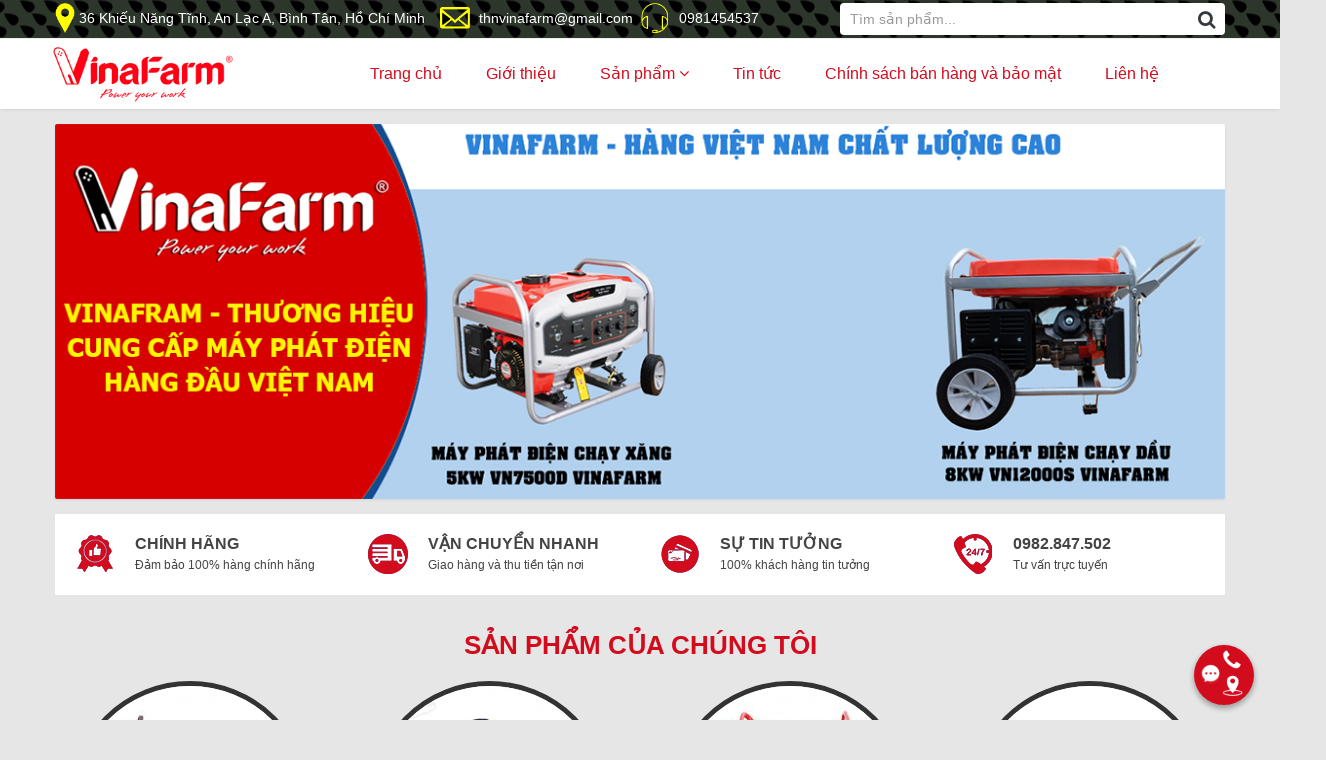

--- FILE ---
content_type: text/html; charset=UTF-8
request_url: https://thnvinafarm.com/
body_size: 14812
content:
<!DOCTYPE html>
<html xmlns="https://www.w3.org/1999/xhtml">
   <head>
   	<meta http-equiv="pragma" content="no-cache" />
                  <meta property="og:title"              content="Vinafarm" />
	  <meta property="og:description"        content="Bán Máy Cắt Cỏ, Máy Phát Điện, Bình Xịt Điện Chất Lượng" />
      <meta property="og:image"              content="https://thnvinafarm.com/upload/fb/fb_20220426012508.jpg" />
      <meta name="viewport" content="width=device-width, initial-scale=1, maximum-scale=1, user-scalable=0"/>
      <meta name="apple-mobile-web-app-capable" content="yes"/>
      <meta http-equiv="Content-Type" content="text/html; charset=utf-8" />
      <meta http-equiv="content-language" content ="vn" />
      <title>thnvinafarm.com      </title>
            <meta name="description" content="Bán Máy Cắt Cỏ, Máy Phát Điện, Bình Xịt Điện Chất Lượng">
            <meta name="robots" content="INDEX, FOLLOW"/>
      <meta name="robots" content="NOODP, NOYDIR"/>
      <link href="https://thnvinafarm.com/images/favicon.png" rel="shortcut icon" type="image/x-icon">
		
		<link rel="stylesheet" type="text/css" href="https://thnvinafarm.com/css/flexslider.css"/>
      <link rel="stylesheet" type="text/css" href="https://thnvinafarm.com/css/6fd1ececbaf2f2c8aa8ea43532439dfd.css?v=1.01" media="all" />
	  <link rel="stylesheet" type="text/css" href="https://thnvinafarm.com/css/my_style.css" media="all" />
      <script type="text/javascript" src="https://thnvinafarm.com/js/6d472e74730cfe74220f020fcfafab31.js"></script>
	  <script type="text/javascript" src="https://thnvinafarm.com/js/dcc1963f02c3f03143221ffe8ce08759.js"></script>
	  <!--end head-->
</head>
<body>
      <div class="header-overlay"></div>
      <header>
         <!--  data-offset-top="30"-->
         <nav class="navbar navbar-cps mb-0 border-0 shadow-sm" data-spy="affix">
						<div class="top-header desktop">
				<div class="container">
					<div class="row">
						<div class="col-md-4 pdr0">
							<a href="https://goo.gl/maps/GF38XvJrXz8922L69" target="_blank"><img class="add-head-img" src="https://thnvinafarm.com/images/address.png" /> 36 Khiếu Năng Tĩnh, An Lạc A, Bình Tân, Hồ Chí Minh</a>
						</div>
						<div class="col-md-2 pd0">
							<a href="mailto:thnvinafarm@gmail.com"><img class="mail-head-img" src="https://thnvinafarm.com/images/mail.png" /> thnvinafarm@gmail.com</a>
						</div>
						<div class="col-md-2 pd0">
							<a href="tel:0981454537"><img class="phone-head-img" src="https://thnvinafarm.com/images/headphone.png" /> 0981454537</a>
						</div>	
						<div class="col-md-4 pdl0" style="height: 32px;">
							<form id="search_mini_form" class="box-main__form-search mr-4 position-relative" action="https://thnvinafarm.com/search" method="post" autocomplete="off">
                           <div class="input-group">
                              <input type="text" class="form-control px-3 border-0 shadow-none" placeholder="Tìm sản phẩm..." id="key_word" name="key_word" onkeyup="search_product_ajax();">
                              <div class="input-group-btn">
                                 <button class="btn px-3 bg-white border-0 shadow-none outline-none text-dark" type="submit">
                                 <i class="fa fa-search fa-lg" aria-hidden="true"></i>
                                 </button>
                              </div>
							  <div id="list_product_search"></div>
                           </div>
                           <div id="search_autocomplete" class="col-md-12 box-search-result search-autocomplete">
                              <div class="row pt-1">
                              </div>
                           </div>
                        </form>
						</div>	
					</div>
				</div>
			</div>
			            <div class="container-fluid">
               <div class="row">
                  <div class="col-md-12 navbar-cps__box-main">
                     <div class="container w-1200 d-flex justify-content-center align-items-center p-0">
                        <div class="navbar-header d-flex align-items-center mx-0 position-relative">
                           <a class="d-flex align-items-center p-0 mr-3 link-logo-home"  style="margin-right:30px!important;" href="https://thnvinafarm.com/"><img src="https://thnvinafarm.com/upload/logo/logo_20220426012508.png" class="img-logo"  /></a>
                        </div>
                        <div class="box-main__box-about ml-4">
							<ul class="menu">
							   <li class="box-about active">
								  <a href="https://thnvinafarm.com/">Trang chủ</a>
							   </li>
							   <li class="box-about ">
								   <a href="https://thnvinafarm.com/gioi-thieu">
									  Giới thiệu
								   </a>
							   </li>
							   <li class="box-about has-sub ">
								   <a href="#">
									  Sản phẩm <i class="fa fa-angle-down" aria-hidden="true"></i>
								   </a>
								   <ul class="sub-menu">
																		<li><a href="https://thnvinafarm.com/san-pham/may-cua-xich"><i class="fa fa-angle-right" aria-hidden="true"></i> Máy cưa xích</a></li>
																		<li><a href="https://thnvinafarm.com/san-pham/may-cat-co"><i class="fa fa-angle-right" aria-hidden="true"></i> Máy cắt cỏ</a></li>
																		<li><a href="https://thnvinafarm.com/san-pham/may-phat-dien"><i class="fa fa-angle-right" aria-hidden="true"></i> Máy phát điện</a></li>
																		<li><a href="https://thnvinafarm.com/san-pham/binh-xit-dien"><i class="fa fa-angle-right" aria-hidden="true"></i> Bình xịt điện</a></li>
																		<li><a href="https://thnvinafarm.com/san-pham/may-xa-phan"><i class="fa fa-angle-right" aria-hidden="true"></i> Máy xạ phân</a></li>
																		<li><a href="https://thnvinafarm.com/san-pham/day-xit-ap-luc"><i class="fa fa-angle-right" aria-hidden="true"></i> Dây xịt áp lực</a></li>
																		<li><a href="https://thnvinafarm.com/san-pham/dong-co-xang"><i class="fa fa-angle-right" aria-hidden="true"></i> Động cơ xăng</a></li>
																		<li><a href="https://thnvinafarm.com/san-pham/may-xoi-dat"><i class="fa fa-angle-right" aria-hidden="true"></i> Máy xới đất</a></li>
																		<li><a href="https://thnvinafarm.com/san-pham/may-gieo-hat"><i class="fa fa-angle-right" aria-hidden="true"></i> Máy gieo hạt</a></li>
																		<li><a href="https://thnvinafarm.com/san-pham/may-khoan-dat"><i class="fa fa-angle-right" aria-hidden="true"></i> Máy khoan đất</a></li>
																		<li><a href="https://thnvinafarm.com/san-pham/may-xac-co"><i class="fa fa-angle-right" aria-hidden="true"></i> Máy xạc cỏ</a></li>
																		<li><a href="https://thnvinafarm.com/san-pham/may-phun-khoi"><i class="fa fa-angle-right" aria-hidden="true"></i> Máy phun khói</a></li>
																	</ul>
							   </li>
							   <li class="box-about ">
								   <a href="https://thnvinafarm.com/tin-tuc">
									  Tin tức
								   </a>
							   </li>
							   <li class="box-about ">
								   <a href="https://thnvinafarm.com/chinh-sach-ban-hang-va-bao-mat">
									  Chính sách bán hàng và bảo mật
								   </a>
							   </li>
							   <li class="box-about ">
								   <a href="https://thnvinafarm.com/dia-chi-cua-hang">
									  Liên hệ
								   </a>
							   </li>
						   </ul>
                        </div>
                     </div>
                  </div>
               </div>
            </div>
         </nav>
         <div class="clear"></div>
		 <div>
			
		 </div>
      </header>
       
<style>   
body {
    background: #e6e6e6;
}
#countdown {
    text-transform: initial;
    margin-left: 20px;
	font-size: 18px;
    line-height: 26px;
    color: #ffffff;
    font-style: italic;
    font-weight: bold;
	-webkit-transition: text-shadow 1s linear;
    -moz-transition: text-shadow 1s linear;
    -ms-transition: text-shadow 1s linear;
    -o-transition: text-shadow 1s linear;
    transition: text-shadow 1s linear;
}    
#countdown {
    animation: glow .5s infinite alternate;
}
@keyframes glow {
    to {
        text-shadow: 0 0 5px #fff;
    }
}
</style>
<section>
         <div class="std">
				
            <div class="container mt-4 box-sliding">
               <div class="">

				  
                  <div class="col-md-12 mb-4">
                     <div class="row">
                        
                        <div class="col-md-12 col-sm-7 col-xs-7 border-radius shadow-sm overflow-hidden box-sliding__center">
                           <div class="row">
                              <div class="swiper-container gallery-top">
                                 <div class="swiper-wrapper">
									                                    <div class="swiper-slide">
                                       <a href="#">
                                       <img class="swiper-lazy" data-src="https://thnvinafarm.com/upload/banner/banner_1_20220110032715.jpg" alt="G"/>
                                       </a>
                                    </div>
                                                                        <div class="swiper-slide">
                                       <a href="#">
                                       <img class="swiper-lazy" data-src="https://thnvinafarm.com/upload/banner/bannner_2_20220110033719.jpg" alt="G"/>
                                       </a>
                                    </div>
                                                                        <div class="swiper-slide">
                                       <a href="#">
                                       <img class="swiper-lazy" data-src="https://thnvinafarm.com/upload/banner/banner_3_20220110034140.jpg" alt="G"/>
                                       </a>
                                    </div>
                                    	
                                 </div>
                                 <div class="swiper-button-next"><i class="fa fa-chevron-right" aria-hidden="true"></i></div>
                                 <div class="swiper-button-prev"><i class="fa fa-chevron-left" aria-hidden="true"></i></div>
                              </div>
                              <div class="swiper-container gallery-thumbs hide">
                                 <div class="swiper-wrapper">
									                                    <div class="swiper-slide"></div>
									                                    <div class="swiper-slide"></div>
									                                    <div class="swiper-slide"></div>
									                                 </div>
                              </div>
                           </div>
                        </div>
                        
					 </div>
                  </div>
                  
				  
				  				  
				  <div class="col-md-12 mb-4">
                     <div class="row">
						<div class="col-md-3 pd0">
						<div style="padding: 20px;font-size: 12px;line-height: 20px;background: #fff;">
						 <img src="https://thnvinafarm.com/images/slogan1.png" style="float:left;margin-right: 20px;"/>
						 <strong style="font-size: 16px;">CHÍNH HÃNG</strong><br>
						Đảm bảo 100% hàng chính hãng
						 </div>
						 </div>
						 <div class="col-md-3 pd0">
						<div style="padding: 20px;font-size: 12px;line-height: 20px;background: #fff;">
						 <img src="https://thnvinafarm.com/images/slogan2.png" style="float:left;margin-right: 20px;"/>
						 <strong style="font-size: 16px;">VẬN CHUYỂN NHANH</strong><br>
						Giao hàng và thu tiền tận nơi
						 </div>
						 </div>
						 <div class="col-md-3 pd0">
						<div style="padding: 20px;font-size: 12px;line-height: 20px;background: #fff;">
						 <img src="https://thnvinafarm.com/images/slogan3.png" style="float:left;margin-right: 20px;"/>
						 <strong style="font-size: 16px;">SỰ TIN TƯỞNG</strong><br>
						100% khách hàng tin tưởng
						 </div>
						 </div>
						 <div class="col-md-3 pd0">
						<div style="padding: 20px;font-size: 12px;line-height: 20px;background: #fff;">
						 <img src="https://thnvinafarm.com/images/slogan4.png" style="float:left;margin-right: 20px;"/>
						 <strong style="font-size: 16px;">0982.847.502</strong><br>
						Tư vấn trực tuyến
						 </div>
						 </div>
					 </div>
                  </div>
				  
               </div>
            </div>
             
			 			
			<div>
				<div class="tit-big-sec first">
					<h2><a href="#">SẢN PHẨM CỦA CHÚNG TÔI</a></h2>
				</div>
               <div class="container">
                  <div class="row">
					                    <div class="col-md-3 mgb30 text-center div-gr">
						<div class="div-img-gr">
							<a href="https://thnvinafarm.com/san-pham/may-cua-xich"><img class="cpslazy img-gr" data-src="https://thnvinafarm.com/upload/image_group_product/may-cua-xich_20220107030147.jpg"></a>
						</div>
						<h2>Máy cưa xích</h2>
					</div>
					                    <div class="col-md-3 mgb30 text-center div-gr">
						<div class="div-img-gr">
							<a href="https://thnvinafarm.com/san-pham/may-cat-co"><img class="cpslazy img-gr" data-src="https://thnvinafarm.com/upload/image_group_product/may-cat-co_20220107030113.jpg"></a>
						</div>
						<h2>Máy cắt cỏ</h2>
					</div>
					                    <div class="col-md-3 mgb30 text-center div-gr">
						<div class="div-img-gr">
							<a href="https://thnvinafarm.com/san-pham/may-phat-dien"><img class="cpslazy img-gr" data-src="https://thnvinafarm.com/upload/image_group_product/may-phat-dien_20220107030253.jpg"></a>
						</div>
						<h2>Máy phát điện</h2>
					</div>
					                    <div class="col-md-3 mgb30 text-center div-gr">
						<div class="div-img-gr">
							<a href="https://thnvinafarm.com/san-pham/binh-xit-dien"><img class="cpslazy img-gr" data-src="https://thnvinafarm.com/upload/image_group_product/bxd_20220111011949.jpg"></a>
						</div>
						<h2>Bình xịt điện</h2>
					</div>
					                    <div class="col-md-3 mgb30 text-center div-gr">
						<div class="div-img-gr">
							<a href="https://thnvinafarm.com/san-pham/may-xa-phan"><img class="cpslazy img-gr" data-src="https://thnvinafarm.com/upload/image_group_product/may-xa-phan_20220107030422.jpg"></a>
						</div>
						<h2>Máy xạ phân</h2>
					</div>
					                    <div class="col-md-3 mgb30 text-center div-gr">
						<div class="div-img-gr">
							<a href="https://thnvinafarm.com/san-pham/day-xit-ap-luc"><img class="cpslazy img-gr" data-src="https://thnvinafarm.com/upload/image_group_product/day-hoi_20220107030341.jpg"></a>
						</div>
						<h2>Dây xịt áp lực</h2>
					</div>
					                    <div class="col-md-3 mgb30 text-center div-gr">
						<div class="div-img-gr">
							<a href="https://thnvinafarm.com/san-pham/dong-co-xang"><img class="cpslazy img-gr" data-src="https://thnvinafarm.com/upload/image_group_product/may-no_20220111010145.jpg"></a>
						</div>
						<h2>Động cơ xăng</h2>
					</div>
					                    <div class="col-md-3 mgb30 text-center div-gr">
						<div class="div-img-gr">
							<a href="https://thnvinafarm.com/san-pham/may-gieo-hat"><img class="cpslazy img-gr" data-src="https://thnvinafarm.com/upload/image_group_product/may-gieo-hat_20220111012316.jpg"></a>
						</div>
						<h2>Máy gieo hạt</h2>
					</div>
										</div>
				</div>
			</div>
			<div class="h30 hide"></div>
			
						<div>
				<div class="tit-big-sec first">
					<h2><a href="#">SẢN PHẨM NỔI BẬT</a></h2>
				</div>
               <div id="boxListPhone" class="container mb-4 box-list-product">
                  <div class="row">
                     <div class="col-md-12 col-sm-12 col-xs-12 bg-white border-radius shadow-sm">
                        <div class="row">
                           <div class="box-content list-product">
									
									<div class="product">
										 <div class="col-md-12 col-sm-12 col-xs-12 product__box-image">
											<a href="https://thnvinafarm.com/san-pham/may-gieo-hat/may-phat-dien-chong-on-vinafarm-vn-7500ats">
											   <img class="cpslazy" data-src="https://thnvinafarm.com/upload/images_product/resize_images/resize_7500atsfb_20210607122938.jpg">
											   											</a>
										 </div>
										 <div class="col-md-12 col-sm-12 col-xs-12 product__box-info">
											<div class="col-md-12 col-sm-12 col-xs-12 product__box-name">
											   <a href="https://thnvinafarm.com/san-pham/may-gieo-hat/may-phat-dien-chong-on-vinafarm-vn-7500ats" class="text-reset text-decoration-none">
												  <h3>Máy phát điện chống ồn Vinafarm VN-7500ATS</h3>
											   </a>
											</div>
											<div class="col-md-12 col-sm-12 col-xs-12 product__box-price">
											                                                 <p class="special-price">
                                                Liên hệ                                                                                                                           
                                             </p>
																						</div>
											
										 </div>
										 
									  </div>
									  
									
                                    
									<div class="product">
										 <div class="col-md-12 col-sm-12 col-xs-12 product__box-image">
											<a href="https://thnvinafarm.com/san-pham/may-gieo-hat/may-phat-dien-chay-xang-cong-suat-nho-3kw-vnmpd-45">
											   <img class="cpslazy" data-src="https://thnvinafarm.com/upload/images_product/resize_images/resize_vnmpd4500_20210716044419.jpg">
											   											</a>
										 </div>
										 <div class="col-md-12 col-sm-12 col-xs-12 product__box-info">
											<div class="col-md-12 col-sm-12 col-xs-12 product__box-name">
											   <a href="https://thnvinafarm.com/san-pham/may-gieo-hat/may-phat-dien-chay-xang-cong-suat-nho-3kw-vnmpd-45" class="text-reset text-decoration-none">
												  <h3>Máy phát điện chạy xăng công suất nhỏ 3kw VNMPD 4500 Vinafarm</h3>
											   </a>
											</div>
											<div class="col-md-12 col-sm-12 col-xs-12 product__box-price">
											                                                 <p class="special-price">
                                                Liên hệ                                                                                                                           
                                             </p>
																						</div>
											
										 </div>
										 
									  </div>
									  
									
                                    
									<div class="product">
										 <div class="col-md-12 col-sm-12 col-xs-12 product__box-image">
											<a href="https://thnvinafarm.com/san-pham/may-gieo-hat/may-phat-dien-chay-dau-5kw-vnmpd-8000s-vinafarm">
											   <img class="cpslazy" data-src="https://thnvinafarm.com/upload/images_product/resize_images/resize_vnmpd15000s_20210716032022.jpg">
											   											</a>
										 </div>
										 <div class="col-md-12 col-sm-12 col-xs-12 product__box-info">
											<div class="col-md-12 col-sm-12 col-xs-12 product__box-name">
											   <a href="https://thnvinafarm.com/san-pham/may-gieo-hat/may-phat-dien-chay-dau-5kw-vnmpd-8000s-vinafarm" class="text-reset text-decoration-none">
												  <h3>Máy phát điện chạy dầu 5kw VNMPD 8000S Vinafarm</h3>
											   </a>
											</div>
											<div class="col-md-12 col-sm-12 col-xs-12 product__box-price">
											                                                 <p class="special-price">
                                                Liên hệ                                                                                                                           
                                             </p>
																						</div>
											
										 </div>
										 
									  </div>
									  
									
                                    
									<div class="product">
										 <div class="col-md-12 col-sm-12 col-xs-12 product__box-image">
											<a href="https://thnvinafarm.com/san-pham/may-gieo-hat/may-phat-dien-mini-yataka-ka-3900">
											   <img class="cpslazy" data-src="https://thnvinafarm.com/upload/images_product/resize_images/resize_yatakaka3900_20210716093046.jpg">
											   											</a>
										 </div>
										 <div class="col-md-12 col-sm-12 col-xs-12 product__box-info">
											<div class="col-md-12 col-sm-12 col-xs-12 product__box-name">
											   <a href="https://thnvinafarm.com/san-pham/may-gieo-hat/may-phat-dien-mini-yataka-ka-3900" class="text-reset text-decoration-none">
												  <h3>Máy phát điện mini Yataka KA-3900</h3>
											   </a>
											</div>
											<div class="col-md-12 col-sm-12 col-xs-12 product__box-price">
											                                                 <p class="special-price">
                                                Liên hệ                                                                                                                           
                                             </p>
																						</div>
											
										 </div>
										 
									  </div>
									  
									
                                    
									<div class="product">
										 <div class="col-md-12 col-sm-12 col-xs-12 product__box-image">
											<a href="https://thnvinafarm.com/san-pham/may-gieo-hat/may-phat-dien-gia-dinh-yataka-ka-2900">
											   <img class="cpslazy" data-src="https://thnvinafarm.com/upload/images_product/resize_images/resize_yataka2900_1_20210716103103.jpg">
											   											</a>
										 </div>
										 <div class="col-md-12 col-sm-12 col-xs-12 product__box-info">
											<div class="col-md-12 col-sm-12 col-xs-12 product__box-name">
											   <a href="https://thnvinafarm.com/san-pham/may-gieo-hat/may-phat-dien-gia-dinh-yataka-ka-2900" class="text-reset text-decoration-none">
												  <h3>Máy phát điện gia đình Yataka KA-2900</h3>
											   </a>
											</div>
											<div class="col-md-12 col-sm-12 col-xs-12 product__box-price">
											                                                 <p class="special-price">
                                                Liên hệ                                                                                                                           
                                             </p>
																						</div>
											
										 </div>
										 
									  </div>
									  
									
                                                                     
                           </div>
                        </div>
                     </div>
                  </div>
               </div>
            </div>
						
			
			            <div>
               <div id="boxListPhone" class="container mb-4 box-list-product section_collection_list">
                  <div class="row">
                     <div class="col-md-12 col-sm-12 col-xs-12 bg-white border-radius shadow-sm">
                        <div class="row">
                           <div class="box-title hide">
                              <div class="col-md-2 col-sm-3 col-xs-3 box-title__title">
                                 <div class="row">
                                    <a href="#" class="text-reset text-decoration-none">
                                       <h2><strong>Máy cưa xích</strong></h2>
                                    </a>
                                 </div>
                              </div>
                              <div class="col-md-10 col-sm-9 col-xs-9 box-title__tag">
                                 <div class="row">
									                                    <a class="btn btn-default btn-sm" href="https://thnvinafarm.com/san-pham/may-cua-xich/thuong-hieu/sharp">Sharp</a>
									                                    <a class="btn btn-default btn-sm" href="https://thnvinafarm.com/san-pham/may-cua-xich/thuong-hieu/maxcut">Maxcut</a>
									                                    <a class="btn btn-default btn-sm" href="https://thnvinafarm.com/san-pham/may-cua-xich/thuong-hieu/kayama">Kayama</a>
									                                    <a class="btn btn-default btn-sm" href="https://thnvinafarm.com/san-pham/may-cua-xich/thuong-hieu/katsu">Katsu</a>
									                                    <a class="btn btn-default btn-sm" href="https://thnvinafarm.com/san-pham/may-cua-xich/thuong-hieu/vinafarm">Vinafarm</a>
									                                    <a class="btn btn-default btn-sm" href="https://thnvinafarm.com/san-pham/may-cua-xich/thuong-hieu/mitsuyama">Mitsuyama</a>
									                                    <a class="btn btn-default btn-sm" href="https://thnvinafarm.com/san-pham/may-cua-xich/thuong-hieu/yataka">Yataka</a>
																		<a href="https://thnvinafarm.com/san-pham/may-cua-xich">Xem tất cả</a>
                                 </div>
                              </div>
                           </div>
						   
						   
						   <div class="module-index___header index_collection___header cb">
							<h2 class="module-index___title index_collection___title">
								<a href="https://thnvinafarm.com/san-pham/may-cua-xich" title="Máy cưa xích">	
									<span>
										Máy cưa xích									</span>
								</a>
							</h2>
							<div class="module-index___title-desc">
								<span class="index_collection_list___navigate hidden-md hidden-lg hidden-hg"></span>
								<ul class="index_collection_list">
																		<li class="index_collection_list___link">
										<a href="https://thnvinafarm.com/san-pham/may-cua-xich/thuong-hieu/sharp" title="Máy khoan pin">
											<span>Sharp</span>
										</a>
									</li>
																		<li class="index_collection_list___link">
										<a href="https://thnvinafarm.com/san-pham/may-cua-xich/thuong-hieu/maxcut" title="Máy khoan pin">
											<span>Maxcut</span>
										</a>
									</li>
																		<li class="index_collection_list___link">
										<a href="https://thnvinafarm.com/san-pham/may-cua-xich/thuong-hieu/kayama" title="Máy khoan pin">
											<span>Kayama</span>
										</a>
									</li>
																		<li class="index_collection_list___link">
										<a href="https://thnvinafarm.com/san-pham/may-cua-xich/thuong-hieu/katsu" title="Máy khoan pin">
											<span>Katsu</span>
										</a>
									</li>
																		<li class="index_collection_list___link">
										<a href="https://thnvinafarm.com/san-pham/may-cua-xich/thuong-hieu/vinafarm" title="Máy khoan pin">
											<span>Vinafarm</span>
										</a>
									</li>
																		<li class="index_collection_list___link">
										<a href="https://thnvinafarm.com/san-pham/may-cua-xich/thuong-hieu/mitsuyama" title="Máy khoan pin">
											<span>Mitsuyama</span>
										</a>
									</li>
																		<li class="index_collection_list___link">
										<a href="https://thnvinafarm.com/san-pham/may-cua-xich/thuong-hieu/yataka" title="Máy khoan pin">
											<span>Yataka</span>
										</a>
									</li>
																	</ul>
							</div>
							</div>
				
                           <div class="box-content list-product">
																		<div class="product special-product" style="width: calc(100%/2.5);float:left;">
										<div class="col-md-12 col-sm-12 col-xs-12 product__box-image">
											<a href="https://thnvinafarm.com/san-pham/may-cua-xich/may-cua-xich-chay-xang-vinafarm-vncx-988">
											   <img class="cpslazy" data-src="https://thnvinafarm.com/upload/images_product/fb/ddda_20210721071043.jpg">
											   											</a>
										 </div>
										 <div class="col-md-12 col-sm-12 col-xs-12 product__box-info">
											<div class="col-md-12 col-sm-12 col-xs-12 product__box-name">
											   <a href="https://thnvinafarm.com/san-pham/may-cua-xich/may-cua-xich-chay-xang-vinafarm-vncx-988" class="text-reset text-decoration-none">
												  <h3>Máy cưa xích chạy xăng Vinafarm VNCX-988</h3>
											   </a>
											</div>
											<div class="col-md-12 col-sm-12 col-xs-12 product__box-price">
											                                                 <p class="special-price">
                                                Liên hệ                                                                                                                           
                                             </p>
																						</div>
											
										 </div>

									</div>
									
									<div class="product">
										 <div class="col-md-12 col-sm-12 col-xs-12 product__box-image">
											<a href="https://thnvinafarm.com/san-pham/may-cua-xich/may-cua-xich-gia-re-vinafarm-888">
											   <img class="cpslazy" data-src="https://thnvinafarm.com/upload/images_product/resize_images/resize_VNCX888_4_20210721073558.jpg">
											   											</a>
										 </div>
										 <div class="col-md-12 col-sm-12 col-xs-12 product__box-info">
											<div class="col-md-12 col-sm-12 col-xs-12 product__box-name">
											   <a href="https://thnvinafarm.com/san-pham/may-cua-xich/may-cua-xich-gia-re-vinafarm-888" class="text-reset text-decoration-none">
												  <h3>Máy cưa xích giá rẻ Vinafarm 888</h3>
											   </a>
											</div>
											<div class="col-md-12 col-sm-12 col-xs-12 product__box-price">
											                                                 <p class="special-price">
                                                Liên hệ                                                                                                                           
                                             </p>
																						</div>
											
										 </div>
									  </div>
									  
									
                                    
									<div class="product">
										 <div class="col-md-12 col-sm-12 col-xs-12 product__box-image">
											<a href="https://thnvinafarm.com/san-pham/may-cua-xich/may-cua-xich-vinafarm-tot-nhat-vncx-52-trang-den">
											   <img class="cpslazy" data-src="https://thnvinafarm.com/upload/images_product/resize_images/resize_may-cua-xich-vinafarm-trang_20210511104715.jpg">
											   											</a>
										 </div>
										 <div class="col-md-12 col-sm-12 col-xs-12 product__box-info">
											<div class="col-md-12 col-sm-12 col-xs-12 product__box-name">
											   <a href="https://thnvinafarm.com/san-pham/may-cua-xich/may-cua-xich-vinafarm-tot-nhat-vncx-52-trang-den" class="text-reset text-decoration-none">
												  <h3>Máy cưa xích Vinafarm tốt nhất VNCX 52 trắng đen</h3>
											   </a>
											</div>
											<div class="col-md-12 col-sm-12 col-xs-12 product__box-price">
											                                                 <p class="special-price">
                                                Liên hệ                                                                                                                           
                                             </p>
																						</div>
											
										 </div>
									  </div>
									  
									
                                    
									<div class="product">
										 <div class="col-md-12 col-sm-12 col-xs-12 product__box-image">
											<a href="https://thnvinafarm.com/san-pham/may-cua-xich/may-cua-xich-chay-xang-gia-re-vncx-52-cam-den">
											   <img class="cpslazy" data-src="https://thnvinafarm.com/upload/images_product/resize_images/resize_VNCXCD_2_20210721100712.jpg">
											   											</a>
										 </div>
										 <div class="col-md-12 col-sm-12 col-xs-12 product__box-info">
											<div class="col-md-12 col-sm-12 col-xs-12 product__box-name">
											   <a href="https://thnvinafarm.com/san-pham/may-cua-xich/may-cua-xich-chay-xang-gia-re-vncx-52-cam-den" class="text-reset text-decoration-none">
												  <h3>Máy cưa xích chạy xăng giá rẻ VNCX 52 cam đen</h3>
											   </a>
											</div>
											<div class="col-md-12 col-sm-12 col-xs-12 product__box-price">
											                                                 <p class="special-price">
                                                Liên hệ                                                                                                                           
                                             </p>
																						</div>
											
										 </div>
									  </div>
									  
									
                                                                     
                           </div>
                        </div>
                     </div>
                  </div>
               </div>
            </div>
			            <div>
               <div id="boxListPhone" class="container mb-4 box-list-product section_collection_list">
                  <div class="row">
                     <div class="col-md-12 col-sm-12 col-xs-12 bg-white border-radius shadow-sm">
                        <div class="row">
                           <div class="box-title hide">
                              <div class="col-md-2 col-sm-3 col-xs-3 box-title__title">
                                 <div class="row">
                                    <a href="#" class="text-reset text-decoration-none">
                                       <h2><strong>Máy cắt cỏ</strong></h2>
                                    </a>
                                 </div>
                              </div>
                              <div class="col-md-10 col-sm-9 col-xs-9 box-title__tag">
                                 <div class="row">
									                                    <a class="btn btn-default btn-sm" href="https://thnvinafarm.com/san-pham/may-cat-co/thuong-hieu/mitsuyama">Mitsuyama</a>
									                                    <a class="btn btn-default btn-sm" href="https://thnvinafarm.com/san-pham/may-cat-co/thuong-hieu/yataka">Yataka</a>
									                                    <a class="btn btn-default btn-sm" href="https://thnvinafarm.com/san-pham/may-cat-co/thuong-hieu/mitsubishi">Mitsubishi</a>
																		<a href="https://thnvinafarm.com/san-pham/may-cat-co">Xem tất cả</a>
                                 </div>
                              </div>
                           </div>
						   
						   
						   <div class="module-index___header index_collection___header cb">
							<h2 class="module-index___title index_collection___title">
								<a href="https://thnvinafarm.com/san-pham/may-cat-co" title="Máy cắt cỏ">	
									<span>
										Máy cắt cỏ									</span>
								</a>
							</h2>
							<div class="module-index___title-desc">
								<span class="index_collection_list___navigate hidden-md hidden-lg hidden-hg"></span>
								<ul class="index_collection_list">
																		<li class="index_collection_list___link">
										<a href="https://thnvinafarm.com/san-pham/may-cat-co/thuong-hieu/mitsuyama" title="Máy khoan pin">
											<span>Mitsuyama</span>
										</a>
									</li>
																		<li class="index_collection_list___link">
										<a href="https://thnvinafarm.com/san-pham/may-cat-co/thuong-hieu/yataka" title="Máy khoan pin">
											<span>Yataka</span>
										</a>
									</li>
																		<li class="index_collection_list___link">
										<a href="https://thnvinafarm.com/san-pham/may-cat-co/thuong-hieu/mitsubishi" title="Máy khoan pin">
											<span>Mitsubishi</span>
										</a>
									</li>
																	</ul>
							</div>
							</div>
				
                           <div class="box-content list-product">
																		<div class="product special-product" style="width: calc(100%/2.5);float:left;">
										<div class="col-md-12 col-sm-12 col-xs-12 product__box-image">
											<a href="https://thnvinafarm.com/san-pham/may-cat-co/may-cat-co-mini-mitsuyama-tl-143r-xanh-trang">
											   <img class="cpslazy" data-src="https://thnvinafarm.com/upload/images_product/fb/tl143_20210525030020.jpg">
											   											</a>
										 </div>
										 <div class="col-md-12 col-sm-12 col-xs-12 product__box-info">
											<div class="col-md-12 col-sm-12 col-xs-12 product__box-name">
											   <a href="https://thnvinafarm.com/san-pham/may-cat-co/may-cat-co-mini-mitsuyama-tl-143r-xanh-trang" class="text-reset text-decoration-none">
												  <h3>Máy cắt cỏ mini Mitsuyama TL-143R xanh trắng</h3>
											   </a>
											</div>
											<div class="col-md-12 col-sm-12 col-xs-12 product__box-price">
											                                                 <p class="special-price">
                                                Liên hệ                                                                                                                           
                                             </p>
																						</div>
											
										 </div>

									</div>
									
									<div class="product">
										 <div class="col-md-12 col-sm-12 col-xs-12 product__box-image">
											<a href="https://thnvinafarm.com/san-pham/may-cat-co/may-cat-co-an-toan-mitsuyama-tl-35n">
											   <img class="cpslazy" data-src="https://thnvinafarm.com/upload/images_product/resize_images/resize_may-cat-co-mitsuyama-tl-35n_20210525040641.jpg">
											   											</a>
										 </div>
										 <div class="col-md-12 col-sm-12 col-xs-12 product__box-info">
											<div class="col-md-12 col-sm-12 col-xs-12 product__box-name">
											   <a href="https://thnvinafarm.com/san-pham/may-cat-co/may-cat-co-an-toan-mitsuyama-tl-35n" class="text-reset text-decoration-none">
												  <h3>Máy cắt cỏ an toàn Mitsuyama TL-35N</h3>
											   </a>
											</div>
											<div class="col-md-12 col-sm-12 col-xs-12 product__box-price">
											                                                 <p class="special-price">
                                                Liên hệ                                                                                                                           
                                             </p>
																						</div>
											
										 </div>
									  </div>
									  
									
                                    
									<div class="product">
										 <div class="col-md-12 col-sm-12 col-xs-12 product__box-image">
											<a href="https://thnvinafarm.com/san-pham/may-cat-co/may-cat-co-san-vuon-mitsuyama-tl-143">
											   <img class="cpslazy" data-src="https://thnvinafarm.com/upload/images_product/resize_images/resize_tl143_20210525044216.jpg">
											   											</a>
										 </div>
										 <div class="col-md-12 col-sm-12 col-xs-12 product__box-info">
											<div class="col-md-12 col-sm-12 col-xs-12 product__box-name">
											   <a href="https://thnvinafarm.com/san-pham/may-cat-co/may-cat-co-san-vuon-mitsuyama-tl-143" class="text-reset text-decoration-none">
												  <h3>Máy cắt cỏ sân vườn MITSUYAMA TL-143</h3>
											   </a>
											</div>
											<div class="col-md-12 col-sm-12 col-xs-12 product__box-price">
											                                                 <p class="special-price">
                                                Liên hệ                                                                                                                           
                                             </p>
																						</div>
											
										 </div>
									  </div>
									  
									
                                    
									<div class="product">
										 <div class="col-md-12 col-sm-12 col-xs-12 product__box-image">
											<a href="https://thnvinafarm.com/san-pham/may-cat-co/may-cat-co-gia-re-mitsuyama-tl-33n">
											   <img class="cpslazy" data-src="https://thnvinafarm.com/upload/images_product/resize_images/resize_may-cat-co-mitsuyama-tl-33n-1_20210510050542_20210525052005.jpg">
											   											</a>
										 </div>
										 <div class="col-md-12 col-sm-12 col-xs-12 product__box-info">
											<div class="col-md-12 col-sm-12 col-xs-12 product__box-name">
											   <a href="https://thnvinafarm.com/san-pham/may-cat-co/may-cat-co-gia-re-mitsuyama-tl-33n" class="text-reset text-decoration-none">
												  <h3>Máy cắt cỏ giá rẻ Mitsuyama TL-33N</h3>
											   </a>
											</div>
											<div class="col-md-12 col-sm-12 col-xs-12 product__box-price">
											                                                 <p class="special-price">
                                                Liên hệ                                                                                                                           
                                             </p>
																						</div>
											
										 </div>
									  </div>
									  
									
                                                                     
                           </div>
                        </div>
                     </div>
                  </div>
               </div>
            </div>
			            <div>
               <div id="boxListPhone" class="container mb-4 box-list-product section_collection_list">
                  <div class="row">
                     <div class="col-md-12 col-sm-12 col-xs-12 bg-white border-radius shadow-sm">
                        <div class="row">
                           <div class="box-title hide">
                              <div class="col-md-2 col-sm-3 col-xs-3 box-title__title">
                                 <div class="row">
                                    <a href="#" class="text-reset text-decoration-none">
                                       <h2><strong>Máy phát điện</strong></h2>
                                    </a>
                                 </div>
                              </div>
                              <div class="col-md-10 col-sm-9 col-xs-9 box-title__tag">
                                 <div class="row">
									                                    <a class="btn btn-default btn-sm" href="https://thnvinafarm.com/san-pham/may-phat-dien/thuong-hieu/vinafarm">Vinafarm</a>
									                                    <a class="btn btn-default btn-sm" href="https://thnvinafarm.com/san-pham/may-phat-dien/thuong-hieu/mitsuyama">Mitsuyama</a>
									                                    <a class="btn btn-default btn-sm" href="https://thnvinafarm.com/san-pham/may-phat-dien/thuong-hieu/yataka">Yataka</a>
																		<a href="https://thnvinafarm.com/san-pham/may-phat-dien">Xem tất cả</a>
                                 </div>
                              </div>
                           </div>
						   
						   
						   <div class="module-index___header index_collection___header cb">
							<h2 class="module-index___title index_collection___title">
								<a href="https://thnvinafarm.com/san-pham/may-phat-dien" title="Máy phát điện">	
									<span>
										Máy phát điện									</span>
								</a>
							</h2>
							<div class="module-index___title-desc">
								<span class="index_collection_list___navigate hidden-md hidden-lg hidden-hg"></span>
								<ul class="index_collection_list">
																		<li class="index_collection_list___link">
										<a href="https://thnvinafarm.com/san-pham/may-phat-dien/thuong-hieu/vinafarm" title="Máy khoan pin">
											<span>Vinafarm</span>
										</a>
									</li>
																		<li class="index_collection_list___link">
										<a href="https://thnvinafarm.com/san-pham/may-phat-dien/thuong-hieu/mitsuyama" title="Máy khoan pin">
											<span>Mitsuyama</span>
										</a>
									</li>
																		<li class="index_collection_list___link">
										<a href="https://thnvinafarm.com/san-pham/may-phat-dien/thuong-hieu/yataka" title="Máy khoan pin">
											<span>Yataka</span>
										</a>
									</li>
																	</ul>
							</div>
							</div>
				
                           <div class="box-content list-product">
																		<div class="product special-product" style="width: calc(100%/2.5);float:left;">
										<div class="col-md-12 col-sm-12 col-xs-12 product__box-image">
											<a href="https://thnvinafarm.com/san-pham/may-phat-dien/may-phat-dien-chong-on-vinafarm-vn-7500ats">
											   <img class="cpslazy" data-src="https://thnvinafarm.com/upload/images_product/fb/may-phat-dien-vinafarm-vn-7500ats_20210607122938_20210614051602.jpg">
											   											</a>
										 </div>
										 <div class="col-md-12 col-sm-12 col-xs-12 product__box-info">
											<div class="col-md-12 col-sm-12 col-xs-12 product__box-name">
											   <a href="https://thnvinafarm.com/san-pham/may-phat-dien/may-phat-dien-chong-on-vinafarm-vn-7500ats" class="text-reset text-decoration-none">
												  <h3>Máy phát điện chống ồn Vinafarm VN-7500ATS</h3>
											   </a>
											</div>
											<div class="col-md-12 col-sm-12 col-xs-12 product__box-price">
											                                                 <p class="special-price">
                                                Liên hệ                                                                                                                           
                                             </p>
																						</div>
											
										 </div>

									</div>
									
									<div class="product">
										 <div class="col-md-12 col-sm-12 col-xs-12 product__box-image">
											<a href="https://thnvinafarm.com/san-pham/may-phat-dien/may-phat-dien-chay-xang-2kw-chat-luong-3900-vinafa">
											   <img class="cpslazy" data-src="https://thnvinafarm.com/upload/images_product/resize_images/resize_vns-3900_20210607045907.jpg">
											   											</a>
										 </div>
										 <div class="col-md-12 col-sm-12 col-xs-12 product__box-info">
											<div class="col-md-12 col-sm-12 col-xs-12 product__box-name">
											   <a href="https://thnvinafarm.com/san-pham/may-phat-dien/may-phat-dien-chay-xang-2kw-chat-luong-3900-vinafa" class="text-reset text-decoration-none">
												  <h3>Máy phát điện chạy xăng 2kw chất lượng 3900 Vinafarm</h3>
											   </a>
											</div>
											<div class="col-md-12 col-sm-12 col-xs-12 product__box-price">
											                                                 <p class="special-price">
                                                Liên hệ                                                                                                                           
                                             </p>
																						</div>
											
										 </div>
									  </div>
									  
									
                                    
									<div class="product">
										 <div class="col-md-12 col-sm-12 col-xs-12 product__box-image">
											<a href="https://thnvinafarm.com/san-pham/may-phat-dien/may-phat-dien-chay-dau-chong-on-10kw-vnmpd-15000s-">
											   <img class="cpslazy" data-src="https://thnvinafarm.com/upload/images_product/resize_images/resize_vnmpd15000s_20210716030625.jpg">
											   											</a>
										 </div>
										 <div class="col-md-12 col-sm-12 col-xs-12 product__box-info">
											<div class="col-md-12 col-sm-12 col-xs-12 product__box-name">
											   <a href="https://thnvinafarm.com/san-pham/may-phat-dien/may-phat-dien-chay-dau-chong-on-10kw-vnmpd-15000s-" class="text-reset text-decoration-none">
												  <h3>Máy phát điện chạy dầu chống ồn 10kw VNMPD 15000S Vinafarm</h3>
											   </a>
											</div>
											<div class="col-md-12 col-sm-12 col-xs-12 product__box-price">
											                                                 <p class="special-price">
                                                Liên hệ                                                                                                                           
                                             </p>
																						</div>
											
										 </div>
									  </div>
									  
									
                                    
									<div class="product">
										 <div class="col-md-12 col-sm-12 col-xs-12 product__box-image">
											<a href="https://thnvinafarm.com/san-pham/may-phat-dien/may-phat-dien-chay-dau-5kw-vnmpd-8000s-vinafarm">
											   <img class="cpslazy" data-src="https://thnvinafarm.com/upload/images_product/resize_images/resize_vnmpd15000s_20210716032022.jpg">
											   											</a>
										 </div>
										 <div class="col-md-12 col-sm-12 col-xs-12 product__box-info">
											<div class="col-md-12 col-sm-12 col-xs-12 product__box-name">
											   <a href="https://thnvinafarm.com/san-pham/may-phat-dien/may-phat-dien-chay-dau-5kw-vnmpd-8000s-vinafarm" class="text-reset text-decoration-none">
												  <h3>Máy phát điện chạy dầu 5kw VNMPD 8000S Vinafarm</h3>
											   </a>
											</div>
											<div class="col-md-12 col-sm-12 col-xs-12 product__box-price">
											                                                 <p class="special-price">
                                                Liên hệ                                                                                                                           
                                             </p>
																						</div>
											
										 </div>
									  </div>
									  
									
                                                                     
                           </div>
                        </div>
                     </div>
                  </div>
               </div>
            </div>
			            <div>
               <div id="boxListPhone" class="container mb-4 box-list-product section_collection_list">
                  <div class="row">
                     <div class="col-md-12 col-sm-12 col-xs-12 bg-white border-radius shadow-sm">
                        <div class="row">
                           <div class="box-title hide">
                              <div class="col-md-2 col-sm-3 col-xs-3 box-title__title">
                                 <div class="row">
                                    <a href="#" class="text-reset text-decoration-none">
                                       <h2><strong>Bình xịt điện</strong></h2>
                                    </a>
                                 </div>
                              </div>
                              <div class="col-md-10 col-sm-9 col-xs-9 box-title__tag">
                                 <div class="row">
									                                    <a class="btn btn-default btn-sm" href="https://thnvinafarm.com/san-pham/binh-xit-dien/thuong-hieu/rong-vang">Rồng Vàng</a>
									                                    <a class="btn btn-default btn-sm" href="https://thnvinafarm.com/san-pham/binh-xit-dien/thuong-hieu/jeju-ke">Jeju Ke</a>
									                                    <a class="btn btn-default btn-sm" href="https://thnvinafarm.com/san-pham/binh-xit-dien/thuong-hieu/phuoc-loc">Phước Lộc</a>
									                                    <a class="btn btn-default btn-sm" href="https://thnvinafarm.com/san-pham/binh-xit-dien/thuong-hieu/presmax">Presmax</a>
									                                    <a class="btn btn-default btn-sm" href="https://thnvinafarm.com/san-pham/binh-xit-dien/thuong-hieu/crocodile">Crocodile</a>
									                                    <a class="btn btn-default btn-sm" href="https://thnvinafarm.com/san-pham/binh-xit-dien/thuong-hieu/royal">Royal</a>
									                                    <a class="btn btn-default btn-sm" href="https://thnvinafarm.com/san-pham/binh-xit-dien/thuong-hieu/sharp">Sharp</a>
									                                    <a class="btn btn-default btn-sm" href="https://thnvinafarm.com/san-pham/binh-xit-dien/thuong-hieu/kayama">Kayama</a>
									                                    <a class="btn btn-default btn-sm" href="https://thnvinafarm.com/san-pham/binh-xit-dien/thuong-hieu/vinafarm">Vinafarm</a>
									                                    <a class="btn btn-default btn-sm" href="https://thnvinafarm.com/san-pham/binh-xit-dien/thuong-hieu/mitsuyama">Mitsuyama</a>
									                                    <a class="btn btn-default btn-sm" href="https://thnvinafarm.com/san-pham/binh-xit-dien/thuong-hieu/yataka">Yataka</a>
																		<a href="https://thnvinafarm.com/san-pham/binh-xit-dien">Xem tất cả</a>
                                 </div>
                              </div>
                           </div>
						   
						   
						   <div class="module-index___header index_collection___header cb">
							<h2 class="module-index___title index_collection___title">
								<a href="https://thnvinafarm.com/san-pham/binh-xit-dien" title="Bình xịt điện">	
									<span>
										Bình xịt điện									</span>
								</a>
							</h2>
							<div class="module-index___title-desc">
								<span class="index_collection_list___navigate hidden-md hidden-lg hidden-hg"></span>
								<ul class="index_collection_list">
																		<li class="index_collection_list___link">
										<a href="https://thnvinafarm.com/san-pham/binh-xit-dien/thuong-hieu/rong-vang" title="Máy khoan pin">
											<span>Rồng Vàng</span>
										</a>
									</li>
																		<li class="index_collection_list___link">
										<a href="https://thnvinafarm.com/san-pham/binh-xit-dien/thuong-hieu/jeju-ke" title="Máy khoan pin">
											<span>Jeju Ke</span>
										</a>
									</li>
																		<li class="index_collection_list___link">
										<a href="https://thnvinafarm.com/san-pham/binh-xit-dien/thuong-hieu/phuoc-loc" title="Máy khoan pin">
											<span>Phước Lộc</span>
										</a>
									</li>
																		<li class="index_collection_list___link">
										<a href="https://thnvinafarm.com/san-pham/binh-xit-dien/thuong-hieu/presmax" title="Máy khoan pin">
											<span>Presmax</span>
										</a>
									</li>
																		<li class="index_collection_list___link">
										<a href="https://thnvinafarm.com/san-pham/binh-xit-dien/thuong-hieu/crocodile" title="Máy khoan pin">
											<span>Crocodile</span>
										</a>
									</li>
																		<li class="index_collection_list___link">
										<a href="https://thnvinafarm.com/san-pham/binh-xit-dien/thuong-hieu/royal" title="Máy khoan pin">
											<span>Royal</span>
										</a>
									</li>
																		<li class="index_collection_list___link">
										<a href="https://thnvinafarm.com/san-pham/binh-xit-dien/thuong-hieu/sharp" title="Máy khoan pin">
											<span>Sharp</span>
										</a>
									</li>
																		<li class="index_collection_list___link">
										<a href="https://thnvinafarm.com/san-pham/binh-xit-dien/thuong-hieu/kayama" title="Máy khoan pin">
											<span>Kayama</span>
										</a>
									</li>
																		<li class="index_collection_list___link">
										<a href="https://thnvinafarm.com/san-pham/binh-xit-dien/thuong-hieu/vinafarm" title="Máy khoan pin">
											<span>Vinafarm</span>
										</a>
									</li>
																		<li class="index_collection_list___link">
										<a href="https://thnvinafarm.com/san-pham/binh-xit-dien/thuong-hieu/mitsuyama" title="Máy khoan pin">
											<span>Mitsuyama</span>
										</a>
									</li>
																		<li class="index_collection_list___link">
										<a href="https://thnvinafarm.com/san-pham/binh-xit-dien/thuong-hieu/yataka" title="Máy khoan pin">
											<span>Yataka</span>
										</a>
									</li>
																	</ul>
							</div>
							</div>
				
                           <div class="box-content list-product">
																		<div class="product special-product" style="width: calc(100%/2.5);float:left;">
										<div class="col-md-12 col-sm-12 col-xs-12 product__box-image">
											<a href="https://thnvinafarm.com/san-pham/binh-xit-dien/binh-xit-thuoc-sau-gia-re-tphcm-vnbxd-18n-mau-tran">
											   <img class="cpslazy" data-src="https://thnvinafarm.com/upload/images_product/fb/fb4_20210527122832.jpg">
											   											</a>
										 </div>
										 <div class="col-md-12 col-sm-12 col-xs-12 product__box-info">
											<div class="col-md-12 col-sm-12 col-xs-12 product__box-name">
											   <a href="https://thnvinafarm.com/san-pham/binh-xit-dien/binh-xit-thuoc-sau-gia-re-tphcm-vnbxd-18n-mau-tran" class="text-reset text-decoration-none">
												  <h3>Bình xịt thuốc sâu giá rẻ TPHCM VNBXD 18N màu trắng</h3>
											   </a>
											</div>
											<div class="col-md-12 col-sm-12 col-xs-12 product__box-price">
											                                                 <p class="special-price">
                                                Liên hệ                                                                                                                           
                                             </p>
																						</div>
											
										 </div>

									</div>
									
									<div class="product">
										 <div class="col-md-12 col-sm-12 col-xs-12 product__box-image">
											<a href="https://thnvinafarm.com/san-pham/binh-xit-dien/binh-xit-thuoc-co-bang-dien-vnbxd-18n-mau-xanh">
											   <img class="cpslazy" data-src="https://thnvinafarm.com/upload/images_product/resize_images/resize_VNBXD18XN_1_20210724073833.jpg">
											   											</a>
										 </div>
										 <div class="col-md-12 col-sm-12 col-xs-12 product__box-info">
											<div class="col-md-12 col-sm-12 col-xs-12 product__box-name">
											   <a href="https://thnvinafarm.com/san-pham/binh-xit-dien/binh-xit-thuoc-co-bang-dien-vnbxd-18n-mau-xanh" class="text-reset text-decoration-none">
												  <h3>Bình xịt thuốc cỏ bằng điện VNBXD 18N màu xanh</h3>
											   </a>
											</div>
											<div class="col-md-12 col-sm-12 col-xs-12 product__box-price">
											                                                 <p class="special-price">
                                                Liên hệ                                                                                                                           
                                             </p>
																						</div>
											
										 </div>
									  </div>
									  
									
                                    
									<div class="product">
										 <div class="col-md-12 col-sm-12 col-xs-12 product__box-image">
											<a href="https://thnvinafarm.com/san-pham/binh-xit-dien/binh-phun-thuoc-sau-chay-dien-gia-tot-vnbxd-22n-ma">
											   <img class="cpslazy" data-src="https://thnvinafarm.com/upload/images_product/resize_images/resize_VNBXD22N_1_20210724075713.jpg">
											   											</a>
										 </div>
										 <div class="col-md-12 col-sm-12 col-xs-12 product__box-info">
											<div class="col-md-12 col-sm-12 col-xs-12 product__box-name">
											   <a href="https://thnvinafarm.com/san-pham/binh-xit-dien/binh-phun-thuoc-sau-chay-dien-gia-tot-vnbxd-22n-ma" class="text-reset text-decoration-none">
												  <h3>Bình phun thuốc sâu chạy điện giá tốt VNBXD 22N màu trắng</h3>
											   </a>
											</div>
											<div class="col-md-12 col-sm-12 col-xs-12 product__box-price">
											                                                 <p class="special-price">
                                                Liên hệ                                                                                                                           
                                             </p>
																						</div>
											
										 </div>
									  </div>
									  
									
                                    
									<div class="product">
										 <div class="col-md-12 col-sm-12 col-xs-12 product__box-image">
											<a href="https://thnvinafarm.com/san-pham/binh-xit-dien/binh-phun-thuoc-deo-vai-tien-loi-vnbxd-22n-mau-xan">
											   <img class="cpslazy" data-src="https://thnvinafarm.com/upload/images_product/resize_images/resize_vnbxd22xn_1_20210724081538.jpg">
											   											</a>
										 </div>
										 <div class="col-md-12 col-sm-12 col-xs-12 product__box-info">
											<div class="col-md-12 col-sm-12 col-xs-12 product__box-name">
											   <a href="https://thnvinafarm.com/san-pham/binh-xit-dien/binh-phun-thuoc-deo-vai-tien-loi-vnbxd-22n-mau-xan" class="text-reset text-decoration-none">
												  <h3>Bình phun thuốc đeo vai tiện lợi VNBXD 22N màu xanh</h3>
											   </a>
											</div>
											<div class="col-md-12 col-sm-12 col-xs-12 product__box-price">
											                                                 <p class="special-price">
                                                Liên hệ                                                                                                                           
                                             </p>
																						</div>
											
										 </div>
									  </div>
									  
									
                                                                     
                           </div>
                        </div>
                     </div>
                  </div>
               </div>
            </div>
			            <div>
               <div id="boxListPhone" class="container mb-4 box-list-product section_collection_list">
                  <div class="row">
                     <div class="col-md-12 col-sm-12 col-xs-12 bg-white border-radius shadow-sm">
                        <div class="row">
                           <div class="box-title hide">
                              <div class="col-md-2 col-sm-3 col-xs-3 box-title__title">
                                 <div class="row">
                                    <a href="#" class="text-reset text-decoration-none">
                                       <h2><strong>Máy xạ phân</strong></h2>
                                    </a>
                                 </div>
                              </div>
                              <div class="col-md-10 col-sm-9 col-xs-9 box-title__tag">
                                 <div class="row">
									                                    <a class="btn btn-default btn-sm" href="https://thnvinafarm.com/san-pham/may-xa-phan/thuong-hieu/mitsumishu">Mitsumishu</a>
									                                    <a class="btn btn-default btn-sm" href="https://thnvinafarm.com/san-pham/may-xa-phan/thuong-hieu/mitsumega">Mitsumega</a>
									                                    <a class="btn btn-default btn-sm" href="https://thnvinafarm.com/san-pham/may-xa-phan/thuong-hieu/typhoon">Typhoon</a>
									                                    <a class="btn btn-default btn-sm" href="https://thnvinafarm.com/san-pham/may-xa-phan/thuong-hieu/goldra">Goldra</a>
									                                    <a class="btn btn-default btn-sm" href="https://thnvinafarm.com/san-pham/may-xa-phan/thuong-hieu/royal">Royal</a>
									                                    <a class="btn btn-default btn-sm" href="https://thnvinafarm.com/san-pham/may-xa-phan/thuong-hieu/sharp">Sharp</a>
									                                    <a class="btn btn-default btn-sm" href="https://thnvinafarm.com/san-pham/may-xa-phan/thuong-hieu/master">Master</a>
									                                    <a class="btn btn-default btn-sm" href="https://thnvinafarm.com/san-pham/may-xa-phan/thuong-hieu/vinafarm">Vinafarm</a>
									                                    <a class="btn btn-default btn-sm" href="https://thnvinafarm.com/san-pham/may-xa-phan/thuong-hieu/mitsuyama">Mitsuyama</a>
									                                    <a class="btn btn-default btn-sm" href="https://thnvinafarm.com/san-pham/may-xa-phan/thuong-hieu/yataka">Yataka</a>
																		<a href="https://thnvinafarm.com/san-pham/may-xa-phan">Xem tất cả</a>
                                 </div>
                              </div>
                           </div>
						   
						   
						   <div class="module-index___header index_collection___header cb">
							<h2 class="module-index___title index_collection___title">
								<a href="https://thnvinafarm.com/san-pham/may-xa-phan" title="Máy xạ phân">	
									<span>
										Máy xạ phân									</span>
								</a>
							</h2>
							<div class="module-index___title-desc">
								<span class="index_collection_list___navigate hidden-md hidden-lg hidden-hg"></span>
								<ul class="index_collection_list">
																		<li class="index_collection_list___link">
										<a href="https://thnvinafarm.com/san-pham/may-xa-phan/thuong-hieu/mitsumishu" title="Máy khoan pin">
											<span>Mitsumishu</span>
										</a>
									</li>
																		<li class="index_collection_list___link">
										<a href="https://thnvinafarm.com/san-pham/may-xa-phan/thuong-hieu/mitsumega" title="Máy khoan pin">
											<span>Mitsumega</span>
										</a>
									</li>
																		<li class="index_collection_list___link">
										<a href="https://thnvinafarm.com/san-pham/may-xa-phan/thuong-hieu/typhoon" title="Máy khoan pin">
											<span>Typhoon</span>
										</a>
									</li>
																		<li class="index_collection_list___link">
										<a href="https://thnvinafarm.com/san-pham/may-xa-phan/thuong-hieu/goldra" title="Máy khoan pin">
											<span>Goldra</span>
										</a>
									</li>
																		<li class="index_collection_list___link">
										<a href="https://thnvinafarm.com/san-pham/may-xa-phan/thuong-hieu/royal" title="Máy khoan pin">
											<span>Royal</span>
										</a>
									</li>
																		<li class="index_collection_list___link">
										<a href="https://thnvinafarm.com/san-pham/may-xa-phan/thuong-hieu/sharp" title="Máy khoan pin">
											<span>Sharp</span>
										</a>
									</li>
																		<li class="index_collection_list___link">
										<a href="https://thnvinafarm.com/san-pham/may-xa-phan/thuong-hieu/master" title="Máy khoan pin">
											<span>Master</span>
										</a>
									</li>
																		<li class="index_collection_list___link">
										<a href="https://thnvinafarm.com/san-pham/may-xa-phan/thuong-hieu/vinafarm" title="Máy khoan pin">
											<span>Vinafarm</span>
										</a>
									</li>
																		<li class="index_collection_list___link">
										<a href="https://thnvinafarm.com/san-pham/may-xa-phan/thuong-hieu/mitsuyama" title="Máy khoan pin">
											<span>Mitsuyama</span>
										</a>
									</li>
																		<li class="index_collection_list___link">
										<a href="https://thnvinafarm.com/san-pham/may-xa-phan/thuong-hieu/yataka" title="Máy khoan pin">
											<span>Yataka</span>
										</a>
									</li>
																	</ul>
							</div>
							</div>
				
                           <div class="box-content list-product">
																		<div class="product special-product" style="width: calc(100%/2.5);float:left;">
										<div class="col-md-12 col-sm-12 col-xs-12 product__box-image">
											<a href="https://thnvinafarm.com/san-pham/may-xa-phan/may-sa-lua-the-he-moi-vinafarm-shindaiwa-md">
											   <img class="cpslazy" data-src="https://thnvinafarm.com/upload/images_product/fb/3659_20210726020739.jpg">
											   											</a>
										 </div>
										 <div class="col-md-12 col-sm-12 col-xs-12 product__box-info">
											<div class="col-md-12 col-sm-12 col-xs-12 product__box-name">
											   <a href="https://thnvinafarm.com/san-pham/may-xa-phan/may-sa-lua-the-he-moi-vinafarm-shindaiwa-md" class="text-reset text-decoration-none">
												  <h3>Máy sạ lúa thế hệ mới Vinafarm Shindaiwa MD-43-25</h3>
											   </a>
											</div>
											<div class="col-md-12 col-sm-12 col-xs-12 product__box-price">
											                                                 <p class="special-price">
                                                Liên hệ                                                                                                                           
                                             </p>
																						</div>
											
										 </div>

									</div>
									
									<div class="product">
										 <div class="col-md-12 col-sm-12 col-xs-12 product__box-image">
											<a href="https://thnvinafarm.com/san-pham/may-xa-phan/may-rai-phan-cho-lua-vinafarm-mitsubishi-tu43">
											   <img class="cpslazy" data-src="https://thnvinafarm.com/upload/images_product/resize_images/resize_may-xa-phan-vinafarm-mitsubishi-tu-43-hien-dai_20210512095756.jpg">
											   											</a>
										 </div>
										 <div class="col-md-12 col-sm-12 col-xs-12 product__box-info">
											<div class="col-md-12 col-sm-12 col-xs-12 product__box-name">
											   <a href="https://thnvinafarm.com/san-pham/may-xa-phan/may-rai-phan-cho-lua-vinafarm-mitsubishi-tu43" class="text-reset text-decoration-none">
												  <h3>Máy rải phân cho lúa Vinafarm Mitsubishi TU-43 chính hãng</h3>
											   </a>
											</div>
											<div class="col-md-12 col-sm-12 col-xs-12 product__box-price">
											                                                 <p class="special-price">
                                                Liên hệ                                                                                                                           
                                             </p>
																						</div>
											
										 </div>
									  </div>
									  
									
                                    
									<div class="product">
										 <div class="col-md-12 col-sm-12 col-xs-12 product__box-image">
											<a href="https://thnvinafarm.com/san-pham/may-xa-phan/may-xa-phan-vinafarm-mitsubishi-tb-43-moi-nhat">
											   <img class="cpslazy" data-src="https://thnvinafarm.com/upload/images_product/resize_images/resize_may-xa-phan-vinafarm-mitsubishi-tb-43-uy-tin_20210512095902.jpg">
											   											</a>
										 </div>
										 <div class="col-md-12 col-sm-12 col-xs-12 product__box-info">
											<div class="col-md-12 col-sm-12 col-xs-12 product__box-name">
											   <a href="https://thnvinafarm.com/san-pham/may-xa-phan/may-xa-phan-vinafarm-mitsubishi-tb-43-moi-nhat" class="text-reset text-decoration-none">
												  <h3>Máy xạ phân Vinafarm Mitsubishi TB-43 mới nhất</h3>
											   </a>
											</div>
											<div class="col-md-12 col-sm-12 col-xs-12 product__box-price">
											                                                 <p class="special-price">
                                                Liên hệ                                                                                                                           
                                             </p>
																						</div>
											
										 </div>
									  </div>
									  
									
                                    
									<div class="product">
										 <div class="col-md-12 col-sm-12 col-xs-12 product__box-image">
											<a href="https://thnvinafarm.com/san-pham/may-xa-phan/may-xa-phan-vinafarm-md-43-25-uy-tin">
											   <img class="cpslazy" data-src="https://thnvinafarm.com/upload/images_product/resize_images/resize_may-xa-phan-vinafarm-md-43-25-chat-luong_20210512100056.jpg">
											   											</a>
										 </div>
										 <div class="col-md-12 col-sm-12 col-xs-12 product__box-info">
											<div class="col-md-12 col-sm-12 col-xs-12 product__box-name">
											   <a href="https://thnvinafarm.com/san-pham/may-xa-phan/may-xa-phan-vinafarm-md-43-25-uy-tin" class="text-reset text-decoration-none">
												  <h3>Máy xạ phân Vinafarm MD-43-25 uy tín</h3>
											   </a>
											</div>
											<div class="col-md-12 col-sm-12 col-xs-12 product__box-price">
											                                                 <p class="special-price">
                                                Liên hệ                                                                                                                           
                                             </p>
																						</div>
											
										 </div>
									  </div>
									  
									
                                                                     
                           </div>
                        </div>
                     </div>
                  </div>
               </div>
            </div>
			            <div>
               <div id="boxListPhone" class="container mb-4 box-list-product section_collection_list">
                  <div class="row">
                     <div class="col-md-12 col-sm-12 col-xs-12 bg-white border-radius shadow-sm">
                        <div class="row">
                           <div class="box-title hide">
                              <div class="col-md-2 col-sm-3 col-xs-3 box-title__title">
                                 <div class="row">
                                    <a href="#" class="text-reset text-decoration-none">
                                       <h2><strong>Dây xịt áp lực</strong></h2>
                                    </a>
                                 </div>
                              </div>
                              <div class="col-md-10 col-sm-9 col-xs-9 box-title__tag">
                                 <div class="row">
									                                    <a class="btn btn-default btn-sm" href="https://thnvinafarm.com/san-pham/day-xit-ap-luc/thuong-hieu/master">Master</a>
									                                    <a class="btn btn-default btn-sm" href="https://thnvinafarm.com/san-pham/day-xit-ap-luc/thuong-hieu/hanjin">Hanjin</a>
									                                    <a class="btn btn-default btn-sm" href="https://thnvinafarm.com/san-pham/day-xit-ap-luc/thuong-hieu/goldra-3000">Goldra 3000</a>
									                                    <a class="btn btn-default btn-sm" href="https://thnvinafarm.com/san-pham/day-xit-ap-luc/thuong-hieu/gaea-50">Gaea 50</a>
									                                    <a class="btn btn-default btn-sm" href="https://thnvinafarm.com/san-pham/day-xit-ap-luc/thuong-hieu/con-voi">Con Voi</a>
									                                    <a class="btn btn-default btn-sm" href="https://thnvinafarm.com/san-pham/day-xit-ap-luc/thuong-hieu/ca-sau">Cá Sấu</a>
									                                    <a class="btn btn-default btn-sm" href="https://thnvinafarm.com/san-pham/day-xit-ap-luc/thuong-hieu/vinafarm">Vinafarm</a>
									                                    <a class="btn btn-default btn-sm" href="https://thnvinafarm.com/san-pham/day-xit-ap-luc/thuong-hieu/mitsuyama">Mitsuyama</a>
									                                    <a class="btn btn-default btn-sm" href="https://thnvinafarm.com/san-pham/day-xit-ap-luc/thuong-hieu/yataka">Yataka</a>
																		<a href="https://thnvinafarm.com/san-pham/day-xit-ap-luc">Xem tất cả</a>
                                 </div>
                              </div>
                           </div>
						   
						   
						   <div class="module-index___header index_collection___header cb">
							<h2 class="module-index___title index_collection___title">
								<a href="https://thnvinafarm.com/san-pham/day-xit-ap-luc" title="Dây xịt áp lực">	
									<span>
										Dây xịt áp lực									</span>
								</a>
							</h2>
							<div class="module-index___title-desc">
								<span class="index_collection_list___navigate hidden-md hidden-lg hidden-hg"></span>
								<ul class="index_collection_list">
																		<li class="index_collection_list___link">
										<a href="https://thnvinafarm.com/san-pham/day-xit-ap-luc/thuong-hieu/master" title="Máy khoan pin">
											<span>Master</span>
										</a>
									</li>
																		<li class="index_collection_list___link">
										<a href="https://thnvinafarm.com/san-pham/day-xit-ap-luc/thuong-hieu/hanjin" title="Máy khoan pin">
											<span>Hanjin</span>
										</a>
									</li>
																		<li class="index_collection_list___link">
										<a href="https://thnvinafarm.com/san-pham/day-xit-ap-luc/thuong-hieu/goldra-3000" title="Máy khoan pin">
											<span>Goldra 3000</span>
										</a>
									</li>
																		<li class="index_collection_list___link">
										<a href="https://thnvinafarm.com/san-pham/day-xit-ap-luc/thuong-hieu/gaea-50" title="Máy khoan pin">
											<span>Gaea 50</span>
										</a>
									</li>
																		<li class="index_collection_list___link">
										<a href="https://thnvinafarm.com/san-pham/day-xit-ap-luc/thuong-hieu/con-voi" title="Máy khoan pin">
											<span>Con Voi</span>
										</a>
									</li>
																		<li class="index_collection_list___link">
										<a href="https://thnvinafarm.com/san-pham/day-xit-ap-luc/thuong-hieu/ca-sau" title="Máy khoan pin">
											<span>Cá Sấu</span>
										</a>
									</li>
																		<li class="index_collection_list___link">
										<a href="https://thnvinafarm.com/san-pham/day-xit-ap-luc/thuong-hieu/vinafarm" title="Máy khoan pin">
											<span>Vinafarm</span>
										</a>
									</li>
																		<li class="index_collection_list___link">
										<a href="https://thnvinafarm.com/san-pham/day-xit-ap-luc/thuong-hieu/mitsuyama" title="Máy khoan pin">
											<span>Mitsuyama</span>
										</a>
									</li>
																		<li class="index_collection_list___link">
										<a href="https://thnvinafarm.com/san-pham/day-xit-ap-luc/thuong-hieu/yataka" title="Máy khoan pin">
											<span>Yataka</span>
										</a>
									</li>
																	</ul>
							</div>
							</div>
				
                           <div class="box-content list-product">
																		<div class="product special-product" style="width: calc(100%/2.5);float:left;">
										<div class="col-md-12 col-sm-12 col-xs-12 product__box-image">
											<a href="https://thnvinafarm.com/san-pham/day-xit-ap-luc/day-hoi-ap-luc-tien-loi-vinafram-soc-do-8-5mm">
											   <img class="cpslazy" data-src="https://thnvinafarm.com/upload/images_product/fb/aadf_20210720040323.jpg">
											   											</a>
										 </div>
										 <div class="col-md-12 col-sm-12 col-xs-12 product__box-info">
											<div class="col-md-12 col-sm-12 col-xs-12 product__box-name">
											   <a href="https://thnvinafarm.com/san-pham/day-xit-ap-luc/day-hoi-ap-luc-tien-loi-vinafram-soc-do-8-5mm" class="text-reset text-decoration-none">
												  <h3>Dây hơi áp lực tiện lợi Vinafram Sọc đỏ 8.5mm</h3>
											   </a>
											</div>
											<div class="col-md-12 col-sm-12 col-xs-12 product__box-price">
											                                                 <p class="special-price">
                                                Liên hệ                                                                                                                           
                                             </p>
																						</div>
											
										 </div>

									</div>
									
									<div class="product">
										 <div class="col-md-12 col-sm-12 col-xs-12 product__box-image">
											<a href="https://thnvinafarm.com/san-pham/day-xit-ap-luc/day-hoi-ap-luc-da-dung-vinafarm-soc-do-6-5mm">
											   <img class="cpslazy" data-src="https://thnvinafarm.com/upload/images_product/resize_images/resize_vinafarmsocdo_9_20210720053302.jpg">
											   											</a>
										 </div>
										 <div class="col-md-12 col-sm-12 col-xs-12 product__box-info">
											<div class="col-md-12 col-sm-12 col-xs-12 product__box-name">
											   <a href="https://thnvinafarm.com/san-pham/day-xit-ap-luc/day-hoi-ap-luc-da-dung-vinafarm-soc-do-6-5mm" class="text-reset text-decoration-none">
												  <h3>Dây hơi áp lực đa dụng Vinafarm Sọc đỏ 6.5mm</h3>
											   </a>
											</div>
											<div class="col-md-12 col-sm-12 col-xs-12 product__box-price">
											                                                 <p class="special-price">
                                                Liên hệ                                                                                                                           
                                             </p>
																						</div>
											
										 </div>
									  </div>
									  
									
                                    
									<div class="product">
										 <div class="col-md-12 col-sm-12 col-xs-12 product__box-image">
											<a href="https://thnvinafarm.com/san-pham/day-xit-ap-luc/day-hoi-ap-luc-da-nang-vinafarm-f1-bo-cheo-8-5mm">
											   <img class="cpslazy" data-src="https://thnvinafarm.com/upload/images_product/resize_images/resize_vinafarmf1bocheo_20210720072050.jpg">
											   											</a>
										 </div>
										 <div class="col-md-12 col-sm-12 col-xs-12 product__box-info">
											<div class="col-md-12 col-sm-12 col-xs-12 product__box-name">
											   <a href="https://thnvinafarm.com/san-pham/day-xit-ap-luc/day-hoi-ap-luc-da-nang-vinafarm-f1-bo-cheo-8-5mm" class="text-reset text-decoration-none">
												  <h3>Dây hơi áp lực đa năng Vinafarm F1 bố chéo 8.5mm</h3>
											   </a>
											</div>
											<div class="col-md-12 col-sm-12 col-xs-12 product__box-price">
											                                                 <p class="special-price">
                                                Liên hệ                                                                                                                           
                                             </p>
																						</div>
											
										 </div>
									  </div>
									  
									
                                    
									<div class="product">
										 <div class="col-md-12 col-sm-12 col-xs-12 product__box-image">
											<a href="https://thnvinafarm.com/san-pham/day-xit-ap-luc/day-hoi-ap-luc-rua-xe-vinafarm-f1-bo-cheo-6-5mm">
											   <img class="cpslazy" data-src="https://thnvinafarm.com/upload/images_product/resize_images/resize_vinafarmf1bocheo_8_20210720074125.jpg">
											   											</a>
										 </div>
										 <div class="col-md-12 col-sm-12 col-xs-12 product__box-info">
											<div class="col-md-12 col-sm-12 col-xs-12 product__box-name">
											   <a href="https://thnvinafarm.com/san-pham/day-xit-ap-luc/day-hoi-ap-luc-rua-xe-vinafarm-f1-bo-cheo-6-5mm" class="text-reset text-decoration-none">
												  <h3>Dây hơi áp lực rửa xe Vinafarm F1 bố chéo 6.5mm</h3>
											   </a>
											</div>
											<div class="col-md-12 col-sm-12 col-xs-12 product__box-price">
											                                                 <p class="special-price">
                                                Liên hệ                                                                                                                           
                                             </p>
																						</div>
											
										 </div>
									  </div>
									  
									
                                                                     
                           </div>
                        </div>
                     </div>
                  </div>
               </div>
            </div>
			            <div>
               <div id="boxListPhone" class="container mb-4 box-list-product section_collection_list">
                  <div class="row">
                     <div class="col-md-12 col-sm-12 col-xs-12 bg-white border-radius shadow-sm">
                        <div class="row">
                           <div class="box-title hide">
                              <div class="col-md-2 col-sm-3 col-xs-3 box-title__title">
                                 <div class="row">
                                    <a href="#" class="text-reset text-decoration-none">
                                       <h2><strong>Động cơ xăng</strong></h2>
                                    </a>
                                 </div>
                              </div>
                              <div class="col-md-10 col-sm-9 col-xs-9 box-title__tag">
                                 <div class="row">
									                                    <a class="btn btn-default btn-sm" href="https://thnvinafarm.com/san-pham/dong-co-xang/thuong-hieu/boer">Boer</a>
									                                    <a class="btn btn-default btn-sm" href="https://thnvinafarm.com/san-pham/dong-co-xang/thuong-hieu/yokohama">Yokohama</a>
									                                    <a class="btn btn-default btn-sm" href="https://thnvinafarm.com/san-pham/dong-co-xang/thuong-hieu/royal">Royal</a>
									                                    <a class="btn btn-default btn-sm" href="https://thnvinafarm.com/san-pham/dong-co-xang/thuong-hieu/sharp">Sharp</a>
									                                    <a class="btn btn-default btn-sm" href="https://thnvinafarm.com/san-pham/dong-co-xang/thuong-hieu/vinafarm">Vinafarm</a>
									                                    <a class="btn btn-default btn-sm" href="https://thnvinafarm.com/san-pham/dong-co-xang/thuong-hieu/mitsuyama">Mitsuyama</a>
									                                    <a class="btn btn-default btn-sm" href="https://thnvinafarm.com/san-pham/dong-co-xang/thuong-hieu/yataka">Yataka</a>
																		<a href="https://thnvinafarm.com/san-pham/dong-co-xang">Xem tất cả</a>
                                 </div>
                              </div>
                           </div>
						   
						   
						   <div class="module-index___header index_collection___header cb">
							<h2 class="module-index___title index_collection___title">
								<a href="https://thnvinafarm.com/san-pham/dong-co-xang" title="Động cơ xăng">	
									<span>
										Động cơ xăng									</span>
								</a>
							</h2>
							<div class="module-index___title-desc">
								<span class="index_collection_list___navigate hidden-md hidden-lg hidden-hg"></span>
								<ul class="index_collection_list">
																		<li class="index_collection_list___link">
										<a href="https://thnvinafarm.com/san-pham/dong-co-xang/thuong-hieu/boer" title="Máy khoan pin">
											<span>Boer</span>
										</a>
									</li>
																		<li class="index_collection_list___link">
										<a href="https://thnvinafarm.com/san-pham/dong-co-xang/thuong-hieu/yokohama" title="Máy khoan pin">
											<span>Yokohama</span>
										</a>
									</li>
																		<li class="index_collection_list___link">
										<a href="https://thnvinafarm.com/san-pham/dong-co-xang/thuong-hieu/royal" title="Máy khoan pin">
											<span>Royal</span>
										</a>
									</li>
																		<li class="index_collection_list___link">
										<a href="https://thnvinafarm.com/san-pham/dong-co-xang/thuong-hieu/sharp" title="Máy khoan pin">
											<span>Sharp</span>
										</a>
									</li>
																		<li class="index_collection_list___link">
										<a href="https://thnvinafarm.com/san-pham/dong-co-xang/thuong-hieu/vinafarm" title="Máy khoan pin">
											<span>Vinafarm</span>
										</a>
									</li>
																		<li class="index_collection_list___link">
										<a href="https://thnvinafarm.com/san-pham/dong-co-xang/thuong-hieu/mitsuyama" title="Máy khoan pin">
											<span>Mitsuyama</span>
										</a>
									</li>
																		<li class="index_collection_list___link">
										<a href="https://thnvinafarm.com/san-pham/dong-co-xang/thuong-hieu/yataka" title="Máy khoan pin">
											<span>Yataka</span>
										</a>
									</li>
																	</ul>
							</div>
							</div>
				
                           <div class="box-content list-product">
																		<div class="product special-product" style="width: calc(100%/2.5);float:left;">
										<div class="col-md-12 col-sm-12 col-xs-12 product__box-image">
											<a href="https://thnvinafarm.com/san-pham/dong-co-xang/may-no-nong-co-vinafarm-vnsdcx-200s-cham-do-den">
											   <img class="cpslazy" data-src="https://thnvinafarm.com/upload/images_product/fb/200_20210722100339.jpg">
											   											</a>
										 </div>
										 <div class="col-md-12 col-sm-12 col-xs-12 product__box-info">
											<div class="col-md-12 col-sm-12 col-xs-12 product__box-name">
											   <a href="https://thnvinafarm.com/san-pham/dong-co-xang/may-no-nong-co-vinafarm-vnsdcx-200s-cham-do-den" class="text-reset text-decoration-none">
												  <h3>Máy nổ nông cơ Vinafarm VNSDCX-200S chậm đỏ đen</h3>
											   </a>
											</div>
											<div class="col-md-12 col-sm-12 col-xs-12 product__box-price">
											                                                 <p class="special-price">
                                                Liên hệ                                                                                                                           
                                             </p>
																						</div>
											
										 </div>

									</div>
									
									<div class="product">
										 <div class="col-md-12 col-sm-12 col-xs-12 product__box-image">
											<a href="https://thnvinafarm.com/san-pham/dong-co-xang/may-no-nong-co-chay-dau-boer-drt-140di">
											   <img class="cpslazy" data-src="https://thnvinafarm.com/upload/images_product/resize_images/resize_may-no-dau-boer-drt-140d_20210723124137.jpg">
											   											</a>
										 </div>
										 <div class="col-md-12 col-sm-12 col-xs-12 product__box-info">
											<div class="col-md-12 col-sm-12 col-xs-12 product__box-name">
											   <a href="https://thnvinafarm.com/san-pham/dong-co-xang/may-no-nong-co-chay-dau-boer-drt-140di" class="text-reset text-decoration-none">
												  <h3>Máy nổ nông cơ chạy dầu Boer DRT-140DI</h3>
											   </a>
											</div>
											<div class="col-md-12 col-sm-12 col-xs-12 product__box-price">
											                                                 <p class="special-price">
                                                Liên hệ                                                                                                                           
                                             </p>
																						</div>
											
										 </div>
									  </div>
									  
									
                                    
									<div class="product">
										 <div class="col-md-12 col-sm-12 col-xs-12 product__box-image">
											<a href="https://thnvinafarm.com/san-pham/dong-co-xang/may-no-chay-xang-vinafarm-vnsdcx-200s-tua-cham">
											   <img class="cpslazy" data-src="https://thnvinafarm.com/upload/images_product/resize_images/resize_may-no-vinafarm-200s-cham-do_20210722110024.jpg">
											   											</a>
										 </div>
										 <div class="col-md-12 col-sm-12 col-xs-12 product__box-info">
											<div class="col-md-12 col-sm-12 col-xs-12 product__box-name">
											   <a href="https://thnvinafarm.com/san-pham/dong-co-xang/may-no-chay-xang-vinafarm-vnsdcx-200s-tua-cham" class="text-reset text-decoration-none">
												  <h3>Máy nổ chạy xăng Vinafarm VNSDCX 200S tua chậm</h3>
											   </a>
											</div>
											<div class="col-md-12 col-sm-12 col-xs-12 product__box-price">
											                                                 <p class="special-price">
                                                Liên hệ                                                                                                                           
                                             </p>
																						</div>
											
										 </div>
									  </div>
									  
									
                                    
									<div class="product">
										 <div class="col-md-12 col-sm-12 col-xs-12 product__box-image">
											<a href="https://thnvinafarm.com/san-pham/dong-co-xang/may-no-nong-nghiep-chat-luong-vndcx-160">
											   <img class="cpslazy" data-src="https://thnvinafarm.com/upload/images_product/resize_images/resize_may-no-vndcx-160-nhanh_20210722104711.jpg">
											   											</a>
										 </div>
										 <div class="col-md-12 col-sm-12 col-xs-12 product__box-info">
											<div class="col-md-12 col-sm-12 col-xs-12 product__box-name">
											   <a href="https://thnvinafarm.com/san-pham/dong-co-xang/may-no-nong-nghiep-chat-luong-vndcx-160" class="text-reset text-decoration-none">
												  <h3>Máy nổ nông nghiệp chất lượng VNDCX 160</h3>
											   </a>
											</div>
											<div class="col-md-12 col-sm-12 col-xs-12 product__box-price">
											                                                 <p class="special-price">
                                                Liên hệ                                                                                                                           
                                             </p>
																						</div>
											
										 </div>
									  </div>
									  
									
                                                                     
                           </div>
                        </div>
                     </div>
                  </div>
               </div>
            </div>
			            <div>
               <div id="boxListPhone" class="container mb-4 box-list-product section_collection_list">
                  <div class="row">
                     <div class="col-md-12 col-sm-12 col-xs-12 bg-white border-radius shadow-sm">
                        <div class="row">
                           <div class="box-title hide">
                              <div class="col-md-2 col-sm-3 col-xs-3 box-title__title">
                                 <div class="row">
                                    <a href="#" class="text-reset text-decoration-none">
                                       <h2><strong>Máy gieo hạt</strong></h2>
                                    </a>
                                 </div>
                              </div>
                              <div class="col-md-10 col-sm-9 col-xs-9 box-title__tag">
                                 <div class="row">
									                                    <a class="btn btn-default btn-sm" href="https://thnvinafarm.com/san-pham/may-gieo-hat/thuong-hieu/vinafarm">Vinafarm</a>
																		<a href="https://thnvinafarm.com/san-pham/may-gieo-hat">Xem tất cả</a>
                                 </div>
                              </div>
                           </div>
						   
						   
						   <div class="module-index___header index_collection___header cb">
							<h2 class="module-index___title index_collection___title">
								<a href="https://thnvinafarm.com/san-pham/may-gieo-hat" title="Máy gieo hạt">	
									<span>
										Máy gieo hạt									</span>
								</a>
							</h2>
							<div class="module-index___title-desc">
								<span class="index_collection_list___navigate hidden-md hidden-lg hidden-hg"></span>
								<ul class="index_collection_list">
																		<li class="index_collection_list___link">
										<a href="https://thnvinafarm.com/san-pham/may-gieo-hat/thuong-hieu/vinafarm" title="Máy khoan pin">
											<span>Vinafarm</span>
										</a>
									</li>
																	</ul>
							</div>
							</div>
				
                           <div class="box-content list-product">
																		<div class="product special-product" style="width: calc(100%/2.5);float:left;">
										<div class="col-md-12 col-sm-12 col-xs-12 product__box-image">
											<a href="https://thnvinafarm.com/san-pham/may-gieo-hat/may-gieo-hat-da-nang-988vngh-moi-nhat-vinafarm">
											   <img class="cpslazy" data-src="https://thnvinafarm.com/upload/images_product/fb/ffsds_20210717111049.jpg">
											   											</a>
										 </div>
										 <div class="col-md-12 col-sm-12 col-xs-12 product__box-info">
											<div class="col-md-12 col-sm-12 col-xs-12 product__box-name">
											   <a href="https://thnvinafarm.com/san-pham/may-gieo-hat/may-gieo-hat-da-nang-988vngh-moi-nhat-vinafarm" class="text-reset text-decoration-none">
												  <h3>Máy gieo hạt đa năng 988VNGH mới nhất Vinafarm</h3>
											   </a>
											</div>
											<div class="col-md-12 col-sm-12 col-xs-12 product__box-price">
											                                                 <p class="special-price">
                                                Liên hệ                                                                                                                           
                                             </p>
																						</div>
											
										 </div>

									</div>
									
									<div class="product">
										 <div class="col-md-12 col-sm-12 col-xs-12 product__box-image">
											<a href="https://thnvinafarm.com/san-pham/may-gieo-hat/may-gieo-hat-mini-gia-re-989vngh-vinafarm">
											   <img class="cpslazy" data-src="https://thnvinafarm.com/upload/images_product/resize_images/resize_989VNGH_1_20210717122826.jpg">
											   											</a>
										 </div>
										 <div class="col-md-12 col-sm-12 col-xs-12 product__box-info">
											<div class="col-md-12 col-sm-12 col-xs-12 product__box-name">
											   <a href="https://thnvinafarm.com/san-pham/may-gieo-hat/may-gieo-hat-mini-gia-re-989vngh-vinafarm" class="text-reset text-decoration-none">
												  <h3>Máy gieo hạt mini giá rẻ 989VNGH Vinafarm</h3>
											   </a>
											</div>
											<div class="col-md-12 col-sm-12 col-xs-12 product__box-price">
											                                                 <p class="special-price">
                                                Liên hệ                                                                                                                           
                                             </p>
																						</div>
											
										 </div>
									  </div>
									  
									
                                    
									<div class="product">
										 <div class="col-md-12 col-sm-12 col-xs-12 product__box-image">
											<a href="https://thnvinafarm.com/san-pham/may-gieo-hat/may-gieo-hat-cam-tay-gia-tot-nhat-999vngh-vinafarm">
											   <img class="cpslazy" data-src="https://thnvinafarm.com/upload/images_product/resize_images/resize_999VNGH_20210717012746.jpg">
											   											</a>
										 </div>
										 <div class="col-md-12 col-sm-12 col-xs-12 product__box-info">
											<div class="col-md-12 col-sm-12 col-xs-12 product__box-name">
											   <a href="https://thnvinafarm.com/san-pham/may-gieo-hat/may-gieo-hat-cam-tay-gia-tot-nhat-999vngh-vinafarm" class="text-reset text-decoration-none">
												  <h3>Máy gieo hạt cầm tay giá tốt nhất 999VNGH Vinafarm</h3>
											   </a>
											</div>
											<div class="col-md-12 col-sm-12 col-xs-12 product__box-price">
											                                                 <p class="special-price">
                                                Liên hệ                                                                                                                           
                                             </p>
																						</div>
											
										 </div>
									  </div>
									  
									
                                                                     
                           </div>
                        </div>
                     </div>
                  </div>
               </div>
            </div>
			              
               <style>
     
                  .box-sliding .gallery-thumbs .swiper-slide.swiper-slide-thumb-active {
                  border-bottom: 2px solid #ffc107!important;
                  }
                  .flower {
                  width: 15px;
                  height: 15px;
                  position: fixed;
                  top: -10%;
                  z-index: 9999;
                  -webkit-user-select: none;
                  -moz-user-select: none;
                  -ms-user-select: none;
                  user-select: none;
                  cursor: default;
                  pointer-events: none;
                  z-index: 10;
                  }
                  .flower {
                  -webkit-animation-name: flowers-fall, flowers-no-shake;
                  -webkit-animation-duration: 12s, 3s;
                  -webkit-animation-timing-function: linear, ease-in-out;
                  -webkit-animation-iteration-count: infinite, infinite;
                  -webkit-animation-play-state: running, running;
                  animation-name: flowers-fall, flowers-no-shake;
                  animation-duration: 12s, 3s;
                  animation-timing-function: linear, ease-in-out;
                  animation-iteration-count: infinite, infinite;
                  animation-play-state: running, running;
                  }
                  .flower:nth-of-type(1), .flower:nth-of-type(2), .flower:nth-of-type(15), .flower:nth-of-type(16) {
                  -webkit-animation-name: flowers-fall, flowers-shake;
                  animation-name: flowers-fall, flowers-shake;
                  }
                  .flower:nth-of-type(0) {
                  left: 0%;
                  -webkit-animation-delay: 0s;
                  animation-delay: 0s;
                  }
                  .flower:nth-of-type(1) {
                  width: 10px;
                  height: 10px;
                  left: 5%;
                  -webkit-animation-delay: 0s;
                  animation-delay: 0s;
                  }
                  .flower:nth-of-type(2) {
                  width: 20px;
                  height: 20px;
                  left: 5.2%;
                  -webkit-animation-delay: 1s;
                  animation-delay: 1s;
                  }
                  .flower:nth-of-type(3) {
                  width: 8px;
                  height: 8px;
                  left: 12%;
                  -webkit-animation-delay: 6.15s;
                  animation-delay: 6.15s;
                  }
                  .flower:nth-of-type(4) {
                  left: 12.5%;
                  -webkit-animation-delay: 6s;
                  animation-delay: 6s;
                  }
                  .flower:nth-of-type(5) {
                  width: 20px;
                  height: 20px;
                  left: 20%;
                  -webkit-animation-delay: 5s;
                  animation-delay: 5s;
                  }
                  .flower:nth-of-type(6) {
                  left: 30%;
                  -webkit-animation-delay: 4s;
                  animation-delay: 4s;
                  }
                  .flower:nth-of-type(7) {
                  left: 38%;
                  -webkit-animation-delay: 10s;
                  animation-delay: 10s;
                  }
                  .flower:nth-of-type(8) {
                  width: 20px;
                  height: 20px;
                  left: 40%;
                  -webkit-animation-delay: 9.5s;
                  animation-delay: 9.5s;
                  }
                  .flower:nth-of-type(9) {
                  left: 45%;
                  -webkit-animation-delay: 2s;
                  animation-delay: 2s;
                  }
                  .flower:nth-of-type(10) {
                  width: 20px;
                  height: 20px;
                  left: 50%;
                  -webkit-animation-delay: 3s;
                  animation-delay: 3s;
                  }
                  .flower:nth-of-type(11) {
                  left: 60%;
                  -webkit-animation-delay: 7.2s;
                  animation-delay: 7.2s;
                  }
                  .flower:nth-of-type(12) {
                  width: 20px;
                  height: 20px;
                  left: 62%;
                  -webkit-animation-delay: 7s;
                  animation-delay: 7s;
                  }
                  .flower:nth-of-type(13) {
                  width: 20px;
                  height: 20px;
                  left: 70%;
                  -webkit-animation-delay: 5s;
                  animation-delay: 5s;
                  }
                  .flower:nth-of-type(14) {
                  left: 78%;
                  -webkit-animation-delay: 4s;
                  animation-delay: 4s;
                  }
                  .flower:nth-of-type(15) {
                  left: 92%;
                  -webkit-animation-delay: 7.2s;
                  animation-delay: 7.2s;
                  }
                  .flower:nth-of-type(16) {
                  width: 20px;
                  height: 20px;
                  left: 90%;
                  -webkit-animation-delay: 7s;
                  animation-delay: 7s;
                  }
                  .flower:nth-of-type(17) {
                  width: 10px;
                  height: 10px;
                  left: 83%;
                  -webkit-animation-delay: 0s;
                  animation-delay: 0s;
                  }
                  .flower:nth-of-type(18) {
                  width: 20px;
                  height: 20px;
                  left: 85%;
                  -webkit-animation-delay: 0.7s;
                  animation-delay: 0.7s;
                  }
                  .flower:nth-of-type(19) {
                  width: 25px;
                  height: 25px;
                  left: 3%;
                  -webkit-animation-delay: 2.3s;
                  animation-delay: 2.3s;
                  }
                  .flower:nth-of-type(20) {
                  width: 25px;
                  height: 25px;
                  left: 88%;
                  -webkit-animation-delay: 1.8s;
                  animation-delay: 1.8s;
                  }
                  .flower:nth-of-type(21) {
                  width: 25px;
                  height: 25px;
                  left: 24%;
                  -webkit-animation-delay: 8s;
                  animation-delay: 8s;
                  }
                  .flower:nth-of-type(22) {
                  width: 25px;
                  height: 25px;
                  left: 66%;
                  -webkit-animation-delay: 1.5s;
                  animation-delay: 1.5s;
                  }
                  .flower:nth-of-type(23) {
                  width: 10px;
                  height: 10px;
                  left: 17%;
                  -webkit-animation-delay: 11s;
                  animation-delay: 11s;
                  }
                  .flower:nth-of-type(24) {
                  width: 8px;
                  height: 8px;
                  left: 80%;
                  -webkit-animation-delay: 10s;
                  animation-delay: 10s;
                  }
                  @-webkit-keyframes flowers-fall {
                  0% {
                  top: -10%;
                  }
                  100% {
                  top: 100%;
                  }
                  }
                  @-webkit-keyframes flowers-shake {
                  0% {
                  -webkit-transform: translateX(0) rotate(0deg);
                  transform: translateX(0) rotate(0deg);
                  }
                  50% {
                  -webkit-transform: translateX(40px) rotate(180deg);
                  transform: translateX(50px) rotate(180deg);
                  }
                  100% {
                  -webkit-transform: translateX(0) rotate(360deg);
                  transform: translateX(0) rotate(360deg);
                  }
                  }
                  @-webkit-keyframes flowers-no-shake {
                  0% {
                  -webkit-transform: translateX(0) rotate(0deg);
                  transform: translateX(0) rotate(0deg);
                  }
                  50% {
                  -webkit-transform: translateX(0) rotate(180deg);
                  transform: translateX(0) rotate(180deg);
                  }
                  100% {
                  -webkit-transform: translateX(0) rotate(360deg);
                  transform: translateX(0) rotate(360deg);
                  }
                  }
                  @keyframes flowers-fall {
                  0% {
                  top: -10%;
                  }
                  100% {
                  top: 100%;
                  }
                  }
                  @keyframes flowers-shake {
                  0% {
                  -webkit-transform: translateX(0) rotate(0deg);
                  transform: translateX(0) rotate(0deg);
                  }
                  50% {
                  -webkit-transform: translateX(40px) rotate(180deg);
                  transform: translateX(50px) rotate(180deg);
                  }
                  100% {
                  -webkit-transform: translateX(0) rotate(360deg);
                  transform: translateX(0) rotate(360deg);
                  }
                  }
                  @keyframes flowers-no-shake {
                  0% {
                  -webkit-transform: translateX(0) rotate(0deg);
                  transform: translateX(0) rotate(0deg);
                  }
                  50% {
                  -webkit-transform: translateX(0) rotate(180deg);
                  transform: translateX(0) rotate(180deg);
                  }
                  100% {
                  -webkit-transform: translateX(0) rotate(360deg);
                  transform: translateX(0) rotate(360deg);
                  }
                  }
                  @media screen and (min-width: 1400px) {
                  [id*="tet-parallax__"] {
                  display: block!important;
                  }
                  }
                  #tet-parallax__left {
                  width: calc((100% - 1200px) / 2);
                  text-align: right;
                  position: fixed;
                  top: 94px;
                  left: 0;
                  }
                  #tet-parallax__right {
                  width: calc((100% - 1200px) / 2);
                  text-align: left;
                  position: fixed;
                  top: 94px;
                  right: 0;
                  }
                  [id*="tet-parallax__"]>#tet-parallax>img{
                  width: 100%;
                  margin-top: -10%;
                  z-index: -1;
                  -webkit-user-select: none;
                  -moz-user-select: none;
                  -ms-user-select: none;
                  user-select: none;
                  cursor: default;
                  pointer-events: none;
                  }
                  #tet-parallax__left>#tet-parallax>img{
                  max-width: 400px;
                  }
                  #tet-parallax__right>#tet-parallax>img{
                  max-width: 460px;
                  }
                  [id*="tet-parallax__"]>#tet-parallax>a>img{
                  width: 100%;
                  max-width: 240px;
                  margin-top: 10%;
                  padding: 0 10px;
                  }
                  #tet-parallax__left>#tet-parallax>a>img{
                  width: 96.5%;
                  max-width: 237px;
                  margin-top: 5.5%;
                  }
                  #tet-parallax__right>#tet-parallax>a>img{
                  margin-top: 6%;
                  }
                  @media screen and (min-width: 1921px) {
                  [id*="tet-parallax__"]>#tet-parallax>img{
                  margin-top: -3%;
                  }
                  }
                  #fireworks>img {
                  -webkit-animation-name: firework;
                  -webkit-animation-duration: 12s, 3s;
                  -webkit-animation-timing-function: linear, ease-in-out;
                  -webkit-animation-iteration-count: infinite, infinite;
                  -webkit-animation-play-state: running, running;
                  animation-name: firework;
                  animation-duration: 3s, 3s;
                  animation-timing-function: linear, ease-in-out;
                  animation-iteration-count: infinite, infinite;
                  animation-play-state: running, running;
                  }
                  @keyframes firework {
                  0% {
                  width: 0px;
                  }
                  80% {
                  width: 80px;
                  }
                  100% {
                  width: 80px;
                  }
                  }
                  @-webkit-keyframes firework {
                  0% {
                  width: 0px;
                  }
                  80% {
                  width: 80px;
                  }
                  100% {
                  width: 80px;
                  }
                  }
               </style>
            </div>
         
		 </div>
      </section> 

<div class="flexslider">
					  <ul class="slides">
												<li>
						  <img src="https://thnvinafarm.com/upload/kh/p2_20210407014349.jpg" />
						</li>
												<li>
						  <img src="https://thnvinafarm.com/upload/kh/p1_20210407014349.jpg" />
						</li>
												<li>
						  <img src="https://thnvinafarm.com/upload/kh/p3_20210407014349.png" />
						</li>
												<li>
						  <img src="https://thnvinafarm.com/upload/kh/p4_20210407014548.png" />
						</li>
												<li>
						  <img src="https://thnvinafarm.com/upload/kh/p7_20210407014548.png" />
						</li>
												<li>
						  <img src="https://thnvinafarm.com/upload/kh/p6_20210407014549.png" />
						</li>
												<li>
						  <img src="https://thnvinafarm.com/upload/kh/p8_20210407014646.png" />
						</li>
												<li>
						  <img src="https://thnvinafarm.com/upload/kh/Icons-partner_20210427105944.png" />
						</li>
												<li>
						  <img src="https://thnvinafarm.com/upload/kh/Icons-partner_20210427110150.png" />
						</li>
												<li>
						  <img src="https://thnvinafarm.com/upload/kh/Icons-partner_20210427110154.png" />
						</li>
												<li>
						  <img src="https://thnvinafarm.com/upload/kh/Icons-partner_20210427110159.png" />
						</li>
												<li>
						  <img src="https://thnvinafarm.com/upload/kh/Icons-partner_20210427110647.png" />
						</li>
												<li>
						  <img src="https://thnvinafarm.com/upload/kh/Icons-partner_20210427110651.png" />
						</li>
											  </ul>
					</div>
<div class="slogan-footer">
	<div class="container text-center">
		<div class="row">
			<div class="col-md-7">
				<div class="row">
					<div class="col-md-3">
						<img src="https://thnvinafarm.com/images/slogan_footer_1.png"><br>Thanh toán<br>khi nhận hàng
					</div>
					<div class="col-md-3 slogan-footer-2">
						<i class="fa fa-star-half-o" aria-hidden="true" style="font-size: 70px;"></i><br>Sản phẩm<br>đa dạng
					</div>
					<div class="col-md-3">
						<i class="fa fa-share-alt" aria-hidden="true" style="font-size: 70px;"></i><br>100% khách hàng<br>tin tưởng
					</div>
					<div class="col-md-3">
						<img src="https://thnvinafarm.com/images/slogan_footer_4.png"><br>Thương hiệu uy tín<br>cả nước
					</div>
				</div>
			</div>
						<div class="col-md-5">
				<div class="box-sp-footer"> 
					<div class="row">
						<div class="col-md-6">
							<div style="font-size:22px;line-height: 30px;"><span><i class="fa fa-question-circle" aria-hidden="true"></i> Khiếu nại, góp ý</span><br><span style="font-size:24px;"><strong>0981454537</strong></span></div>
						</div>	
						<div class="col-md-6">
							<div style="font-size:22px;line-height: 30px;"><span><i class="fa fa-phone" aria-hidden="true"></i> Tư vấn</span><br><span style="font-size:24px;"><strong>0981454537</strong></span></div>
						</div>
					</div>	
				</div>	
			</div>
					</div>
	</div>
</div>
<footer>
			
         <div class="col-md-12 footer__box-contact bg-white">
            <div class="container">
			   <div class="row py-3">
					<div class="col-md-5 col-sm-3 col-xs-3 pdl0">
						<img src="https://thnvinafarm.com/upload/logo/logo_20220426012508.png" style="float: left;width: 100px;height: 70px;object-fit: contain;padding: 5px;border-radius: 50%;margin-right: 20px;" />
                        <ul class="list-unstyled m-0">
                           <li>
														
                              <p class="mb-0"><i class="fa fa-map-marker text-orange"></i> <a target="_blank" href="#" style="color: #337ab7;">36 Khiếu Năng Tĩnh, An Lạc A, Bình Tân, Hồ Chí Minh</a></p>
                              <p class="mb-0"><i class="fa fa-volume-control-phone text-orange"></i> <a target="_blank" href="#" style="color: #337ab7;">0981454537</a></p>
                              <p class="mb-0"><i class="fa fa-envelope text-orange"></i> <a target="_blank" href="#" style="color: #337ab7;">thnvinafarm@gmail.com</a></p>
                           </li>
                        </ul>
            
                  </div>
					<div class="col-md-2 col-sm-3 col-xs-3">
                        <ul class="list-unstyled m-0" style="line-height: 28px;">
						   <li><a class="text-reset text-decoration-none" href="https://thnvinafarm.com/gioi-thieu"><i class="fa fa-caret-right" aria-hidden="true"></i> Về chúng tôi</a></li>
                           <li><a class="text-reset text-decoration-none" href="https://thnvinafarm.com/tra-gop"><i class="fa fa-caret-right" aria-hidden="true"></i> Chính sách trả góp</a></li>
                        </ul>
                  </div>
                  <div class="col-md-2 col-sm-3 col-xs-3">
						<ul class="list-unstyled m-0" style="line-height: 28px;">
                           <li><a class="text-reset text-decoration-none" href="https://thnvinafarm.com/sua-chua"><i class="fa fa-caret-right" aria-hidden="true"></i> Chế độ sửa chữa</a></li>
                           <li><a class="text-reset text-decoration-none" href="https://thnvinafarm.com/bao-hanh"><i class="fa fa-caret-right" aria-hidden="true"></i> Chế độ bảo hành</a></li>
                        </ul>
                  </div>
				  <div class="col-md-3 col-sm-3 col-xs-3 text-right">
						<strong>© Bản quyền thuộc về Thnvinafarm</strong><br>
						<a href="http://online.gov.vn/Home/WebDetails/86324?AspxAutoDetectCookieSupport=1" target="_blank"><img src="https://thnvinafarm.com/images/logodathongbaovoibocongthuong.png" style="height: 50px;"></a>
                  </div>
               </div>
            </div>
         </div>
		          <div class="col-md-12 footer__box-information">
            <div class="container">
               <div class="row py-3">
                  
                     © 2021 Copyright by <strong>thnvinafarm.com</strong>, All rights reserved.

               </div>
            </div>
         </div>
         <a href="#top" id="back-to-top" title="Back to top"><i class="fa fa-lg fa-chevron-up" aria-hidden="true"></i></a>
      </footer>
	  
		<div class="hotline-phone-ring-wrap">
	   <div class="hotline-phone-ring">
		  <div class="hotline-phone-ring-circle"></div>
		  <div class="hotline-phone-ring-circle-fill"></div>
		  <div class="hotline-phone-ring-img-circle"> <a href="tel:0981454537" class="pps-btn-img"> <img src="https://thnvinafarm.com/images/icon-1.png" alt="Hotline" width="50"> </a></div>
	   </div>
	   <div class="hotline-bar"> <a href="tel:0981454537"> <span class="text-hotline">0981454537</span> </a></div>
	</div>
	  <div class="call-zalo"><a href="https://zalo.me/0901366369" target="_blank"><img src="https://thnvinafarm.com/images/zalo.png" /></a></div>


      <link rel="stylesheet" href="https://cdnjs.cloudflare.com/ajax/libs/font-awesome/4.7.0/css/font-awesome.min.css" media="all">
	  
	  
		
      <script defer>
         window.addEventListener("DOMContentLoaded",e=>{if(jQuery("#back-to-top").length){let e=400,t=function(){jQuery(window).scrollTop()>e?jQuery("#back-to-top").css({'display':'flex'}):jQuery("#back-to-top").css({'display':'none'})};t(),jQuery(window).on("scroll",function(){t()}),jQuery("#back-to-top").on("click",function(e){e.preventDefault(),jQuery("html,body").animate({scrollTop:0},700)})}let t=document.querySelectorAll("a.dmca-badge");});
      </script>
      
	  <script>
			var defaultID = 'selectedSimpleProductId';
		</script>
		<script defer>
		window.addEventListener('DOMContentLoaded', function() {
			reviews.rating();
			reviews.showInputRating();
		});
		</script>	

		
		
	
		

		<div class="bf-popup box-banner shadow">
    <div class="bf-popup__header position-relative">
		<i id="btn-close" class="fa fa-2x text-white menu-toggle-icon fa-times" style="position: absolute; top: 3px; right: 5px; cursor: pointer; z-index: 100;"></i>
		<!-- <a href="https://cellphones.com.vn/black-friday" target="_blank">Xem chi tiết</a> -->
	</div>
    <div class="bf-popup__content" onclick="window.location.href = '#';">
        <!-- <p>NHẬN TIN SALE LỚN NHẤT NĂM</p>
        <form class="sale-dam-mau">
            <div class="form-group w-100">
                <input type="text" class="form-control" id="bf_text" placeholder="Vui lòng nhập số điện thoại" name="text" required="required">
            </div>
			<button type="submit" class="dammau">Đăng ký nhận tin</button>
        </form>
        <div class="box-result"></div> -->
    </div>
</div>
<style>
	.bf-popup {
		width: 900px;
		height: 500px;
		display: none;
		border-radius: 4px;
		border: 1px solid;
		background-image: url('https://thnvinafarm.com/upload/images_module/popup_20210304093554.jpg');
		background-position: center top!important;
		position: fixed;
		left: calc(50% - (900px / 2));
		top: calc(50% - (500px / 2));
		z-index: 1000;
		-webkit-transition: .3s;
		-moz-transition: .3s;
		-o-transition: .3s;
		transition: .3s;
		/* cursor: pointer; */
	}
	.bf-popup__header {
		height: 330px;
		display: flex;
		justify-content: center;
		align-items: flex-end;
		text-align: center;
		padding: 10px;
	}
	.bf-popup__header a{
		font-size: 14px;
		font-weight: 700;
		font-style: italic;
		text-transform: uppercase;
		text-decoration: underline;
	}
	.bf-popup__content {
		/* height: 298px; */
		/* height: 170px;
		padding: 15px;
		position: relative; */
		width: 100%;
		height: 100%;
		padding: 15px;
		position: absolute;
		top: 0;
		left: 0;
		cursor: pointer;
	}
	.bf-popup__content>a {
		width: 277px;
		height: 53px;
		display: block;
		position: absolute;
		bottom: 50px;
		left: 90px;
	}
	.bf-popup__content>p {
		margin: 0 0 10px 0;
		font-size: 18px;
		font-weight: 700;
		text-align: center;
		color: #ffffff;
	}
	.bf-popup__content>form {
		width: 100%;
		display: flex;
		flex-wrap: wrap;
		flex-direction: column;
		justify-content: center;
		align-items: center;
	}
	.bf-popup__content form input {
		width: 100%;
		height: 34px;
        padding: 0 15px;
		border-radius: 50px;
		border: 0;
		text-align: center;
	}
	.bf-popup__content form button {
		width: calc(100% - 160px);
		height: 34px;
		float: left;
		border-radius: 50px;
		border: 0;
		background-image: linear-gradient(to bottom, #f52f32, #d70018 50%);
		font-size: 14px;
		font-weight: 700;
		text-transform: uppercase;
		color: #ffffff;
		outline: none;
	}
	.box-result {
		min-height: 100px;
		display: none;
		margin-top: 15px;
		padding: 10px;
		border: 3px solid #D70018;
		border-radius: 2px;
		font-size: 14px;
		font-weight: 700;
		color: #ffffff;
	}

	/* Zalo */
	.zalo-chat-widget {
		left: 5px !important;
		right: auto !important;
		bottom: 8% !important;
		z-index: 99999999999 !important;
	}

</style>

<script defer>
	window.addEventListener('DOMContentLoaded', (event) => {
		function loadPopupBF()
		{
			let is_show_bf = true;
			let keywords = ['iphone-12', 'black-friday', 'tet-2021'];

			keywords.forEach(function(item, index){
				let current_url = window.location.href;
				if (current_url.includes(item) === true) {
					is_show_bf = false;
					return false;
				}
			});

			if (is_show_bf === true)
			{
				let result = checkCookie("TET_2021");
				if (result == true) {
					jQuery(".bf-popup").show();
					jQuery(".header-overlay").addClass("active");
					jQuery(".header-overlay").css({"z-index":"300"});
					// setTimeout(function() {
					// 	closePopupBF();
					// }, 5000);
				}
			}			
		}

		function loadPopupChooseStore() {
			let result = checkCookie("POPUP_CHOOSE-STORE");
			if (result == true) {
				let popup_choose_store = jQuery(".suggestions-choose-store");
				popup_choose_store.removeClass("hidden");
			}
		}

		// jQuery('.suggestions-choose-store .btn-success').on("click", function(){
		// 	console.log(jQuery(".box-main__box-local").addClass("open"));
		// 	jQuery(".box-main__box-local").addClass("open");
		// 	jQuery(".box-main__box-local.dropdown").addClass("open");
		// 	jQuery(".box-main__box-local.dropdown").addClass("open");
		// 	jQuery(".box-main__box-local.dropdown").addClass("open");
		// 	jQuery(".box-main__box-local.dropdown").addClass("open");
		// 	jQuery(".box-main__box-local.dropdown").addClass("open");
		// });

		function closePopupBF(){
			jQuery(".bf-popup").hide();
			jQuery(".header-overlay").removeClass("active");
			jQuery(".header-overlay").css({"z-index":"30"});
		}

		function checkCookie(cname) {
			let cookie = getCookie(cname);
			if (cookie != "") {
				return false;
			} else {
				return setCookie(cname, true, 1);
			}
		}

		function setCookie(cname,cvalue,exdays) {
			let d = new Date();
			if (cname == "POPUP_CHOOSE-STORE") {
				d.setTime(d.getTime() + ((exdays*24*60*60*1000) * 7));
			} else {
				d.setTime(d.getTime() + (exdays*24*60*60*1000));
			}
			let expires = "expires=" + d.toGMTString();
			document.cookie = cname + "=" + cvalue + ";" + expires + ";path=/";
			return true;
		}

		// function pushForm(e) {
		// 	let text = jQuery('#bf_text').val().trim();
		// 	let regex = /((09|03|07|08|05)+([0-9]{8})\b)/i;

		// 	if (text.length > 12 || text.length == 0) {
		// 		if (text.length == 0) {
		// 			jQuery("#bf_text")[0].setCustomValidity("Quý khách vui lòng nhập số điện thoại!");
		// 		} else {
		// 			jQuery("#bf_text")[0].setCustomValidity("Quý khách vui lòng kiểm tra lại số điện thoại!");
		// 		}
		// 	} else if(regex.test(text) == false) {
		// 		jQuery("#bf_text")[0].setCustomValidity("Quý khách vui lòng kiểm tra lại số điện thoại!");
		// 	} else {
		// 		e.preventDefault();
		// 		jQuery('#page_loader').show();
		// 		setTimeout(function() {
		// 			jQuery.ajax({
		// 				url: "https://docs.google.com/forms/d/e/1FAIpQLSdAw-Vghe2QFHyyaOSs00EM-1fMNDDlM8LoUhz6qGWYvBeHLg/formResponse",
		// 				data: {
		// 					"entry.804630987": text,
		// 				},
		// 				type: "POST",
		// 				dataType: "xml" 
		// 			});
		// 			jQuery('#bf_text').val('');
		// 			jQuery('#page_loader').hide();
		// 			jQuery('.sale-dam-mau').hide();
		// 			let text_result = '<p class="mb-0">Cám ơn Quý khách. CellphoneS sẽ gửi SMS thông tin chương trình trước ngày sale 27/11/2020!</p>';
		// 			jQuery('.box-result').html(text_result);
		// 			jQuery('.box-result').show();
		// 			setTimeout(function() {
		// 				closePopupBF();
		// 			}, 5000);
		// 		}, 2000);
		// 	}
		// 	return false;
		// }

		// jQuery('.dammau').on('click', function(e) {
		// 	pushForm(e);
		// });

		jQuery('#btn-close').on('click', function(e) {
			closePopupBF();
		});

					setTimeout(function() {
				 //loadPopupBF();
			}, 1000);
		
		function getCookie(cname) {
			let name = cname + "=";
			let decodedCookie = decodeURIComponent(document.cookie);
			let ca = decodedCookie.split(';');
			for(let i = 0; i < ca.length; i++) {
				let c = ca[i];
				while (c.charAt(0) == ' ') {
				c = c.substring(1);
				}
				if (c.indexOf(name) == 0) {
				return c.substring(name.length, c.length);
				}
			}
			return "";
		}

		// items_in_cart - Không xoá
		function loadItemsInCart()
		{
			let items = 0;
			items = getCookie('items_in_cart');
			if (items > 0) {
				jQuery('#items_in_cart').html(items);
			}
		}

		jQuery('.suggestions-choose-store .btn-success').click(function(e){
			e.stopPropagation();
			jQuery('.suggestions-choose-store').addClass('hidden');
			jQuery('.box-main__box-local .dropdown-toggle').dropdown('toggle');
		});

		loadItemsInCart();
		loadPopupChooseStore();
		jQuery('[data-toggle="tooltip"]').tooltip();
	});
</script>
      <script>
         jQuery(".navbar-header>#btnHeaderMenu").css({ 'pointer-events': 'none' });
         setTimeout(() => {
             header.methods.hideMenuCate();
         }, 2000);
		 
		 function search_product_ajax(){
							var _key_word = jQuery('#key_word').val();
							if(_key_word != '') {
								jQuery.ajax({
									url : "https://thnvinafarm.com/data_product_search",
									type : "post",
									dataType:"text",
									data : {
										key_word : _key_word
									},
									success : function (result){
										if(result=="0")
											jQuery('#list_product_search').css('display','none');
										else
											jQuery('#list_product_search').css('display','block');
										jQuery('#list_product_search').html(result);
									}
								});
							} else
								jQuery('#list_product_search').css('display','none');
						}
      </script>


		
      <div id="page_loader"></div>
      <div id="simple_loader"></div>
	  
	  <div class="fab-wrapper">
		<input id="fabCheckbox" type="checkbox" class="fab-checkbox">
		<label class="fab" for="fabCheckbox">
			<i class="icon-cps-fab-menu"></i>
			<!-- <i class="icon-cps-close"></i> -->
		</label>
		<div class="fab-wheel">
			<a class="fab-action fab-action-1" href="https://thnvinafarm.com/dia-chi-cua-hang" target="_blank">
				<span class="fab-title">Liên hệ cửa hàng</span>
				<div class="fab-button fab-button-1"><i class="icon-cps-local"></i></div>
			</a>
			<a class="fab-action fab-action-2" href="tel:0981454537">
				<span class="fab-title">Gọi miễn phí</span>
				<div class="fab-button fab-button-2"><i class="icon-cps-phone"></i></div>
			</a>
			<a class="fab-action fab-action-3" href="https://m.me/308356949312694" target="_blank">
				<span class="fab-title">Chat Facebook</span>
				<div class="fab-button fab-button-3"><i class="icon-cps-chat"></i></div>
			</a>
			<a class="fab-action fab-action-4" href="https://zalo.me/0981454537" target="_blank">
				<span class="fab-title">Chat trên Zalo</span>
				<div class="fab-button fab-button-4"><i class="icon-cps-chat-zalo"></i></div>
			</a>
		</div>
	</div>
	<div class="header-overlay-2" style="background: rgba(0, 0, 0, 0.53);"></div>
	<script>
			jQuery('.fab').click(function() {
				jQuery('.header-overlay-2').toggleClass('active');
			})
			/*
			//dev vui lòng đừng xóa chỗ này nha
			jQuery('img[src*="didongthongminh.vn"]').remove();
			var images = document.querySelectorAll('img');
			jQuery('img').removeAttr('srcset');
			for (var i = 0; i < images.length; i++) {
				images[i].onerror = function() {
					this.style.display='none';
				}
			}*/
			// end code
		</script>
	<!-- <script src="http://code.jquery.com/jquery-latest.min.js" type="text/javascript"></script> -->
<script type="text/javascript" src="https://thnvinafarm.com/js/jquery.flexslider.js"></script>
<script type="text/javascript">
				 function add_cart_detail(_id, _iscolor){
					 var _qty = parseInt(jQuery("#number").val());
					 //var qty_remain = parseInt(jQuery("#number_remain").val());
					 //if(_qty>qty_remain)
					//	jQuery('#msg_err').css({'display': 'block'});
					 //else
						add_cart(_id, _qty, _iscolor);
				 }
                  function add_cart(_id,_qty, _iscolor){
					jQuery.post( "https://thnvinafarm.com/thao-tac/mua-san-pham", { id_pro: _id, qty_pro: _qty, iscolor: _iscolor })
					  .done(function( data ) {
						location.href="https://thnvinafarm.com/gio-hang";
					  });	
				  }	
				  
				  jQuery(window).load(function() {
					  jQuery('.flexslider').flexslider({
						animation: "slide",
						animationLoop: true,
						itemWidth: 150,
						itemMargin: 5,
						mousewheel: true,
						rtl: true,
						'controlNav':false,
						prevText: "",
						nextText: ""
					  });
					});
      </script>
	  <script>
      jQuery(document).ready(function() {
          jQuery('body').bind('cut copy', function(e) {
              e.preventDefault();
            });
          jQuery("body").on("contextmenu", function(e) {
              return false;
            });
        });
    </script>
<script type="text/javascript" src="https://thnvinafarm.com/js/jquery.countdown.js"></script>
<style>
	body {
        -webkit-user-select: none;
        -webkit-touch-callout: none;
        -moz-user-select: none;
        -ms-user-select: none;
        user-select: none;
       
      }
</style>
</body>
</html>

--- FILE ---
content_type: text/css
request_url: https://thnvinafarm.com/css/6fd1ececbaf2f2c8aa8ea43532439dfd.css?v=1.01
body_size: 391053
content:
/*!* Bootstrap v3.3.7 (http://getbootstrap.com)
* Copyright 2011-2016 Twitter, Inc.
* Licensed under MIT (https://github.com/twbs/bootstrap/blob/master/LICENSE)*/
/*!normalize.css v3.0.3 | MIT License | github.com/necolas/normalize.css*/
html {
    -webkit-text-size-adjust: 100%;
    -ms-text-size-adjust: 100%
}

body {
    margin: 0
}

article,
aside,
details,
figcaption,
figure,
footer,
header,
hgroup,
main,
menu,
nav,
section,
summary {
    display: block
}

audio,
canvas,
progress,
video {
    display: inline-block;
    vertical-align: baseline
}

audio:not([controls]) {
    display: none;
    height: 0
}

[hidden],
template {
    display: none
}

a {
    background-color: transparent
}

a:active,
a:hover {
    outline: 0
}

abbr[title] {
    border-bottom: 1px dotted
}

b,
strong {
    font-weight: 700
}

dfn {
    font-style: italic
}

h1 {
    margin: .67em 0;
    font-size: 2em
}

mark {
    color: #000;
    background: #ff0
}

small {
    font-size: 80%
}

sub,
sup {
    position: relative;
    font-size: 75%;
    line-height: 0;
    vertical-align: baseline
}

sup {
    top: -.5em
}

sub {
    bottom: -.25em
}

img {
    border: 0
}

svg:not(:root) {
    overflow: hidden
}

figure {
    margin: 1em 40px
}

hr {
    height: 0;
    -webkit-box-sizing: content-box;
    -moz-box-sizing: content-box;
    box-sizing: content-box
}

pre {
    overflow: auto
}

code,
kbd,
pre,
samp {
    font-family: monospace, monospace;
    font-size: 1em
}

button,
input,
optgroup,
select,
textarea {
    margin: 0;
    font: inherit;
    color: inherit
}

button {
    overflow: visible
}

button,
select {
    text-transform: none
}

button,
html input[type=button],
input[type=reset],
input[type=submit] {
    -webkit-appearance: button;
    cursor: pointer
}

button[disabled],
html input[disabled] {
    cursor: default
}

button::-moz-focus-inner,
input::-moz-focus-inner {
    padding: 0;
    border: 0
}

input {
    line-height: normal
}

input[type=checkbox],
input[type=radio] {
    -webkit-box-sizing: border-box;
    -moz-box-sizing: border-box;
    box-sizing: border-box;
    padding: 0
}

input[type=number]::-webkit-inner-spin-button,
input[type=number]::-webkit-outer-spin-button {
    height: auto
}

input[type=search] {
    -webkit-box-sizing: content-box;
    -moz-box-sizing: content-box;
    box-sizing: content-box;
    -webkit-appearance: textfield
}

input[type=search]::-webkit-search-cancel-button,
input[type=search]::-webkit-search-decoration {
    -webkit-appearance: none
}

fieldset {
    padding: .35em .625em .75em;
    margin: 0 2px;
    border: 1px solid silver
}

legend {
    padding: 0;
    border: 0
}

textarea {
    overflow: auto
}

optgroup {
    font-weight: 700
}

table {
    border-spacing: 0;
    border-collapse: collapse
}

td,
th {
    padding: 0
}

/*!Source: https://github.com/h5bp/html5-boilerplate/blob/master/src/css/main.css*/
@media print {

    *,
    :after,
    :before {
        color: #000 !important;
        text-shadow: none !important;
        background: 0 0 !important;
        -webkit-box-shadow: none !important;
        box-shadow: none !important
    }

    a,
    a:visited {
        text-decoration: underline
    }

    a[href]:after {
        content: " ("attr(href) ")"
    }

    abbr[title]:after {
        content: " ("attr(title) ")"
    }

    a[href^="javascript:"]:after,
    a[href^="#"]:after {
        content: ""
    }

    blockquote,
    pre {
        border: 1px solid #999;
        page-break-inside: avoid
    }

    thead {
        display: table-header-group
    }

    img,
    tr {
        page-break-inside: avoid
    }

    img {
        max-width: 100% !important
    }

    h2,
    h3,
    p {
        orphans: 3;
        widows: 3
    }

    h2,
    h3 {
        page-break-after: avoid
    }

    .navbar {
        display: none
    }

    .btn>.caret,
    .dropup>.btn>.caret {
        border-top-color: #000 !important
    }

    .label {
        border: 1px solid #000
    }

    .table {
        border-collapse: collapse !important
    }

    .table td,
    .table th {
        background-color: #fff !important
    }

    .table-bordered td,
    .table-bordered th {
        border: 1px solid #ddd !important
    }
}

@font-face {
    font-family: glyphicons halflings;
   }

.glyphicon {
    position: relative;
    top: 1px;
    display: inline-block;
    font-family: glyphicons halflings;
    font-style: normal;
    font-weight: 400;
    line-height: 1;
    -webkit-font-smoothing: antialiased;
    -moz-osx-font-smoothing: grayscale
}

.glyphicon-asterisk:before {
    content: "\002a"
}

.glyphicon-plus:before {
    content: "\002b"
}

.glyphicon-eur:before,
.glyphicon-euro:before {
    content: "\20ac"
}

.glyphicon-minus:before {
    content: "\2212"
}

.glyphicon-cloud:before {
    content: "\2601"
}

.glyphicon-envelope:before {
    content: "\2709"
}

.glyphicon-pencil:before {
    content: "\270f"
}

.glyphicon-glass:before {
    content: "\e001"
}

.glyphicon-music:before {
    content: "\e002"
}

.glyphicon-search:before {
    content: "\e003"
}

.glyphicon-heart:before {
    content: "\e005"
}

.glyphicon-star:before {
    content: "\e006"
}

.glyphicon-star-empty:before {
    content: "\e007"
}

.glyphicon-user:before {
    content: "\e008"
}

.glyphicon-film:before {
    content: "\e009"
}

.glyphicon-th-large:before {
    content: "\e010"
}

.glyphicon-th:before {
    content: "\e011"
}

.glyphicon-th-list:before {
    content: "\e012"
}

.glyphicon-ok:before {
    content: "\e013"
}

.glyphicon-remove:before {
    content: "\e014"
}

.glyphicon-zoom-in:before {
    content: "\e015"
}

.glyphicon-zoom-out:before {
    content: "\e016"
}

.glyphicon-off:before {
    content: "\e017"
}

.glyphicon-signal:before {
    content: "\e018"
}

.glyphicon-cog:before {
    content: "\e019"
}

.glyphicon-trash:before {
    content: "\e020"
}

.glyphicon-home:before {
    content: "\e021"
}

.glyphicon-file:before {
    content: "\e022"
}

.glyphicon-time:before {
    content: "\e023"
}

.glyphicon-road:before {
    content: "\e024"
}

.glyphicon-download-alt:before {
    content: "\e025"
}

.glyphicon-download:before {
    content: "\e026"
}

.glyphicon-upload:before {
    content: "\e027"
}

.glyphicon-inbox:before {
    content: "\e028"
}

.glyphicon-play-circle:before {
    content: "\e029"
}

.glyphicon-repeat:before {
    content: "\e030"
}

.glyphicon-refresh:before {
    content: "\e031"
}

.glyphicon-list-alt:before {
    content: "\e032"
}

.glyphicon-lock:before {
    content: "\e033"
}

.glyphicon-flag:before {
    content: "\e034"
}

.glyphicon-headphones:before {
    content: "\e035"
}

.glyphicon-volume-off:before {
    content: "\e036"
}

.glyphicon-volume-down:before {
    content: "\e037"
}

.glyphicon-volume-up:before {
    content: "\e038"
}

.glyphicon-qrcode:before {
    content: "\e039"
}

.glyphicon-barcode:before {
    content: "\e040"
}

.glyphicon-tag:before {
    content: "\e041"
}

.glyphicon-tags:before {
    content: "\e042"
}

.glyphicon-book:before {
    content: "\e043"
}

.glyphicon-bookmark:before {
    content: "\e044"
}

.glyphicon-print:before {
    content: "\e045"
}

.glyphicon-camera:before {
    content: "\e046"
}

.glyphicon-font:before {
    content: "\e047"
}

.glyphicon-bold:before {
    content: "\e048"
}

.glyphicon-italic:before {
    content: "\e049"
}

.glyphicon-text-height:before {
    content: "\e050"
}

.glyphicon-text-width:before {
    content: "\e051"
}

.glyphicon-align-left:before {
    content: "\e052"
}

.glyphicon-align-center:before {
    content: "\e053"
}

.glyphicon-align-right:before {
    content: "\e054"
}

.glyphicon-align-justify:before {
    content: "\e055"
}

.glyphicon-list:before {
    content: "\e056"
}

.glyphicon-indent-left:before {
    content: "\e057"
}

.glyphicon-indent-right:before {
    content: "\e058"
}

.glyphicon-facetime-video:before {
    content: "\e059"
}

.glyphicon-picture:before {
    content: "\e060"
}

.glyphicon-map-marker:before {
    content: "\e062"
}

.glyphicon-adjust:before {
    content: "\e063"
}

.glyphicon-tint:before {
    content: "\e064"
}

.glyphicon-edit:before {
    content: "\e065"
}

.glyphicon-share:before {
    content: "\e066"
}

.glyphicon-check:before {
    content: "\e067"
}

.glyphicon-move:before {
    content: "\e068"
}

.glyphicon-step-backward:before {
    content: "\e069"
}

.glyphicon-fast-backward:before {
    content: "\e070"
}

.glyphicon-backward:before {
    content: "\e071"
}

.glyphicon-play:before {
    content: "\e072"
}

.glyphicon-pause:before {
    content: "\e073"
}

.glyphicon-stop:before {
    content: "\e074"
}

.glyphicon-forward:before {
    content: "\e075"
}

.glyphicon-fast-forward:before {
    content: "\e076"
}

.glyphicon-step-forward:before {
    content: "\e077"
}

.glyphicon-eject:before {
    content: "\e078"
}

.glyphicon-chevron-left:before {
    content: "\e079"
}

.glyphicon-chevron-right:before {
    content: "\e080"
}

.glyphicon-plus-sign:before {
    content: "\e081"
}

.glyphicon-minus-sign:before {
    content: "\e082"
}

.glyphicon-remove-sign:before {
    content: "\e083"
}

.glyphicon-ok-sign:before {
    content: "\e084"
}

.glyphicon-question-sign:before {
    content: "\e085"
}

.glyphicon-info-sign:before {
    content: "\e086"
}

.glyphicon-screenshot:before {
    content: "\e087"
}

.glyphicon-remove-circle:before {
    content: "\e088"
}

.glyphicon-ok-circle:before {
    content: "\e089"
}

.glyphicon-ban-circle:before {
    content: "\e090"
}

.glyphicon-arrow-left:before {
    content: "\e091"
}

.glyphicon-arrow-right:before {
    content: "\e092"
}

.glyphicon-arrow-up:before {
    content: "\e093"
}

.glyphicon-arrow-down:before {
    content: "\e094"
}

.glyphicon-share-alt:before {
    content: "\e095"
}

.glyphicon-resize-full:before {
    content: "\e096"
}

.glyphicon-resize-small:before {
    content: "\e097"
}

.glyphicon-exclamation-sign:before {
    content: "\e101"
}

.glyphicon-gift:before {
    content: "\e102"
}

.glyphicon-leaf:before {
    content: "\e103"
}

.glyphicon-fire:before {
    content: "\e104"
}

.glyphicon-eye-open:before {
    content: "\e105"
}

.glyphicon-eye-close:before {
    content: "\e106"
}

.glyphicon-warning-sign:before {
    content: "\e107"
}

.glyphicon-plane:before {
    content: "\e108"
}

.glyphicon-calendar:before {
    content: "\e109"
}

.glyphicon-random:before {
    content: "\e110"
}

.glyphicon-comment:before {
    content: "\e111"
}

.glyphicon-magnet:before {
    content: "\e112"
}

.glyphicon-chevron-up:before {
    content: "\e113"
}

.glyphicon-chevron-down:before {
    content: "\e114"
}

.glyphicon-retweet:before {
    content: "\e115"
}

.glyphicon-shopping-cart:before {
    content: "\e116"
}

.glyphicon-folder-close:before {
    content: "\e117"
}

.glyphicon-folder-open:before {
    content: "\e118"
}

.glyphicon-resize-vertical:before {
    content: "\e119"
}

.glyphicon-resize-horizontal:before {
    content: "\e120"
}

.glyphicon-hdd:before {
    content: "\e121"
}

.glyphicon-bullhorn:before {
    content: "\e122"
}

.glyphicon-bell:before {
    content: "\e123"
}

.glyphicon-certificate:before {
    content: "\e124"
}

.glyphicon-thumbs-up:before {
    content: "\e125"
}

.glyphicon-thumbs-down:before {
    content: "\e126"
}

.glyphicon-hand-right:before {
    content: "\e127"
}

.glyphicon-hand-left:before {
    content: "\e128"
}

.glyphicon-hand-up:before {
    content: "\e129"
}

.glyphicon-hand-down:before {
    content: "\e130"
}

.glyphicon-circle-arrow-right:before {
    content: "\e131"
}

.glyphicon-circle-arrow-left:before {
    content: "\e132"
}

.glyphicon-circle-arrow-up:before {
    content: "\e133"
}

.glyphicon-circle-arrow-down:before {
    content: "\e134"
}

.glyphicon-globe:before {
    content: "\e135"
}

.glyphicon-wrench:before {
    content: "\e136"
}

.glyphicon-tasks:before {
    content: "\e137"
}

.glyphicon-filter:before {
    content: "\e138"
}

.glyphicon-briefcase:before {
    content: "\e139"
}

.glyphicon-fullscreen:before {
    content: "\e140"
}

.glyphicon-dashboard:before {
    content: "\e141"
}

.glyphicon-paperclip:before {
    content: "\e142"
}

.glyphicon-heart-empty:before {
    content: "\e143"
}

.glyphicon-link:before {
    content: "\e144"
}

.glyphicon-phone:before {
    content: "\e145"
}

.glyphicon-pushpin:before {
    content: "\e146"
}

.glyphicon-usd:before {
    content: "\e148"
}

.glyphicon-gbp:before {
    content: "\e149"
}

.glyphicon-sort:before {
    content: "\e150"
}

.glyphicon-sort-by-alphabet:before {
    content: "\e151"
}

.glyphicon-sort-by-alphabet-alt:before {
    content: "\e152"
}

.glyphicon-sort-by-order:before {
    content: "\e153"
}

.glyphicon-sort-by-order-alt:before {
    content: "\e154"
}

.glyphicon-sort-by-attributes:before {
    content: "\e155"
}

.glyphicon-sort-by-attributes-alt:before {
    content: "\e156"
}

.glyphicon-unchecked:before {
    content: "\e157"
}

.glyphicon-expand:before {
    content: "\e158"
}

.glyphicon-collapse-down:before {
    content: "\e159"
}

.glyphicon-collapse-up:before {
    content: "\e160"
}

.glyphicon-log-in:before {
    content: "\e161"
}

.glyphicon-flash:before {
    content: "\e162"
}

.glyphicon-log-out:before {
    content: "\e163"
}

.glyphicon-new-window:before {
    content: "\e164"
}

.glyphicon-record:before {
    content: "\e165"
}

.glyphicon-save:before {
    content: "\e166"
}

.glyphicon-open:before {
    content: "\e167"
}

.glyphicon-saved:before {
    content: "\e168"
}

.glyphicon-import:before {
    content: "\e169"
}

.glyphicon-export:before {
    content: "\e170"
}

.glyphicon-send:before {
    content: "\e171"
}

.glyphicon-floppy-disk:before {
    content: "\e172"
}

.glyphicon-floppy-saved:before {
    content: "\e173"
}

.glyphicon-floppy-remove:before {
    content: "\e174"
}

.glyphicon-floppy-save:before {
    content: "\e175"
}

.glyphicon-floppy-open:before {
    content: "\e176"
}

.glyphicon-credit-card:before {
    content: "\e177"
}

.glyphicon-transfer:before {
    content: "\e178"
}

.glyphicon-cutlery:before {
    content: "\e179"
}

.glyphicon-header:before {
    content: "\e180"
}

.glyphicon-compressed:before {
    content: "\e181"
}

.glyphicon-earphone:before {
    content: "\e182"
}

.glyphicon-phone-alt:before {
    content: "\e183"
}

.glyphicon-tower:before {
    content: "\e184"
}

.glyphicon-stats:before {
    content: "\e185"
}

.glyphicon-sd-video:before {
    content: "\e186"
}

.glyphicon-hd-video:before {
    content: "\e187"
}

.glyphicon-subtitles:before {
    content: "\e188"
}

.glyphicon-sound-stereo:before {
    content: "\e189"
}

.glyphicon-sound-dolby:before {
    content: "\e190"
}

.glyphicon-sound-5-1:before {
    content: "\e191"
}

.glyphicon-sound-6-1:before {
    content: "\e192"
}

.glyphicon-sound-7-1:before {
    content: "\e193"
}

.glyphicon-copyright-mark:before {
    content: "\e194"
}

.glyphicon-registration-mark:before {
    content: "\e195"
}

.glyphicon-cloud-download:before {
    content: "\e197"
}

.glyphicon-cloud-upload:before {
    content: "\e198"
}

.glyphicon-tree-conifer:before {
    content: "\e199"
}

.glyphicon-tree-deciduous:before {
    content: "\e200"
}

.glyphicon-cd:before {
    content: "\e201"
}

.glyphicon-save-file:before {
    content: "\e202"
}

.glyphicon-open-file:before {
    content: "\e203"
}

.glyphicon-level-up:before {
    content: "\e204"
}

.glyphicon-copy:before {
    content: "\e205"
}

.glyphicon-paste:before {
    content: "\e206"
}

.glyphicon-alert:before {
    content: "\e209"
}

.glyphicon-equalizer:before {
    content: "\e210"
}

.glyphicon-king:before {
    content: "\e211"
}

.glyphicon-queen:before {
    content: "\e212"
}

.glyphicon-pawn:before {
    content: "\e213"
}

.glyphicon-bishop:before {
    content: "\e214"
}

.glyphicon-knight:before {
    content: "\e215"
}

.glyphicon-baby-formula:before {
    content: "\e216"
}

.glyphicon-tent:before {
    content: "\26fa"
}

.glyphicon-blackboard:before {
    content: "\e218"
}

.glyphicon-bed:before {
    content: "\e219"
}

.glyphicon-apple:before {
    content: "\f8ff"
}

.glyphicon-erase:before {
    content: "\e221"
}

.glyphicon-hourglass:before {
    content: "\231b"
}

.glyphicon-lamp:before {
    content: "\e223"
}

.glyphicon-duplicate:before {
    content: "\e224"
}

.glyphicon-piggy-bank:before {
    content: "\e225"
}

.glyphicon-scissors:before {
    content: "\e226"
}

.glyphicon-bitcoin:before {
    content: "\e227"
}

.glyphicon-btc:before {
    content: "\e227"
}

.glyphicon-xbt:before {
    content: "\e227"
}

.glyphicon-yen:before {
    content: "\00a5"
}

.glyphicon-jpy:before {
    content: "\00a5"
}

.glyphicon-ruble:before {
    content: "\20bd"
}

.glyphicon-rub:before {
    content: "\20bd"
}

.glyphicon-scale:before {
    content: "\e230"
}

.glyphicon-ice-lolly:before {
    content: "\e231"
}

.glyphicon-ice-lolly-tasted:before {
    content: "\e232"
}

.glyphicon-education:before {
    content: "\e233"
}

.glyphicon-option-horizontal:before {
    content: "\e234"
}

.glyphicon-option-vertical:before {
    content: "\e235"
}

.glyphicon-menu-hamburger:before {
    content: "\e236"
}

.glyphicon-modal-window:before {
    content: "\e237"
}

.glyphicon-oil:before {
    content: "\e238"
}

.glyphicon-grain:before {
    content: "\e239"
}

.glyphicon-sunglasses:before {
    content: "\e240"
}

.glyphicon-text-size:before {
    content: "\e241"
}

.glyphicon-text-color:before {
    content: "\e242"
}

.glyphicon-text-background:before {
    content: "\e243"
}

.glyphicon-object-align-top:before {
    content: "\e244"
}

.glyphicon-object-align-bottom:before {
    content: "\e245"
}

.glyphicon-object-align-horizontal:before {
    content: "\e246"
}

.glyphicon-object-align-left:before {
    content: "\e247"
}

.glyphicon-object-align-vertical:before {
    content: "\e248"
}

.glyphicon-object-align-right:before {
    content: "\e249"
}

.glyphicon-triangle-right:before {
    content: "\e250"
}

.glyphicon-triangle-left:before {
    content: "\e251"
}

.glyphicon-triangle-bottom:before {
    content: "\e252"
}

.glyphicon-triangle-top:before {
    content: "\e253"
}

.glyphicon-console:before {
    content: "\e254"
}

.glyphicon-superscript:before {
    content: "\e255"
}

.glyphicon-subscript:before {
    content: "\e256"
}

.glyphicon-menu-left:before {
    content: "\e257"
}

.glyphicon-menu-right:before {
    content: "\e258"
}

.glyphicon-menu-down:before {
    content: "\e259"
}

.glyphicon-menu-up:before {
    content: "\e260"
}

* {
    -webkit-box-sizing: border-box;
    -moz-box-sizing: border-box;
    box-sizing: border-box
}

:after,
:before {
    -webkit-box-sizing: border-box;
    -moz-box-sizing: border-box;
    box-sizing: border-box
}

html {
    font-size: 10px;
    -webkit-tap-highlight-color: transparent
}

body {
    font-size: 14px;
    line-height: 1.42857143;
    color: #333;
    background-color: #fff
}

button,
input,
select,
textarea {
    font-family: inherit;
    font-size: inherit;
    line-height: inherit
}

a {
    color: #337ab7;
    text-decoration: none
}

a:focus,
a:hover {
    color: #23527c;
    text-decoration: underline
}

a:focus {
    outline: 5px auto -webkit-focus-ring-color;
    outline-offset: -2px
}

figure {
    margin: 0
}

img {
    vertical-align: middle
}

.carousel-inner>.item>a>img,
.carousel-inner>.item>img,
.img-responsive,
.thumbnail a>img,
.thumbnail>img {
    display: block;
    max-width: 100%;
    height: auto
}

.img-rounded {
    border-radius: 6px
}

.img-thumbnail {
    display: inline-block;
    max-width: 100%;
    height: auto;
    padding: 4px;
    line-height: 1.42857143;
    background-color: #fff;
    border: 1px solid #ddd;
    border-radius: 4px;
    -webkit-transition: all .2s ease-in-out;
    -o-transition: all .2s ease-in-out;
    transition: all .2s ease-in-out
}

.img-circle {
    border-radius: 50%
}

hr {
    margin-top: 20px;
    margin-bottom: 20px;
    border: 0;
    border-top: 1px solid #eee
}

.sr-only {
    position: absolute;
    width: 1px;
    height: 1px;
    padding: 0;
    margin: -1px;
    overflow: hidden;
    clip: rect(0, 0, 0, 0);
    border: 0
}

.sr-only-focusable:active,
.sr-only-focusable:focus {
    position: static;
    width: auto;
    height: auto;
    margin: 0;
    overflow: visible;
    clip: auto
}

[role=button] {
    cursor: pointer
}

.h1,
.h2,
.h3,
.h4,
.h5,
.h6,
h1,
h2,
h3,
h4,
h5,
h6 {
    font-family: inherit;
    font-weight: 500;
    line-height: 1.1;
    color: inherit
}

.h1 .small,
.h1 small,
.h2 .small,
.h2 small,
.h3 .small,
.h3 small,
.h4 .small,
.h4 small,
.h5 .small,
.h5 small,
.h6 .small,
.h6 small,
h1 .small,
h1 small,
h2 .small,
h2 small,
h3 .small,
h3 small,
h4 .small,
h4 small,
h5 .small,
h5 small,
h6 .small,
h6 small {
    font-weight: 400;
    line-height: 1;
    color: #777
}

.h1,
.h2,
.h3,
h1,
h2,
h3 {
    margin-top: 20px;
    margin-bottom: 10px
}

.h1 .small,
.h1 small,
.h2 .small,
.h2 small,
.h3 .small,
.h3 small,
h1 .small,
h1 small,
h2 .small,
h2 small,
h3 .small,
h3 small {
    font-size: 65%
}

.h4,
.h5,
.h6,
h4,
h5,
h6 {
    margin-top: 10px;
    margin-bottom: 10px
}

.h4 .small,
.h4 small,
.h5 .small,
.h5 small,
.h6 .small,
.h6 small,
h4 .small,
h4 small,
h5 .small,
h5 small,
h6 .small,
h6 small {
    font-size: 75%
}

.h1,
h1 {
    font-size: 36px
}

.h2,
h2 {
    font-size: 30px
}

.h3,
h3 {
    font-size: 24px
}

.h4,
h4 {
    font-size: 18px
}

.h5,
h5 {
    font-size: 14px
}

.h6,
h6 {
    font-size: 12px
}

p {
    margin: 0 0 10px
}

.lead {
    margin-bottom: 20px;
    font-size: 16px;
    font-weight: 300;
    line-height: 1.4
}

@media(min-width:768px) {
    .lead {
        font-size: 21px
    }
}

.small,
small {
    font-size: 85%
}

.mark,
mark {
    padding: .2em;
    background-color: #fcf8e3
}

.text-left {
    text-align: left
}

.text-right {
    text-align: right
}

.text-center {
    text-align: center
}

.text-justify {
    text-align: justify
}

.text-nowrap {
    white-space: nowrap
}

.text-lowercase {
    text-transform: lowercase
}

.text-uppercase {
    text-transform: uppercase
}

.text-capitalize {
    text-transform: capitalize
}

.text-muted {
    color: #777
}

.text-primary {
    color: #337ab7
}

a.text-primary:focus,
a.text-primary:hover {
    color: #286090
}

.text-success {
    color: #3c763d
}

a.text-success:focus,
a.text-success:hover {
    color: #2b542c
}

.text-info {
    color: #31708f
}

a.text-info:focus,
a.text-info:hover {
    color: #245269
}

.text-warning {
    color: #8a6d3b
}

a.text-warning:focus,
a.text-warning:hover {
    color: #66512c
}

.text-danger {
    color: #a94442
}

a.text-danger:focus,
a.text-danger:hover {
    color: #843534
}

.bg-primary {
    color: #fff;
    background-color: #337ab7
}

a.bg-primary:focus,
a.bg-primary:hover {
    background-color: #286090
}

.bg-success {
    background-color: #dff0d8
}

a.bg-success:focus,
a.bg-success:hover {
    background-color: #c1e2b3
}

.bg-info {
    background-color: #d9edf7
}

a.bg-info:focus,
a.bg-info:hover {
    background-color: #afd9ee
}

.bg-warning {
    background-color: #fcf8e3
}

a.bg-warning:focus,
a.bg-warning:hover {
    background-color: #f7ecb5
}

.bg-danger {
    background-color: #f2dede
}

a.bg-danger:focus,
a.bg-danger:hover {
    background-color: #e4b9b9
}

.page-header {
    padding-bottom: 9px;
    margin: 40px 0 20px;
    border-bottom: 1px solid #eee
}

ol,
ul {
    margin-top: 0;
    margin-bottom: 10px
}

ol ol,
ol ul,
ul ol,
ul ul {
    margin-bottom: 0
}

.list-unstyled {
    padding-left: 0;
    list-style: none
}

.list-inline {
    padding-left: 0;
    margin-left: -5px;
    list-style: none
}

.list-inline>li {
    display: inline-block;
    padding-right: 5px;
    padding-left: 5px
}

dl {
    margin-top: 0;
    margin-bottom: 20px
}

dd,
dt {
    line-height: 1.42857143
}

dt {
    font-weight: 700
}

dd {
    margin-left: 0
}

@media(min-width:768px) {
    .dl-horizontal dt {
        float: left;
        width: 160px;
        overflow: hidden;
        clear: left;
        text-align: right;
        text-overflow: ellipsis;
        white-space: nowrap
    }

    .dl-horizontal dd {
        margin-left: 180px
    }
}

abbr[data-original-title],
abbr[title] {
    cursor: help;
    border-bottom: 1px dotted #777
}

.initialism {
    font-size: 90%;
    text-transform: uppercase
}

blockquote {
    padding: 10px 20px;
    margin: 0 0 20px;
    font-size: 17.5px;
    border-left: 5px solid #eee
}

blockquote ol:last-child,
blockquote p:last-child,
blockquote ul:last-child {
    margin-bottom: 0
}

blockquote .small,
blockquote footer,
blockquote small {
    display: block;
    font-size: 80%;
    line-height: 1.42857143;
    color: #777
}

blockquote .small:before,
blockquote footer:before,
blockquote small:before {
    content: '\2014 \00A0'
}

.blockquote-reverse,
blockquote.pull-right {
    padding-right: 15px;
    padding-left: 0;
    text-align: right;
    border-right: 5px solid #eee;
    border-left: 0
}

.blockquote-reverse .small:before,
.blockquote-reverse footer:before,
.blockquote-reverse small:before,
blockquote.pull-right .small:before,
blockquote.pull-right footer:before,
blockquote.pull-right small:before {
    content: ''
}

.blockquote-reverse .small:after,
.blockquote-reverse footer:after,
.blockquote-reverse small:after,
blockquote.pull-right .small:after,
blockquote.pull-right footer:after,
blockquote.pull-right small:after {
    content: '\00A0 \2014'
}

address {
    margin-bottom: 20px;
    font-style: normal;
    line-height: 1.42857143
}

code,
kbd,
pre,
samp {
    font-family: Menlo, Monaco, Consolas, courier new, monospace
}

code {
    padding: 2px 4px;
    font-size: 90%;
    color: #c7254e;
    background-color: #f9f2f4;
    border-radius: 4px
}

kbd {
    padding: 2px 4px;
    font-size: 90%;
    color: #fff;
    background-color: #333;
    border-radius: 3px;
    -webkit-box-shadow: inset 0 -1px 0 rgba(0, 0, 0, .25);
    box-shadow: inset 0 -1px 0 rgba(0, 0, 0, .25)
}

kbd kbd {
    padding: 0;
    font-size: 100%;
    font-weight: 700;
    -webkit-box-shadow: none;
    box-shadow: none
}

pre {
    display: block;
    padding: 9.5px;
    margin: 0 0 10px;
    font-size: 13px;
    line-height: 1.42857143;
    color: #333;
    word-break: break-all;
    word-wrap: break-word;
    background-color: #f5f5f5;
    border: 1px solid #ccc;
    border-radius: 4px
}

pre code {
    padding: 0;
    font-size: inherit;
    color: inherit;
    white-space: pre-wrap;
    background-color: transparent;
    border-radius: 0
}

.pre-scrollable {
    max-height: 340px;
    overflow-y: scroll
}

.container {
    padding-right: 15px;
    padding-left: 15px;
    margin-right: auto;
    margin-left: auto
}

@media(min-width:768px) {
    .container {
        width: 750px
    }
}

@media(min-width:992px) {
    .container {
        width: 970px
    }
}

@media(min-width:1200px) {
    .container {
        width: 1170px
    }
}

.container-fluid {
    padding-right: 15px;
    padding-left: 15px;
    margin-right: auto;
    margin-left: auto
}

.row {
    margin-right: -15px;
    margin-left: -15px
}

.col-lg-1,
.col-lg-10,
.col-lg-11,
.col-lg-12,
.col-lg-2,
.col-lg-3,
.col-lg-4,
.col-lg-5,
.col-lg-6,
.col-lg-7,
.col-lg-8,
.col-lg-9,
.col-md-1,
.col-md-10,
.col-md-11,
.col-md-12,
.col-md-2,
.col-md-3,
.col-md-4,
.col-md-5,
.col-md-6,
.col-md-7,
.col-md-8,
.col-md-9,
.col-sm-1,
.col-sm-10,
.col-sm-11,
.col-sm-12,
.col-sm-2,
.col-sm-3,
.col-sm-4,
.col-sm-5,
.col-sm-6,
.col-sm-7,
.col-sm-8,
.col-sm-9,
.col-xs-1,
.col-xs-10,
.col-xs-11,
.col-xs-12,
.col-xs-2,
.col-xs-3,
.col-xs-4,
.col-xs-5,
.col-xs-6,
.col-xs-7,
.col-xs-8,
.col-xs-9 {
    position: relative;
    min-height: 1px;
    padding-right: 15px;
    padding-left: 15px
}

.col-xs-1,
.col-xs-10,
.col-xs-11,
.col-xs-12,
.col-xs-2,
.col-xs-3,
.col-xs-4,
.col-xs-5,
.col-xs-6,
.col-xs-7,
.col-xs-8,
.col-xs-9 {
    float: left
}

.col-xs-12 {
    width: 100%
}

.col-xs-11 {
    width: 91.66666667%
}

.col-xs-10 {
    width: 83.33333333%
}

.col-xs-9 {
    width: 75%
}

.col-xs-8 {
    width: 66.66666667%
}

.col-xs-7 {
    width: 58.33333333%
}

.col-xs-6 {
    width: 50%
}

.col-xs-5 {
    width: 41.66666667%
}

.col-xs-4 {
    width: 33.33333333%
}

.col-xs-3 {
    width: 25%
}

.col-xs-2 {
    width: 16.66666667%
}

.col-xs-1 {
    width: 8.33333333%
}

.col-xs-pull-12 {
    right: 100%
}

.col-xs-pull-11 {
    right: 91.66666667%
}

.col-xs-pull-10 {
    right: 83.33333333%
}

.col-xs-pull-9 {
    right: 75%
}

.col-xs-pull-8 {
    right: 66.66666667%
}

.col-xs-pull-7 {
    right: 58.33333333%
}

.col-xs-pull-6 {
    right: 50%
}

.col-xs-pull-5 {
    right: 41.66666667%
}

.col-xs-pull-4 {
    right: 33.33333333%
}

.col-xs-pull-3 {
    right: 25%
}

.col-xs-pull-2 {
    right: 16.66666667%
}

.col-xs-pull-1 {
    right: 8.33333333%
}

.col-xs-pull-0 {
    right: auto
}

.col-xs-push-12 {
    left: 100%
}

.col-xs-push-11 {
    left: 91.66666667%
}

.col-xs-push-10 {
    left: 83.33333333%
}

.col-xs-push-9 {
    left: 75%
}

.col-xs-push-8 {
    left: 66.66666667%
}

.col-xs-push-7 {
    left: 58.33333333%
}

.col-xs-push-6 {
    left: 50%
}

.col-xs-push-5 {
    left: 41.66666667%
}

.col-xs-push-4 {
    left: 33.33333333%
}

.col-xs-push-3 {
    left: 25%
}

.col-xs-push-2 {
    left: 16.66666667%
}

.col-xs-push-1 {
    left: 8.33333333%
}

.col-xs-push-0 {
    left: auto
}

.col-xs-offset-12 {
    margin-left: 100%
}

.col-xs-offset-11 {
    margin-left: 91.66666667%
}

.col-xs-offset-10 {
    margin-left: 83.33333333%
}

.col-xs-offset-9 {
    margin-left: 75%
}

.col-xs-offset-8 {
    margin-left: 66.66666667%
}

.col-xs-offset-7 {
    margin-left: 58.33333333%
}

.col-xs-offset-6 {
    margin-left: 50%
}

.col-xs-offset-5 {
    margin-left: 41.66666667%
}

.col-xs-offset-4 {
    margin-left: 33.33333333%
}

.col-xs-offset-3 {
    margin-left: 25%
}

.col-xs-offset-2 {
    margin-left: 16.66666667%
}

.col-xs-offset-1 {
    margin-left: 8.33333333%
}

.col-xs-offset-0 {
    margin-left: 0
}

@media(min-width:768px) {

    .col-sm-1,
    .col-sm-10,
    .col-sm-11,
    .col-sm-12,
    .col-sm-2,
    .col-sm-3,
    .col-sm-4,
    .col-sm-5,
    .col-sm-6,
    .col-sm-7,
    .col-sm-8,
    .col-sm-9 {
        float: left
    }

    .col-sm-12 {
        width: 100%
    }

    .col-sm-11 {
        width: 91.66666667%
    }

    .col-sm-10 {
        width: 83.33333333%
    }

    .col-sm-9 {
        width: 75%
    }

    .col-sm-8 {
        width: 66.66666667%
    }

    .col-sm-7 {
        width: 58.33333333%
    }

    .col-sm-6 {
        width: 50%
    }

    .col-sm-5 {
        width: 41.66666667%
    }

    .col-sm-4 {
        width: 33.33333333%
    }

    .col-sm-3 {
        width: 25%
    }

    .col-sm-2 {
        width: 16.66666667%
    }

    .col-sm-1 {
        width: 8.33333333%
    }

    .col-sm-pull-12 {
        right: 100%
    }

    .col-sm-pull-11 {
        right: 91.66666667%
    }

    .col-sm-pull-10 {
        right: 83.33333333%
    }

    .col-sm-pull-9 {
        right: 75%
    }

    .col-sm-pull-8 {
        right: 66.66666667%
    }

    .col-sm-pull-7 {
        right: 58.33333333%
    }

    .col-sm-pull-6 {
        right: 50%
    }

    .col-sm-pull-5 {
        right: 41.66666667%
    }

    .col-sm-pull-4 {
        right: 33.33333333%
    }

    .col-sm-pull-3 {
        right: 25%
    }

    .col-sm-pull-2 {
        right: 16.66666667%
    }

    .col-sm-pull-1 {
        right: 8.33333333%
    }

    .col-sm-pull-0 {
        right: auto
    }

    .col-sm-push-12 {
        left: 100%
    }

    .col-sm-push-11 {
        left: 91.66666667%
    }

    .col-sm-push-10 {
        left: 83.33333333%
    }

    .col-sm-push-9 {
        left: 75%
    }

    .col-sm-push-8 {
        left: 66.66666667%
    }

    .col-sm-push-7 {
        left: 58.33333333%
    }

    .col-sm-push-6 {
        left: 50%
    }

    .col-sm-push-5 {
        left: 41.66666667%
    }

    .col-sm-push-4 {
        left: 33.33333333%
    }

    .col-sm-push-3 {
        left: 25%
    }

    .col-sm-push-2 {
        left: 16.66666667%
    }

    .col-sm-push-1 {
        left: 8.33333333%
    }

    .col-sm-push-0 {
        left: auto
    }

    .col-sm-offset-12 {
        margin-left: 100%
    }

    .col-sm-offset-11 {
        margin-left: 91.66666667%
    }

    .col-sm-offset-10 {
        margin-left: 83.33333333%
    }

    .col-sm-offset-9 {
        margin-left: 75%
    }

    .col-sm-offset-8 {
        margin-left: 66.66666667%
    }

    .col-sm-offset-7 {
        margin-left: 58.33333333%
    }

    .col-sm-offset-6 {
        margin-left: 50%
    }

    .col-sm-offset-5 {
        margin-left: 41.66666667%
    }

    .col-sm-offset-4 {
        margin-left: 33.33333333%
    }

    .col-sm-offset-3 {
        margin-left: 25%
    }

    .col-sm-offset-2 {
        margin-left: 16.66666667%
    }

    .col-sm-offset-1 {
        margin-left: 8.33333333%
    }

    .col-sm-offset-0 {
        margin-left: 0
    }
}

@media(min-width:992px) {

    .col-md-1,
    .col-md-10,
    .col-md-11,
    .col-md-12,
    .col-md-2,
    .col-md-3,
    .col-md-4,
    .col-md-5,
    .col-md-6,
    .col-md-7,
    .col-md-8,
    .col-md-9 {
        float: left
    }

    .col-md-12 {
        width: 100%
    }

    .col-md-11 {
        width: 91.66666667%
    }

    .col-md-10 {
        width: 83.33333333%
    }

    .col-md-9 {
        width: 75%
    }

    .col-md-8 {
        width: 66.66666667%
    }

    .col-md-7 {
        width: 58.33333333%
    }

    .col-md-6 {
        width: 50%
    }

    .col-md-5 {
        width: 41.66666667%
    }

    .col-md-4 {
        width: 33.33333333%
    }

    .col-md-3 {
        width: 25%
    }

    .col-md-2 {
        width: 16.66666667%
    }

    .col-md-1 {
        width: 8.33333333%
    }

    .col-md-pull-12 {
        right: 100%
    }

    .col-md-pull-11 {
        right: 91.66666667%
    }

    .col-md-pull-10 {
        right: 83.33333333%
    }

    .col-md-pull-9 {
        right: 75%
    }

    .col-md-pull-8 {
        right: 66.66666667%
    }

    .col-md-pull-7 {
        right: 58.33333333%
    }

    .col-md-pull-6 {
        right: 50%
    }

    .col-md-pull-5 {
        right: 41.66666667%
    }

    .col-md-pull-4 {
        right: 33.33333333%
    }

    .col-md-pull-3 {
        right: 25%
    }

    .col-md-pull-2 {
        right: 16.66666667%
    }

    .col-md-pull-1 {
        right: 8.33333333%
    }

    .col-md-pull-0 {
        right: auto
    }

    .col-md-push-12 {
        left: 100%
    }

    .col-md-push-11 {
        left: 91.66666667%
    }

    .col-md-push-10 {
        left: 83.33333333%
    }

    .col-md-push-9 {
        left: 75%
    }

    .col-md-push-8 {
        left: 66.66666667%
    }

    .col-md-push-7 {
        left: 58.33333333%
    }

    .col-md-push-6 {
        left: 50%
    }

    .col-md-push-5 {
        left: 41.66666667%
    }

    .col-md-push-4 {
        left: 33.33333333%
    }

    .col-md-push-3 {
        left: 25%
    }

    .col-md-push-2 {
        left: 16.66666667%
    }

    .col-md-push-1 {
        left: 8.33333333%
    }

    .col-md-push-0 {
        left: auto
    }

    .col-md-offset-12 {
        margin-left: 100%
    }

    .col-md-offset-11 {
        margin-left: 91.66666667%
    }

    .col-md-offset-10 {
        margin-left: 83.33333333%
    }

    .col-md-offset-9 {
        margin-left: 75%
    }

    .col-md-offset-8 {
        margin-left: 66.66666667%
    }

    .col-md-offset-7 {
        margin-left: 58.33333333%
    }

    .col-md-offset-6 {
        margin-left: 50%
    }

    .col-md-offset-5 {
        margin-left: 41.66666667%
    }

    .col-md-offset-4 {
        margin-left: 33.33333333%
    }

    .col-md-offset-3 {
        margin-left: 25%
    }

    .col-md-offset-2 {
        margin-left: 16.66666667%
    }

    .col-md-offset-1 {
        margin-left: 8.33333333%
    }

    .col-md-offset-0 {
        margin-left: 0
    }
}

@media(min-width:1200px) {

    .col-lg-1,
    .col-lg-10,
    .col-lg-11,
    .col-lg-12,
    .col-lg-2,
    .col-lg-3,
    .col-lg-4,
    .col-lg-5,
    .col-lg-6,
    .col-lg-7,
    .col-lg-8,
    .col-lg-9 {
        float: left
    }

    .col-lg-12 {
        width: 100%
    }

    .col-lg-11 {
        width: 91.66666667%
    }

    .col-lg-10 {
        width: 83.33333333%
    }

    .col-lg-9 {
        width: 75%
    }

    .col-lg-8 {
        width: 66.66666667%
    }

    .col-lg-7 {
        width: 58.33333333%
    }

    .col-lg-6 {
        width: 50%
    }

    .col-lg-5 {
        width: 41.66666667%
    }

    .col-lg-4 {
        width: 33.33333333%
    }

    .col-lg-3 {
        width: 25%
    }

    .col-lg-2 {
        width: 16.66666667%
    }

    .col-lg-1 {
        width: 8.33333333%
    }

    .col-lg-pull-12 {
        right: 100%
    }

    .col-lg-pull-11 {
        right: 91.66666667%
    }

    .col-lg-pull-10 {
        right: 83.33333333%
    }

    .col-lg-pull-9 {
        right: 75%
    }

    .col-lg-pull-8 {
        right: 66.66666667%
    }

    .col-lg-pull-7 {
        right: 58.33333333%
    }

    .col-lg-pull-6 {
        right: 50%
    }

    .col-lg-pull-5 {
        right: 41.66666667%
    }

    .col-lg-pull-4 {
        right: 33.33333333%
    }

    .col-lg-pull-3 {
        right: 25%
    }

    .col-lg-pull-2 {
        right: 16.66666667%
    }

    .col-lg-pull-1 {
        right: 8.33333333%
    }

    .col-lg-pull-0 {
        right: auto
    }

    .col-lg-push-12 {
        left: 100%
    }

    .col-lg-push-11 {
        left: 91.66666667%
    }

    .col-lg-push-10 {
        left: 83.33333333%
    }

    .col-lg-push-9 {
        left: 75%
    }

    .col-lg-push-8 {
        left: 66.66666667%
    }

    .col-lg-push-7 {
        left: 58.33333333%
    }

    .col-lg-push-6 {
        left: 50%
    }

    .col-lg-push-5 {
        left: 41.66666667%
    }

    .col-lg-push-4 {
        left: 33.33333333%
    }

    .col-lg-push-3 {
        left: 25%
    }

    .col-lg-push-2 {
        left: 16.66666667%
    }

    .col-lg-push-1 {
        left: 8.33333333%
    }

    .col-lg-push-0 {
        left: auto
    }

    .col-lg-offset-12 {
        margin-left: 100%
    }

    .col-lg-offset-11 {
        margin-left: 91.66666667%
    }

    .col-lg-offset-10 {
        margin-left: 83.33333333%
    }

    .col-lg-offset-9 {
        margin-left: 75%
    }

    .col-lg-offset-8 {
        margin-left: 66.66666667%
    }

    .col-lg-offset-7 {
        margin-left: 58.33333333%
    }

    .col-lg-offset-6 {
        margin-left: 50%
    }

    .col-lg-offset-5 {
        margin-left: 41.66666667%
    }

    .col-lg-offset-4 {
        margin-left: 33.33333333%
    }

    .col-lg-offset-3 {
        margin-left: 25%
    }

    .col-lg-offset-2 {
        margin-left: 16.66666667%
    }

    .col-lg-offset-1 {
        margin-left: 8.33333333%
    }

    .col-lg-offset-0 {
        margin-left: 0
    }
}

table {
    background-color: transparent
}

caption {
    padding-top: 8px;
    padding-bottom: 8px;
    color: #777;
    text-align: left
}

th {
    text-align: left
}

.table {
    width: 100%;
    max-width: 100%;
    margin-bottom: 20px
}

.table>tbody>tr>td,
.table>tbody>tr>th,
.table>tfoot>tr>td,
.table>tfoot>tr>th,
.table>thead>tr>td,
.table>thead>tr>th {
    padding: 8px;
    line-height: 1.42857143;
    vertical-align: top;
    border-top: 1px solid #ddd
}

.table>thead>tr>th {
    vertical-align: bottom;
    border-bottom: 2px solid #ddd
}

.table>caption+thead>tr:first-child>td,
.table>caption+thead>tr:first-child>th,
.table>colgroup+thead>tr:first-child>td,
.table>colgroup+thead>tr:first-child>th,
.table>thead:first-child>tr:first-child>td,
.table>thead:first-child>tr:first-child>th {
    border-top: 0
}

.table>tbody+tbody {
    border-top: 2px solid #ddd
}

.table .table {
    background-color: #fff
}

.table-condensed>tbody>tr>td,
.table-condensed>tbody>tr>th,
.table-condensed>tfoot>tr>td,
.table-condensed>tfoot>tr>th,
.table-condensed>thead>tr>td,
.table-condensed>thead>tr>th {
    padding: 5px
}

.table-bordered {
    border: 1px solid #ddd
}

.table-bordered>tbody>tr>td,
.table-bordered>tbody>tr>th,
.table-bordered>tfoot>tr>td,
.table-bordered>tfoot>tr>th,
.table-bordered>thead>tr>td,
.table-bordered>thead>tr>th {
    border: 1px solid #ddd
}

.table-bordered>thead>tr>td,
.table-bordered>thead>tr>th {
    border-bottom-width: 2px
}

.table-striped>tbody>tr:nth-of-type(odd) {
    background-color: #f9f9f9
}

.table-hover>tbody>tr:hover {
    background-color: #f5f5f5
}

table col[class*=col-] {
    position: static;
    display: table-column;
    float: none
}

table td[class*=col-],
table th[class*=col-] {
    position: static;
    display: table-cell;
    float: none
}

.table>tbody>tr.active>td,
.table>tbody>tr.active>th,
.table>tbody>tr>td.active,
.table>tbody>tr>th.active,
.table>tfoot>tr.active>td,
.table>tfoot>tr.active>th,
.table>tfoot>tr>td.active,
.table>tfoot>tr>th.active,
.table>thead>tr.active>td,
.table>thead>tr.active>th,
.table>thead>tr>td.active,
.table>thead>tr>th.active {
    background-color: #f5f5f5
}

.table-hover>tbody>tr.active:hover>td,
.table-hover>tbody>tr.active:hover>th,
.table-hover>tbody>tr:hover>.active,
.table-hover>tbody>tr>td.active:hover,
.table-hover>tbody>tr>th.active:hover {
    background-color: #e8e8e8
}

.table>tbody>tr.success>td,
.table>tbody>tr.success>th,
.table>tbody>tr>td.success,
.table>tbody>tr>th.success,
.table>tfoot>tr.success>td,
.table>tfoot>tr.success>th,
.table>tfoot>tr>td.success,
.table>tfoot>tr>th.success,
.table>thead>tr.success>td,
.table>thead>tr.success>th,
.table>thead>tr>td.success,
.table>thead>tr>th.success {
    background-color: #dff0d8
}

.table-hover>tbody>tr.success:hover>td,
.table-hover>tbody>tr.success:hover>th,
.table-hover>tbody>tr:hover>.success,
.table-hover>tbody>tr>td.success:hover,
.table-hover>tbody>tr>th.success:hover {
    background-color: #d0e9c6
}

.table>tbody>tr.info>td,
.table>tbody>tr.info>th,
.table>tbody>tr>td.info,
.table>tbody>tr>th.info,
.table>tfoot>tr.info>td,
.table>tfoot>tr.info>th,
.table>tfoot>tr>td.info,
.table>tfoot>tr>th.info,
.table>thead>tr.info>td,
.table>thead>tr.info>th,
.table>thead>tr>td.info,
.table>thead>tr>th.info {
    background-color: #d9edf7
}

.table-hover>tbody>tr.info:hover>td,
.table-hover>tbody>tr.info:hover>th,
.table-hover>tbody>tr:hover>.info,
.table-hover>tbody>tr>td.info:hover,
.table-hover>tbody>tr>th.info:hover {
    background-color: #c4e3f3
}

.table>tbody>tr.warning>td,
.table>tbody>tr.warning>th,
.table>tbody>tr>td.warning,
.table>tbody>tr>th.warning,
.table>tfoot>tr.warning>td,
.table>tfoot>tr.warning>th,
.table>tfoot>tr>td.warning,
.table>tfoot>tr>th.warning,
.table>thead>tr.warning>td,
.table>thead>tr.warning>th,
.table>thead>tr>td.warning,
.table>thead>tr>th.warning {
    background-color: #fcf8e3
}

.table-hover>tbody>tr.warning:hover>td,
.table-hover>tbody>tr.warning:hover>th,
.table-hover>tbody>tr:hover>.warning,
.table-hover>tbody>tr>td.warning:hover,
.table-hover>tbody>tr>th.warning:hover {
    background-color: #faf2cc
}

.table>tbody>tr.danger>td,
.table>tbody>tr.danger>th,
.table>tbody>tr>td.danger,
.table>tbody>tr>th.danger,
.table>tfoot>tr.danger>td,
.table>tfoot>tr.danger>th,
.table>tfoot>tr>td.danger,
.table>tfoot>tr>th.danger,
.table>thead>tr.danger>td,
.table>thead>tr.danger>th,
.table>thead>tr>td.danger,
.table>thead>tr>th.danger {
    background-color: #f2dede
}

.table-hover>tbody>tr.danger:hover>td,
.table-hover>tbody>tr.danger:hover>th,
.table-hover>tbody>tr:hover>.danger,
.table-hover>tbody>tr>td.danger:hover,
.table-hover>tbody>tr>th.danger:hover {
    background-color: #ebcccc
}

.table-responsive {
    min-height: .01%;
    overflow-x: auto
}

@media screen and (max-width:767px) {
    .table-responsive {
        width: 100%;
        margin-bottom: 15px;
        overflow-y: hidden;
        -ms-overflow-style: -ms-autohiding-scrollbar;
        border: 1px solid #ddd
    }

    .table-responsive>.table {
        margin-bottom: 0
    }

    .table-responsive>.table>tbody>tr>td,
    .table-responsive>.table>tbody>tr>th,
    .table-responsive>.table>tfoot>tr>td,
    .table-responsive>.table>tfoot>tr>th,
    .table-responsive>.table>thead>tr>td,
    .table-responsive>.table>thead>tr>th {
        white-space: nowrap
    }

    .table-responsive>.table-bordered {
        border: 0
    }

    .table-responsive>.table-bordered>tbody>tr>td:first-child,
    .table-responsive>.table-bordered>tbody>tr>th:first-child,
    .table-responsive>.table-bordered>tfoot>tr>td:first-child,
    .table-responsive>.table-bordered>tfoot>tr>th:first-child,
    .table-responsive>.table-bordered>thead>tr>td:first-child,
    .table-responsive>.table-bordered>thead>tr>th:first-child {
        border-left: 0
    }

    .table-responsive>.table-bordered>tbody>tr>td:last-child,
    .table-responsive>.table-bordered>tbody>tr>th:last-child,
    .table-responsive>.table-bordered>tfoot>tr>td:last-child,
    .table-responsive>.table-bordered>tfoot>tr>th:last-child,
    .table-responsive>.table-bordered>thead>tr>td:last-child,
    .table-responsive>.table-bordered>thead>tr>th:last-child {
        border-right: 0
    }

    .table-responsive>.table-bordered>tbody>tr:last-child>td,
    .table-responsive>.table-bordered>tbody>tr:last-child>th,
    .table-responsive>.table-bordered>tfoot>tr:last-child>td,
    .table-responsive>.table-bordered>tfoot>tr:last-child>th {
        border-bottom: 0
    }
}

fieldset {
    min-width: 0;
    padding: 0;
    margin: 0;
    border: 0
}

legend {
    display: block;
    width: 100%;
    padding: 0;
    margin-bottom: 20px;
    font-size: 21px;
    line-height: inherit;
    color: #333;
    border: 0;
    border-bottom: 1px solid #e5e5e5
}

label {
    display: inline-block;
    max-width: 100%;
    margin-bottom: 5px;
    font-weight: 700
}

input[type=search] {
    -webkit-box-sizing: border-box;
    -moz-box-sizing: border-box;
    box-sizing: border-box
}

input[type=checkbox],
input[type=radio] {
    margin: 4px 0 0;
    margin-top: 1px\9;
    line-height: normal
}

input[type=file] {
    display: block
}

input[type=range] {
    display: block;
    width: 100%
}

select[multiple],
select[size] {
    height: auto
}

input[type=file]:focus,
input[type=checkbox]:focus,
input[type=radio]:focus {
    outline: 5px auto -webkit-focus-ring-color;
    outline-offset: -2px
}

output {
    display: block;
    padding-top: 7px;
    font-size: 14px;
    line-height: 1.42857143;
    color: #555
}

.form-control {
    display: block;
    width: 100%;
    height: 34px;
    padding: 6px 12px;
    font-size: 14px;
    line-height: 1.42857143;
    color: #555;
    background-color: #fff;
    background-image: none;
    border: 1px solid #ccc;
    border-radius: 4px;
    -webkit-box-shadow: inset 0 1px 1px rgba(0, 0, 0, .075);
    box-shadow: inset 0 1px 1px rgba(0, 0, 0, .075);
    -webkit-transition: border-color ease-in-out .15s, -webkit-box-shadow ease-in-out .15s;
    -o-transition: border-color ease-in-out .15s, box-shadow ease-in-out .15s;
    transition: border-color ease-in-out .15s, box-shadow ease-in-out .15s
}

.form-control:focus {
    border-color: #66afe9;
    outline: 0;
    -webkit-box-shadow: inset 0 1px 1px rgba(0, 0, 0, .075), 0 0 8px rgba(102, 175, 233, .6);
    box-shadow: inset 0 1px 1px rgba(0, 0, 0, .075), 0 0 8px rgba(102, 175, 233, .6)
}

.form-control::-moz-placeholder {
    color: #999;
    opacity: 1
}

.form-control:-ms-input-placeholder {
    color: #999
}

.form-control::-webkit-input-placeholder {
    color: #999
}

.form-control::-ms-expand {
    background-color: transparent;
    border: 0
}

.form-control[disabled],
.form-control[readonly],
fieldset[disabled] .form-control {
    background-color: #eee;
    opacity: 1
}

.form-control[disabled],
fieldset[disabled] .form-control {
    cursor: not-allowed
}

textarea.form-control {
    height: auto
}

input[type=search] {
    -webkit-appearance: none
}

@media screen and (-webkit-min-device-pixel-ratio:0) {

    input[type=date].form-control,
    input[type=time].form-control,
    input[type=datetime-local].form-control,
    input[type=month].form-control {
        line-height: 34px
    }

    .input-group-sm input[type=date],
    .input-group-sm input[type=time],
    .input-group-sm input[type=datetime-local],
    .input-group-sm input[type=month],
    input[type=date].input-sm,
    input[type=time].input-sm,
    input[type=datetime-local].input-sm,
    input[type=month].input-sm {
        line-height: 30px
    }

    .input-group-lg input[type=date],
    .input-group-lg input[type=time],
    .input-group-lg input[type=datetime-local],
    .input-group-lg input[type=month],
    input[type=date].input-lg,
    input[type=time].input-lg,
    input[type=datetime-local].input-lg,
    input[type=month].input-lg {
        line-height: 46px
    }
}

.form-group {
    margin-bottom: 15px
}

.checkbox,
.radio {
    position: relative;
    display: block;
    margin-top: 10px;
    margin-bottom: 10px
}

.checkbox label,
.radio label {
    min-height: 20px;
    padding-left: 20px;
    margin-bottom: 0;
    font-weight: 400;
    cursor: pointer
}

.checkbox input[type=checkbox],
.checkbox-inline input[type=checkbox],
.radio input[type=radio],
.radio-inline input[type=radio] {
    position: absolute;
    margin-top: 4px\9;
    margin-left: -20px
}

.checkbox+.checkbox,
.radio+.radio {
    margin-top: -5px
}

.checkbox-inline,
.radio-inline {
    position: relative;
    display: inline-block;
    padding-left: 20px;
    margin-bottom: 0;
    font-weight: 400;
    vertical-align: middle;
    cursor: pointer
}

.checkbox-inline+.checkbox-inline,
.radio-inline+.radio-inline {
    margin-top: 0;
    margin-left: 10px
}

fieldset[disabled] input[type=checkbox],
fieldset[disabled] input[type=radio],
input[type=checkbox].disabled,
input[type=checkbox][disabled],
input[type=radio].disabled,
input[type=radio][disabled] {
    cursor: not-allowed
}

.checkbox-inline.disabled,
.radio-inline.disabled,
fieldset[disabled] .checkbox-inline,
fieldset[disabled] .radio-inline {
    cursor: not-allowed
}

.checkbox.disabled label,
.radio.disabled label,
fieldset[disabled] .checkbox label,
fieldset[disabled] .radio label {
    cursor: not-allowed
}

.form-control-static {
    min-height: 34px;
    padding-top: 7px;
    padding-bottom: 7px;
    margin-bottom: 0
}

.form-control-static.input-lg,
.form-control-static.input-sm {
    padding-right: 0;
    padding-left: 0
}

.input-sm {
    height: 30px;
    padding: 5px 10px;
    font-size: 12px;
    line-height: 1.5;
    border-radius: 3px
}

select.input-sm {
    height: 30px;
    line-height: 30px
}

select[multiple].input-sm,
textarea.input-sm {
    height: auto
}

.form-group-sm .form-control {
    height: 30px;
    padding: 5px 10px;
    font-size: 12px;
    line-height: 1.5;
    border-radius: 3px
}

.form-group-sm select.form-control {
    height: 30px;
    line-height: 30px
}

.form-group-sm select[multiple].form-control,
.form-group-sm textarea.form-control {
    height: auto
}

.form-group-sm .form-control-static {
    height: 30px;
    min-height: 32px;
    padding: 6px 10px;
    font-size: 12px;
    line-height: 1.5
}

.input-lg {
    height: 46px;
    padding: 10px 16px;
    font-size: 18px;
    line-height: 1.3333333;
    border-radius: 6px
}

select.input-lg {
    height: 46px;
    line-height: 46px
}

select[multiple].input-lg,
textarea.input-lg {
    height: auto
}

.form-group-lg .form-control {
    height: 46px;
    padding: 10px 16px;
    font-size: 18px;
    line-height: 1.3333333;
    border-radius: 6px
}

.form-group-lg select.form-control {
    height: 46px;
    line-height: 46px
}

.form-group-lg select[multiple].form-control,
.form-group-lg textarea.form-control {
    height: auto
}

.form-group-lg .form-control-static {
    height: 46px;
    min-height: 38px;
    padding: 11px 16px;
    font-size: 18px;
    line-height: 1.3333333
}

.has-feedback {
    position: relative
}

.has-feedback .form-control {
    padding-right: 42.5px
}

.form-control-feedback {
    position: absolute;
    top: 0;
    right: 0;
    z-index: 2;
    display: block;
    width: 34px;
    height: 34px;
    line-height: 34px;
    text-align: center;
    pointer-events: none
}

.form-group-lg .form-control+.form-control-feedback,
.input-group-lg+.form-control-feedback,
.input-lg+.form-control-feedback {
    width: 46px;
    height: 46px;
    line-height: 46px
}

.form-group-sm .form-control+.form-control-feedback,
.input-group-sm+.form-control-feedback,
.input-sm+.form-control-feedback {
    width: 30px;
    height: 30px;
    line-height: 30px
}

.has-success .checkbox,
.has-success .checkbox-inline,
.has-success .control-label,
.has-success .help-block,
.has-success .radio,
.has-success .radio-inline,
.has-success.checkbox label,
.has-success.checkbox-inline label,
.has-success.radio label,
.has-success.radio-inline label {
    color: #3c763d
}

.has-success .form-control {
    border-color: #3c763d;
    -webkit-box-shadow: inset 0 1px 1px rgba(0, 0, 0, .075);
    box-shadow: inset 0 1px 1px rgba(0, 0, 0, .075)
}

.has-success .form-control:focus {
    border-color: #2b542c;
    -webkit-box-shadow: inset 0 1px 1px rgba(0, 0, 0, .075), 0 0 6px #67b168;
    box-shadow: inset 0 1px 1px rgba(0, 0, 0, .075), 0 0 6px #67b168
}

.has-success .input-group-addon {
    color: #3c763d;
    background-color: #dff0d8;
    border-color: #3c763d
}

.has-success .form-control-feedback {
    color: #3c763d
}

.has-warning .checkbox,
.has-warning .checkbox-inline,
.has-warning .control-label,
.has-warning .help-block,
.has-warning .radio,
.has-warning .radio-inline,
.has-warning.checkbox label,
.has-warning.checkbox-inline label,
.has-warning.radio label,
.has-warning.radio-inline label {
    color: #8a6d3b
}

.has-warning .form-control {
    border-color: #8a6d3b;
    -webkit-box-shadow: inset 0 1px 1px rgba(0, 0, 0, .075);
    box-shadow: inset 0 1px 1px rgba(0, 0, 0, .075)
}

.has-warning .form-control:focus {
    border-color: #66512c;
    -webkit-box-shadow: inset 0 1px 1px rgba(0, 0, 0, .075), 0 0 6px #c0a16b;
    box-shadow: inset 0 1px 1px rgba(0, 0, 0, .075), 0 0 6px #c0a16b
}

.has-warning .input-group-addon {
    color: #8a6d3b;
    background-color: #fcf8e3;
    border-color: #8a6d3b
}

.has-warning .form-control-feedback {
    color: #8a6d3b
}

.has-error .checkbox,
.has-error .checkbox-inline,
.has-error .control-label,
.has-error .help-block,
.has-error .radio,
.has-error .radio-inline,
.has-error.checkbox label,
.has-error.checkbox-inline label,
.has-error.radio label,
.has-error.radio-inline label {
    color: #a94442
}

.has-error .form-control {
    border-color: #a94442;
    -webkit-box-shadow: inset 0 1px 1px rgba(0, 0, 0, .075);
    box-shadow: inset 0 1px 1px rgba(0, 0, 0, .075)
}

.has-error .form-control:focus {
    border-color: #843534;
    -webkit-box-shadow: inset 0 1px 1px rgba(0, 0, 0, .075), 0 0 6px #ce8483;
    box-shadow: inset 0 1px 1px rgba(0, 0, 0, .075), 0 0 6px #ce8483
}

.has-error .input-group-addon {
    color: #a94442;
    background-color: #f2dede;
    border-color: #a94442
}

.has-error .form-control-feedback {
    color: #a94442
}

.has-feedback label~.form-control-feedback {
    top: 25px
}

.has-feedback label.sr-only~.form-control-feedback {
    top: 0
}

.help-block {
    display: block;
    margin-top: 5px;
    margin-bottom: 10px;
    color: #737373
}

@media(min-width:768px) {
    .form-inline .form-group {
        display: inline-block;
        margin-bottom: 0;
        vertical-align: middle
    }

    .form-inline .form-control {
        display: inline-block;
        width: auto;
        vertical-align: middle
    }

    .form-inline .form-control-static {
        display: inline-block
    }

    .form-inline .input-group {
        display: inline-table;
        vertical-align: middle
    }

    .form-inline .input-group .form-control,
    .form-inline .input-group .input-group-addon,
    .form-inline .input-group .input-group-btn {
        width: auto
    }

    .form-inline .input-group>.form-control {
        width: 100%
    }

    .form-inline .control-label {
        margin-bottom: 0;
        vertical-align: middle
    }

    .form-inline .checkbox,
    .form-inline .radio {
        display: inline-block;
        margin-top: 0;
        margin-bottom: 0;
        vertical-align: middle
    }

    .form-inline .checkbox label,
    .form-inline .radio label {
        padding-left: 0
    }

    .form-inline .checkbox input[type=checkbox],
    .form-inline .radio input[type=radio] {
        position: relative;
        margin-left: 0
    }

    .form-inline .has-feedback .form-control-feedback {
        top: 0
    }
}

.form-horizontal .checkbox,
.form-horizontal .checkbox-inline,
.form-horizontal .radio,
.form-horizontal .radio-inline {
    padding-top: 7px;
    margin-top: 0;
    margin-bottom: 0
}

.form-horizontal .checkbox,
.form-horizontal .radio {
    min-height: 27px
}

.form-horizontal .form-group {
    margin-right: -15px;
    margin-left: -15px
}

@media(min-width:768px) {
    .form-horizontal .control-label {
        padding-top: 7px;
        margin-bottom: 0;
        text-align: right
    }
}

.form-horizontal .has-feedback .form-control-feedback {
    right: 15px
}

@media(min-width:768px) {
    .form-horizontal .form-group-lg .control-label {
        padding-top: 11px;
        font-size: 18px
    }
}

@media(min-width:768px) {
    .form-horizontal .form-group-sm .control-label {
        padding-top: 6px;
        font-size: 12px
    }
}

.btn {
    display: inline-block;
    padding: 6px 12px;
    margin-bottom: 0;
    font-size: 14px;
    font-weight: 400;
    line-height: 1.42857143;
    text-align: center;
    white-space: nowrap;
    vertical-align: middle;
    -ms-touch-action: manipulation;
    touch-action: manipulation;
    cursor: pointer;
    -webkit-user-select: none;
    -moz-user-select: none;
    -ms-user-select: none;
    user-select: none;
    background-image: none;
    border: 1px solid transparent;
    border-radius: 4px
}

.btn.active.focus,
.btn.active:focus,
.btn.focus,
.btn:active.focus,
.btn:active:focus,
.btn:focus {
    outline: 5px auto -webkit-focus-ring-color;
    outline-offset: -2px
}

.btn.focus,
.btn:focus,
.btn:hover {
    color: #333;
    text-decoration: none
}

.btn.active,
.btn:active {
    background-image: none;
    outline: 0;
    -webkit-box-shadow: inset 0 3px 5px rgba(0, 0, 0, .125);
    box-shadow: inset 0 3px 5px rgba(0, 0, 0, .125)
}

.btn.disabled,
.btn[disabled],
fieldset[disabled] .btn {
    cursor: not-allowed;
    filter: alpha(opacity=65);
    -webkit-box-shadow: none;
    box-shadow: none;
    opacity: .65
}

a.btn.disabled,
fieldset[disabled] a.btn {
    pointer-events: none
}

.btn-default {
    color: #333;
    background-color: #fff;
    border-color: #ccc
}

.btn-default.focus,
.btn-default:focus {
    color: #333;
    background-color: #e6e6e6;
    border-color: #8c8c8c
}

.btn-default:hover {
    color: #333;
    background-color: #e6e6e6;
    border-color: #adadad
}

.btn-default.active,
.btn-default:active,
.open>.dropdown-toggle.btn-default {
    color: #333;
    background-color: #e6e6e6;
    border-color: #adadad
}

.btn-default.active.focus,
.btn-default.active:focus,
.btn-default.active:hover,
.btn-default:active.focus,
.btn-default:active:focus,
.btn-default:active:hover,
.open>.dropdown-toggle.btn-default.focus,
.open>.dropdown-toggle.btn-default:focus,
.open>.dropdown-toggle.btn-default:hover {
    color: #333;
    background-color: #d4d4d4;
    border-color: #8c8c8c
}

.btn-default.active,
.btn-default:active,
.open>.dropdown-toggle.btn-default {
    background-image: none
}

.btn-default.disabled.focus,
.btn-default.disabled:focus,
.btn-default.disabled:hover,
.btn-default[disabled].focus,
.btn-default[disabled]:focus,
.btn-default[disabled]:hover,
fieldset[disabled] .btn-default.focus,
fieldset[disabled] .btn-default:focus,
fieldset[disabled] .btn-default:hover {
    background-color: #fff;
    border-color: #ccc
}

.btn-default .badge {
    color: #fff;
    background-color: #333
}

.btn-primary {
    color: #fff;
    background-color: #337ab7;
    border-color: #2e6da4
}

.btn-primary.focus,
.btn-primary:focus {
    color: #fff;
    background-color: #286090;
    border-color: #122b40
}

.btn-primary:hover {
    color: #fff;
    background-color: #286090;
    border-color: #204d74
}

.btn-primary.active,
.btn-primary:active,
.open>.dropdown-toggle.btn-primary {
    color: #fff;
    background-color: #286090;
    border-color: #204d74
}

.btn-primary.active.focus,
.btn-primary.active:focus,
.btn-primary.active:hover,
.btn-primary:active.focus,
.btn-primary:active:focus,
.btn-primary:active:hover,
.open>.dropdown-toggle.btn-primary.focus,
.open>.dropdown-toggle.btn-primary:focus,
.open>.dropdown-toggle.btn-primary:hover {
    color: #fff;
    background-color: #204d74;
    border-color: #122b40
}

.btn-primary.active,
.btn-primary:active,
.open>.dropdown-toggle.btn-primary {
    background-image: none
}

.btn-primary.disabled.focus,
.btn-primary.disabled:focus,
.btn-primary.disabled:hover,
.btn-primary[disabled].focus,
.btn-primary[disabled]:focus,
.btn-primary[disabled]:hover,
fieldset[disabled] .btn-primary.focus,
fieldset[disabled] .btn-primary:focus,
fieldset[disabled] .btn-primary:hover {
    background-color: #337ab7;
    border-color: #2e6da4
}

.btn-primary .badge {
    color: #337ab7;
    background-color: #fff
}

.btn-success {
    color: #fff;
    background-color: #5cb85c;
    border-color: #4cae4c
}

.btn-success.focus,
.btn-success:focus {
    color: #fff;
    background-color: #449d44;
    border-color: #255625
}

.btn-success:hover {
    color: #fff;
    background-color: #449d44;
    border-color: #398439
}

.btn-success.active,
.btn-success:active,
.open>.dropdown-toggle.btn-success {
    color: #fff;
    background-color: #449d44;
    border-color: #398439
}

.btn-success.active.focus,
.btn-success.active:focus,
.btn-success.active:hover,
.btn-success:active.focus,
.btn-success:active:focus,
.btn-success:active:hover,
.open>.dropdown-toggle.btn-success.focus,
.open>.dropdown-toggle.btn-success:focus,
.open>.dropdown-toggle.btn-success:hover {
    color: #fff;
    background-color: #398439;
    border-color: #255625
}

.btn-success.active,
.btn-success:active,
.open>.dropdown-toggle.btn-success {
    background-image: none
}

.btn-success.disabled.focus,
.btn-success.disabled:focus,
.btn-success.disabled:hover,
.btn-success[disabled].focus,
.btn-success[disabled]:focus,
.btn-success[disabled]:hover,
fieldset[disabled] .btn-success.focus,
fieldset[disabled] .btn-success:focus,
fieldset[disabled] .btn-success:hover {
    background-color: #5cb85c;
    border-color: #4cae4c
}

.btn-success .badge {
    color: #5cb85c;
    background-color: #fff
}

.btn-info {
    color: #fff;
    background-color: #5bc0de;
    border-color: #46b8da
}

.btn-info.focus,
.btn-info:focus {
    color: #fff;
    background-color: #31b0d5;
    border-color: #1b6d85
}

.btn-info:hover {
    color: #fff;
    background-color: #31b0d5;
    border-color: #269abc
}

.btn-info.active,
.btn-info:active,
.open>.dropdown-toggle.btn-info {
    color: #fff;
    background-color: #31b0d5;
    border-color: #269abc
}

.btn-info.active.focus,
.btn-info.active:focus,
.btn-info.active:hover,
.btn-info:active.focus,
.btn-info:active:focus,
.btn-info:active:hover,
.open>.dropdown-toggle.btn-info.focus,
.open>.dropdown-toggle.btn-info:focus,
.open>.dropdown-toggle.btn-info:hover {
    color: #fff;
    background-color: #269abc;
    border-color: #1b6d85
}

.btn-info.active,
.btn-info:active,
.open>.dropdown-toggle.btn-info {
    background-image: none
}

.btn-info.disabled.focus,
.btn-info.disabled:focus,
.btn-info.disabled:hover,
.btn-info[disabled].focus,
.btn-info[disabled]:focus,
.btn-info[disabled]:hover,
fieldset[disabled] .btn-info.focus,
fieldset[disabled] .btn-info:focus,
fieldset[disabled] .btn-info:hover {
    background-color: #5bc0de;
    border-color: #46b8da
}

.btn-info .badge {
    color: #5bc0de;
    background-color: #fff
}

.btn-warning {
    color: #fff;
    background-color: #f0ad4e;
    border-color: #eea236
}

.btn-warning.focus,
.btn-warning:focus {
    color: #fff;
    background-color: #ec971f;
    border-color: #985f0d
}

.btn-warning:hover {
    color: #fff;
    background-color: #ec971f;
    border-color: #d58512
}

.btn-warning.active,
.btn-warning:active,
.open>.dropdown-toggle.btn-warning {
    color: #fff;
    background-color: #ec971f;
    border-color: #d58512
}

.btn-warning.active.focus,
.btn-warning.active:focus,
.btn-warning.active:hover,
.btn-warning:active.focus,
.btn-warning:active:focus,
.btn-warning:active:hover,
.open>.dropdown-toggle.btn-warning.focus,
.open>.dropdown-toggle.btn-warning:focus,
.open>.dropdown-toggle.btn-warning:hover {
    color: #fff;
    background-color: #d58512;
    border-color: #985f0d
}

.btn-warning.active,
.btn-warning:active,
.open>.dropdown-toggle.btn-warning {
    background-image: none
}

.btn-warning.disabled.focus,
.btn-warning.disabled:focus,
.btn-warning.disabled:hover,
.btn-warning[disabled].focus,
.btn-warning[disabled]:focus,
.btn-warning[disabled]:hover,
fieldset[disabled] .btn-warning.focus,
fieldset[disabled] .btn-warning:focus,
fieldset[disabled] .btn-warning:hover {
    background-color: #f0ad4e;
    border-color: #eea236
}

.btn-warning .badge {
    color: #f0ad4e;
    background-color: #fff
}

.btn-danger {
    color: #fff;
    background-color: #d9534f;
    border-color: #d43f3a
}

.btn-danger.focus,
.btn-danger:focus {
    color: #fff;
    background-color: #c9302c;
    border-color: #761c19
}

.btn-danger:hover {
    color: #fff;
    background-color: #c9302c;
    border-color: #ac2925
}

.btn-danger.active,
.btn-danger:active,
.open>.dropdown-toggle.btn-danger {
    color: #fff;
    background-color: #c9302c;
    border-color: #ac2925
}

.btn-danger.active.focus,
.btn-danger.active:focus,
.btn-danger.active:hover,
.btn-danger:active.focus,
.btn-danger:active:focus,
.btn-danger:active:hover,
.open>.dropdown-toggle.btn-danger.focus,
.open>.dropdown-toggle.btn-danger:focus,
.open>.dropdown-toggle.btn-danger:hover {
    color: #fff;
    background-color: #ac2925;
    border-color: #761c19
}

.btn-danger.active,
.btn-danger:active,
.open>.dropdown-toggle.btn-danger {
    background-image: none
}

.btn-danger.disabled.focus,
.btn-danger.disabled:focus,
.btn-danger.disabled:hover,
.btn-danger[disabled].focus,
.btn-danger[disabled]:focus,
.btn-danger[disabled]:hover,
fieldset[disabled] .btn-danger.focus,
fieldset[disabled] .btn-danger:focus,
fieldset[disabled] .btn-danger:hover {
    background-color: #d9534f;
    border-color: #d43f3a
}

.btn-danger .badge {
    color: #d9534f;
    background-color: #fff
}

.btn-link {
    font-weight: 400;
    color: #337ab7;
    border-radius: 0
}

.btn-link,
.btn-link.active,
.btn-link:active,
.btn-link[disabled],
fieldset[disabled] .btn-link {
    background-color: transparent;
    -webkit-box-shadow: none;
    box-shadow: none
}

.btn-link,
.btn-link:active,
.btn-link:focus,
.btn-link:hover {
    border-color: transparent
}

.btn-link:focus,
.btn-link:hover {
    color: #23527c;
    text-decoration: underline;
    background-color: transparent
}

.btn-link[disabled]:focus,
.btn-link[disabled]:hover,
fieldset[disabled] .btn-link:focus,
fieldset[disabled] .btn-link:hover {
    color: #777;
    text-decoration: none
}

.btn-group-lg>.btn,
.btn-lg {
    padding: 10px 16px;
    font-size: 18px;
    line-height: 1.3333333;
    border-radius: 6px
}

.btn-group-sm>.btn,
.btn-sm {
    padding: 5px 10px;
    font-size: 12px;
    line-height: 1.5;
    border-radius: 3px
}

.btn-group-xs>.btn,
.btn-xs {
    padding: 1px 5px;
    font-size: 12px;
    line-height: 1.5;
    border-radius: 3px
}

.btn-block {
    display: block;
    width: 100%
}

.btn-block+.btn-block {
    margin-top: 5px
}

input[type=button].btn-block,
input[type=reset].btn-block,
input[type=submit].btn-block {
    width: 100%
}

.fade {
    opacity: 0;
    -webkit-transition: opacity .15s linear;
    -o-transition: opacity .15s linear;
    transition: opacity .15s linear
}

.fade.in {
    opacity: 1
}

.collapse {
    display: none
}

.collapse.in {
    display: block
}

tr.collapse.in {
    display: table-row
}

tbody.collapse.in {
    display: table-row-group
}

.collapsing {
    position: relative;
    height: 0;
    overflow: hidden;
    -webkit-transition-timing-function: ease;
    -o-transition-timing-function: ease;
    transition-timing-function: ease;
    -webkit-transition-duration: .35s;
    -o-transition-duration: .35s;
    transition-duration: .35s;
    -webkit-transition-property: height, visibility;
    -o-transition-property: height, visibility;
    transition-property: height, visibility
}

.caret {
    display: inline-block;
    width: 0;
    height: 0;
    margin-left: 2px;
    vertical-align: middle;
    border-top: 4px dashed;
    border-top: 4px solid\9;
    border-right: 4px solid transparent;
    border-left: 4px solid transparent
}

.dropdown,
.dropup {
    position: relative
}

.dropdown-toggle:focus {
    outline: 0
}

.dropdown-menu {
    position: absolute;
    top: 100%;
    left: 0;
    z-index: 1000;
    display: none;
    float: left;
    min-width: 160px;
    padding: 5px 0;
    margin: 2px 0 0;
    font-size: 14px;
    text-align: left;
    list-style: none;
    background-color: #fff;
    -webkit-background-clip: padding-box;
    background-clip: padding-box;
    border: 1px solid #ccc;
    border: 1px solid rgba(0, 0, 0, .15);
    border-radius: 4px;
    -webkit-box-shadow: 0 6px 12px rgba(0, 0, 0, .175);
    box-shadow: 0 6px 12px rgba(0, 0, 0, .175)
}

.dropdown-menu.pull-right {
    right: 0;
    left: auto
}

.dropdown-menu .divider {
    height: 1px;
    margin: 9px 0;
    overflow: hidden;
    background-color: #e5e5e5
}

.dropdown-menu>li>a {
    display: block;
    padding: 3px 20px;
    clear: both;
    font-weight: 400;
    line-height: 1.42857143;
    color: #333;
    white-space: nowrap
}

.dropdown-menu>li>a:focus,
.dropdown-menu>li>a:hover {
    color: #262626;
    text-decoration: none;
    background-color: #f5f5f5
}

.dropdown-menu>.active>a,
.dropdown-menu>.active>a:focus,
.dropdown-menu>.active>a:hover {
    color: #fff;
    text-decoration: none;
    background-color: #337ab7;
    outline: 0
}

.dropdown-menu>.disabled>a,
.dropdown-menu>.disabled>a:focus,
.dropdown-menu>.disabled>a:hover {
    color: #777
}

.dropdown-menu>.disabled>a:focus,
.dropdown-menu>.disabled>a:hover {
    text-decoration: none;
    cursor: not-allowed;
    background-color: transparent;
    background-image: none;
    filter: progid:DXImageTransform.Microsoft.gradient(enabled=false)
}

.open>.dropdown-menu {
    display: block
}

.open>a {
    outline: 0
}

.dropdown-menu-right {
    right: 0;
    left: auto
}

.dropdown-menu-left {
    right: auto;
    left: 0
}

.dropdown-header {
    display: block;
    padding: 3px 20px;
    font-size: 12px;
    line-height: 1.42857143;
    color: #777;
    white-space: nowrap
}

.dropdown-backdrop {
    position: fixed;
    top: 0;
    right: 0;
    bottom: 0;
    left: 0;
    z-index: 990
}

.pull-right>.dropdown-menu {
    right: 0;
    left: auto
}

.dropup .caret,
.navbar-fixed-bottom .dropdown .caret {
    content: "";
    border-top: 0;
    border-bottom: 4px dashed;
    border-bottom: 4px solid\9
}

.dropup .dropdown-menu,
.navbar-fixed-bottom .dropdown .dropdown-menu {
    top: auto;
    bottom: 100%;
    margin-bottom: 2px
}

@media(min-width:768px) {
    .navbar-right .dropdown-menu {
        right: 0;
        left: auto
    }

    .navbar-right .dropdown-menu-left {
        right: auto;
        left: 0
    }
}

.btn-group,
.btn-group-vertical {
    position: relative;
    display: inline-block;
    vertical-align: middle
}

.btn-group-vertical>.btn,
.btn-group>.btn {
    position: relative;
    float: left
}

.btn-group-vertical>.btn.active,
.btn-group-vertical>.btn:active,
.btn-group-vertical>.btn:focus,
.btn-group-vertical>.btn:hover,
.btn-group>.btn.active,
.btn-group>.btn:active,
.btn-group>.btn:focus,
.btn-group>.btn:hover {
    z-index: 2
}

.btn-group .btn+.btn,
.btn-group .btn+.btn-group,
.btn-group .btn-group+.btn,
.btn-group .btn-group+.btn-group {
    margin-left: -1px
}

.btn-toolbar {
    margin-left: -5px
}

.btn-toolbar .btn,
.btn-toolbar .btn-group,
.btn-toolbar .input-group {
    float: left
}

.btn-toolbar>.btn,
.btn-toolbar>.btn-group,
.btn-toolbar>.input-group {
    margin-left: 5px
}

.btn-group>.btn:not(:first-child):not(:last-child):not(.dropdown-toggle) {
    border-radius: 0
}

.btn-group>.btn:first-child {
    margin-left: 0
}

.btn-group>.btn:first-child:not(:last-child):not(.dropdown-toggle) {
    border-top-right-radius: 0;
    border-bottom-right-radius: 0
}

.btn-group>.btn:last-child:not(:first-child),
.btn-group>.dropdown-toggle:not(:first-child) {
    border-top-left-radius: 0;
    border-bottom-left-radius: 0
}

.btn-group>.btn-group {
    float: left
}

.btn-group>.btn-group:not(:first-child):not(:last-child)>.btn {
    border-radius: 0
}

.btn-group>.btn-group:first-child:not(:last-child)>.btn:last-child,
.btn-group>.btn-group:first-child:not(:last-child)>.dropdown-toggle {
    border-top-right-radius: 0;
    border-bottom-right-radius: 0
}

.btn-group>.btn-group:last-child:not(:first-child)>.btn:first-child {
    border-top-left-radius: 0;
    border-bottom-left-radius: 0
}

.btn-group .dropdown-toggle:active,
.btn-group.open .dropdown-toggle {
    outline: 0
}

.btn-group>.btn+.dropdown-toggle {
    padding-right: 8px;
    padding-left: 8px
}

.btn-group>.btn-lg+.dropdown-toggle {
    padding-right: 12px;
    padding-left: 12px
}

.btn-group.open .dropdown-toggle {
    -webkit-box-shadow: inset 0 3px 5px rgba(0, 0, 0, .125);
    box-shadow: inset 0 3px 5px rgba(0, 0, 0, .125)
}

.btn-group.open .dropdown-toggle.btn-link {
    -webkit-box-shadow: none;
    box-shadow: none
}

.btn .caret {
    margin-left: 0
}

.btn-lg .caret {
    border-width: 5px 5px 0;
    border-bottom-width: 0
}

.dropup .btn-lg .caret {
    border-width: 0 5px 5px
}

.btn-group-vertical>.btn,
.btn-group-vertical>.btn-group,
.btn-group-vertical>.btn-group>.btn {
    display: block;
    float: none;
    width: 100%;
    max-width: 100%
}

.btn-group-vertical>.btn-group>.btn {
    float: none
}

.btn-group-vertical>.btn+.btn,
.btn-group-vertical>.btn+.btn-group,
.btn-group-vertical>.btn-group+.btn,
.btn-group-vertical>.btn-group+.btn-group {
    margin-top: -1px;
    margin-left: 0
}

.btn-group-vertical>.btn:not(:first-child):not(:last-child) {
    border-radius: 0
}

.btn-group-vertical>.btn:first-child:not(:last-child) {
    border-top-left-radius: 4px;
    border-top-right-radius: 4px;
    border-bottom-right-radius: 0;
    border-bottom-left-radius: 0
}

.btn-group-vertical>.btn:last-child:not(:first-child) {
    border-top-left-radius: 0;
    border-top-right-radius: 0;
    border-bottom-right-radius: 4px;
    border-bottom-left-radius: 4px
}

.btn-group-vertical>.btn-group:not(:first-child):not(:last-child)>.btn {
    border-radius: 0
}

.btn-group-vertical>.btn-group:first-child:not(:last-child)>.btn:last-child,
.btn-group-vertical>.btn-group:first-child:not(:last-child)>.dropdown-toggle {
    border-bottom-right-radius: 0;
    border-bottom-left-radius: 0
}

.btn-group-vertical>.btn-group:last-child:not(:first-child)>.btn:first-child {
    border-top-left-radius: 0;
    border-top-right-radius: 0
}

.btn-group-justified {
    display: table;
    width: 100%;
    table-layout: fixed;
    border-collapse: separate
}

.btn-group-justified>.btn,
.btn-group-justified>.btn-group {
    display: table-cell;
    float: none;
    width: 1%
}

.btn-group-justified>.btn-group .btn {
    width: 100%
}

.btn-group-justified>.btn-group .dropdown-menu {
    left: auto
}

[data-toggle=buttons]>.btn input[type=checkbox],
[data-toggle=buttons]>.btn input[type=radio],
[data-toggle=buttons]>.btn-group>.btn input[type=checkbox],
[data-toggle=buttons]>.btn-group>.btn input[type=radio] {
    position: absolute;
    clip: rect(0, 0, 0, 0);
    pointer-events: none
}

.input-group {
    position: relative;
    display: table;
    border-collapse: separate
}

.input-group[class*=col-] {
    float: none;
    padding-right: 0;
    padding-left: 0
}

.input-group .form-control {
    position: relative;
    z-index: 2;
    float: left;
    width: 100%;
    margin-bottom: 0
}

.input-group .form-control:focus {
    z-index: 3
}

.input-group-lg>.form-control,
.input-group-lg>.input-group-addon,
.input-group-lg>.input-group-btn>.btn {
    height: 46px;
    padding: 10px 16px;
    font-size: 18px;
    line-height: 1.3333333;
    border-radius: 6px
}

select.input-group-lg>.form-control,
select.input-group-lg>.input-group-addon,
select.input-group-lg>.input-group-btn>.btn {
    height: 46px;
    line-height: 46px
}

select[multiple].input-group-lg>.form-control,
select[multiple].input-group-lg>.input-group-addon,
select[multiple].input-group-lg>.input-group-btn>.btn,
textarea.input-group-lg>.form-control,
textarea.input-group-lg>.input-group-addon,
textarea.input-group-lg>.input-group-btn>.btn {
    height: auto
}

.input-group-sm>.form-control,
.input-group-sm>.input-group-addon,
.input-group-sm>.input-group-btn>.btn {
    height: 30px;
    padding: 5px 10px;
    font-size: 12px;
    line-height: 1.5;
    border-radius: 3px
}

select.input-group-sm>.form-control,
select.input-group-sm>.input-group-addon,
select.input-group-sm>.input-group-btn>.btn {
    height: 30px;
    line-height: 30px
}

select[multiple].input-group-sm>.form-control,
select[multiple].input-group-sm>.input-group-addon,
select[multiple].input-group-sm>.input-group-btn>.btn,
textarea.input-group-sm>.form-control,
textarea.input-group-sm>.input-group-addon,
textarea.input-group-sm>.input-group-btn>.btn {
    height: auto
}

.input-group .form-control,
.input-group-addon,
.input-group-btn {
    display: table-cell
}

.input-group .form-control:not(:first-child):not(:last-child),
.input-group-addon:not(:first-child):not(:last-child),
.input-group-btn:not(:first-child):not(:last-child) {
    border-radius: 0
}

.input-group-addon,
.input-group-btn {
    width: 1%;
    white-space: nowrap;
    vertical-align: middle
}

.input-group-addon {
    padding: 6px 12px;
    font-size: 14px;
    font-weight: 400;
    line-height: 1;
    color: #555;
    text-align: center;
    background-color: #eee;
    border: 1px solid #ccc;
    border-radius: 4px
}

.input-group-addon.input-sm {
    padding: 5px 10px;
    font-size: 12px;
    border-radius: 3px
}

.input-group-addon.input-lg {
    padding: 10px 16px;
    font-size: 18px;
    border-radius: 6px
}

.input-group-addon input[type=checkbox],
.input-group-addon input[type=radio] {
    margin-top: 0
}

.input-group .form-control:first-child,
.input-group-addon:first-child,
.input-group-btn:first-child>.btn,
.input-group-btn:first-child>.btn-group>.btn,
.input-group-btn:first-child>.dropdown-toggle,
.input-group-btn:last-child>.btn-group:not(:last-child)>.btn,
.input-group-btn:last-child>.btn:not(:last-child):not(.dropdown-toggle) {
    border-top-right-radius: 0;
    border-bottom-right-radius: 0
}

.input-group-addon:first-child {
    border-right: 0
}

.input-group .form-control:last-child,
.input-group-addon:last-child,
.input-group-btn:first-child>.btn-group:not(:first-child)>.btn,
.input-group-btn:first-child>.btn:not(:first-child),
.input-group-btn:last-child>.btn,
.input-group-btn:last-child>.btn-group>.btn,
.input-group-btn:last-child>.dropdown-toggle {
    border-top-left-radius: 0;
    border-bottom-left-radius: 0
}

.input-group-addon:last-child {
    border-left: 0
}

.input-group-btn {
    position: relative;
    font-size: 0;
    white-space: nowrap
}

.input-group-btn>.btn {
    position: relative
}

.input-group-btn>.btn+.btn {
    margin-left: -1px
}

.input-group-btn>.btn:active,
.input-group-btn>.btn:focus,
.input-group-btn>.btn:hover {
    z-index: 2
}

.input-group-btn:first-child>.btn,
.input-group-btn:first-child>.btn-group {
    margin-right: -1px
}

.input-group-btn:last-child>.btn,
.input-group-btn:last-child>.btn-group {
    z-index: 2;
    margin-left: -1px
}

.nav {
    padding-left: 0;
    margin-bottom: 0;
    list-style: none
}

.nav>li {
    position: relative;
    display: block
}

.nav>li>a {
    position: relative;
    display: block;
    padding: 10px 15px
}

.nav>li>a:focus,
.nav>li>a:hover {
    text-decoration: none;
    background-color: #eee
}

.nav>li.disabled>a {
    color: #777
}

.nav>li.disabled>a:focus,
.nav>li.disabled>a:hover {
    color: #777;
    text-decoration: none;
    cursor: not-allowed;
    background-color: transparent
}

.nav .open>a,
.nav .open>a:focus,
.nav .open>a:hover {
    background-color: #eee;
    border-color: #337ab7
}

.nav .nav-divider {
    height: 1px;
    margin: 9px 0;
    overflow: hidden;
    background-color: #e5e5e5
}

.nav>li>a>img {
    max-width: none
}

.nav-tabs {
    border-bottom: 1px solid #ddd
}

.nav-tabs>li {
    float: left;
    margin-bottom: -1px
}

.nav-tabs>li>a {
    margin-right: 2px;
    line-height: 1.42857143;
    border: 1px solid transparent;
    border-radius: 4px 4px 0 0
}

.nav-tabs>li>a:hover {
    border-color: #eee #eee #ddd
}

.nav-tabs>li.active>a,
.nav-tabs>li.active>a:focus,
.nav-tabs>li.active>a:hover {
    color: #555;
    cursor: default;
    background-color: #fff;
    border: 1px solid #ddd;
    border-bottom-color: transparent
}

.nav-tabs.nav-justified {
    width: 100%;
    border-bottom: 0
}

.nav-tabs.nav-justified>li {
    float: none
}

.nav-tabs.nav-justified>li>a {
    margin-bottom: 5px;
    text-align: center
}

.nav-tabs.nav-justified>.dropdown .dropdown-menu {
    top: auto;
    left: auto
}

@media(min-width:768px) {
    .nav-tabs.nav-justified>li {
        display: table-cell;
        width: 1%
    }

    .nav-tabs.nav-justified>li>a {
        margin-bottom: 0
    }
}

.nav-tabs.nav-justified>li>a {
    margin-right: 0;
    border-radius: 4px
}

.nav-tabs.nav-justified>.active>a,
.nav-tabs.nav-justified>.active>a:focus,
.nav-tabs.nav-justified>.active>a:hover {
    border: 1px solid #ddd
}

@media(min-width:768px) {
    .nav-tabs.nav-justified>li>a {
        border-bottom: 1px solid #ddd;
        border-radius: 4px 4px 0 0
    }

    .nav-tabs.nav-justified>.active>a,
    .nav-tabs.nav-justified>.active>a:focus,
    .nav-tabs.nav-justified>.active>a:hover {
        border-bottom-color: #fff
    }
}

.nav-pills>li {
    float: left
}

.nav-pills>li>a {
    border-radius: 4px
}

.nav-pills>li+li {
    margin-left: 2px
}

.nav-pills>li.active>a,
.nav-pills>li.active>a:focus,
.nav-pills>li.active>a:hover {
    color: #fff;
    background-color: #337ab7
}

.nav-stacked>li {
    float: none
}

.nav-stacked>li+li {
    margin-top: 2px;
    margin-left: 0
}

.nav-justified {
    width: 100%
}

.nav-justified>li {
    float: none
}

.nav-justified>li>a {
    margin-bottom: 5px;
    text-align: center
}

.nav-justified>.dropdown .dropdown-menu {
    top: auto;
    left: auto
}

@media(min-width:768px) {
    .nav-justified>li {
        display: table-cell;
        width: 1%
    }

    .nav-justified>li>a {
        margin-bottom: 0
    }
}

.nav-tabs-justified {
    border-bottom: 0
}

.nav-tabs-justified>li>a {
    margin-right: 0;
    border-radius: 4px
}

.nav-tabs-justified>.active>a,
.nav-tabs-justified>.active>a:focus,
.nav-tabs-justified>.active>a:hover {
    border: 1px solid #ddd
}

@media(min-width:768px) {
    .nav-tabs-justified>li>a {
        border-bottom: 1px solid #ddd;
        border-radius: 4px 4px 0 0
    }

    .nav-tabs-justified>.active>a,
    .nav-tabs-justified>.active>a:focus,
    .nav-tabs-justified>.active>a:hover {
        border-bottom-color: #fff
    }
}

.tab-content>.tab-pane {
    display: none
}

.tab-content>.active {
    display: block
}

.nav-tabs .dropdown-menu {
    margin-top: -1px;
    border-top-left-radius: 0;
    border-top-right-radius: 0
}

.navbar {
    position: relative;
    min-height: 50px;
    margin-bottom: 20px;
    border: 1px solid transparent
}

@media(min-width:768px) {
    .navbar {
        border-radius: 4px
    }
}

@media(min-width:768px) {
    .navbar-header {
        float: left
    }
}

.navbar-collapse {
    padding-right: 15px;
    padding-left: 15px;
    overflow-x: visible;
    -webkit-overflow-scrolling: touch;
    border-top: 1px solid transparent;
    -webkit-box-shadow: inset 0 1px 0 rgba(255, 255, 255, .1);
    box-shadow: inset 0 1px 0 rgba(255, 255, 255, .1)
}

.navbar-collapse.in {
    overflow-y: auto
}

@media(min-width:768px) {
    .navbar-collapse {
        width: auto;
        border-top: 0;
        -webkit-box-shadow: none;
        box-shadow: none
    }

    .navbar-collapse.collapse {
        display: block !important;
        height: auto !important;
        padding-bottom: 0;
        overflow: visible !important
    }

    .navbar-collapse.in {
        overflow-y: visible
    }

    .navbar-fixed-bottom .navbar-collapse,
    .navbar-fixed-top .navbar-collapse,
    .navbar-static-top .navbar-collapse {
        padding-right: 0;
        padding-left: 0
    }
}

.navbar-fixed-bottom .navbar-collapse,
.navbar-fixed-top .navbar-collapse {
    max-height: 340px
}

@media(max-device-width:480px) and (orientation:landscape) {

    .navbar-fixed-bottom .navbar-collapse,
    .navbar-fixed-top .navbar-collapse {
        max-height: 200px
    }
}

.container-fluid>.navbar-collapse,
.container-fluid>.navbar-header,
.container>.navbar-collapse,
.container>.navbar-header {
    margin-right: -15px;
    margin-left: -15px
}

@media(min-width:768px) {

    .container-fluid>.navbar-collapse,
    .container-fluid>.navbar-header,
    .container>.navbar-collapse,
    .container>.navbar-header {
        margin-right: 0;
        margin-left: 0
    }
}

.navbar-static-top {
    z-index: 1000;
    border-width: 0 0 1px
}

@media(min-width:768px) {
    .navbar-static-top {
        border-radius: 0
    }
}

.navbar-fixed-bottom,
.navbar-fixed-top {
    position: fixed;
    right: 0;
    left: 0;
    z-index: 1030
}

@media(min-width:768px) {

    .navbar-fixed-bottom,
    .navbar-fixed-top {
        border-radius: 0
    }
}

.navbar-fixed-top {
    top: 0;
    border-width: 0 0 1px
}

.navbar-fixed-bottom {
    bottom: 0;
    margin-bottom: 0;
    border-width: 1px 0 0
}

.navbar-brand {
    float: left;
    height: 50px;
    padding: 15px;
    font-size: 18px;
    line-height: 20px
}

.navbar-brand:focus,
.navbar-brand:hover {
    text-decoration: none
}

.navbar-brand>img {
    display: block
}

@media(min-width:768px) {

    .navbar>.container .navbar-brand,
    .navbar>.container-fluid .navbar-brand {
        margin-left: -15px
    }
}

.navbar-toggle {
    position: relative;
    float: right;
    padding: 9px 10px;
    margin-top: 8px;
    margin-right: 15px;
    margin-bottom: 8px;
    background-color: transparent;
    background-image: none;
    border: 1px solid transparent;
    border-radius: 4px
}

.navbar-toggle:focus {
    outline: 0
}

.navbar-toggle .icon-bar {
    display: block;
    width: 22px;
    height: 2px;
    border-radius: 1px
}

.navbar-toggle .icon-bar+.icon-bar {
    margin-top: 4px
}

@media(min-width:768px) {
    .navbar-toggle {
        display: none
    }
}

.navbar-nav {
    margin: 7.5px -15px
}

.navbar-nav>li>a {
    padding-top: 10px;
    padding-bottom: 10px;
    line-height: 20px
}

@media(max-width:767px) {
    .navbar-nav .open .dropdown-menu {
        position: static;
        float: none;
        width: auto;
        margin-top: 0;
        background-color: transparent;
        border: 0;
        -webkit-box-shadow: none;
        box-shadow: none
    }

    .navbar-nav .open .dropdown-menu .dropdown-header,
    .navbar-nav .open .dropdown-menu>li>a {
        padding: 5px 15px 5px 25px
    }

    .navbar-nav .open .dropdown-menu>li>a {
        line-height: 20px
    }

    .navbar-nav .open .dropdown-menu>li>a:focus,
    .navbar-nav .open .dropdown-menu>li>a:hover {
        background-image: none
    }
}

@media(min-width:768px) {
    .navbar-nav {
        float: left;
        margin: 0
    }

    .navbar-nav>li {
        float: left
    }

    .navbar-nav>li>a {
        padding-top: 15px;
        padding-bottom: 15px
    }
}

.navbar-form {
    padding: 10px 15px;
    margin-top: 8px;
    margin-right: -15px;
    margin-bottom: 8px;
    margin-left: -15px;
    border-top: 1px solid transparent;
    border-bottom: 1px solid transparent;
    -webkit-box-shadow: inset 0 1px 0 rgba(255, 255, 255, .1), 0 1px 0 rgba(255, 255, 255, .1);
    box-shadow: inset 0 1px 0 rgba(255, 255, 255, .1), 0 1px 0 rgba(255, 255, 255, .1)
}

@media(min-width:768px) {
    .navbar-form .form-group {
        display: inline-block;
        margin-bottom: 0;
        vertical-align: middle
    }

    .navbar-form .form-control {
        display: inline-block;
        width: auto;
        vertical-align: middle
    }

    .navbar-form .form-control-static {
        display: inline-block
    }

    .navbar-form .input-group {
        display: inline-table;
        vertical-align: middle
    }

    .navbar-form .input-group .form-control,
    .navbar-form .input-group .input-group-addon,
    .navbar-form .input-group .input-group-btn {
        width: auto
    }

    .navbar-form .input-group>.form-control {
        width: 100%
    }

    .navbar-form .control-label {
        margin-bottom: 0;
        vertical-align: middle
    }

    .navbar-form .checkbox,
    .navbar-form .radio {
        display: inline-block;
        margin-top: 0;
        margin-bottom: 0;
        vertical-align: middle
    }

    .navbar-form .checkbox label,
    .navbar-form .radio label {
        padding-left: 0
    }

    .navbar-form .checkbox input[type=checkbox],
    .navbar-form .radio input[type=radio] {
        position: relative;
        margin-left: 0
    }

    .navbar-form .has-feedback .form-control-feedback {
        top: 0
    }
}

@media(max-width:767px) {
    .navbar-form .form-group {
        margin-bottom: 5px
    }

    .navbar-form .form-group:last-child {
        margin-bottom: 0
    }
}

@media(min-width:768px) {
    .navbar-form {
        width: auto;
        padding-top: 0;
        padding-bottom: 0;
        margin-right: 0;
        margin-left: 0;
        border: 0;
        -webkit-box-shadow: none;
        box-shadow: none
    }
}

.navbar-nav>li>.dropdown-menu {
    margin-top: 0;
    border-top-left-radius: 0;
    border-top-right-radius: 0
}

.navbar-fixed-bottom .navbar-nav>li>.dropdown-menu {
    margin-bottom: 0;
    border-top-left-radius: 4px;
    border-top-right-radius: 4px;
    border-bottom-right-radius: 0;
    border-bottom-left-radius: 0
}

.navbar-btn {
    margin-top: 8px;
    margin-bottom: 8px
}

.navbar-btn.btn-sm {
    margin-top: 10px;
    margin-bottom: 10px
}

.navbar-btn.btn-xs {
    margin-top: 14px;
    margin-bottom: 14px
}

.navbar-text {
    margin-top: 15px;
    margin-bottom: 15px
}

@media(min-width:768px) {
    .navbar-text {
        float: left;
        margin-right: 15px;
        margin-left: 15px
    }
}

@media(min-width:768px) {
    .navbar-left {
        float: left !important
    }

    .navbar-right {
        float: right !important;
        margin-right: -15px
    }

    .navbar-right~.navbar-right {
        margin-right: 0
    }
}

.navbar-default {
    background-color: #f8f8f8;
    border-color: #e7e7e7
}

.navbar-default .navbar-brand {
    color: #777
}

.navbar-default .navbar-brand:focus,
.navbar-default .navbar-brand:hover {
    color: #5e5e5e;
    background-color: transparent
}

.navbar-default .navbar-text {
    color: #777
}

.navbar-default .navbar-nav>li>a {
    color: #777
}

.navbar-default .navbar-nav>li>a:focus,
.navbar-default .navbar-nav>li>a:hover {
    color: #333;
    background-color: transparent
}

.navbar-default .navbar-nav>.active>a,
.navbar-default .navbar-nav>.active>a:focus,
.navbar-default .navbar-nav>.active>a:hover {
    color: #555;
    background-color: #e7e7e7
}

.navbar-default .navbar-nav>.disabled>a,
.navbar-default .navbar-nav>.disabled>a:focus,
.navbar-default .navbar-nav>.disabled>a:hover {
    color: #ccc;
    background-color: transparent
}

.navbar-default .navbar-toggle {
    border-color: #ddd
}

.navbar-default .navbar-toggle:focus,
.navbar-default .navbar-toggle:hover {
    background-color: #ddd
}

.navbar-default .navbar-toggle .icon-bar {
    background-color: #888
}

.navbar-default .navbar-collapse,
.navbar-default .navbar-form {
    border-color: #e7e7e7
}

.navbar-default .navbar-nav>.open>a,
.navbar-default .navbar-nav>.open>a:focus,
.navbar-default .navbar-nav>.open>a:hover {
    color: #555;
    background-color: #e7e7e7
}

@media(max-width:767px) {
    .navbar-default .navbar-nav .open .dropdown-menu>li>a {
        color: #777
    }

    .navbar-default .navbar-nav .open .dropdown-menu>li>a:focus,
    .navbar-default .navbar-nav .open .dropdown-menu>li>a:hover {
        color: #333;
        background-color: transparent
    }

    .navbar-default .navbar-nav .open .dropdown-menu>.active>a,
    .navbar-default .navbar-nav .open .dropdown-menu>.active>a:focus,
    .navbar-default .navbar-nav .open .dropdown-menu>.active>a:hover {
        color: #555;
        background-color: #e7e7e7
    }

    .navbar-default .navbar-nav .open .dropdown-menu>.disabled>a,
    .navbar-default .navbar-nav .open .dropdown-menu>.disabled>a:focus,
    .navbar-default .navbar-nav .open .dropdown-menu>.disabled>a:hover {
        color: #ccc;
        background-color: transparent
    }
}

.navbar-default .navbar-link {
    color: #777
}

.navbar-default .navbar-link:hover {
    color: #333
}

.navbar-default .btn-link {
    color: #777
}

.navbar-default .btn-link:focus,
.navbar-default .btn-link:hover {
    color: #333
}

.navbar-default .btn-link[disabled]:focus,
.navbar-default .btn-link[disabled]:hover,
fieldset[disabled] .navbar-default .btn-link:focus,
fieldset[disabled] .navbar-default .btn-link:hover {
    color: #ccc
}

.navbar-inverse {
    background-color: #222;
    border-color: #080808
}

.navbar-inverse .navbar-brand {
    color: #9d9d9d
}

.navbar-inverse .navbar-brand:focus,
.navbar-inverse .navbar-brand:hover {
    color: #fff;
    background-color: transparent
}

.navbar-inverse .navbar-text {
    color: #9d9d9d
}

.navbar-inverse .navbar-nav>li>a {
    color: #9d9d9d
}

.navbar-inverse .navbar-nav>li>a:focus,
.navbar-inverse .navbar-nav>li>a:hover {
    color: #fff;
    background-color: transparent
}

.navbar-inverse .navbar-nav>.active>a,
.navbar-inverse .navbar-nav>.active>a:focus,
.navbar-inverse .navbar-nav>.active>a:hover {
    color: #fff;
    background-color: #080808
}

.navbar-inverse .navbar-nav>.disabled>a,
.navbar-inverse .navbar-nav>.disabled>a:focus,
.navbar-inverse .navbar-nav>.disabled>a:hover {
    color: #444;
    background-color: transparent
}

.navbar-inverse .navbar-toggle {
    border-color: #333
}

.navbar-inverse .navbar-toggle:focus,
.navbar-inverse .navbar-toggle:hover {
    background-color: #333
}

.navbar-inverse .navbar-toggle .icon-bar {
    background-color: #fff
}

.navbar-inverse .navbar-collapse,
.navbar-inverse .navbar-form {
    border-color: #101010
}

.navbar-inverse .navbar-nav>.open>a,
.navbar-inverse .navbar-nav>.open>a:focus,
.navbar-inverse .navbar-nav>.open>a:hover {
    color: #fff;
    background-color: #080808
}

@media(max-width:767px) {
    .navbar-inverse .navbar-nav .open .dropdown-menu>.dropdown-header {
        border-color: #080808
    }

    .navbar-inverse .navbar-nav .open .dropdown-menu .divider {
        background-color: #080808
    }

    .navbar-inverse .navbar-nav .open .dropdown-menu>li>a {
        color: #9d9d9d
    }

    .navbar-inverse .navbar-nav .open .dropdown-menu>li>a:focus,
    .navbar-inverse .navbar-nav .open .dropdown-menu>li>a:hover {
        color: #fff;
        background-color: transparent
    }

    .navbar-inverse .navbar-nav .open .dropdown-menu>.active>a,
    .navbar-inverse .navbar-nav .open .dropdown-menu>.active>a:focus,
    .navbar-inverse .navbar-nav .open .dropdown-menu>.active>a:hover {
        color: #fff;
        background-color: #080808
    }

    .navbar-inverse .navbar-nav .open .dropdown-menu>.disabled>a,
    .navbar-inverse .navbar-nav .open .dropdown-menu>.disabled>a:focus,
    .navbar-inverse .navbar-nav .open .dropdown-menu>.disabled>a:hover {
        color: #444;
        background-color: transparent
    }
}

.navbar-inverse .navbar-link {
    color: #9d9d9d
}

.navbar-inverse .navbar-link:hover {
    color: #fff
}

.navbar-inverse .btn-link {
    color: #9d9d9d
}

.navbar-inverse .btn-link:focus,
.navbar-inverse .btn-link:hover {
    color: #fff
}

.navbar-inverse .btn-link[disabled]:focus,
.navbar-inverse .btn-link[disabled]:hover,
fieldset[disabled] .navbar-inverse .btn-link:focus,
fieldset[disabled] .navbar-inverse .btn-link:hover {
    color: #444
}

.breadcrumb {
    padding: 8px 15px;
    margin-bottom: 20px;
    list-style: none;
    background-color: #f5f5f5;
    border-radius: 4px
}

.breadcrumb>li {
    display: inline-block
}

.breadcrumb>li+li:before {
    padding: 0 5px;
    color: #ccc;
    content: "/\00a0"
}

.breadcrumb>.active {
    color: #777
}

.pagination {
    display: inline-block;
    padding-left: 0;
    margin: 20px 0;
    border-radius: 4px
}

.pagination>li {
    display: inline
}

.pagination>li>a,
.pagination>li>span {
    position: relative;
    float: left;
    padding: 6px 12px;
    margin-left: -1px;
    line-height: 1.42857143;
    color: #337ab7;
    text-decoration: none;
    background-color: #fff;
    border: 1px solid #ddd
}

.pagination>li:first-child>a,
.pagination>li:first-child>span {
    margin-left: 0;
    border-top-left-radius: 4px;
    border-bottom-left-radius: 4px
}

.pagination>li:last-child>a,
.pagination>li:last-child>span {
    border-top-right-radius: 4px;
    border-bottom-right-radius: 4px
}

.pagination>li>a:focus,
.pagination>li>a:hover,
.pagination>li>span:focus,
.pagination>li>span:hover {
    z-index: 2;
    color: #23527c;
    background-color: #eee;
    border-color: #ddd
}

.pagination>.active>a,
.pagination>.active>a:focus,
.pagination>.active>a:hover,
.pagination>.active>span,
.pagination>.active>span:focus,
.pagination>.active>span:hover {
    z-index: 3;
    color: #fff;
    cursor: default;
    background-color: #337ab7;
    border-color: #337ab7
}

.pagination>.disabled>a,
.pagination>.disabled>a:focus,
.pagination>.disabled>a:hover,
.pagination>.disabled>span,
.pagination>.disabled>span:focus,
.pagination>.disabled>span:hover {
    color: #777;
    cursor: not-allowed;
    background-color: #fff;
    border-color: #ddd
}

.pagination-lg>li>a,
.pagination-lg>li>span {
    padding: 10px 16px;
    font-size: 18px;
    line-height: 1.3333333
}

.pagination-lg>li:first-child>a,
.pagination-lg>li:first-child>span {
    border-top-left-radius: 6px;
    border-bottom-left-radius: 6px
}

.pagination-lg>li:last-child>a,
.pagination-lg>li:last-child>span {
    border-top-right-radius: 6px;
    border-bottom-right-radius: 6px
}

.pagination-sm>li>a,
.pagination-sm>li>span {
    padding: 5px 10px;
    font-size: 12px;
    line-height: 1.5
}

.pagination-sm>li:first-child>a,
.pagination-sm>li:first-child>span {
    border-top-left-radius: 3px;
    border-bottom-left-radius: 3px
}

.pagination-sm>li:last-child>a,
.pagination-sm>li:last-child>span {
    border-top-right-radius: 3px;
    border-bottom-right-radius: 3px
}

.pager {
    padding-left: 0;
    margin: 20px 0;
    text-align: center;
    list-style: none
}

.pager li {
    display: inline
}

.pager li>a,
.pager li>span {
    display: inline-block;
    padding: 5px 14px;
    background-color: #fff;
    border: 1px solid #ddd;
    border-radius: 15px
}

.pager li>a:focus,
.pager li>a:hover {
    text-decoration: none;
    background-color: #eee
}

.pager .next>a,
.pager .next>span {
    float: right
}

.pager .previous>a,
.pager .previous>span {
    float: left
}

.pager .disabled>a,
.pager .disabled>a:focus,
.pager .disabled>a:hover,
.pager .disabled>span {
    color: #777;
    cursor: not-allowed;
    background-color: #fff
}

.label {
    display: inline;
    padding: .2em .6em .3em;
    font-size: 75%;
    font-weight: 700;
    line-height: 1;
    color: #fff;
    text-align: center;
    white-space: nowrap;
    vertical-align: baseline;
    border-radius: .25em
}

a.label:focus,
a.label:hover {
    color: #fff;
    text-decoration: none;
    cursor: pointer
}

.label:empty {
    display: none
}

.btn .label {
    position: relative;
    top: -1px
}

.label-default {
    background-color: #777
}

.label-default[href]:focus,
.label-default[href]:hover {
    background-color: #5e5e5e
}

.label-primary {
    background-color: #337ab7
}

.label-primary[href]:focus,
.label-primary[href]:hover {
    background-color: #286090
}

.label-success {
    background-color: #5cb85c
}

.label-success[href]:focus,
.label-success[href]:hover {
    background-color: #449d44
}

.label-info {
    background-color: #5bc0de
}

.label-info[href]:focus,
.label-info[href]:hover {
    background-color: #31b0d5
}

.label-warning {
    background-color: #f0ad4e
}

.label-warning[href]:focus,
.label-warning[href]:hover {
    background-color: #ec971f
}

.label-danger {
    background-color: #d9534f
}

.label-danger[href]:focus,
.label-danger[href]:hover {
    background-color: #c9302c
}

.badge {
    display: inline-block;
    min-width: 10px;
    padding: 3px 7px;
    font-size: 12px;
    font-weight: 700;
    line-height: 1;
    color: #fff;
    text-align: center;
    white-space: nowrap;
    vertical-align: middle;
    background-color: #777;
    border-radius: 10px
}

.badge:empty {
    display: none
}

.btn .badge {
    position: relative;
    top: -1px
}

.btn-group-xs>.btn .badge,
.btn-xs .badge {
    top: 0;
    padding: 1px 5px
}

a.badge:focus,
a.badge:hover {
    color: #fff;
    text-decoration: none;
    cursor: pointer
}

.list-group-item.active>.badge,
.nav-pills>.active>a>.badge {
    color: #337ab7;
    background-color: #fff
}

.list-group-item>.badge {
    float: right
}

.list-group-item>.badge+.badge {
    margin-right: 5px
}

.nav-pills>li>a>.badge {
    margin-left: 3px
}

.jumbotron {
    padding-top: 30px;
    padding-bottom: 30px;
    margin-bottom: 30px;
    color: inherit;
    background-color: #eee
}

.jumbotron .h1,
.jumbotron h1 {
    color: inherit
}

.jumbotron p {
    margin-bottom: 15px;
    font-size: 21px;
    font-weight: 200
}

.jumbotron>hr {
    border-top-color: #d5d5d5
}

.container .jumbotron,
.container-fluid .jumbotron {
    padding-right: 15px;
    padding-left: 15px;
    border-radius: 6px
}

.jumbotron .container {
    max-width: 100%
}

@media screen and (min-width:768px) {
    .jumbotron {
        padding-top: 48px;
        padding-bottom: 48px
    }

    .container .jumbotron,
    .container-fluid .jumbotron {
        padding-right: 60px;
        padding-left: 60px
    }

    .jumbotron .h1,
    .jumbotron h1 {
        font-size: 63px
    }
}

.thumbnail {
    display: block;
    padding: 4px;
    margin-bottom: 20px;
    line-height: 1.42857143;
    background-color: #fff;
    border: 1px solid #ddd;
    border-radius: 4px;
    -webkit-transition: border .2s ease-in-out;
    -o-transition: border .2s ease-in-out;
    transition: border .2s ease-in-out
}

.thumbnail a>img,
.thumbnail>img {
    margin-right: auto;
    margin-left: auto
}

a.thumbnail.active,
a.thumbnail:focus,
a.thumbnail:hover {
    border-color: #337ab7
}

.thumbnail .caption {
    padding: 9px;
    color: #333
}

.alert {
    padding: 15px;
    margin-bottom: 20px;
    border: 1px solid transparent;
    border-radius: 4px
}

.alert h4 {
    margin-top: 0;
    color: inherit
}

.alert .alert-link {
    font-weight: 700
}

.alert>p,
.alert>ul {
    margin-bottom: 0
}

.alert>p+p {
    margin-top: 5px
}

.alert-dismissable,
.alert-dismissible {
    padding-right: 35px
}

.alert-dismissable .close,
.alert-dismissible .close {
    position: relative;
    top: -2px;
    right: -21px;
    color: inherit
}

.alert-success {
    color: #3c763d;
    background-color: #dff0d8;
    border-color: #d6e9c6
}

.alert-success hr {
    border-top-color: #c9e2b3
}

.alert-success .alert-link {
    color: #2b542c
}

.alert-info {
    color: #31708f;
    background-color: #d9edf7;
    border-color: #bce8f1
}

.alert-info hr {
    border-top-color: #a6e1ec
}

.alert-info .alert-link {
    color: #245269
}

.alert-warning {
    color: #8a6d3b;
    background-color: #fcf8e3;
    border-color: #faebcc
}

.alert-warning hr {
    border-top-color: #f7e1b5
}

.alert-warning .alert-link {
    color: #66512c
}

.alert-danger {
    color: #a94442;
    background-color: #f2dede;
    border-color: #ebccd1
}

.alert-danger hr {
    border-top-color: #e4b9c0
}

.alert-danger .alert-link {
    color: #843534
}

@-webkit-keyframes progress-bar-stripes {
    from {
        background-position: 40px 0
    }

    to {
        background-position: 0 0
    }
}

@-o-keyframes progress-bar-stripes {
    from {
        background-position: 40px 0
    }

    to {
        background-position: 0 0
    }
}

@keyframes progress-bar-stripes {
    from {
        background-position: 40px 0
    }

    to {
        background-position: 0 0
    }
}

.progress {
    height: 20px;
    margin-bottom: 20px;
    overflow: hidden;
    background-color: #f5f5f5;
    border-radius: 4px;
    -webkit-box-shadow: inset 0 1px 2px rgba(0, 0, 0, .1);
    box-shadow: inset 0 1px 2px rgba(0, 0, 0, .1)
}

.progress-bar {
    float: left;
    width: 0;
    height: 100%;
    font-size: 12px;
    line-height: 20px;
    color: #fff;
    text-align: center;
    background-color: #337ab7;
    -webkit-box-shadow: inset 0 -1px 0 rgba(0, 0, 0, .15);
    box-shadow: inset 0 -1px 0 rgba(0, 0, 0, .15);
    -webkit-transition: width .6s ease;
    -o-transition: width .6s ease;
    transition: width .6s ease
}

.progress-bar-striped,
.progress-striped .progress-bar {
    background-image: -webkit-linear-gradient(45deg, rgba(255, 255, 255, .15) 25%, transparent 25%, transparent 50%, rgba(255, 255, 255, .15) 50%, rgba(255, 255, 255, .15) 75%, transparent 75%, transparent);
    background-image: -o-linear-gradient(45deg, rgba(255, 255, 255, .15) 25%, transparent 25%, transparent 50%, rgba(255, 255, 255, .15) 50%, rgba(255, 255, 255, .15) 75%, transparent 75%, transparent);
    background-image: linear-gradient(45deg, rgba(255, 255, 255, .15) 25%, transparent 25%, transparent 50%, rgba(255, 255, 255, .15) 50%, rgba(255, 255, 255, .15) 75%, transparent 75%, transparent);
    -webkit-background-size: 40px 40px;
    background-size: 40px 40px
}

.progress-bar.active,
.progress.active .progress-bar {
    -webkit-animation: progress-bar-stripes 2s linear infinite;
    -o-animation: progress-bar-stripes 2s linear infinite;
    animation: progress-bar-stripes 2s linear infinite
}

.progress-bar-success {
    background-color: #5cb85c
}

.progress-striped .progress-bar-success {
    background-image: -webkit-linear-gradient(45deg, rgba(255, 255, 255, .15) 25%, transparent 25%, transparent 50%, rgba(255, 255, 255, .15) 50%, rgba(255, 255, 255, .15) 75%, transparent 75%, transparent);
    background-image: -o-linear-gradient(45deg, rgba(255, 255, 255, .15) 25%, transparent 25%, transparent 50%, rgba(255, 255, 255, .15) 50%, rgba(255, 255, 255, .15) 75%, transparent 75%, transparent);
    background-image: linear-gradient(45deg, rgba(255, 255, 255, .15) 25%, transparent 25%, transparent 50%, rgba(255, 255, 255, .15) 50%, rgba(255, 255, 255, .15) 75%, transparent 75%, transparent)
}

.progress-bar-info {
    background-color: #5bc0de
}

.progress-striped .progress-bar-info {
    background-image: -webkit-linear-gradient(45deg, rgba(255, 255, 255, .15) 25%, transparent 25%, transparent 50%, rgba(255, 255, 255, .15) 50%, rgba(255, 255, 255, .15) 75%, transparent 75%, transparent);
    background-image: -o-linear-gradient(45deg, rgba(255, 255, 255, .15) 25%, transparent 25%, transparent 50%, rgba(255, 255, 255, .15) 50%, rgba(255, 255, 255, .15) 75%, transparent 75%, transparent);
    background-image: linear-gradient(45deg, rgba(255, 255, 255, .15) 25%, transparent 25%, transparent 50%, rgba(255, 255, 255, .15) 50%, rgba(255, 255, 255, .15) 75%, transparent 75%, transparent)
}

.progress-bar-warning {
    background-color: #f0ad4e
}

.progress-striped .progress-bar-warning {
    background-image: -webkit-linear-gradient(45deg, rgba(255, 255, 255, .15) 25%, transparent 25%, transparent 50%, rgba(255, 255, 255, .15) 50%, rgba(255, 255, 255, .15) 75%, transparent 75%, transparent);
    background-image: -o-linear-gradient(45deg, rgba(255, 255, 255, .15) 25%, transparent 25%, transparent 50%, rgba(255, 255, 255, .15) 50%, rgba(255, 255, 255, .15) 75%, transparent 75%, transparent);
    background-image: linear-gradient(45deg, rgba(255, 255, 255, .15) 25%, transparent 25%, transparent 50%, rgba(255, 255, 255, .15) 50%, rgba(255, 255, 255, .15) 75%, transparent 75%, transparent)
}

.progress-bar-danger {
    background-color: #d9534f
}

.progress-striped .progress-bar-danger {
    background-image: -webkit-linear-gradient(45deg, rgba(255, 255, 255, .15) 25%, transparent 25%, transparent 50%, rgba(255, 255, 255, .15) 50%, rgba(255, 255, 255, .15) 75%, transparent 75%, transparent);
    background-image: -o-linear-gradient(45deg, rgba(255, 255, 255, .15) 25%, transparent 25%, transparent 50%, rgba(255, 255, 255, .15) 50%, rgba(255, 255, 255, .15) 75%, transparent 75%, transparent);
    background-image: linear-gradient(45deg, rgba(255, 255, 255, .15) 25%, transparent 25%, transparent 50%, rgba(255, 255, 255, .15) 50%, rgba(255, 255, 255, .15) 75%, transparent 75%, transparent)
}

.media {
    margin-top: 15px
}

.media:first-child {
    margin-top: 0
}

.media,
.media-body {
    overflow: hidden;
    zoom: 1
}

.media-body {
    width: 10000px
}

.media-object {
    display: block
}

.media-object.img-thumbnail {
    max-width: none
}

.media-right,
.media>.pull-right {
    padding-left: 10px
}

.media-left,
.media>.pull-left {
    padding-right: 10px
}

.media-body,
.media-left,
.media-right {
    display: table-cell;
    vertical-align: top
}

.media-middle {
    vertical-align: middle
}

.media-bottom {
    vertical-align: bottom
}

.media-heading {
    margin-top: 0;
    margin-bottom: 5px
}

.media-list {
    padding-left: 0;
    list-style: none
}

.list-group {
    padding-left: 0;
    margin-bottom: 20px
}

.list-group-item {
    position: relative;
    display: block;
    padding: 10px 15px;
    margin-bottom: -1px;
    background-color: #fff;
    border: 1px solid #ddd
}

.list-group-item:first-child {
    border-top-left-radius: 4px;
    border-top-right-radius: 4px
}

.list-group-item:last-child {
    margin-bottom: 0;
    border-bottom-right-radius: 4px;
    border-bottom-left-radius: 4px
}

a.list-group-item,
button.list-group-item {
    color: #555
}

a.list-group-item .list-group-item-heading,
button.list-group-item .list-group-item-heading {
    color: #333
}

a.list-group-item:focus,
a.list-group-item:hover,
button.list-group-item:focus,
button.list-group-item:hover {
    color: #555;
    text-decoration: none;
    background-color: #f5f5f5
}

button.list-group-item {
    width: 100%;
    text-align: left
}

.list-group-item.disabled,
.list-group-item.disabled:focus,
.list-group-item.disabled:hover {
    color: #777;
    cursor: not-allowed;
    background-color: #eee
}

.list-group-item.disabled .list-group-item-heading,
.list-group-item.disabled:focus .list-group-item-heading,
.list-group-item.disabled:hover .list-group-item-heading {
    color: inherit
}

.list-group-item.disabled .list-group-item-text,
.list-group-item.disabled:focus .list-group-item-text,
.list-group-item.disabled:hover .list-group-item-text {
    color: #777
}

.list-group-item.active,
.list-group-item.active:focus,
.list-group-item.active:hover {
    z-index: 2;
    color: #fff;
    background-color: #337ab7;
    border-color: #337ab7
}

.list-group-item.active .list-group-item-heading,
.list-group-item.active .list-group-item-heading>.small,
.list-group-item.active .list-group-item-heading>small,
.list-group-item.active:focus .list-group-item-heading,
.list-group-item.active:focus .list-group-item-heading>.small,
.list-group-item.active:focus .list-group-item-heading>small,
.list-group-item.active:hover .list-group-item-heading,
.list-group-item.active:hover .list-group-item-heading>.small,
.list-group-item.active:hover .list-group-item-heading>small {
    color: inherit
}

.list-group-item.active .list-group-item-text,
.list-group-item.active:focus .list-group-item-text,
.list-group-item.active:hover .list-group-item-text {
    color: #c7ddef
}

.list-group-item-success {
    color: #3c763d;
    background-color: #dff0d8
}

a.list-group-item-success,
button.list-group-item-success {
    color: #3c763d
}

a.list-group-item-success .list-group-item-heading,
button.list-group-item-success .list-group-item-heading {
    color: inherit
}

a.list-group-item-success:focus,
a.list-group-item-success:hover,
button.list-group-item-success:focus,
button.list-group-item-success:hover {
    color: #3c763d;
    background-color: #d0e9c6
}

a.list-group-item-success.active,
a.list-group-item-success.active:focus,
a.list-group-item-success.active:hover,
button.list-group-item-success.active,
button.list-group-item-success.active:focus,
button.list-group-item-success.active:hover {
    color: #fff;
    background-color: #3c763d;
    border-color: #3c763d
}

.list-group-item-info {
    color: #31708f;
    background-color: #d9edf7
}

a.list-group-item-info,
button.list-group-item-info {
    color: #31708f
}

a.list-group-item-info .list-group-item-heading,
button.list-group-item-info .list-group-item-heading {
    color: inherit
}

a.list-group-item-info:focus,
a.list-group-item-info:hover,
button.list-group-item-info:focus,
button.list-group-item-info:hover {
    color: #31708f;
    background-color: #c4e3f3
}

a.list-group-item-info.active,
a.list-group-item-info.active:focus,
a.list-group-item-info.active:hover,
button.list-group-item-info.active,
button.list-group-item-info.active:focus,
button.list-group-item-info.active:hover {
    color: #fff;
    background-color: #31708f;
    border-color: #31708f
}

.list-group-item-warning {
    color: #8a6d3b;
    background-color: #fcf8e3
}

a.list-group-item-warning,
button.list-group-item-warning {
    color: #8a6d3b
}

a.list-group-item-warning .list-group-item-heading,
button.list-group-item-warning .list-group-item-heading {
    color: inherit
}

a.list-group-item-warning:focus,
a.list-group-item-warning:hover,
button.list-group-item-warning:focus,
button.list-group-item-warning:hover {
    color: #8a6d3b;
    background-color: #faf2cc
}

a.list-group-item-warning.active,
a.list-group-item-warning.active:focus,
a.list-group-item-warning.active:hover,
button.list-group-item-warning.active,
button.list-group-item-warning.active:focus,
button.list-group-item-warning.active:hover {
    color: #fff;
    background-color: #8a6d3b;
    border-color: #8a6d3b
}

.list-group-item-danger {
    color: #a94442;
    background-color: #f2dede
}

a.list-group-item-danger,
button.list-group-item-danger {
    color: #a94442
}

a.list-group-item-danger .list-group-item-heading,
button.list-group-item-danger .list-group-item-heading {
    color: inherit
}

a.list-group-item-danger:focus,
a.list-group-item-danger:hover,
button.list-group-item-danger:focus,
button.list-group-item-danger:hover {
    color: #a94442;
    background-color: #ebcccc
}

a.list-group-item-danger.active,
a.list-group-item-danger.active:focus,
a.list-group-item-danger.active:hover,
button.list-group-item-danger.active,
button.list-group-item-danger.active:focus,
button.list-group-item-danger.active:hover {
    color: #fff;
    background-color: #a94442;
    border-color: #a94442
}

.list-group-item-heading {
    margin-top: 0;
    margin-bottom: 5px
}

.list-group-item-text {
    margin-bottom: 0;
    line-height: 1.3
}

.panel {
    margin-bottom: 20px;
    background-color: #fff;
    border: 1px solid transparent;
    border-radius: 4px;
    -webkit-box-shadow: 0 1px 1px rgba(0, 0, 0, .05);
    box-shadow: 0 1px 1px rgba(0, 0, 0, .05)
}

.panel-body {
    padding: 15px
}

.panel-heading {
    padding: 10px 15px;
    border-bottom: 1px solid transparent;
    border-top-left-radius: 3px;
    border-top-right-radius: 3px
}

.panel-heading>.dropdown .dropdown-toggle {
    color: inherit
}

.panel-title {
    margin-top: 0;
    margin-bottom: 0;
    font-size: 16px;
    color: inherit
}

.panel-title>.small,
.panel-title>.small>a,
.panel-title>a,
.panel-title>small,
.panel-title>small>a {
    color: inherit
}

.panel-footer {
    padding: 10px 15px;
    background-color: #f5f5f5;
    border-top: 1px solid #ddd;
    border-bottom-right-radius: 3px;
    border-bottom-left-radius: 3px
}

.panel>.list-group,
.panel>.panel-collapse>.list-group {
    margin-bottom: 0
}

.panel>.list-group .list-group-item,
.panel>.panel-collapse>.list-group .list-group-item {
    border-width: 1px 0;
    border-radius: 0
}

.panel>.list-group:first-child .list-group-item:first-child,
.panel>.panel-collapse>.list-group:first-child .list-group-item:first-child {
    border-top: 0;
    border-top-left-radius: 3px;
    border-top-right-radius: 3px
}

.panel>.list-group:last-child .list-group-item:last-child,
.panel>.panel-collapse>.list-group:last-child .list-group-item:last-child {
    border-bottom: 0;
    border-bottom-right-radius: 3px;
    border-bottom-left-radius: 3px
}

.panel>.panel-heading+.panel-collapse>.list-group .list-group-item:first-child {
    border-top-left-radius: 0;
    border-top-right-radius: 0
}

.panel-heading+.list-group .list-group-item:first-child {
    border-top-width: 0
}

.list-group+.panel-footer {
    border-top-width: 0
}

.panel>.panel-collapse>.table,
.panel>.table,
.panel>.table-responsive>.table {
    margin-bottom: 0
}

.panel>.panel-collapse>.table caption,
.panel>.table caption,
.panel>.table-responsive>.table caption {
    padding-right: 15px;
    padding-left: 15px
}

.panel>.table-responsive:first-child>.table:first-child,
.panel>.table:first-child {
    border-top-left-radius: 3px;
    border-top-right-radius: 3px
}

.panel>.table-responsive:first-child>.table:first-child>tbody:first-child>tr:first-child,
.panel>.table-responsive:first-child>.table:first-child>thead:first-child>tr:first-child,
.panel>.table:first-child>tbody:first-child>tr:first-child,
.panel>.table:first-child>thead:first-child>tr:first-child {
    border-top-left-radius: 3px;
    border-top-right-radius: 3px
}

.panel>.table-responsive:first-child>.table:first-child>tbody:first-child>tr:first-child td:first-child,
.panel>.table-responsive:first-child>.table:first-child>tbody:first-child>tr:first-child th:first-child,
.panel>.table-responsive:first-child>.table:first-child>thead:first-child>tr:first-child td:first-child,
.panel>.table-responsive:first-child>.table:first-child>thead:first-child>tr:first-child th:first-child,
.panel>.table:first-child>tbody:first-child>tr:first-child td:first-child,
.panel>.table:first-child>tbody:first-child>tr:first-child th:first-child,
.panel>.table:first-child>thead:first-child>tr:first-child td:first-child,
.panel>.table:first-child>thead:first-child>tr:first-child th:first-child {
    border-top-left-radius: 3px
}

.panel>.table-responsive:first-child>.table:first-child>tbody:first-child>tr:first-child td:last-child,
.panel>.table-responsive:first-child>.table:first-child>tbody:first-child>tr:first-child th:last-child,
.panel>.table-responsive:first-child>.table:first-child>thead:first-child>tr:first-child td:last-child,
.panel>.table-responsive:first-child>.table:first-child>thead:first-child>tr:first-child th:last-child,
.panel>.table:first-child>tbody:first-child>tr:first-child td:last-child,
.panel>.table:first-child>tbody:first-child>tr:first-child th:last-child,
.panel>.table:first-child>thead:first-child>tr:first-child td:last-child,
.panel>.table:first-child>thead:first-child>tr:first-child th:last-child {
    border-top-right-radius: 3px
}

.panel>.table-responsive:last-child>.table:last-child,
.panel>.table:last-child {
    border-bottom-right-radius: 3px;
    border-bottom-left-radius: 3px
}

.panel>.table-responsive:last-child>.table:last-child>tbody:last-child>tr:last-child,
.panel>.table-responsive:last-child>.table:last-child>tfoot:last-child>tr:last-child,
.panel>.table:last-child>tbody:last-child>tr:last-child,
.panel>.table:last-child>tfoot:last-child>tr:last-child {
    border-bottom-right-radius: 3px;
    border-bottom-left-radius: 3px
}

.panel>.table-responsive:last-child>.table:last-child>tbody:last-child>tr:last-child td:first-child,
.panel>.table-responsive:last-child>.table:last-child>tbody:last-child>tr:last-child th:first-child,
.panel>.table-responsive:last-child>.table:last-child>tfoot:last-child>tr:last-child td:first-child,
.panel>.table-responsive:last-child>.table:last-child>tfoot:last-child>tr:last-child th:first-child,
.panel>.table:last-child>tbody:last-child>tr:last-child td:first-child,
.panel>.table:last-child>tbody:last-child>tr:last-child th:first-child,
.panel>.table:last-child>tfoot:last-child>tr:last-child td:first-child,
.panel>.table:last-child>tfoot:last-child>tr:last-child th:first-child {
    border-bottom-left-radius: 3px
}

.panel>.table-responsive:last-child>.table:last-child>tbody:last-child>tr:last-child td:last-child,
.panel>.table-responsive:last-child>.table:last-child>tbody:last-child>tr:last-child th:last-child,
.panel>.table-responsive:last-child>.table:last-child>tfoot:last-child>tr:last-child td:last-child,
.panel>.table-responsive:last-child>.table:last-child>tfoot:last-child>tr:last-child th:last-child,
.panel>.table:last-child>tbody:last-child>tr:last-child td:last-child,
.panel>.table:last-child>tbody:last-child>tr:last-child th:last-child,
.panel>.table:last-child>tfoot:last-child>tr:last-child td:last-child,
.panel>.table:last-child>tfoot:last-child>tr:last-child th:last-child {
    border-bottom-right-radius: 3px
}

.panel>.panel-body+.table,
.panel>.panel-body+.table-responsive,
.panel>.table+.panel-body,
.panel>.table-responsive+.panel-body {
    border-top: 1px solid #ddd
}

.panel>.table>tbody:first-child>tr:first-child td,
.panel>.table>tbody:first-child>tr:first-child th {
    border-top: 0
}

.panel>.table-bordered,
.panel>.table-responsive>.table-bordered {
    border: 0
}

.panel>.table-bordered>tbody>tr>td:first-child,
.panel>.table-bordered>tbody>tr>th:first-child,
.panel>.table-bordered>tfoot>tr>td:first-child,
.panel>.table-bordered>tfoot>tr>th:first-child,
.panel>.table-bordered>thead>tr>td:first-child,
.panel>.table-bordered>thead>tr>th:first-child,
.panel>.table-responsive>.table-bordered>tbody>tr>td:first-child,
.panel>.table-responsive>.table-bordered>tbody>tr>th:first-child,
.panel>.table-responsive>.table-bordered>tfoot>tr>td:first-child,
.panel>.table-responsive>.table-bordered>tfoot>tr>th:first-child,
.panel>.table-responsive>.table-bordered>thead>tr>td:first-child,
.panel>.table-responsive>.table-bordered>thead>tr>th:first-child {
    border-left: 0
}

.panel>.table-bordered>tbody>tr>td:last-child,
.panel>.table-bordered>tbody>tr>th:last-child,
.panel>.table-bordered>tfoot>tr>td:last-child,
.panel>.table-bordered>tfoot>tr>th:last-child,
.panel>.table-bordered>thead>tr>td:last-child,
.panel>.table-bordered>thead>tr>th:last-child,
.panel>.table-responsive>.table-bordered>tbody>tr>td:last-child,
.panel>.table-responsive>.table-bordered>tbody>tr>th:last-child,
.panel>.table-responsive>.table-bordered>tfoot>tr>td:last-child,
.panel>.table-responsive>.table-bordered>tfoot>tr>th:last-child,
.panel>.table-responsive>.table-bordered>thead>tr>td:last-child,
.panel>.table-responsive>.table-bordered>thead>tr>th:last-child {
    border-right: 0
}

.panel>.table-bordered>tbody>tr:first-child>td,
.panel>.table-bordered>tbody>tr:first-child>th,
.panel>.table-bordered>thead>tr:first-child>td,
.panel>.table-bordered>thead>tr:first-child>th,
.panel>.table-responsive>.table-bordered>tbody>tr:first-child>td,
.panel>.table-responsive>.table-bordered>tbody>tr:first-child>th,
.panel>.table-responsive>.table-bordered>thead>tr:first-child>td,
.panel>.table-responsive>.table-bordered>thead>tr:first-child>th {
    border-bottom: 0
}

.panel>.table-bordered>tbody>tr:last-child>td,
.panel>.table-bordered>tbody>tr:last-child>th,
.panel>.table-bordered>tfoot>tr:last-child>td,
.panel>.table-bordered>tfoot>tr:last-child>th,
.panel>.table-responsive>.table-bordered>tbody>tr:last-child>td,
.panel>.table-responsive>.table-bordered>tbody>tr:last-child>th,
.panel>.table-responsive>.table-bordered>tfoot>tr:last-child>td,
.panel>.table-responsive>.table-bordered>tfoot>tr:last-child>th {
    border-bottom: 0
}

.panel>.table-responsive {
    margin-bottom: 0;
    border: 0
}

.panel-group {
    margin-bottom: 20px
}

.panel-group .panel {
    margin-bottom: 0;
    border-radius: 4px
}

.panel-group .panel+.panel {
    margin-top: 5px
}

.panel-group .panel-heading {
    border-bottom: 0
}

.panel-group .panel-heading+.panel-collapse>.list-group,
.panel-group .panel-heading+.panel-collapse>.panel-body {
    border-top: 1px solid #ddd
}

.panel-group .panel-footer {
    border-top: 0
}

.panel-group .panel-footer+.panel-collapse .panel-body {
    border-bottom: 1px solid #ddd
}

.panel-default {
    border-color: #ddd
}

.panel-default>.panel-heading {
    color: #333;
    background-color: #f5f5f5;
    border-color: #ddd
}

.panel-default>.panel-heading+.panel-collapse>.panel-body {
    border-top-color: #ddd
}

.panel-default>.panel-heading .badge {
    color: #f5f5f5;
    background-color: #333
}

.panel-default>.panel-footer+.panel-collapse>.panel-body {
    border-bottom-color: #ddd
}

.panel-primary {
    border-color: #337ab7
}

.panel-primary>.panel-heading {
    color: #fff;
    background-color: #337ab7;
    border-color: #337ab7
}

.panel-primary>.panel-heading+.panel-collapse>.panel-body {
    border-top-color: #337ab7
}

.panel-primary>.panel-heading .badge {
    color: #337ab7;
    background-color: #fff
}

.panel-primary>.panel-footer+.panel-collapse>.panel-body {
    border-bottom-color: #337ab7
}

.panel-success {
    border-color: #d6e9c6
}

.panel-success>.panel-heading {
    color: #3c763d;
    background-color: #dff0d8;
    border-color: #d6e9c6
}

.panel-success>.panel-heading+.panel-collapse>.panel-body {
    border-top-color: #d6e9c6
}

.panel-success>.panel-heading .badge {
    color: #dff0d8;
    background-color: #3c763d
}

.panel-success>.panel-footer+.panel-collapse>.panel-body {
    border-bottom-color: #d6e9c6
}

.panel-info {
    border-color: #bce8f1
}

.panel-info>.panel-heading {
    color: #31708f;
    background-color: #d9edf7;
    border-color: #bce8f1
}

.panel-info>.panel-heading+.panel-collapse>.panel-body {
    border-top-color: #bce8f1
}

.panel-info>.panel-heading .badge {
    color: #d9edf7;
    background-color: #31708f
}

.panel-info>.panel-footer+.panel-collapse>.panel-body {
    border-bottom-color: #bce8f1
}

.panel-warning {
    border-color: #faebcc
}

.panel-warning>.panel-heading {
    color: #8a6d3b;
    background-color: #fcf8e3;
    border-color: #faebcc
}

.panel-warning>.panel-heading+.panel-collapse>.panel-body {
    border-top-color: #faebcc
}

.panel-warning>.panel-heading .badge {
    color: #fcf8e3;
    background-color: #8a6d3b
}

.panel-warning>.panel-footer+.panel-collapse>.panel-body {
    border-bottom-color: #faebcc
}

.panel-danger {
    border-color: #ebccd1
}

.panel-danger>.panel-heading {
    color: #a94442;
    background-color: #f2dede;
    border-color: #ebccd1
}

.panel-danger>.panel-heading+.panel-collapse>.panel-body {
    border-top-color: #ebccd1
}

.panel-danger>.panel-heading .badge {
    color: #f2dede;
    background-color: #a94442
}

.panel-danger>.panel-footer+.panel-collapse>.panel-body {
    border-bottom-color: #ebccd1
}

.embed-responsive {
    position: relative;
    display: block;
    height: 0;
    padding: 0;
    overflow: hidden
}

.embed-responsive .embed-responsive-item,
.embed-responsive embed,
.embed-responsive iframe,
.embed-responsive object,
.embed-responsive video {
    position: absolute;
    top: 0;
    bottom: 0;
    left: 0;
    width: 100%;
    height: 100%;
    border: 0
}

.embed-responsive-16by9 {
    padding-bottom: 56.25%
}

.embed-responsive-4by3 {
    padding-bottom: 75%
}

.well {
    min-height: 20px;
    padding: 19px;
    margin-bottom: 20px;
    background-color: #f5f5f5;
    border: 1px solid #e3e3e3;
    border-radius: 4px;
    -webkit-box-shadow: inset 0 1px 1px rgba(0, 0, 0, .05);
    box-shadow: inset 0 1px 1px rgba(0, 0, 0, .05)
}

.well blockquote {
    border-color: #ddd;
    border-color: rgba(0, 0, 0, .15)
}

.well-lg {
    padding: 24px;
    border-radius: 6px
}

.well-sm {
    padding: 9px;
    border-radius: 3px
}

.close {
    float: right;
    font-size: 21px;
    font-weight: 700;
    line-height: 1;
    color: #000;
    text-shadow: 0 1px 0 #fff;
    filter: alpha(opacity=20);
    opacity: .2
}

.close:focus,
.close:hover {
    color: #000;
    text-decoration: none;
    cursor: pointer;
    filter: alpha(opacity=50);
    opacity: .5
}

button.close {
    -webkit-appearance: none;
    padding: 0;
    cursor: pointer;
    background: 0 0;
    border: 0
}

.modal-open {
    overflow: hidden
}

.modal {
    position: fixed;
    top: 0;
    right: 0;
    bottom: 0;
    left: 0;
    z-index: 1050;
    display: none;
    overflow: hidden;
    -webkit-overflow-scrolling: touch;
    outline: 0
}

.modal.fade .modal-dialog {
    -webkit-transition: -webkit-transform .3s ease-out;
    -o-transition: -o-transform .3s ease-out;
    transition: transform .3s ease-out;
    -webkit-transform: translate(0, -25%);
    -ms-transform: translate(0, -25%);
    -o-transform: translate(0, -25%);
    transform: translate(0, -25%)
}

.modal.in .modal-dialog {
    -webkit-transform: translate(0, 0);
    -ms-transform: translate(0, 0);
    -o-transform: translate(0, 0);
    transform: translate(0, 0)
}

.modal-open .modal {
    overflow-x: hidden;
    overflow-y: auto
}

.modal-dialog {
    position: relative;
    width: auto;
    margin: 10px
}

.modal-content {
    position: relative;
    background-color: #fff;
    -webkit-background-clip: padding-box;
    background-clip: padding-box;
    border: 1px solid #999;
    border: 1px solid rgba(0, 0, 0, .2);
    border-radius: 6px;
    outline: 0;
    -webkit-box-shadow: 0 3px 9px rgba(0, 0, 0, .5);
    box-shadow: 0 3px 9px rgba(0, 0, 0, .5)
}

.modal-backdrop {
    position: fixed;
    top: 0;
    right: 0;
    bottom: 0;
    left: 0;
    z-index: 1040;
    background-color: #000
}

.modal-backdrop.fade {
    filter: alpha(opacity=0);
    opacity: 0
}

.modal-backdrop.in {
    filter: alpha(opacity=50);
    opacity: .5
}

.modal-header {
    padding: 15px;
    border-bottom: 1px solid #e5e5e5
}

.modal-header .close {
    margin-top: -2px
}

.modal-title {
    margin: 0;
    line-height: 1.42857143
}

.modal-body {
    position: relative;
    padding: 15px
}

.modal-footer {
    padding: 15px;
    text-align: right;
    border-top: 1px solid #e5e5e5
}

.modal-footer .btn+.btn {
    margin-bottom: 0;
    margin-left: 5px
}

.modal-footer .btn-group .btn+.btn {
    margin-left: -1px
}

.modal-footer .btn-block+.btn-block {
    margin-left: 0
}

.modal-scrollbar-measure {
    position: absolute;
    top: -9999px;
    width: 50px;
    height: 50px;
    overflow: scroll
}

@media(min-width:768px) {
    .modal-dialog {
        width: 600px;
        margin: 30px auto
    }

    .modal-content {
        -webkit-box-shadow: 0 5px 15px rgba(0, 0, 0, .5);
        box-shadow: 0 5px 15px rgba(0, 0, 0, .5)
    }

    .modal-sm {
        width: 300px
    }
}

@media(min-width:992px) {
    .modal-lg {
        width: 900px
    }
}

.tooltip {
    position: absolute;
    z-index: 1070;
    display: block;
    font-family: helvetica neue, Helvetica, Arial, sans-serif;
    font-size: 12px;
    font-style: normal;
    font-weight: 400;
    line-height: 1.42857143;
    text-align: left;
    text-align: start;
    text-decoration: none;
    text-shadow: none;
    text-transform: none;
    letter-spacing: normal;
    word-break: normal;
    word-spacing: normal;
    word-wrap: normal;
    white-space: normal;
    filter: alpha(opacity=0);
    opacity: 0;
    line-break: auto
}

.tooltip.in {
    filter: alpha(opacity=90);
    opacity: .9
}

.tooltip.top {
    padding: 5px 0;
    margin-top: -3px
}

.tooltip.right {
    padding: 0 5px;
    margin-left: 3px
}

.tooltip.bottom {
    padding: 5px 0;
    margin-top: 3px
}

.tooltip.left {
    padding: 0 5px;
    margin-left: -3px
}

.tooltip-inner {
    max-width: 200px;
    padding: 3px 8px;
    color: #fff;
    text-align: center;
    background-color: #000;
    border-radius: 4px
}

.tooltip-arrow {
    position: absolute;
    width: 0;
    height: 0;
    border-color: transparent;
    border-style: solid
}

.tooltip.top .tooltip-arrow {
    bottom: 0;
    left: 50%;
    margin-left: -5px;
    border-width: 5px 5px 0;
    border-top-color: #000
}

.tooltip.top-left .tooltip-arrow {
    right: 5px;
    bottom: 0;
    margin-bottom: -5px;
    border-width: 5px 5px 0;
    border-top-color: #000
}

.tooltip.top-right .tooltip-arrow {
    bottom: 0;
    left: 5px;
    margin-bottom: -5px;
    border-width: 5px 5px 0;
    border-top-color: #000
}

.tooltip.right .tooltip-arrow {
    top: 50%;
    left: 0;
    margin-top: -5px;
    border-width: 5px 5px 5px 0;
    border-right-color: #000
}

.tooltip.left .tooltip-arrow {
    top: 50%;
    right: 0;
    margin-top: -5px;
    border-width: 5px 0 5px 5px;
    border-left-color: #000
}

.tooltip.bottom .tooltip-arrow {
    top: 0;
    left: 50%;
    margin-left: -5px;
    border-width: 0 5px 5px;
    border-bottom-color: #000
}

.tooltip.bottom-left .tooltip-arrow {
    top: 0;
    right: 5px;
    margin-top: -5px;
    border-width: 0 5px 5px;
    border-bottom-color: #000
}

.tooltip.bottom-right .tooltip-arrow {
    top: 0;
    left: 5px;
    margin-top: -5px;
    border-width: 0 5px 5px;
    border-bottom-color: #000
}

.popover {
    position: absolute;
    top: 0;
    left: 0;
    z-index: 1060;
    display: none;
    max-width: 276px;
    padding: 1px;
    font-family: helvetica neue, Helvetica, Arial, sans-serif;
    font-size: 14px;
    font-style: normal;
    font-weight: 400;
    line-height: 1.42857143;
    text-align: left;
    text-align: start;
    text-decoration: none;
    text-shadow: none;
    text-transform: none;
    letter-spacing: normal;
    word-break: normal;
    word-spacing: normal;
    word-wrap: normal;
    white-space: normal;
    background-color: #fff;
    -webkit-background-clip: padding-box;
    background-clip: padding-box;
    border: 1px solid #ccc;
    border: 1px solid rgba(0, 0, 0, .2);
    border-radius: 6px;
    -webkit-box-shadow: 0 5px 10px rgba(0, 0, 0, .2);
    box-shadow: 0 5px 10px rgba(0, 0, 0, .2);
    line-break: auto
}

.popover.top {
    margin-top: -10px
}

.popover.right {
    margin-left: 10px
}

.popover.bottom {
    margin-top: 10px
}

.popover.left {
    margin-left: -10px
}

.popover-title {
    padding: 8px 14px;
    margin: 0;
    font-size: 14px;
    background-color: #f7f7f7;
    border-bottom: 1px solid #ebebeb;
    border-radius: 5px 5px 0 0
}

.popover-content {
    padding: 9px 14px
}

.popover>.arrow,
.popover>.arrow:after {
    position: absolute;
    display: block;
    width: 0;
    height: 0;
    border-color: transparent;
    border-style: solid
}

.popover>.arrow {
    border-width: 11px
}

.popover>.arrow:after {
    content: "";
    border-width: 10px
}

.popover.top>.arrow {
    bottom: -11px;
    left: 50%;
    margin-left: -11px;
    border-top-color: #999;
    border-top-color: rgba(0, 0, 0, .25);
    border-bottom-width: 0
}

.popover.top>.arrow:after {
    bottom: 1px;
    margin-left: -10px;
    content: " ";
    border-top-color: #fff;
    border-bottom-width: 0
}

.popover.right>.arrow {
    top: 50%;
    left: -11px;
    margin-top: -11px;
    border-right-color: #999;
    border-right-color: rgba(0, 0, 0, .25);
    border-left-width: 0
}

.popover.right>.arrow:after {
    bottom: -10px;
    left: 1px;
    content: " ";
    border-right-color: #fff;
    border-left-width: 0
}

.popover.bottom>.arrow {
    top: -11px;
    left: 50%;
    margin-left: -11px;
    border-top-width: 0;
    border-bottom-color: #999;
    border-bottom-color: rgba(0, 0, 0, .25)
}

.popover.bottom>.arrow:after {
    top: 1px;
    margin-left: -10px;
    content: " ";
    border-top-width: 0;
    border-bottom-color: #fff
}

.popover.left>.arrow {
    top: 50%;
    right: -11px;
    margin-top: -11px;
    border-right-width: 0;
    border-left-color: #999;
    border-left-color: rgba(0, 0, 0, .25)
}

.popover.left>.arrow:after {
    right: 1px;
    bottom: -10px;
    content: " ";
    border-right-width: 0;
    border-left-color: #fff
}

.carousel {
    position: relative
}

.carousel-inner {
    position: relative;
    width: 100%;
    overflow: hidden
}

.carousel-inner>.item {
    position: relative;
    display: none;
    -webkit-transition: .6s ease-in-out left;
    -o-transition: .6s ease-in-out left;
    transition: .6s ease-in-out left
}

.carousel-inner>.item>a>img,
.carousel-inner>.item>img {
    line-height: 1
}

@media all and (transform-3d),
(-webkit-transform-3d) {
    .carousel-inner>.item {
        -webkit-transition: -webkit-transform .6s ease-in-out;
        -o-transition: -o-transform .6s ease-in-out;
        transition: transform .6s ease-in-out;
        -webkit-backface-visibility: hidden;
        backface-visibility: hidden;
        -webkit-perspective: 1000px;
        perspective: 1000px
    }

    .carousel-inner>.item.active.right,
    .carousel-inner>.item.next {
        left: 0;
        -webkit-transform: translate3d(100%, 0, 0);
        transform: translate3d(100%, 0, 0)
    }

    .carousel-inner>.item.active.left,
    .carousel-inner>.item.prev {
        left: 0;
        -webkit-transform: translate3d(-100%, 0, 0);
        transform: translate3d(-100%, 0, 0)
    }

    .carousel-inner>.item.active,
    .carousel-inner>.item.next.left,
    .carousel-inner>.item.prev.right {
        left: 0;
        -webkit-transform: translate3d(0, 0, 0);
        transform: translate3d(0, 0, 0)
    }
}

.carousel-inner>.active,
.carousel-inner>.next,
.carousel-inner>.prev {
    display: block
}

.carousel-inner>.active {
    left: 0
}

.carousel-inner>.next,
.carousel-inner>.prev {
    position: absolute;
    top: 0;
    width: 100%
}

.carousel-inner>.next {
    left: 100%
}

.carousel-inner>.prev {
    left: -100%
}

.carousel-inner>.next.left,
.carousel-inner>.prev.right {
    left: 0
}

.carousel-inner>.active.left {
    left: -100%
}

.carousel-inner>.active.right {
    left: 100%
}

.carousel-control {
    position: absolute;
    top: 0;
    bottom: 0;
    left: 0;
    width: 15%;
    font-size: 20px;
    color: #fff;
    text-align: center;
    text-shadow: 0 1px 2px rgba(0, 0, 0, .6);
    background-color: transparent;
    filter: alpha(opacity=50);
    opacity: .5
}

.carousel-control.left {
    background-image: -webkit-linear-gradient(left, rgba(0, 0, 0, .5) 0, rgba(0, 0, 0, .0001) 100%);
    background-image: -o-linear-gradient(left, rgba(0, 0, 0, .5) 0, rgba(0, 0, 0, .0001) 100%);
    background-image: -webkit-gradient(linear, left top, right top, from(rgba(0, 0, 0, .5)), to(rgba(0, 0, 0, .0001)));
    background-image: linear-gradient(to right, rgba(0, 0, 0, .5) 0, rgba(0, 0, 0, .0001) 100%);
    filter: progid:DXImageTransform.Microsoft.gradient(startColorstr='#80000000', endColorstr='#00000000', GradientType=1);
    background-repeat: repeat-x
}

.carousel-control.right {
    right: 0;
    left: auto;
    background-image: -webkit-linear-gradient(left, rgba(0, 0, 0, .0001) 0, rgba(0, 0, 0, .5) 100%);
    background-image: -o-linear-gradient(left, rgba(0, 0, 0, .0001) 0, rgba(0, 0, 0, .5) 100%);
    background-image: -webkit-gradient(linear, left top, right top, from(rgba(0, 0, 0, .0001)), to(rgba(0, 0, 0, .5)));
    background-image: linear-gradient(to right, rgba(0, 0, 0, .0001) 0, rgba(0, 0, 0, .5) 100%);
    filter: progid:DXImageTransform.Microsoft.gradient(startColorstr='#00000000', endColorstr='#80000000', GradientType=1);
    background-repeat: repeat-x
}

.carousel-control:focus,
.carousel-control:hover {
    color: #fff;
    text-decoration: none;
    filter: alpha(opacity=90);
    outline: 0;
    opacity: .9
}

.carousel-control .glyphicon-chevron-left,
.carousel-control .glyphicon-chevron-right,
.carousel-control .icon-next,
.carousel-control .icon-prev {
    position: absolute;
    top: 50%;
    z-index: 5;
    display: inline-block;
    margin-top: -10px
}

.carousel-control .glyphicon-chevron-left,
.carousel-control .icon-prev {
    left: 50%;
    margin-left: -10px
}

.carousel-control .glyphicon-chevron-right,
.carousel-control .icon-next {
    right: 50%;
    margin-right: -10px
}

.carousel-control .icon-next,
.carousel-control .icon-prev {
    width: 20px;
    height: 20px;
    font-family: serif;
    line-height: 1
}

.carousel-control .icon-prev:before {
    content: '\2039'
}

.carousel-control .icon-next:before {
    content: '\203a'
}

.carousel-indicators {
    position: absolute;
    bottom: 10px;
    left: 50%;
    z-index: 15;
    width: 60%;
    padding-left: 0;
    margin-left: -30%;
    text-align: center;
    list-style: none
}

.carousel-indicators li {
    display: inline-block;
    width: 10px;
    height: 10px;
    margin: 1px;
    text-indent: -999px;
    cursor: pointer;
    background-color: #000\9;
    background-color: transparent;
    border: 1px solid #fff;
    border-radius: 10px
}

.carousel-indicators .active {
    width: 12px;
    height: 12px;
    margin: 0;
    background-color: #fff
}

.carousel-caption {
    position: absolute;
    right: 15%;
    bottom: 20px;
    left: 15%;
    z-index: 10;
    padding-top: 20px;
    padding-bottom: 20px;
    color: #fff;
    text-align: center;
    text-shadow: 0 1px 2px rgba(0, 0, 0, .6)
}

.carousel-caption .btn {
    text-shadow: none
}

@media screen and (min-width:768px) {

    .carousel-control .glyphicon-chevron-left,
    .carousel-control .glyphicon-chevron-right,
    .carousel-control .icon-next,
    .carousel-control .icon-prev {
        width: 30px;
        height: 30px;
        margin-top: -10px;
        font-size: 30px
    }

    .carousel-control .glyphicon-chevron-left,
    .carousel-control .icon-prev {
        margin-left: -10px
    }

    .carousel-control .glyphicon-chevron-right,
    .carousel-control .icon-next {
        margin-right: -10px
    }

    .carousel-caption {
        right: 20%;
        left: 20%;
        padding-bottom: 30px
    }

    .carousel-indicators {
        bottom: 20px
    }
}

.btn-group-vertical>.btn-group:after,
.btn-group-vertical>.btn-group:before,
.btn-toolbar:after,
.btn-toolbar:before,
.clearfix:after,
.clearfix:before,
.container-fluid:after,
.container-fluid:before,
.container:after,
.container:before,
.dl-horizontal dd:after,
.dl-horizontal dd:before,
.form-horizontal .form-group:after,
.form-horizontal .form-group:before,
.modal-footer:after,
.modal-footer:before,
.modal-header:after,
.modal-header:before,
.nav:after,
.nav:before,
.navbar-collapse:after,
.navbar-collapse:before,
.navbar-header:after,
.navbar-header:before,
.navbar:after,
.navbar:before,
.pager:after,
.pager:before,
.panel-body:after,
.panel-body:before,
.row:after,
.row:before {
    display: table;
    content: " "
}

.btn-group-vertical>.btn-group:after,
.btn-toolbar:after,
.clearfix:after,
.container-fluid:after,
.container:after,
.dl-horizontal dd:after,
.form-horizontal .form-group:after,
.modal-footer:after,
.modal-header:after,
.nav:after,
.navbar-collapse:after,
.navbar-header:after,
.navbar:after,
.pager:after,
.panel-body:after,
.row:after {
    clear: both
}

.center-block {
    display: block;
    margin-right: auto;
    margin-left: auto
}

.pull-right {
    float: right !important
}

.pull-left {
    float: left !important
}

.hide {
    display: none !important
}

.show {
    display: block !important
}

.invisible {
    visibility: hidden
}

.text-hide {
    font: 0/0 a;
    color: transparent;
    text-shadow: none;
    background-color: transparent;
    border: 0
}

.hidden {
    display: none !important
}

.affix {
    position: fixed
}

@-ms-viewport {
    width: device-width
}

.visible-lg,
.visible-md,
.visible-sm,
.visible-xs {
    display: none !important
}

.visible-lg-block,
.visible-lg-inline,
.visible-lg-inline-block,
.visible-md-block,
.visible-md-inline,
.visible-md-inline-block,
.visible-sm-block,
.visible-sm-inline,
.visible-sm-inline-block,
.visible-xs-block,
.visible-xs-inline,
.visible-xs-inline-block {
    display: none !important
}

@media(max-width:767px) {
    .visible-xs {
        display: block !important
    }

    table.visible-xs {
        display: table !important
    }

    tr.visible-xs {
        display: table-row !important
    }

    td.visible-xs,
    th.visible-xs {
        display: table-cell !important
    }
}

@media(max-width:767px) {
    .visible-xs-block {
        display: block !important
    }
}

@media(max-width:767px) {
    .visible-xs-inline {
        display: inline !important
    }
}

@media(max-width:767px) {
    .visible-xs-inline-block {
        display: inline-block !important
    }
}

@media(min-width:768px) and (max-width:991px) {
    .visible-sm {
        display: block !important
    }

    table.visible-sm {
        display: table !important
    }

    tr.visible-sm {
        display: table-row !important
    }

    td.visible-sm,
    th.visible-sm {
        display: table-cell !important
    }
}

@media(min-width:768px) and (max-width:991px) {
    .visible-sm-block {
        display: block !important
    }
}

@media(min-width:768px) and (max-width:991px) {
    .visible-sm-inline {
        display: inline !important
    }
}

@media(min-width:768px) and (max-width:991px) {
    .visible-sm-inline-block {
        display: inline-block !important
    }
}

@media(min-width:992px) and (max-width:1199px) {
    .visible-md {
        display: block !important
    }

    table.visible-md {
        display: table !important
    }

    tr.visible-md {
        display: table-row !important
    }

    td.visible-md,
    th.visible-md {
        display: table-cell !important
    }
}

@media(min-width:992px) and (max-width:1199px) {
    .visible-md-block {
        display: block !important
    }
}

@media(min-width:992px) and (max-width:1199px) {
    .visible-md-inline {
        display: inline !important
    }
}

@media(min-width:992px) and (max-width:1199px) {
    .visible-md-inline-block {
        display: inline-block !important
    }
}

@media(min-width:1200px) {
    .visible-lg {
        display: block !important
    }

    table.visible-lg {
        display: table !important
    }

    tr.visible-lg {
        display: table-row !important
    }

    td.visible-lg,
    th.visible-lg {
        display: table-cell !important
    }
}

@media(min-width:1200px) {
    .visible-lg-block {
        display: block !important
    }
}

@media(min-width:1200px) {
    .visible-lg-inline {
        display: inline !important
    }
}

@media(min-width:1200px) {
    .visible-lg-inline-block {
        display: inline-block !important
    }
}

@media(max-width:767px) {
    .hidden-xs {
        display: none !important
    }
}

@media(min-width:768px) and (max-width:991px) {
    .hidden-sm {
        display: none !important
    }
}

@media(min-width:992px) and (max-width:1199px) {
    .hidden-md {
        display: none !important
    }
}

@media(min-width:1200px) {
    .hidden-lg {
        display: none !important
    }
}

.visible-print {
    display: none !important
}

@media print {
    .visible-print {
        display: block !important
    }

    table.visible-print {
        display: table !important
    }

    tr.visible-print {
        display: table-row !important
    }

    td.visible-print,
    th.visible-print {
        display: table-cell !important
    }
}

.visible-print-block {
    display: none !important
}

@media print {
    .visible-print-block {
        display: block !important
    }
}

.visible-print-inline {
    display: none !important
}

@media print {
    .visible-print-inline {
        display: inline !important
    }
}

.visible-print-inline-block {
    display: none !important
}

@media print {
    .visible-print-inline-block {
        display: inline-block !important
    }
}

@media print {
    .hidden-print {
        display: none !important
    }
}

.swiper-container {
    margin: 0 auto;
    position: relative;
    overflow: hidden;
    list-style: none;
    padding: 0;
    z-index: 1
}

.swiper-container-no-flexbox .swiper-slide {
    float: left
}

.swiper-container-vertical>.swiper-wrapper {
    -webkit-box-orient: vertical;
    -webkit-box-direction: normal;
    -webkit-flex-direction: column;
    -ms-flex-direction: column;
    flex-direction: column
}

.swiper-wrapper {
    position: relative;
    width: 100%;
    height: 100%;
    z-index: 1;
    display: -webkit-box;
    display: -webkit-flex;
    display: -ms-flexbox;
    display: flex;
    -webkit-transition-property: -webkit-transform;
    transition-property: -webkit-transform;
    -o-transition-property: transform;
    transition-property: transform;
    transition-property: transform, -webkit-transform;
    -webkit-box-sizing: content-box;
    box-sizing: content-box
}

.swiper-container-android .swiper-slide,
.swiper-wrapper {
    -webkit-transform: translate3d(0, 0, 0);
    transform: translate3d(0, 0, 0)
}

.swiper-container-multirow>.swiper-wrapper {
    -webkit-flex-wrap: wrap;
    -ms-flex-wrap: wrap;
    flex-wrap: wrap
}

.swiper-container-free-mode>.swiper-wrapper {
    -webkit-transition-timing-function: ease-out;
    -o-transition-timing-function: ease-out;
    transition-timing-function: ease-out;
    margin: 0 auto
}

.swiper-slide {
    -webkit-flex-shrink: 0;
    -ms-flex-negative: 0;
    flex-shrink: 0;
    width: 100%;
    height: 100%;
    position: relative;
    -webkit-transition-property: -webkit-transform;
    transition-property: -webkit-transform;
    -o-transition-property: transform;
    transition-property: transform;
    transition-property: transform, -webkit-transform
}

.swiper-slide-invisible-blank {
    visibility: hidden
}

.swiper-container-autoheight,
.swiper-container-autoheight .swiper-slide {
    height: auto
}

.swiper-container-autoheight .swiper-wrapper {
    -webkit-box-align: start;
    -webkit-align-items: flex-start;
    -ms-flex-align: start;
    align-items: flex-start;
    -webkit-transition-property: height, -webkit-transform;
    transition-property: height, -webkit-transform;
    -o-transition-property: transform, height;
    transition-property: transform, height;
    transition-property: transform, height, -webkit-transform
}

.swiper-container-3d {
    -webkit-perspective: 1200px;
    perspective: 1200px
}

.swiper-container-3d .swiper-cube-shadow,
.swiper-container-3d .swiper-slide,
.swiper-container-3d .swiper-slide-shadow-bottom,
.swiper-container-3d .swiper-slide-shadow-left,
.swiper-container-3d .swiper-slide-shadow-right,
.swiper-container-3d .swiper-slide-shadow-top,
.swiper-container-3d .swiper-wrapper {
    -webkit-transform-style: preserve-3d;
    transform-style: preserve-3d
}

.swiper-container-3d .swiper-slide-shadow-bottom,
.swiper-container-3d .swiper-slide-shadow-left,
.swiper-container-3d .swiper-slide-shadow-right,
.swiper-container-3d .swiper-slide-shadow-top {
    position: absolute;
    left: 0;
    top: 0;
    width: 100%;
    height: 100%;
    pointer-events: none;
    z-index: 10
}

.swiper-container-3d .swiper-slide-shadow-left {
    background-image: -webkit-gradient(linear, right top, left top, from(rgba(0, 0, 0, .5)), to(rgba(0, 0, 0, 0)));
    background-image: -webkit-linear-gradient(right, rgba(0, 0, 0, .5), rgba(0, 0, 0, 0));
    background-image: -o-linear-gradient(right, rgba(0, 0, 0, .5), rgba(0, 0, 0, 0));
    background-image: linear-gradient(to left, rgba(0, 0, 0, .5), rgba(0, 0, 0, 0))
}

.swiper-container-3d .swiper-slide-shadow-right {
    background-image: -webkit-gradient(linear, left top, right top, from(rgba(0, 0, 0, .5)), to(rgba(0, 0, 0, 0)));
    background-image: -webkit-linear-gradient(left, rgba(0, 0, 0, .5), rgba(0, 0, 0, 0));
    background-image: -o-linear-gradient(left, rgba(0, 0, 0, .5), rgba(0, 0, 0, 0));
    background-image: linear-gradient(to right, rgba(0, 0, 0, .5), rgba(0, 0, 0, 0))
}

.swiper-container-3d .swiper-slide-shadow-top {
    background-image: -webkit-gradient(linear, left bottom, left top, from(rgba(0, 0, 0, .5)), to(rgba(0, 0, 0, 0)));
    background-image: -webkit-linear-gradient(bottom, rgba(0, 0, 0, .5), rgba(0, 0, 0, 0));
    background-image: -o-linear-gradient(bottom, rgba(0, 0, 0, .5), rgba(0, 0, 0, 0));
    background-image: linear-gradient(to top, rgba(0, 0, 0, .5), rgba(0, 0, 0, 0))
}

.swiper-container-3d .swiper-slide-shadow-bottom {
    background-image: -webkit-gradient(linear, left top, left bottom, from(rgba(0, 0, 0, .5)), to(rgba(0, 0, 0, 0)));
    background-image: -webkit-linear-gradient(top, rgba(0, 0, 0, .5), rgba(0, 0, 0, 0));
    background-image: -o-linear-gradient(top, rgba(0, 0, 0, .5), rgba(0, 0, 0, 0));
    background-image: linear-gradient(to bottom, rgba(0, 0, 0, .5), rgba(0, 0, 0, 0))
}

.swiper-container-wp8-horizontal,
.swiper-container-wp8-horizontal>.swiper-wrapper {
    -ms-touch-action: pan-y;
    touch-action: pan-y
}

.swiper-container-wp8-vertical,
.swiper-container-wp8-vertical>.swiper-wrapper {
    -ms-touch-action: pan-x;
    touch-action: pan-x
}

.swiper-button-next,
.swiper-button-prev {
    position: absolute;
    top: 50%;
    width: 27px;
    height: 44px;
    margin-top: -22px;
    z-index: 10;
    cursor: pointer;
    background-size: 27px 44px;
    background-position: center;
    background-repeat: no-repeat
}

.swiper-button-next.swiper-button-disabled,
.swiper-button-prev.swiper-button-disabled {
    opacity: .35;
    cursor: auto;
    pointer-events: none
}

.swiper-button-prev,
.swiper-container-rtl .swiper-button-next {
    left: 10px;
    right: auto
}

.swiper-button-next,
.swiper-container-rtl .swiper-button-prev {
    right: 10px;
    left: auto
}

.swiper-button-prev.swiper-button-white,
.swiper-container-rtl .swiper-button-next.swiper-button-white {
}

.swiper-button-next.swiper-button-white,
.swiper-container-rtl .swiper-button-prev.swiper-button-white {
}

.swiper-button-prev.swiper-button-black,
.swiper-container-rtl .swiper-button-next.swiper-button-black {
}

.swiper-button-next.swiper-button-black,
.swiper-container-rtl .swiper-button-prev.swiper-button-black {
}

.swiper-button-lock {
    display: none
}

.swiper-pagination {
    position: absolute;
    text-align: center;
    -webkit-transition: .3s opacity;
    -o-transition: .3s opacity;
    transition: .3s opacity;
    -webkit-transform: translate3d(0, 0, 0);
    transform: translate3d(0, 0, 0);
    z-index: 10
}

.swiper-pagination.swiper-pagination-hidden {
    opacity: 0
}

.swiper-container-horizontal>.swiper-pagination-bullets,
.swiper-pagination-custom,
.swiper-pagination-fraction {
    bottom: 10px;
    left: 0;
    width: 100%
}

.swiper-pagination-bullets-dynamic {
    overflow: hidden;
    font-size: 0
}

.swiper-pagination-bullets-dynamic .swiper-pagination-bullet {
    -webkit-transform: scale(.33);
    -ms-transform: scale(.33);
    transform: scale(.33);
    position: relative
}

.swiper-pagination-bullets-dynamic .swiper-pagination-bullet-active {
    -webkit-transform: scale(1);
    -ms-transform: scale(1);
    transform: scale(1)
}

.swiper-pagination-bullets-dynamic .swiper-pagination-bullet-active-main {
    -webkit-transform: scale(1);
    -ms-transform: scale(1);
    transform: scale(1)
}

.swiper-pagination-bullets-dynamic .swiper-pagination-bullet-active-prev {
    -webkit-transform: scale(.66);
    -ms-transform: scale(.66);
    transform: scale(.66)
}

.swiper-pagination-bullets-dynamic .swiper-pagination-bullet-active-prev-prev {
    -webkit-transform: scale(.33);
    -ms-transform: scale(.33);
    transform: scale(.33)
}

.swiper-pagination-bullets-dynamic .swiper-pagination-bullet-active-next {
    -webkit-transform: scale(.66);
    -ms-transform: scale(.66);
    transform: scale(.66)
}

.swiper-pagination-bullets-dynamic .swiper-pagination-bullet-active-next-next {
    -webkit-transform: scale(.33);
    -ms-transform: scale(.33);
    transform: scale(.33)
}

.swiper-pagination-bullet {
    width: 8px;
    height: 8px;
    display: inline-block;
    border-radius: 100%;
    background: #000;
    opacity: .2
}

button.swiper-pagination-bullet {
    border: none;
    margin: 0;
    padding: 0;
    -webkit-box-shadow: none;
    box-shadow: none;
    -webkit-appearance: none;
    -moz-appearance: none;
    appearance: none
}

.swiper-pagination-clickable .swiper-pagination-bullet {
    cursor: pointer
}

.swiper-pagination-bullet-active {
    opacity: 1;
    background: #007aff
}

.swiper-container-vertical>.swiper-pagination-bullets {
    right: 10px;
    top: 50%;
    -webkit-transform: translate3d(0, -50%, 0);
    transform: translate3d(0, -50%, 0)
}

.swiper-container-vertical>.swiper-pagination-bullets .swiper-pagination-bullet {
    margin: 6px 0;
    display: block
}

.swiper-container-vertical>.swiper-pagination-bullets.swiper-pagination-bullets-dynamic {
    top: 50%;
    -webkit-transform: translateY(-50%);
    -ms-transform: translateY(-50%);
    transform: translateY(-50%);
    width: 8px
}

.swiper-container-vertical>.swiper-pagination-bullets.swiper-pagination-bullets-dynamic .swiper-pagination-bullet {
    display: inline-block;
    -webkit-transition: .2s top, .2s -webkit-transform;
    transition: .2s top, .2s -webkit-transform;
    -o-transition: .2s transform, .2s top;
    transition: .2s transform, .2s top;
    transition: .2s transform, .2s top, .2s -webkit-transform
}

.swiper-container-horizontal>.swiper-pagination-bullets .swiper-pagination-bullet {
    margin: 0 4px
}

.swiper-container-horizontal>.swiper-pagination-bullets.swiper-pagination-bullets-dynamic {
    left: 50%;
    -webkit-transform: translateX(-50%);
    -ms-transform: translateX(-50%);
    transform: translateX(-50%);
    white-space: nowrap
}

.swiper-container-horizontal>.swiper-pagination-bullets.swiper-pagination-bullets-dynamic .swiper-pagination-bullet {
    -webkit-transition: .2s left, .2s -webkit-transform;
    transition: .2s left, .2s -webkit-transform;
    -o-transition: .2s transform, .2s left;
    transition: .2s transform, .2s left;
    transition: .2s transform, .2s left, .2s -webkit-transform
}

.swiper-container-horizontal.swiper-container-rtl>.swiper-pagination-bullets-dynamic .swiper-pagination-bullet {
    -webkit-transition: .2s right, .2s -webkit-transform;
    transition: .2s right, .2s -webkit-transform;
    -o-transition: .2s transform, .2s right;
    transition: .2s transform, .2s right;
    transition: .2s transform, .2s right, .2s -webkit-transform
}

.swiper-pagination-progressbar {
    background: rgba(0, 0, 0, .25);
    position: absolute
}

.swiper-pagination-progressbar .swiper-pagination-progressbar-fill {
    background: #007aff;
    position: absolute;
    left: 0;
    top: 0;
    width: 100%;
    height: 100%;
    -webkit-transform: scale(0);
    -ms-transform: scale(0);
    transform: scale(0);
    -webkit-transform-origin: left top;
    -ms-transform-origin: left top;
    transform-origin: left top
}

.swiper-container-rtl .swiper-pagination-progressbar .swiper-pagination-progressbar-fill {
    -webkit-transform-origin: right top;
    -ms-transform-origin: right top;
    transform-origin: right top
}

.swiper-container-horizontal>.swiper-pagination-progressbar,
.swiper-container-vertical>.swiper-pagination-progressbar.swiper-pagination-progressbar-opposite {
    width: 100%;
    height: 4px;
    left: 0;
    top: 0
}

.swiper-container-horizontal>.swiper-pagination-progressbar.swiper-pagination-progressbar-opposite,
.swiper-container-vertical>.swiper-pagination-progressbar {
    width: 4px;
    height: 100%;
    left: 0;
    top: 0
}

.swiper-pagination-white .swiper-pagination-bullet-active {
    background: #fff
}

.swiper-pagination-progressbar.swiper-pagination-white {
    background: rgba(255, 255, 255, .25)
}

.swiper-pagination-progressbar.swiper-pagination-white .swiper-pagination-progressbar-fill {
    background: #fff
}

.swiper-pagination-black .swiper-pagination-bullet-active {
    background: #000
}

.swiper-pagination-progressbar.swiper-pagination-black {
    background: rgba(0, 0, 0, .25)
}

.swiper-pagination-progressbar.swiper-pagination-black .swiper-pagination-progressbar-fill {
    background: #000
}

.swiper-pagination-lock {
    display: none
}

.swiper-scrollbar {
    border-radius: 10px;
    position: relative;
    -ms-touch-action: none;
    background: rgba(0, 0, 0, .1)
}

.swiper-container-horizontal>.swiper-scrollbar {
    position: absolute;
    left: 1%;
    bottom: 3px;
    z-index: 50;
    height: 5px;
    width: 98%
}

.swiper-container-vertical>.swiper-scrollbar {
    position: absolute;
    right: 3px;
    top: 1%;
    z-index: 50;
    width: 5px;
    height: 98%
}

.swiper-scrollbar-drag {
    height: 100%;
    width: 100%;
    position: relative;
    background: rgba(0, 0, 0, .5);
    border-radius: 10px;
    left: 0;
    top: 0
}

.swiper-scrollbar-cursor-drag {
    cursor: move
}

.swiper-scrollbar-lock {
    display: none
}

.swiper-zoom-container {
    width: 100%;
    height: 100%;
    display: -webkit-box;
    display: -webkit-flex;
    display: -ms-flexbox;
    display: flex;
    -webkit-box-pack: center;
    -webkit-justify-content: center;
    -ms-flex-pack: center;
    justify-content: center;
    -webkit-box-align: center;
    -webkit-align-items: center;
    -ms-flex-align: center;
    align-items: center;
    text-align: center
}

.swiper-zoom-container>canvas,
.swiper-zoom-container>img,
.swiper-zoom-container>svg {
    max-width: 100%;
    max-height: 100%;
    -o-object-fit: contain;
    object-fit: contain
}

.swiper-slide-zoomed {
    cursor: move
}

.swiper-lazy-preloader {
    width: 42px;
    height: 42px;
    position: absolute;
    left: 50%;
    top: 50%;
    margin-left: -21px;
    margin-top: -21px;
    z-index: 10;
    -webkit-transform-origin: 50%;
    -ms-transform-origin: 50%;
    transform-origin: 50%;
    -webkit-animation: swiper-preloader-spin 1s steps(12, end) infinite;
    animation: swiper-preloader-spin 1s steps(12, end) infinite
}

.swiper-lazy-preloader:after {
    display: block;
    content: '';
    width: 100%;
    height: 100%;
    background-image: url("https://cdn.cellphones.com.vn/skin/frontend/default/cpsdesktop/css/data:image/svg+xml;charset=utf-8,%3Csvg%20viewBox%3D'0%200%20120%20120'%20xmlns%3D'http%3A%2F%2Fwww.w3.org%2F2000%2Fsvg'%20xmlns%3Axlink%3D'http%3A%2F%2Fwww.w3.org%2F1999%2Fxlink'%3E%3Cdefs%3E%3Cline%20id%3D'l'%20x1%3D'60'%20x2%3D'60'%20y1%3D'7'%20y2%3D'27'%20stroke%3D'%236c6c6c'%20stroke-width%3D'11'%20stroke-linecap%3D'round'%2F%3E%3C%2Fdefs%3E%3Cg%3E%3Cuse%20xlink%3Ahref%3D'%23l'%20opacity%3D'.27'%2F%3E%3Cuse%20xlink%3Ahref%3D'%23l'%20opacity%3D'.27'%20transform%3D'rotate(30%2060%2C6")'%2F%3E%3Cuse%20xlink%3Ahref%3D'%23l'%20opacity%3D'.27'%20transform%3D'rotate(60%2060%2C60)'%2F%3E%3Cuse%20xlink%3Ahref%3D'%23l'%20opacity%3D'.27'%20transform%3D'rotate(90%2060%2C60)'%2F%3E%3Cuse%20xlink%3Ahref%3D'%23l'%20opacity%3D'.27'%20transform%3D'rotate(120%2060%2C60)'%2F%3E%3Cuse%20xlink%3Ahref%3D'%23l'%20opacity%3D'.27'%20transform%3D'rotate(150%2060%2C60)'%2F%3E%3Cuse%20xlink%3Ahref%3D'%23l'%20opacity%3D'.37'%20transform%3D'rotate(180%2060%2C60)'%2F%3E%3Cuse%20xlink%3Ahref%3D'%23l'%20opacity%3D'.46'%20transform%3D'rotate(210%2060%2C60)'%2F%3E%3Cuse%20xlink%3Ahref%3D'%23l'%20opacity%3D'.56'%20transform%3D'rotate(240%2060%2C60)'%2F%3E%3Cuse%20xlink%3Ahref%3D'%23l'%20opacity%3D'.66'%20transform%3D'rotate(270%2060%2C60)'%2F%3E%3Cuse%20xlink%3Ahref%3D'%23l'%20opacity%3D'.75'%20transform%3D'rotate(300%2060%2C60)'%2F%3E%3Cuse%20xlink%3Ahref%3D'%23l'%20opacity%3D'.85'%20transform%3D'rotate(330%2060%2C60)'%2F%3E%3C%2Fg%3E%3C%2Fsvg%3E");background-position:50%;background-size:100%;background-repeat:no-repeat}.swiper-lazy-preloader-white:after{background-image:url("https://cdn.cellphones.com.vn/skin/frontend/default/cpsdesktop/css/data:image/svg+xml;charset=utf-8,%3Csvg%20viewBox%3D'0%200%20120%20120'%20xmlns%3D'http%3A%2F%2Fwww.w3.org%2F2000%2Fsvg'%20xmlns%3Axlink%3D'http%3A%2F%2Fwww.w3.org%2F1999%2Fxlink'%3E%3Cdefs%3E%3Cline%20id%3D'l'%20x1%3D'60'%20x2%3D'60'%20y1%3D'7'%20y2%3D'27'%20stroke%3D'%23fff'%20stroke-width%3D'11'%20stroke-linecap%3D'round'%2F%3E%3C%2Fdefs%3E%3Cg%3E%3Cuse%20xlink%3Ahref%3D'%23l'%20opacity%3D'.27'%2F%3E%3Cuse%20xlink%3Ahref%3D'%23l'%20opacity%3D'.27'%20transform%3D'rotate(30%2060%2C6")'%2F%3E%3Cuse%20xlink%3Ahref%3D'%23l'%20opacity%3D'.27'%20transform%3D'rotate(60%2060%2C60)'%2F%3E%3Cuse%20xlink%3Ahref%3D'%23l'%20opacity%3D'.27'%20transform%3D'rotate(90%2060%2C60)'%2F%3E%3Cuse%20xlink%3Ahref%3D'%23l'%20opacity%3D'.27'%20transform%3D'rotate(120%2060%2C60)'%2F%3E%3Cuse%20xlink%3Ahref%3D'%23l'%20opacity%3D'.27'%20transform%3D'rotate(150%2060%2C60)'%2F%3E%3Cuse%20xlink%3Ahref%3D'%23l'%20opacity%3D'.37'%20transform%3D'rotate(180%2060%2C60)'%2F%3E%3Cuse%20xlink%3Ahref%3D'%23l'%20opacity%3D'.46'%20transform%3D'rotate(210%2060%2C60)'%2F%3E%3Cuse%20xlink%3Ahref%3D'%23l'%20opacity%3D'.56'%20transform%3D'rotate(240%2060%2C60)'%2F%3E%3Cuse%20xlink%3Ahref%3D'%23l'%20opacity%3D'.66'%20transform%3D'rotate(270%2060%2C60)'%2F%3E%3Cuse%20xlink%3Ahref%3D'%23l'%20opacity%3D'.75'%20transform%3D'rotate(300%2060%2C60)'%2F%3E%3Cuse%20xlink%3Ahref%3D'%23l'%20opacity%3D'.85'%20transform%3D'rotate(330%2060%2C60)'%2F%3E%3C%2Fg%3E%3C%2Fsvg%3E")
}

@-webkit-keyframes swiper-preloader-spin {
    100% {
        -webkit-transform: rotate(360deg);
        transform: rotate(360deg)
    }
}

@keyframes swiper-preloader-spin {
    100% {
        -webkit-transform: rotate(360deg);
        transform: rotate(360deg)
    }
}

.swiper-container .swiper-notification {
    position: absolute;
    left: 0;
    top: 0;
    pointer-events: none;
    opacity: 0;
    z-index: -1000
}

.swiper-container-fade.swiper-container-free-mode .swiper-slide {
    -webkit-transition-timing-function: ease-out;
    -o-transition-timing-function: ease-out;
    transition-timing-function: ease-out
}

.swiper-container-fade .swiper-slide {
    pointer-events: none;
    -webkit-transition-property: opacity;
    -o-transition-property: opacity;
    transition-property: opacity
}

.swiper-container-fade .swiper-slide .swiper-slide {
    pointer-events: none
}

.swiper-container-fade .swiper-slide-active,
.swiper-container-fade .swiper-slide-active .swiper-slide-active {
    pointer-events: auto
}

.swiper-container-cube {
    overflow: visible
}

.swiper-container-cube .swiper-slide {
    pointer-events: none;
    -webkit-backface-visibility: hidden;
    backface-visibility: hidden;
    z-index: 1;
    visibility: hidden;
    -webkit-transform-origin: 0 0;
    -ms-transform-origin: 0 0;
    transform-origin: 0 0;
    width: 100%;
    height: 100%
}

.swiper-container-cube .swiper-slide .swiper-slide {
    pointer-events: none
}

.swiper-container-cube.swiper-container-rtl .swiper-slide {
    -webkit-transform-origin: 100% 0;
    -ms-transform-origin: 100% 0;
    transform-origin: 100% 0
}

.swiper-container-cube .swiper-slide-active,
.swiper-container-cube .swiper-slide-active .swiper-slide-active {
    pointer-events: auto
}

.swiper-container-cube .swiper-slide-active,
.swiper-container-cube .swiper-slide-next,
.swiper-container-cube .swiper-slide-next+.swiper-slide,
.swiper-container-cube .swiper-slide-prev {
    pointer-events: auto;
    visibility: visible
}

.swiper-container-cube .swiper-slide-shadow-bottom,
.swiper-container-cube .swiper-slide-shadow-left,
.swiper-container-cube .swiper-slide-shadow-right,
.swiper-container-cube .swiper-slide-shadow-top {
    z-index: 0;
    -webkit-backface-visibility: hidden;
    backface-visibility: hidden
}

.swiper-container-cube .swiper-cube-shadow {
    position: absolute;
    left: 0;
    bottom: 0;
    width: 100%;
    height: 100%;
    background: #000;
    opacity: .6;
    -webkit-filter: blur(50px);
    filter: blur(50px);
    z-index: 0
}

.swiper-container-flip {
    overflow: visible
}

.swiper-container-flip .swiper-slide {
    pointer-events: none;
    -webkit-backface-visibility: hidden;
    backface-visibility: hidden;
    z-index: 1
}

.swiper-container-flip .swiper-slide .swiper-slide {
    pointer-events: none
}

.swiper-container-flip .swiper-slide-active,
.swiper-container-flip .swiper-slide-active .swiper-slide-active {
    pointer-events: auto
}

.swiper-container-flip .swiper-slide-shadow-bottom,
.swiper-container-flip .swiper-slide-shadow-left,
.swiper-container-flip .swiper-slide-shadow-right,
.swiper-container-flip .swiper-slide-shadow-top {
    z-index: 0;
    -webkit-backface-visibility: hidden;
    backface-visibility: hidden
}

.swiper-container-coverflow .swiper-wrapper {
    -ms-perspective: 1200px
}

* {
    margin: 0;
    padding: 0
}

body {
    font-family: Sans-serif !important;
    font-size: 12px;
    color: #3c3d41;
    background-color: rgba(238, 238, 238, .25);
    line-height: 22px
}

img {
    border: 0;
    vertical-align: top
}

a {
    color: #d20c1d;
    text-decoration: none
}

a:hover {
    color: #d20c1d;
    text-decoration: underline
}

:focus {
    outline: 0
}

h1,
h2,
h3,
h4,
h5,
h6 {
    margin: 0 0 5px;
    line-height: 1.35;
    color: #0a263c
}

h1 {
    font-size: 20px;
    font-weight: 400
}

h2 {
    font-size: 18px;
    font-weight: 400
}

h3 {
    font-size: 16px;
    font-weight: 700
}

h4 {
    font-size: 13px;
    font-weight: 700
}

h5 {
    font-size: 12px;
    font-weight: 700
}

h6 {
    font-size: 11px;
    font-weight: 700
}

form {
    display: inline
}

fieldset {
    border: 0
}

legend {
    display: none
}

table {
    border: 0;
    border-spacing: 0;
    empty-cells: show;
    font-size: 100%
}

caption,
th,
td {
    vertical-align: middle;
    text-align: left;
    font-weight: 400
}

p {
    margin: 0 0 10px
}

strong {
    font-weight: 700
}

address {
    font-style: normal;
    line-height: 1.35
}

cite {
    font-style: normal
}

q,
blockquote {
    quotes: none
}

q:before,
q:after {
    content: ''
}

small,
big {
    font-size: 1em
}

ul,
ol {
    list-style: none
}

.hidden {
    display: block !important;
    border: 0 !important;
    margin: 0 !important;
    padding: 0 !important;
    font-size: 0 !important;
    line-height: 0 !important;
    width: 0 !important;
    height: 0 !important;
    overflow: hidden !important
}

.nobr {
    white-space: nowrap !important
}

.wrap {
    white-space: normal !important
}

.a-left {
    text-align: left !important
}

.a-center {
    text-align: center !important
}

.a-right {
    text-align: right !important
}

.v-top {
    vertical-align: top
}

.v-middle {
    vertical-align: middle
}

.f-left,
.left {
    float: left !important
}

.f-right,
.right {
    float: right !important
}

.f-none {
    float: none !important
}

.f-fix {
    float: left;
    width: 100%
}

.no-display {
    display: none
}

.no-margin {
    margin: 0 !important
}

.no-padding {
    padding: 0 !important
}

.no-bg {
    background: 0 0 !important
}

.wrapper {
    min-width: 680px
}

.page {}

.page-print {
    background: #fff;
    padding: 25px 30px;
    text-align: left
}

.page-empty {
    background: #fff;
    padding: 20px;
    text-align: left
}

.page-popup {
    background: #fff;
    padding: 25px 30px;
    text-align: left
}

.main-container[class*=-left-layout] {
    border-bottom: 1px solid #dee2e6
}

.main {
    width: 1200px;
    margin: auto;
    min-height: 400px;
    padding: 0
}

.col-left {
    float: left;
    width: 200px;
    padding: 0 0 1px
}

.col-main {
    float: left;
    width: 985px;
    padding: 0 0 1px
}

.col-right {
    float: right;
    width: 200px;
    padding: 0 0 1px
}

.col1-layout .col-main {
    float: none;
    width: auto
}

.col2-left-layout .col-main {
    float: right
}

.col2-right-layout .col-main {}

.col3-layout .col-main {
    width: 475px;
    margin-left: 17px
}

.col3-layout .col-wrapper {
    float: left;
    width: 687px
}

.col3-layout .col-wrapper .col-main {
    float: right
}

.col2-set .col-1 {
    float: left;
    width: 48.5%
}

.col2-set .col-2 {
    float: right;
    width: 48.5%
}

.col2-set .col-narrow {
    width: 32%
}

.col2-set .col-wide {
    width: 65%
}

.col3-set .col-1 {
    float: left;
    width: 32%
}

.col3-set .col-2 {
    float: left;
    width: 32%;
    margin-left: 2%
}

.col3-set .col-3 {
    float: right;
    width: 32%
}

.col4-set .col-1 {
    float: left;
    width: 23.5%
}

.col4-set .col-2 {
    float: left;
    width: 23.5%;
    margin: 0 2%
}

.col4-set .col-3 {
    float: left;
    width: 23.5%
}

.col4-set .col-4 {
    float: right;
    width: 23.5%
}

input,
select,
textarea,
button {
    vertical-align: middle;
    color: #2f2f2f
}

input.input-text,
select,
textarea {
    background: #fff;
    border: 1px solid #b6b6b6
}

input.input-text,
textarea {
    padding: 2px
}

select {
    padding: 1px
}

select option {
    padding-right: 10px
}

select.multiselect option {
    border-bottom: 1px solid #b6b6b6;
    padding: 2px 5px
}

select.multiselect option:last-child {
    border-bottom: 0
}

textarea {
    overflow: auto
}

input.radio {
    margin-right: 3px
}

input.checkbox {
    margin-right: 3px
}

input.qty {
    width: 2.5em !important
}

button.button::-moz-focus-inner {
    padding: 0;
    border: 0
}

button.button {
    -webkit-border-fit: lines
}

button.button {
    overflow: visible;
    width: auto;
    border: 0;
    padding: 0;
    margin: 0;
    background: 0 0;
    cursor: pointer
}

button.button span {
    display: block;
    height: 19px;
    border: 1px solid #de5400;
    background: #f18200;
    padding: 0 8px;
    text-align: center;
    white-space: nowrap;
    color: #fff
}

button.button span span {
    border: 0;
    padding: 0
}

button.disabled span {
    border-color: #bbb !important;
    background: #bbb !important
}

button.btn-checkout span {
    height: 40px;
    border: 0;
    background: url(https://cdn.cellphones.com.vn/skin/frontend/default/cpsdesktop/images/btn_checkout.gif) 0 0 no-repeat;
    padding: 0 0 0 9px;
    color: #fff
}

button.btn-checkout span span {
    background-position: 100% 0;
    padding: 0 25px 0 16px
}

button.btn-checkout.no-checkout span {
    background-position: 0 100%;
    color: #b8baba
}

button.btn-checkout.no-checkout span span {
    background-position: 100% 100%
}

p.control input.checkbox,
p.control input.radio {
    margin-right: 6px
}

input.input-text:focus,
select:focus,
textarea:focus {
    background-color: #edf7fd
}

.form-list li {
    margin: 0 0 8px
}

.form-list label {
    float: left;
    color: #666;
    font-weight: 700;
    position: relative;
    z-index: 0
}

.form-list label.required {}

.form-list label.required em {
    float: right;
    font-style: normal;
    color: #eb340a;
    position: absolute;
    top: 0;
    right: -8px
}

.form-list li.control label {
    float: none
}

.form-list li.control input.radio,
.form-list li.control input.checkbox {
    margin-right: 6px
}

.form-list li.control .input-box {
    clear: none;
    display: inline;
    width: auto
}

.form-list .input-box {
    display: block;
    clear: both;
    width: 260px
}

.form-list .field {
    float: left;
    width: 275px
}

.form-list input.input-text {
    width: 254px
}

.form-list textarea {
    width: 254px;
    height: 10em
}

.form-list select {
    width: 260px
}

.form-list li.wide .input-box {
    width: 535px
}

.form-list li.wide input.input-text {
    width: 529px
}

.form-list li.wide textarea {
    width: 529px
}

.form-list li.wide select {
    width: 535px
}

.form-list li.additional-row {
    border-top: 1px solid #ccc;
    margin-top: 10px;
    padding-top: 7px
}

.form-list li.additional-row .btn-remove {
    float: right;
    margin: 5px 0 0
}

.form-list .input-range input.input-text {
    width: 74px
}

.form-list-narrow li {
    margin-bottom: 0
}

.form-list-narrow li .input-box {
    margin-bottom: 6px
}

.form-list-narrow li.wide .input-box {
    width: 260px
}

.form-list-narrow li.wide input.input-text,
.form-list-narrow li.wide textarea {
    width: 254px
}

.form-list-narrow li.wide select {
    width: 260px
}

.form-list .customer-name-prefix .input-box,
.form-list .customer-name-suffix .input-box,
.form-list .customer-name-prefix-suffix .input-box,
.form-list .customer-name-prefix-middlename .input-box,
.form-list .customer-name-middlename-suffix .input-box,
.form-list .customer-name-prefix-middlename-suffix .input-box {
    width: auto
}

.form-list .name-prefix {
    width: 65px
}

.form-list .name-prefix select {
    width: 55px
}

.form-list .name-prefix input.input-text {
    width: 49px
}

.form-list .name-suffix {
    width: 65px
}

.form-list .name-suffix select {
    width: 55px
}

.form-list .name-suffix input.input-text {
    width: 49px
}

.form-list .customer-name-prefix-middlename-suffix .name-firstname,
.form-list .customer-name-prefix-middlename .name-firstname {
    width: 140px
}

.form-list .customer-name-prefix-middlename-suffix .name-firstname input.input-text,
.form-list .customer-name-prefix-middlename .name-firstname input.input-text {
    width: 124px
}

.form-list .customer-name-prefix-middlename-suffix .name-lastname {
    width: 205px
}

.form-list .customer-name-prefix-middlename-suffix .name-lastname input.input-text {
    width: 189px
}

.form-list .customer-name-prefix-suffix .name-firstname {
    width: 210px
}

.form-list .customer-name-prefix-suffix .name-lastname {
    width: 205px
}

.form-list .customer-name-prefix-suffix .name-firstname input.input-text,
.form-list .customer-name-prefix-suffix .name-lastname input.input-text {
    width: 189px
}

.form-list .customer-name-prefix-suffix .name-firstname {
    width: 210px
}

.form-list .customer-name-prefix-suffix .name-lastname {
    width: 205px
}

.form-list .customer-name-prefix-suffix .name-firstname input.input-text,
.form-list .customer-name-prefix-suffix .name-lastname input.input-text {
    width: 189px
}

.form-list .customer-name-prefix .name-firstname,
.form-list .customer-name-middlename .name-firstname,
.form-list .customer-name-middlename .name-middlename {
    width: 210px
}

.form-list .customer-name-suffix .name-lastname,
.form-list .customer-name-middlename .name-firstname,
.form-list .customer-name-middlename .name-middlename,
.form-list .customer-name-middlename-suffix .name-firstname,
.form-list .customer-name-middlename-suffix .name-lastname {
    width: 205px
}

.form-list .customer-name-prefix .name-firstname input.input-text,
.form-list .customer-name-suffix .name-lastname input.input-text,
.form-list .customer-name-middlename .name-firstname input.input-text,
.form-list .customer-name-middlename .name-middlename input.input-text,
.form-list .customer-name-middlename-suffix .name-firstname input.input-text,
.form-list .customer-name-middlename-suffix .name-lastname input.input-text {
    width: 189px
}

.form-list .customer-dob .dob-month,
.form-list .customer-dob .dob-day,
.form-list .customer-dob .dob-year {
    float: left;
    width: 85px
}

.form-list .customer-dob input.input-text {
    display: block;
    width: 74px
}

.form-list .customer-dob label {
    font-size: 10px;
    font-weight: 400;
    color: #888
}

.form-list .customer-dob .dob-day,
.form-list .customer-dob .dob-month {
    width: 60px
}

.form-list .customer-dob .dob-day input.input-text,
.form-list .customer-dob .dob-month input.input-text {
    width: 46px
}

.form-list .customer-dob .dob-year {
    width: 140px
}

.form-list .customer-dob .dob-year input.input-text {
    width: 134px
}

.buttons-set {
    clear: both;
    margin: 4em 0 0;
    padding: 8px 0 0;
    border-top: 1px solid #e4e4e4;
    text-align: right
}

.buttons-set p.required {
    margin: 0 0 10px
}

.buttons-set .back-link {
    float: left;
    margin: 0
}

.buttons-set button.button {
    float: right;
    margin-left: 5px
}

.buttons-set-order {
    margin: 10px 0 0
}

.buttons-set-order .please-wait {
    padding: 12px 7px 0 0
}

.fieldset {
    border: 1px solid #bbafa0;
    background: #fbfaf6;
    padding: 22px 25px 12px 33px;
    margin: 28px 0
}

.fieldset .legend {
    float: left;
    font-weight: 700;
    font-size: 13px;
    border: 1px solid #f19900;
    background: #f9f3e3;
    color: #e76200;
    margin: -33px 0 0 -10px;
    padding: 0 8px;
    position: relative
}

.validation-advice {
    display: none;
    clear: both;
    min-height: 13px;
    margin: 3px 0 0;
    padding-left: 17px;
    font-size: 11px;
    font-weight: 700;
    line-height: 13px;
    background: url(https://cdn.cellphones.com.vn/skin/frontend/default/cpsdesktop/images/validation_advice_bg.gif) 2px 0 no-repeat;
    color: #eb340a
}

.validation-failed {
    border: 1px dashed #eb340a !important;
    background: #faebe7 !important
}

.validation-passed {}

p.required {
    font-size: 11px;
    text-align: right;
    color: #eb340a
}

.v-fix {
    float: left
}

.v-fix .validation-advice {
    display: block;
    width: 12em;
    margin-right: -12em;
    position: relative
}

.success {
    color: #3d6611;
    font-weight: 700
}

.error {
    color: #df280a;
    font-weight: 700
}

.notice {
    color: #e26703
}

.messages,
.messages ul {
    list-style: none !important;
    margin: 0 !important;
    padding: 0 !important
}

.messages {
    width: 100%;
    overflow: hidden
}

.messages li {
    margin: 0 0 10px !important
}

.messages li li {
    margin: 0 0 3px !important
}

.error-msg,
.success-msg,
.note-msg,
.notice-msg {
    border-style: solid !important;
    border-width: 1px !important;
    background-position: 10px 9px !important;
    background-repeat: no-repeat !important;
    min-height: 24px !important;
    padding: 8px 8px 8px 32px !important;
    font-size: 11px !important;
    font-weight: 700 !important
}

.error-msg {
    border-color: #f16048;
    background-color: #faebe7;
    background-image: url(https://cdn.cellphones.com.vn/skin/frontend/default/cpsdesktop/images/i_msg-error.gif);
    color: #df280a
}

.success-msg {
    border-color: #446423;
    background-color: #eff5ea;
    background-image: url(https://cdn.cellphones.com.vn/skin/frontend/default/cpsdesktop/images/i_msg-success.gif);
    color: #3d6611
}

.note-msg,
.notice-msg {
    border-color: #fcd344;
    background-color: #fafaec;
    background-image: url(https://cdn.cellphones.com.vn/skin/frontend/default/cpsdesktop/images/i_msg-note.gif);
    color: #3d6611
}

.breadcrumbs {
    width: 100%;
    height: 34px;
    display: flex;
    align-items: center;
    float: left;
    font-size: 14px;
    color: #393d3f
}

.breadcrumbs ul {
    display: inline-block;
    margin: 0
}

.breadcrumbs li {
    width: auto;
    display: inline;
    float: left;
    margin-bottom: 0;
    padding: 0
}

.breadcrumbs .fa {
    color: #ccc;
    display: inline-block;
    margin: 0 5px
}

.breadcrumbs li.product:hover:before {
    display: none !important
}

.breadcrumbs a {
    color: #e11b1e
}

.breadcrumbs a:hover {
    text-decoration: underline
}

.page-title {
    width: 100%;
    overflow: hidden;
    border-bottom: 1px solid #ccc;
    margin: 0 0 25px
}

.page-title h1 {
    font-size: 24px;
    font-weight: 700;
    color: #393d3f;
    float: left
}

.page-title h2 {
    margin: 0;
    font-size: 20px;
    color: #0a263c
}

.page-title .separator {
    margin: 0 3px
}

.page-title .link-rss {
    float: right;
    margin: 7px 0 0
}

.title-buttons {
    text-align: right
}

.title-buttons h1,
.title-buttons h2,
.title-buttons h3,
.title-buttons h4,
.title-buttons h5,
.title-buttons h6 {
    float: left
}

.subtitle,
.sub-title {
    clear: both;
    padding: 15px 0 0;
    font-size: 15px;
    font-weight: 700;
    margin: 0 0 6px;
    color: #e25203
}

.pager {
    font-size: 14px;
    color: #3c3d41;
    margin-top: 10px
}

.pager .amount {
    float: left;
    margin: 0;
    line-height: 36px
}

.pager li>a,
.pager li>a:focus,
.pager li>a:visited {
    border-radius: 0 !important;
    color: #e11b1e
}

.pager li>a:hover {
    color: #e11b1e
}

.pager .limiter {
    float: right
}

.pager .limiter label {
    vertical-align: middle
}

.pager .limiter select {
    padding: 0;
    margin: 0 0 1px;
    vertical-align: middle
}

.pager .pages {
    float: right
}

.pager .pages .pagination {
    margin: 0
}

.pagination>.active>a,
.pagination>.active>a:hover {
    background: #e11b1e;
    border: solid 1px #e11b1e
}

.sorter {
    font-size: 11px;
    background: #fff url(https://cdn.cellphones.com.vn/skin/frontend/default/cpsdesktop/images/bkg_toolbar.gif) 0 100% repeat-x;
    padding: 3px 8px;
    border-top: 1px solid #e2e2e2
}

.sorter .view-mode {
    float: left;
    margin: 0
}

.sorter .sort-by {
    float: right;
    padding-right: 36px
}

.sorter .sort-by label {
    vertical-align: middle
}

.sorter .sort-by select {
    padding: 0;
    margin: 0 0 1px;
    vertical-align: middle
}

.sorter .link-feed {}

.toolbar {}

.toolbar .sorter {
    border-bottom: 1px solid #fff
}

.toolbar-bottom {}

.data-table {
    width: 100%;
    border: 1px solid #bebcb7
}

.data-table .odd {
    background: #f8f7f5
}

.data-table .even {
    background: #eeeded
}

.data-table td.last,
.data-table th.last {
    border-right: 0
}

.data-table tr.last th,
.data-table tr.last td {
    border-bottom: 0 !important
}

.data-table th {
    padding: 3px 8px;
    font-weight: 700
}

.data-table td {
    padding: 3px 8px
}

.data-table thead th {
    font-weight: 700;
    border-right: 1px solid #c2d3e0;
    padding: 2px 8px;
    color: #0a263c;
    white-space: nowrap;
    vertical-align: middle
}

.data-table thead th.wrap {
    white-space: normal
}

.data-table thead th a,
.data-table thead th a:hover {
    color: #fff
}

.data-table thead th {
    background: url(https://cdn.cellphones.com.vn/skin/frontend/default/cpsdesktop/images/bkg_th.gif) repeat-x 0 100% #d9e5ee
}

.data-table thead th .tax-flag {
    font-size: 11px;
    white-space: nowrap
}

.data-table tfoot {
    border-bottom: 1px solid #d9dde3
}

.data-table tfoot tr.first td {
    background: url(https://cdn.cellphones.com.vn/skin/frontend/default/cpsdesktop/images/bkg_tfoot.gif) 0 0 repeat-x
}

.data-table tfoot tr {
    background-color: #dee5e8 !important
}

.data-table tfoot td {
    padding-top: 1px;
    padding-bottom: 1px;
    border-bottom: 0;
    border-right: 1px solid #d9dde3
}

.data-table tfoot strong {
    font-size: 16px
}

.data-table tbody th,
.data-table tbody td {
    border-bottom: 1px solid #d9dde3;
    border-right: 1px solid #d9dde3
}

.data-table tbody.odd tr {
    background: #f8f7f5 !important
}

.data-table tbody.even tr {
    background: #f6f6f6 !important
}

.data-table tbody.odd tr td,
.data-table tbody.even tr td {
    border-bottom: 0
}

.data-table tbody.odd tr.border td,
.data-table tbody.even tr.border td {
    border-bottom: 1px solid #d9dde3
}

.data-table tbody td .option-label {
    font-weight: 700;
    font-style: italic
}

.data-table tbody td .option-value {
    padding-left: 10px
}

.info-box {
    background: #fff url(https://cdn.cellphones.com.vn/skin/frontend/default/cpsdesktop/images/bkg_block-title.gif) 0 0 repeat-x;
    border: 1px solid #d0cbc1;
    padding: 12px 15px;
    margin: 0 0 15px
}

.info-box h2 {
    font-weight: 700;
    font-size: 13px
}

.info-table th {
    font-weight: 700;
    padding: 2px 15px 2px 0
}

.info-table td {
    padding: 2px 0
}

tr.summary-total {
    cursor: pointer
}

tr.summary-total td {}

tr.summary-total .summary-collapse {
    float: right;
    text-align: right;
    padding-left: 20px;
    background: url(https://cdn.cellphones.com.vn/skin/frontend/default/cpsdesktop/images/bkg_collapse.gif) 0 5px no-repeat;
    cursor: pointer
}

tr.show-details .summary-collapse {
    background-position: 0 -52px
}

tr.show-details td {}

tr.summary-details td {
    font-size: 11px;
    background-color: #dae1e4;
    color: #626465
}

tr.summary-details-first td {
    border-top: 1px solid #d2d8db
}

tr.summary-details-excluded {
    font-style: italic
}

.cart-tax-info {
    display: block
}

.cart-tax-info,
.cart-tax-info .cart-price {
    padding-right: 20px
}

.cart-tax-total {
    display: block;
    padding-right: 20px;
    background: url(https://cdn.cellphones.com.vn/skin/frontend/default/cpsdesktop/images/bkg_collapse.gif) 100% 5px no-repeat;
    cursor: pointer
}

.cart-tax-info .price,
.cart-tax-total .price {
    display: inline !important;
    font-weight: 400 !important
}

.cart-tax-total-expanded {
    background-position: 100% -52px
}

.std .subtitle {
    padding: 0
}

.std ol.ol {
    list-style: decimal outside;
    padding-left: 1.5em
}

.std ul.disc {
    list-style: disc outside;
    padding-left: 18px;
    margin: 0 0 10px
}

.std dl dt {
    font-weight: 700
}

.std dl dd {
    margin: 0 0 10px
}

.std ul,
.std ol,
.std dl,
.std p,
.std address,
.std blockquote {
    margin: 0 0 1em;
    padding: 0
}

.std ul {
    list-style: disc outside;
    padding-left: 1.5em
}

.std ol {
    list-style: decimal outside;
    padding-left: 1.5em
}

.std ul ul {
    list-style-type: circle
}

.std ul ul,
.std ol ol,
.std ul ol,
.std ol ul {
    margin: .5em 0
}

.std dt {
    font-weight: 700
}

.std dd {
    padding: 0 0 0 1.5em
}

.std blockquote {
    font-style: italic;
    padding: 0 0 0 1.5em
}

.std address {
    font-style: normal
}

.std b,
.std strong {
    font-weight: 700
}

.std i,
.std em {
    font-style: italic
}

.links li {
    display: inline
}

.links li.first {
    padding-left: 0 !important
}

.links li.last {
    background: 0 0 !important;
    padding-right: 0 !important
}

.link-cart {
    color: #dc6809 !important;
    font-weight: 700
}

.link-wishlist {
    color: #dc6809 !important;
    font-weight: 700
}

.link-reorder {
    font-weight: 700;
    color: #dc6809 !important
}

.link-compare {
    font-weight: 700
}

.link-print {
    font-weight: 700;
    color: #dc6809
}

.link-rss {
    background: url(https://cdn.cellphones.com.vn/skin/frontend/default/cpsdesktop/images/i_rss.gif) 0 2px no-repeat;
    padding-left: 18px;
    line-height: 14px;
    white-space: nowrap
}

.btn-remove {
    display: block;
    width: 11px;
    height: 11px;
    font-size: 0;
    line-height: 0;
    background: url(https://cdn.cellphones.com.vn/skin/frontend/default/cpsdesktop/images/btn_remove.gif) 0 0 no-repeat;
    text-indent: -999em;
    overflow: hidden
}

.btn-previous {
    display: block;
    width: 11px;
    height: 11px;
    font-size: 0;
    line-height: 0;
    background: url(https://cdn.cellphones.com.vn/skin/frontend/default/cpsdesktop/images/btn_previous.gif) 0 0 no-repeat;
    text-indent: -999em;
    overflow: hidden
}

.btn-remove2 {
    display: block;
    width: 16px;
    height: 16px;
    font-size: 0;
    line-height: 0;
    background: url(https://cdn.cellphones.com.vn/skin/frontend/default/cpsdesktop/images/btn_trash.gif) 0 0 no-repeat;
    text-indent: -999em;
    overflow: hidden
}

.btn-edit {
    display: block;
    width: 11px;
    height: 11px;
    font-size: 0;
    line-height: 0;
    background: url(https://cdn.cellphones.com.vn/skin/frontend/default/cpsdesktop/images/btn_edit.gif) 0 0 no-repeat;
    text-indent: -999em;
    overflow: hidden
}

.cards-list dt {
    margin: 5px 0 0
}

.cards-list .offset {
    padding: 2px 0 2px 20px
}

.separator {
    margin: 0 3px
}

.divider {
    clear: both;
    display: block;
    font-size: 0;
    line-height: 0;
    height: 1px;
    margin: 10px 0;
    background: url(https://cdn.cellphones.com.vn/skin/frontend/default/cpsdesktop/images/bkg_divider1.gif) 0 50% repeat-x;
    text-indent: -999em;
    overflow: hidden
}

.global-site-notice {
    border: 1px solid #cfcfcf;
    border-width: 0 0 1px;
    background: #ffff90;
    font-size: 12px;
    line-height: 1.25;
    text-align: center;
    color: #2f2f2f
}

.global-site-notice .notice-inner {
    width: 860px;
    margin: 0 auto;
    padding: 12px 0 12px 80px;
    background: url(https://cdn.cellphones.com.vn/skin/frontend/default/cpsdesktop/images/i_notice.gif) 20px 25px no-repeat;
    text-align: left
}

.global-site-notice .notice-inner p {
    margin: 0;
    border: 1px dotted #cccc73;
    padding: 10px
}

.global-site-notice .notice-inner .actions {
    padding-top: 10px
}

.notice-cookie {
    position: fixed;
    z-index: 9999;
    width: 100%;
    bottom: 0;
    left: 0;
    margin: 0 !important;
    opacity: .95;
    -ms-filter: "alpha(opacity=95)"
}

.noscript {}

.demo-notice {
    margin: 0;
    padding: 6px 10px;
    background: #d75f07;
    font-size: 12px;
    line-height: 1.15;
    border: 0;
    text-align: center;
    color: #fff
}

.demo-notice .notice-inner {
    width: auto;
    padding: 0;
    background: 0 0;
    text-align: center
}

.demo-notice .notice-inner p {
    padding: 0;
    border: 0
}

.logo {
    float: left
}

.header-container {
    background: #eee;
    min-width: 1200px;
    position: fixed;
    top: 0;
    left: 0;
    right: 0;
    z-index: 999 !important;
    -webkit-transition: transform .5s, -webkit-transform .5s;
    transition: transform .5s, -webkit-transform .5s
}

.div-table__sale {
    width: 100%;
    height: 30px;
    display: flex;
    justify-content: center;
    align-items: center;
    padding: 0 10px;
    background-image: linear-gradient(to right, #FFB849, #E0052B);
    position: fixed;
    top: 53px;
    z-index: 98 !important
}

.div-table__sale>p {
    margin: 0
}

.div-table__sale>p>a {
    font-size: 14px !important;
    font-weight: 700;
    text-decoration: none;
    color: #fff
}

.div-table__sale>p>a>span {
    margin-left: 5px;
    text-decoration: underline
}

.header {
    width: 1200px;
    margin: auto;
    height: 53px
}

.header .logo {
    padding: 8px 10px
}

.header .logo strong {
    position: absolute;
    top: -999em;
    left: -999em;
    width: 0;
    height: 0;
    font-size: 0;
    line-height: 0;
    text-indent: -999em;
    overflow: hidden
}

.header h1.logo {
    margin: 0
}

.header .quick-access {
    float: right;
    width: 600px;
    padding: 28px 10px 0 0
}

.header .welcome-msg {
    margin: 0;
    color: #fff;
    text-align: right
}

.header .welcome-msg a {
    color: #ebbc58
}

.header .form-search {
    float: left;
    padding: 9px 9px 9px 0;
    box-sizing: border-box;
    position: relative
}

.header .form-search .search-icon {
    position: absolute;
    z-index: 2;
    right: 17px;
    top: 14px;
    color: #ddd
}

.header .form-search label {
    display: none
}

.header .form-search input.input-text {}

.header .form-search button.button {
    display: none
}

.header .form-search input {
    background: #fff;
    border: solid 1px #fff;
    border-radius: 0;
    padding: 5px;
    width: 155px;
    box-sizing: border-box
}

.form-search button {
    background: #fff;
    border: none;
    border-radius: 0 4px 4px 0;
    padding: 6px;
    width: 37px;
    right: 5px;
    position: relative
}

.header .form-search button.button span {
    border: 0;
    height: 21px;
    background: url(https://cdn.cellphones.com.vn/skin/frontend/default/cpsdesktop/images/btn_search.gif) 0 0 no-repeat;
    padding: 0 0 0 3px
}

.header .form-search button.button span span {
    background-position: 100% 0;
    padding: 0 6px 0 3px
}

.header .form-search .search-autocomplete {
    z-index: 999;
    left: -155px !important;
    top: 52px !important;
    position: absolute !important;
    width: 360px !important
}

.header .form-search .search-autocomplete ul {
    border: 1px solid #5c7989;
    background-color: #fff
}

.header .form-search .search-autocomplete li {
    text-align: left;
    border-bottom: 1px solid #f4eee7;
    cursor: pointer
}

.header .form-search .search-autocomplete li .amount {
    float: right;
    font-weight: 700
}

.header .form-search .search-autocomplete li.odd {
    background-color: #fffefb
}

.header .form-search .search-autocomplete li.selected {
    background-color: #ddd
}

.header .form-language {
    clear: both;
    padding: 5px 0 0;
    text-align: right
}

.header .form-language label {
    font-weight: 700;
    padding-right: 5px;
    color: #a7c6dd;
    vertical-align: middle
}

.header .form-language select {
    padding: 0
}

.header .form-language select.flags option {
    background-position: 4px 50%;
    background-repeat: no-repeat;
    padding-left: 25px
}

.header .links {
    float: right;
    margin: 0 0 6px
}

.header .links li {
    float: left;
    font-size: 11px;
    background: url(https://cdn.cellphones.com.vn/skin/frontend/default/cpsdesktop/images/bkg_pipe1.gif) 100% 60% no-repeat;
    padding: 0 8px 0 7px
}

.header .links a {
    color: #ebbc58
}

.header-container .top-container {
    clear: both;
    padding: 5px 10px 0 12px;
    text-align: right
}

.header-container .top-container a {
    font-size: 11px;
    color: #ebbc58
}

.top-container .paypal-logo {
    text-align: left;
    display: inline-table
}

.header .form-search .search-autocomplete li {
    padding: 10px
}

a.search_suggest_data_image {
    width: 22.89157%;
    float: left;
    margin-right: 2.81124%;
    text-align: center
}

.search_suggest_data_description {
    width: 72%;
    float: right;
    margin-right: 0;
    margin-top: -4px
}

a.search_suggest_data_title {
    margin: 0 0 10px;
    display: block;
    min-height: 75px
}

a.search_suggest_data_title:hover {
    text-decoration: none
}

.search_suggest_data_price span {
    color: #d41e1d;
    font-weight: 700;
    margin-bottom: 5px;
    font-size: 100%
}

p.search_suggest_data_error {
    text-transform: uppercase;
    padding: 10px;
    border: 1px solid #ededed
}

ul.search_suggest_data li:hover {
    background-color: #ededed
}

ul.search_suggest_data li a img {
    max-width: 100%;
    max-height: 72.33px
}

.search_suggest_data_image {
    display: block;
    max-width: 100%
}

.search_suggest_data_title {
    color: #000
}

.nav-container {
    padding-left: 0
}

#nav {
    margin: 0;
    padding: 0
}

.nav-container>ul#nav {
    display: flex;
    justify-content: space-between
}

#nav li {
    position: relative;
    text-align: left
}

#nav li.over {
    z-index: 998
}

#nav a,
#nav a:hover {
    display: block;
    text-decoration: none;
    font-size: 10px
}

#nav a {
    color: #3c3d41;
    float: left;
    padding: 8px 4px 3px 5px
}

#nav li.active a,
#nav a:hover,
#nav li.over a {
    color: #e11b1e
}

#nav li {
    box-sizing: border-box
}

.fa-2x {
    font-size: 23px !important
}

#nav li {
    float: left
}

#nav li a {
    text-transform: uppercase;
    text-align: center;
    line-height: 17px
}

#nav>li>a:hover {
    color: #fff;
    background: #e11b1e
}

#nav li ul.level0 {
    position: absolute;
    left: -9999px;
    top: 52px;
    background-color: #fff;
    box-shadow: 1px 3px 4px 0 rgba(56, 60, 63, .15);
    border: solid 1px #eee;
    padding: 10px
}

#nav li ul.level0 li {
    width: 150px;
    display: inline-block
}

#nav li.over ul.level0 {
    left: auto
}

#nav li ul.level0 li a {
    padding: 5px 0;
    text-transform: none;
    color: #393d3f;
    font-size: 13px
}

#nav li ul.level0 li a:hover {
    color: #e11b1e;
    text-decoration: underline
}

#nav li ul.horizental {
    position: absolute;
    left: -9999px;
    top: 53px;
    background-color: #fff;
    box-shadow: 1px 3px 4px 0 rgba(56, 60, 63, .15);
    border: solid 1px #eee;
    padding: 10px
}

#nav li ul.horizental li.level2 {
    padding-left: 10px;
    padding-right: 5px
}

#nav li ul.horizental li.level2>a {
    text-align: left;
    color: #666
}

#nav li.level0.nav-1>ul {
    width: 442px !important
}

#nav li.level0.nav-1 li {
    width: 140px
}

#nav li.level0.nav-6>ul {
    width: 268px !important
}

#nav li.level0.nav-6 li {
    width: 122px !important
}

#nav li ul.horizental a.level1 {
    border-bottom: unset !important
}

#nav li ul.horizental>li:first-child {
    padding-left: 0
}

#nav li ul.horizental li.view-all {
    width: 100%;
    display: block;
    padding-left: 0
}

#nav li ul.horizental li.view-all a {
    border-bottom: none !important;
    font-size: 14px;
    text-decoration: underline;
    text-transform: none;
    color: #e11b1e
}

#nav li ul.horizental li {
    width: 120px;
    display: inline-block
}

#nav li.over ul.horizental {
    left: auto
}

#nav li ul.horizental a.level1 {
    border-bottom: solid 1px #e11b1e;
    color: #393d3f;
    float: none;
    display: block;
    text-align: left;
    padding-left: 0;
    font-weight: 700;
    font-size: 11px;
    text-transform: uppercase
}

#nav li ul.level1 li a {
    padding: 5px 0;
    text-transform: none;
    color: #393d3f;
    font-size: 13px
}

#nav li ul.level1 li a:hover {
    color: #e11b1e;
    text-decoration: underline
}

.block {
    border: 1px solid #c4c1bc
}

.block .block-title {
    background: url(https://cdn.cellphones.com.vn/skin/frontend/default/cpsdesktop/images/bkg_block-title.gif) 0 0 repeat-x;
    border-bottom: 1px solid #ddd;
    padding: 2px 9px
}

.block .block-title strong {
    display: block;
    min-height: 16px;
    padding: 1px 0;
    text-transform: uppercase;
    color: #e26703
}

.block .block-title strong span {}

.block .block-title a {
    text-decoration: none !important
}

.block .block-subtitle {
    margin: 0;
    padding: 5px 9px;
    font-size: 1em;
    font-weight: 700;
    color: #0a263c
}

.block .block-content li.item {
    padding: 7px 9px
}

.block .block-content .product-name {
    color: #1e7ec8
}

.block .btn-remove,
.block .btn-edit {
    float: right;
    margin: 1px 0 2px 5px
}

.block .actions {
    background: #dee5e8 url(https://cdn.cellphones.com.vn/skin/frontend/default/cpsdesktop/images/bkg_block-actions.gif) 0 0 repeat-x;
    padding: 6px 9px;
    text-align: right
}

.block .actions a {
    float: left
}

.block .actions button.button {
    float: right
}

.block .empty {
    margin: 0;
    padding: 5px 9px
}

.block li.odd {
    background-color: #f4f3f3
}

.block li.even {
    background-color: #fafafa
}

.block-cart,
.block-wishlist,
.block-subscribe,
.block-compare,
.block-reorder,
.block-poll,
.block-gr-search,
.block-viewed,
.block-compared,
.block-related,
.block-tags,
.block-login {
    font-size: 11px;
    line-height: 1.25
}

.block-cart .block-title strong,
.block-wishlist .block-title strong,
.block-subscribe .block-title strong,
.block-compare .block-title strong,
.block-reorder .block-title strong,
.block-poll .block-title strong,
.block-viewed .block-title strong,
.block-compared .block-title strong,
.block-related .block-title strong,
.block-tags .block-title strong,
.block-login .block-title strong {
    background-position: 0 0;
    background-repeat: no-repeat;
    padding-left: 21px
}

.mini-products-list .product-image {
    float: left;
    width: 50px;
    border: 1px solid #a9a9a9
}

.mini-products-list .product-details {
    margin-left: 60px
}

.block-cart .mini-products-list .product-details .product-name,
.block-cart .mini-products-list .product-details .nobr small {
    word-wrap: break-word
}

.block-cart .mini-products-list .product-details .nobr {
    white-space: normal !important
}

.block-account {
    border-color: #bbb
}

.block-account .block-title {
    background: #fc9d36 url(https://cdn.cellphones.com.vn/skin/frontend/default/cpsdesktop/images/bkg_block-title-account.gif) 0 100% repeat-x;
    border: 0;
    padding: 3px 10px
}

.block-account .block-title strong {
    font-size: 13px;
    color: #fff
}

.block-account .block-content {
    background: #fbfaf6;
    padding: 7px 10px
}

.block-account .block-content li a {
    display: block;
    border-bottom: 1px solid #ddd;
    padding: 3px 0;
    color: #5f5d5c;
    text-decoration: none !important
}

.block-account .block-content li a:hover {
    color: #ea7900
}

.block-account .block-content li.last a {
    border-bottom: 0
}

.block-account .block-content li.current {
    border-bottom: 1px solid #ddd;
    padding: 3px 0;
    color: #ea7900
}

.block-account .block-content li.current.last {
    border-bottom: 0
}

.block-currency {
    border: 0;
    background: url(https://cdn.cellphones.com.vn/skin/frontend/default/cpsdesktop/images/bkg_block-currency.gif) 0 0 no-repeat;
    padding: 7px 12px 10px;
    height: 51px
}

.block-currency .block-title {
    background: 0 0;
    border: 0;
    padding: 0;
    margin: 0 0 5px
}

.block-currency .block-title strong {
    background: url(https://cdn.cellphones.com.vn/skin/frontend/default/cpsdesktop/images/i_block-currency.gif) 0 50% no-repeat;
    padding: 0 0 0 21px;
    text-transform: none;
    color: #fff
}

.block-currency .block-content {
    background: 0 0;
    padding: 0
}

.block-currency .block-content select {
    width: 100%;
    padding: 0
}

.block-layered-nav {
    border: 0
}

.block-layered-nav .block-title {
    border: 0;
    padding: 0;
    height: 24px;
    background: url(https://cdn.cellphones.com.vn/skin/frontend/default/cpsdesktop/images/bkg_block-layered-title.gif) 0 0 no-repeat;
    text-indent: -999em;
    overflow: hidden
}

.block-layered-nav .block-subtitle {
    line-height: 1.35;
    background: #d5e8ff url(https://cdn.cellphones.com.vn/skin/frontend/default/cpsdesktop/images/bkg_block-layered1.gif) 0 50% repeat;
    padding: 3px 9px;
    border: 1px solid #b9ccdd;
    border-width: 1px 0;
    text-transform: uppercase;
    color: #1f5070
}

.block-layered-nav dt {
    padding: 5px;
    font-weight: 700;
    background: #f7f7f7;
    border: solid 1px #eee
}

.block-layered-nav dd {
    padding: 15px;
    border: solid 1px #eee;
    border-top: none;
    margin-bottom: 10px;
    background: #fff
}

.block-layered-nav dd.last {
    background: 0 0
}

.block-layered-nav .currently li {
    background: #fff url(https://cdn.cellphones.com.vn/skin/frontend/default/cpsdesktop/images/bkg_block-layered-li.gif) 0 100% repeat-x;
    padding: 6px 24px 6px 10px;
    position: relative;
    z-index: 1;
    line-height: 1.5
}

.block-layered-nav .currently .label {
    font-weight: 700;
    padding-left: 15px;
    background: url(https://cdn.cellphones.com.vn/skin/frontend/default/cpsdesktop/images/bkg_block-layered-label.gif) 0 4px no-repeat;
    text-transform: uppercase;
    display: inline-block;
    vertical-align: top
}

.block-layered-nav .currently .value {
    display: inline-block;
    vertical-align: top
}

.block-layered-nav .currently .btn-previous,
.block-layered-nav .currently .btn-remove {
    position: absolute;
    right: 4px;
    top: 9px;
    margin: 0
}

.block-layered-nav .currently .btn-previous {
    right: 17px
}

.block-layered-nav .actions {
    font-size: 11px;
    padding: 4px 5px 4px 9px;
    background: #cad6e4;
    border: 1px solid #dee5e8;
    border-width: 1px 0;
    text-align: right
}

.block-layered-nav .actions a {
    float: none
}

.block-cart .block-title {}

.block-cart .block-title strong {
    background-image: url(https://cdn.cellphones.com.vn/skin/frontend/default/cpsdesktop/images/i_block-cart.gif)
}

.block-cart .summary {
    background: #fff;
    padding: 2px 8px 8px;
    margin: -1px 0 0;
    position: relative;
    z-index: 1
}

.block-cart .amount {
    margin: 0
}

.block-cart .amount a {
    font-weight: 700
}

.block-cart .subtotal {
    margin: 5px 0 0;
    padding: 2px 0;
    background: #fbebd9;
    text-align: center
}

.block-cart .subtotal .price {
    font-weight: 700
}

.block-cart .actions {
    border-bottom: 1px solid #c2c2c2
}

.block-cart .actions .paypal-logo {
    float: left;
    width: 100%;
    margin: 3px 0 0;
    text-align: right
}

.block-cart .actions .paypal-logo .paypal-or {
    clear: both;
    display: block;
    padding: 0 55px 8px 0
}

.block-wishlist .block-title strong {
    background-image: url(https://cdn.cellphones.com.vn/skin/frontend/default/cpsdesktop/images/i_block-wishlist.gif)
}

.block-wishlist .actions {
    text-align: right
}

.block-wishlist .actions a {
    float: none
}

.block-related .block-title strong {
    background-image: url(https://cdn.cellphones.com.vn/skin/frontend/default/cpsdesktop/images/i_block-related.gif);
    background-position: 0 1px
}

.block-related input.checkbox {
    float: left
}

.block-related .product {
    margin-left: 20px
}

.block-compare .block-title strong {
    background-image: url(https://cdn.cellphones.com.vn/skin/frontend/default/cpsdesktop/images/i_block-list.gif);
    background-position: 0 1px
}

.block-compare button.button span {
    border-color: #406a83;
    background: #618499
}

.page-popup .link-print {
    background: url(https://cdn.cellphones.com.vn/skin/frontend/default/cpsdesktop/images/i_print.gif) 0 2px no-repeat;
    padding: 2px 0 2px 25px;
    font-weight: 700;
    color: #1e7ec8
}

.compare-table {
    border: 0
}

.compare-table thead tr.first th,
.compare-table thead tr.first td {
    border: 0;
    background: 0 0;
    padding: 0;
    font-size: 0;
    line-height: 0
}

.compare-table .btn-remove {
    float: right;
    background-image: url(https://cdn.cellphones.com.vn/skin/frontend/default/cpsdesktop/images/btn_remove2.gif);
    width: 72px;
    height: 15px
}

.compare-table tbody th {
    background: #d9e5ee url(https://cdn.cellphones.com.vn/skin/frontend/default/cpsdesktop/images/bkg_th-v.gif) 100% 0 repeat-y
}

.compare-table tbody th,
.compare-table tbody td {
    padding: 10px;
    border: 0;
    border-top: 1px solid #ccc;
    border-left: 1px solid #ccc
}

.compare-table tbody td.last {
    border-right: 1px solid #ccc
}

.compare-table tbody tr.last th,
.compare-table tbody tr.last td {
    border-bottom: 1px solid #ccc !important
}

.compare-table tr.add-to-row td {
    background: #fffada;
    text-align: center
}

.compare-table tr.first td {
    text-align: center
}

.compare-table tr.first td .product-name {
    font-size: 13px;
    font-weight: 700;
    margin: 0 0 5px;
    color: #203548
}

.compare-table tr.first td .product-name a {
    color: #203548
}

.compare-table tr.first td .ratings {
    width: 69px;
    margin: 0 auto
}

.compare-table tr.first td p,
.compare-table tr.add-to-row td p {
    margin: 0
}

.block-viewed .block-title strong {
    background-image: url(https://cdn.cellphones.com.vn/skin/frontend/default/cpsdesktop/images/i_block-viewed.gif)
}

.block-compared .block-title strong {
    background-image: url(https://cdn.cellphones.com.vn/skin/frontend/default/cpsdesktop/images/i_block-list.gif);
    background-position: 0 1px
}

.block-poll .block-title strong {
    background-image: url(https://cdn.cellphones.com.vn/skin/frontend/default/cpsdesktop/images/i_block-poll.gif)
}

.block-poll .block-subtitle {
    font-size: 12px
}

.block-poll label {
    color: #777;
    font-weight: 700
}

.block-poll input.radio {
    float: left;
    margin: 1px -18px 0 0
}

.block-poll .label {
    display: block;
    margin-left: 18px
}

.block-poll li {
    padding: 3px 9px
}

.block-poll .actions {
    margin: 5px 0 0
}

.block-poll button.button span {
    border-color: #406a83;
    background: #618499
}

.block-poll .answer {
    font-weight: 700
}

.block-poll .votes {
    float: right;
    margin-left: 10px
}

.block-gr-search li {
    padding: 3px 9px
}

.block-gr-search button.button span {
    border-color: #406a83;
    background: #618499
}

.block-tags .block-title strong {
    background-image: url(https://cdn.cellphones.com.vn/skin/frontend/default/cpsdesktop/images/i_block-tags.gif)
}

.block-tags .block-content .tags-list {
    background: 0 0;
    border: 0;
    font-size: 12px
}

.block-tags .block-content a {
    color: #1b2d3b
}

.block-tags .actions {
    text-align: right
}

.block-tags .actions a {
    float: none
}

.block.block-tags {
    display: none
}

.block-subscribe .block-content {
    padding: 5px 10px
}

.block-subscribe .block-title strong {
    background-image: url(https://cdn.cellphones.com.vn/skin/frontend/default/cpsdesktop/images/i_block-subscribe.gif)
}

.block-subscribe label {
    font-weight: 700;
    color: #666
}

.block-subscribe input.input-text {
    display: block;
    width: 167px;
    margin: 3px 0
}

.block-subscribe .actions {
    background: 0 0;
    padding: 0;
    margin: 3px 0 0;
    text-align: left
}

.block-subscribe .actions button.button {
    float: none
}

.block-subscribe .actions button.button span {
    border-color: #406a83;
    background: #618499
}

.block-reorder .block-title strong {
    background-image: url(https://cdn.cellphones.com.vn/skin/frontend/default/cpsdesktop/images/i_block-list.gif)
}

.block-reorder input.checkbox {
    float: left;
    margin: 2px -20px 0 0
}

.block-reorder .product-name {
    margin-left: 20px
}

.block-reorder .validation-advice {
    margin: 3px 9px 7px
}

.block-banner {
    border: 0
}

.block-banner .block-content {
    padding: 0;
    text-align: center
}

.block-login .block-title strong {
    background-image: url(https://cdn.cellphones.com.vn/skin/frontend/default/cpsdesktop/images/i_ma-info.gif)
}

.block-login .block-content {
    padding: 5px 10px
}

.block-login label {
    font-weight: 700;
    color: #666
}

.block-login input.input-text {
    display: block;
    width: 167px;
    margin: 3px 0
}

.block-login .actions {
    background: 0 0;
    padding: 0;
    margin: 3px 0 0
}

.block-login .actions button.button span {
    border-color: #406a83;
    background: #618499
}

.sidebar .paypal-logo {
    display: block;
    margin: 10px 0;
    text-align: center
}

.sidebar .paypal-logo a {
    float: none
}

.category-title {
    border: 0;
    margin: 0 0 7px
}

.category-image {
    width: 100%;
    overflow: hidden;
    margin: 0 0 10px;
    text-align: center
}

.category-image img {}

.category-description {
    margin: 0 0 10px
}

.category-products {}

.products-grid {
    border-bottom: 1px solid #d9ddd3;
    background: url(https://cdn.cellphones.com.vn/skin/frontend/default/cpsdesktop/images/bkg_grid.gif) 0 0 repeat;
    position: relative
}

.products-grid.last {
    border-bottom: 0
}

.products-grid li.item {
    float: left;
    width: 138px;
    padding: 12px 10px 80px
}

.products-grid .product-image {
    display: block;
    width: 135px;
    height: 135px;
    margin: 0 0 10px
}

.products-grid .product-name {
    margin: 0 0 5px;
    font-weight: 700;
    font-size: 13px;
    color: #203548
}

.products-grid .product-name a {
    color: #203548
}

.products-grid .price-box {
    margin: 5px 0
}

.products-grid .availability {
    line-height: 21px
}

.products-grid .actions {
    position: absolute;
    bottom: 12px
}

.col2-left-layout .products-grid,
.col2-right-layout .products-grid {
    width: 632px;
    margin: 0 auto
}

.col1-layout .products-grid {
    width: 790px;
    margin: 0 auto
}

.products-list li.item {
    border-bottom: 1px solid #d9ddd3;
    padding: 12px 10px
}

.products-list li.item.last {
    border-bottom: 0
}

.products-list .product-image {
    float: left;
    width: 135px;
    height: 135px;
    margin: 0 0 10px
}

.products-list .product-shop {
    margin-left: 150px
}

.products-list .product-name {
    margin: 0 0 5px;
    font-weight: 700;
    font-size: 13px;
    color: #203548
}

.products-list .product-name a {
    color: #203548
}

.products-list .price-box {
    float: left;
    margin: 3px 13px 5px 0
}

.products-list .availability {
    float: left;
    margin: 3px 0 0
}

.products-list .desc {
    clear: both;
    padding: 6px 0 0;
    margin: 0 0 15px;
    line-height: 1.35
}

.products-list .desc .link-learn {
    font-size: 11px
}

.products-list .add-to-links {
    clear: both
}

.products-list .add-to-links li {
    display: inline
}

.products-list .add-to-links .separator {
    display: inline;
    margin: 0 2px
}

.no-rating {
    margin: 0
}

.ratings {
    font-size: 11px;
    line-height: 1.25;
    margin: 7px 0
}

.ratings strong {
    float: left;
    margin: 1px 3px 0 0
}

.ratings .rating-links {
    margin: 0
}

.ratings .rating-links .separator {
    margin: 0 2px
}

.ratings dt {}

.ratings dd {}

.rating-box {
    width: 69px;
    height: 13px;
    font-size: 0;
    line-height: 0;
    background: url(https://cdn.cellphones.com.vn/skin/frontend/default/cpsdesktop/images/bkg_rating.gif) 0 0 repeat-x;
    text-indent: -999em;
    overflow: hidden
}

.rating-box .rating {
    float: left;
    height: 13px;
    background: url(https://cdn.cellphones.com.vn/skin/frontend/default/cpsdesktop/images/bkg_rating.gif) 0 100% repeat-x
}

.ratings .rating-box {
    float: left;
    margin-right: 3px
}

.ratings .amount {}

.ratings-table th,
.ratings-table td {
    font-size: 11px;
    line-height: 1.15;
    padding: 3px 0
}

.ratings-table th {
    font-weight: 700;
    padding-right: 8px
}

.availability {
    margin: 0
}

.availability span {
    font-weight: 700
}

.availability.in-stock span {}

.availability.out-of-stock span {
    color: #d83820
}

.availability-only {
    margin: 10px 0 7px;
    line-height: 16px;
    background: url(https://cdn.cellphones.com.vn/skin/frontend/default/cpsdesktop/images/i_availability_only.gif) 0 50% no-repeat;
    padding-left: 15px
}

.availability-only span,
.availability-only a {
    border-bottom: 1px dashed #751d02;
    color: #000
}

.availability-only a {
    background: url(https://cdn.cellphones.com.vn/skin/frontend/default/cpsdesktop/images/i_availability_only_arrow.gif) 100% 0 no-repeat;
    cursor: pointer;
    padding-right: 15px;
    text-decoration: none
}

.availability-only .expanded {
    background-position: 100% -15px
}

.availability-only strong {
    color: #be2c00
}

.availability-only-details {
    margin: 0 0 7px
}

.availability-only-details th {
    background: #d2d6d9;
    font-size: 10px;
    padding: 0 8px
}

.availability-only-details td {
    background: #ebf0f3;
    border-bottom: 1px solid #fff;
    font-size: 11px;
    padding: 2px 8px 1px
}

.availability-only-details tr.odd td.last {
    color: #d95e00;
    font-weight: 700
}

.product-view .product-shop .availability {
    font-size: 11px
}

.product-view .product-shop .availability span {
    font-weight: 400
}

.email-friend {
    margin: 0
}

.alert-price {
    margin: 0;
    font-size: 11px
}

.alert-stock {
    margin: 0;
    font-size: 11px
}

.price {
    white-space: nowrap !important
}

.price-box {
    margin: 5px 0;
    float: left
}

.price-box .price {
    font-weight: 700;
    color: #c76200
}

.regular-price {
    color: #c76200
}

.regular-price .price {
    font-size: 14px;
    font-weight: 700;
    color: #e11b1e
}

.block .regular-price,
.block .regular-price .price {
    color: #2f2f2f
}

.old-price {
    margin: 0
}

.old-price .price-label {
    white-space: nowrap;
    color: #999
}

.old-price .price,
.old-price>span {
    font-size: 13px;
    font-weight: 700;
    color: #716b6b;
    text-decoration: line-through
}

.special-price .price-label {
    font-size: 13px;
    font-weight: 700;
    white-space: nowrap;
    color: #cd5033
}

.special-price .price {
    font-size: 15px;
    font-weight: 700;
    color: #e11b1e
}

.minimal-price {
    margin: 0
}

.minimal-price .price-label {
    font-weight: 700;
    white-space: nowrap
}

.minimal-price-link {
    display: block
}

.minimal-price-link .label {
    color: #1e7ec8
}

.minimal-price-link .price {
    font-weight: 400;
    color: #1e7ec8
}

.price-excluding-tax {
    display: block;
    color: #999
}

.price-excluding-tax .label {
    white-space: nowrap;
    color: #999
}

.price-excluding-tax .price {
    font-size: 13px;
    font-weight: 400;
    color: #c76200
}

.price-including-tax {
    display: block;
    color: #999
}

.price-including-tax .label {
    white-space: nowrap;
    color: #999
}

.price-including-tax .price {
    font-size: 13px;
    font-weight: 700;
    color: #c76200
}

.configured-price {
    margin: 0
}

.configured-price .price-label {
    font-weight: 700;
    white-space: nowrap
}

.configured-price .price {
    font-weight: 700
}

.weee {
    display: block;
    font-size: 11px;
    color: #444
}

.weee .price {
    font-size: 11px;
    font-weight: 400
}

.price-excl-tax {
    display: block
}

.price-excl-tax .label {
    display: block;
    white-space: nowrap
}

.price-excl-tax .price {
    display: block
}

.price-incl-tax {
    display: block
}

.price-incl-tax .label {
    display: block;
    white-space: nowrap
}

.price-incl-tax .price {
    display: block;
    font-weight: 700
}

.price-from {
    margin: 0
}

.price-from .price-label {
    font-weight: 700;
    white-space: nowrap
}

.price-to {
    margin: 0
}

.price-to .price-label {
    font-weight: 700;
    white-space: nowrap
}

.price-notice {
    padding-left: 10px;
    color: #999
}

.price-notice .price {
    font-weight: 700;
    color: #2f2f2f
}

.price-as-configured {
    margin: 0
}

.price-as-configured .price-label {
    font-weight: 700;
    white-space: nowrap
}

.price-box-bundle {
    padding: 0 0 10px
}

.price-box-bundle .price-box {
    margin: 0 !important;
    padding: 0 !important
}

.price-box-bundle .price {
    color: #555
}

.product-pricing,
.tier-prices {
    margin: 10px 0;
    padding: 10px;
    background-color: #f4f7f7;
    border: 1px solid #dadddd;
    color: #424242
}

.tier-prices li {
    line-height: 1.4;
    background: url(https://cdn.cellphones.com.vn/skin/frontend/default/cpsdesktop/images/i_tier.gif) no-repeat 0 3px;
    padding: 2px 0 2px 10px
}

.tier-prices .benefit {
    font-style: italic;
    font-weight: 700;
    color: #2f2f2f
}

.tier-prices .price {
    font-weight: 700;
    color: #2f2f2f
}

.tier-prices-grouped li {
    padding: 2px 0;
    color: #e26703
}

.tier-prices-grouped li .price {
    font-weight: 700
}

.add-to-links {
    font-size: 11px;
    margin: 5px 0 0
}

.add-to-links .separator {
    display: none
}

.add-to-cart label {
    float: left;
    margin-right: 5px;
    font-weight: 700;
    color: #666
}

.add-to-cart .qty {
    float: left;
    margin-right: 5px
}

.add-to-cart button.button {
    float: left
}

.add-to-cart .paypal-logo {
    clear: left;
    margin: 0;
    text-align: left
}

.add-to-cart .paypal-logo .paypal-or {
    clear: both;
    display: block;
    margin: 5px 60px
}

.product-view .add-to-cart .paypal-logo {
    margin: 0
}

.bml-checkout-type {
    list-style: none
}

.bml-checkout-type .bml_button {
    width: 150px;
    display: inline-table
}

.add-to-box {
    margin: 10px 0
}

.add-to-box .add-to-cart {
    float: left
}

.add-to-box .or {
    float: left;
    font-weight: 700;
    margin: 0 7px;
    color: #666
}

.add-to-box .add-to-links {
    float: left;
    margin: 0;
    font-size: 12px !important;
    line-height: 1.25 !important;
    text-align: left !important
}

.add-to-box .add-to-links li {
    display: block !important
}

.add-to-box .add-to-links li .separator {
    display: none !important
}

.product-essential h2 {}

.product-collateral {
    background: #faf7ee url(https://cdn.cellphones.com.vn/skin/frontend/default/cpsdesktop/images/bkg_product_collateral.gif) 0 0 repeat-x;
    padding: 25px
}

.product-collateral h2 {
    font-weight: 700;
    font-size: 15px;
    color: #e26703;
    border-bottom: 1px solid #e5dcc3;
    padding: 0 0 1px;
    margin: 0 0 15px
}

.product-collateral .box-collateral {
    margin: 0 0 25px
}

.product-view .product-img-box {
    float: left;
    width: 267px
}

.col3-layout .product-view .product-img-box {
    float: none;
    margin: 0 auto
}

.product-view .product-img-box .product-image {
    box-sizing: border-box;
    border: solid 1px #eee
}

.product-view .product-img-box .product-image img {
    padding: 20px;
    margin: auto;
    max-width: 100%
}

.product-view .product-img-box .product-image-zoom {
    position: relative;
    width: 265px;
    height: 265px;
    overflow: hidden;
    z-index: 9
}

.product-view .product-img-box .product-image-zoom img {
    position: absolute;
    left: 0;
    top: 0;
    cursor: move
}

.product-view .product-img-box .zoom-notice {
    font-size: 11px;
    margin: 0 0 5px;
    text-align: center
}

.product-view .product-img-box .zoom {
    position: relative;
    z-index: 9;
    height: 18px;
    margin: 0 auto 13px;
    padding: 0 28px;
    background: url(https://cdn.cellphones.com.vn/skin/frontend/default/cpsdesktop/images/slider_bg.gif) 50% 50% no-repeat;
    cursor: pointer
}

.product-view .product-img-box .zoom.disabled {
    -moz-opacity: .3;
    -webkit-opacity: .3;
    -ms-filter: "alpha(opacity=30)";
    opacity: .3
}

.product-view .product-img-box .zoom #track {
    position: relative;
    height: 18px
}

.product-view .product-img-box .zoom #handle {
    position: absolute;
    left: 0;
    top: -1px;
    width: 9px;
    height: 22px;
    background: url(https://cdn.cellphones.com.vn/skin/frontend/default/cpsdesktop/images/magnifier_handle.gif) 0 0 no-repeat
}

.product-view .product-img-box .zoom .btn-zoom-out {
    position: absolute;
    left: 2px;
    top: 0
}

.product-view .product-img-box .zoom .btn-zoom-in {
    position: absolute;
    right: 2px;
    top: 0
}

.product-view .product-img-box .more-views h2 {
    font-size: 11px;
    border-bottom: 1px solid #ccc;
    margin: 0 0 8px;
    text-transform: uppercase
}

.product-view .product-img-box .more-views ul {
    margin-left: -9px
}

.product-view .product-img-box .more-views li {
    float: left;
    margin: 0 0 8px 9px
}

.product-view .product-img-box .more-views li a {
    float: left;
    width: 56px;
    height: 56px;
    border: 2px solid #ddd;
    overflow: hidden
}

.product-image-popup {
    margin: 0 auto
}

.product-image-popup .buttons-set {
    float: right;
    clear: none;
    border: 0;
    margin: 0;
    padding: 0
}

.product-image-popup .nav {
    font-weight: 700;
    margin: 0 100px;
    text-align: center
}

.product-image-popup .image {
    display: block;
    margin: 10px 0
}

.product-image-popup .image-label {
    font-size: 13px;
    font-weight: 700;
    margin: 0 0 10px;
    color: #2f2f2f
}

.product-img-box {
    position: relative
}

.exclusive-sticker {
    position: absolute;
    top: 300px;
    right: 0;
    z-index: 1
}

.exclusive-sticker img {
    width: 100px
}

.product-view .product-shop {
    float: right;
    width: 330px
}

.col1-layout .product-view .product-shop {
    float: right;
    width: 545px
}

.col3-layout .product-view .product-shop {
    float: none;
    width: auto
}

.product-view .product-shop .product-name {
    margin: 0 0 5px
}

.product-view .product-shop .product-name h1 {
    margin: 0
}

.product-view .product-shop .availability {
    margin: 10px 0
}

.product-view .product-shop .short-description {
    margin: 10px 0;
    background: url(https://cdn.cellphones.com.vn/skin/frontend/default/cpsdesktop/images/bkg_divider1.gif) 0 0 repeat-x;
    padding: 10px 0 0
}

.product-view .product-shop .price-box {
    margin: 10px 0
}

.product-view .product-shop .add-to-links {
    margin: 0
}

.product-view .product-shop .add-to-links {
    font-size: 12px;
    text-align: right
}

.product-view .product-shop .add-to-links li,
.product-view .product-shop .add-to-links li .separator {
    display: inline
}

.product-view .product-shop .add-to-links a {
    color: #1e7ec8 !important;
    font-weight: 400 !important
}

.product-options {}

.product-options dt label {
    font-weight: 700;
    color: #2f2f2f
}

.product-options dt label.required em {
    display: none
}

.product-options dd .qty-holder {
    display: block;
    padding: 10px 0 0
}

.product-options dd .qty-holder label {
    vertical-align: middle
}

.product-options dt .qty-disabled {
    background: 0 0;
    border: 0;
    padding: 3px;
    color: #2f2f2f
}

.product-options dd {
    padding: 5px 10px 15px;
    margin: 0 0 5px;
    border-bottom: 1px solid #e4e4e4
}

.product-options dl.last dd.last {
    border-bottom: 0;
    padding-bottom: 5px;
    margin-bottom: 0
}

.product-options dd input.input-text {
    width: 98%
}

.product-options dd input.datetime-picker {
    width: 150px
}

.product-options dd .time-picker {
    display: -moz-inline-box;
    display: inline-block;
    padding: 2px 0;
    vertical-align: middle
}

.product-options dd textarea {
    width: 98%;
    height: 8em
}

.product-options dd select {
    width: 99%
}

.product-options dd .multiselect option {
    border-bottom: 1px dotted #d9e5ee;
    padding: 2px 4px
}

.product-options ul.options-list {
    margin-right: 5px
}

.product-options ul.options-list li {
    line-height: 1.5;
    padding: 2px 0
}

.product-options ul.options-list input.radio {
    float: left;
    margin-top: 3px
}

.product-options ul.options-list input.checkbox {
    float: left;
    margin-top: 3px
}

.product-options ul.options-list .label {
    display: block;
    margin-left: 18px
}

.product-options ul.options-list label {
    font-weight: 400
}

.product-options ul.validation-failed {
    padding: 0 7px
}

.product-options p.note {
    margin: 0;
    font-size: 11px
}

.product-options p.required {
    display: none
}

.product-options-bottom .product-pricing,
.product-options-bottom .tier-prices {
    margin: 0;
    padding: 0 0 10px;
    border: 0;
    background: 0;
    color: #e26703
}

.product-options-bottom .tier-prices li {
    background: 0;
    padding: 2px 0
}

.product-options-bottom .tier-prices .price,
.product-options-bottom .tier-prices .benefit {
    color: #e26703
}

.product-options-bottom .price-box {
    float: left;
    margin: 0;
    padding: 0
}

.product-options-bottom .add-to-links {
    clear: both;
    padding: 5px 0 0;
    text-align: right
}

.col3-layout .product-options-bottom .price-box {
    float: none;
    padding: 0 0 5px
}

.product-options-bottom .price-label {
    float: left;
    padding-right: 5px
}

.product-options-bottom .price-tax {
    float: left
}

.product-options-bottom .add-to-cart {
    float: right
}

.product-shop .product-options-bottom .price-box {
    float: none;
    margin: 0 0 5px
}

.product-shop .product-options-bottom .price-label {
    display: none
}

.product-shop .product-options-bottom .price-tax {
    float: none
}

.product-shop .product-options-bottom .add-to-cart-box {
    clear: both;
    float: left;
    padding-top: 12px
}

.product-shop .product-options-bottom .add-to-links {
    clear: both;
    padding: 5px 0 0;
    text-align: right
}

.product-view .grouped-items-table .price-box {
    margin: 0;
    padding: 0
}

.product-view .box-description {}

.product-view .box-additional .data-table th,
.product-view .box-additional .data-table td {
    line-height: 1.25
}

.product-view .box-up-sell h2 {
    border-bottom: 0;
    padding: 0;
    margin: 0 0 8px
}

.product-view .box-up-sell .products-grid {
    width: 100%;
    border: 1px solid #e5dcc3
}

.product-view .box-up-sell .products-grid td {
    width: 25%;
    background: #f6f2e7;
    border-right: 1px solid #e5dcc3;
    border-bottom: 1px solid #e5dcc3;
    padding: 15px 10px 12px;
    line-height: 1.6em
}

.product-view .box-up-sell .products-grid tr.last td {
    border-bottom: 0
}

.product-view .box-up-sell .products-grid td.last {
    border-right: 0
}

.product-view .box-up-sell .products-grid td img {
    border: 1px solid #e5dcc3
}

.product-view .box-up-sell .products-grid .product-image {
    text-align: center
}

.product-view .box-up-sell .products-grid td.empty {
    border-right: 0;
    background: #f1ecdb
}

.product-view .box-up-sell .products-grid .ratings .rating-box {
    float: none;
    display: block;
    margin: 0 0 3px
}

.product-view .box-tags {
    margin: 0
}

.product-view .box-tags h3 {
    font-size: 13px
}

.product-view .box-tags .product-tags {
    display: block;
    margin: 0 0 15px
}

.product-view .box-tags .product-tags li {
    display: inline;
    background: url(https://cdn.cellphones.com.vn/skin/frontend/default/cpsdesktop/images/bkg_pipe3.gif) 100% 4px no-repeat;
    padding: 0 7px 0 4px
}

.product-view .box-tags .product-tags li.first {
    padding-left: 0
}

.product-view .box-tags .product-tags li.last {
    background: 0 0;
    padding-right: 0
}

.product-view .box-tags .form-add label {
    display: block;
    font-size: 13px;
    font-weight: 700;
    margin: 0 0 5px;
    color: #0a263c
}

.product-view .box-tags .form-add .input-box {
    float: left;
    width: 305px;
    margin: 0 5px 0 0;
    background: url(https://cdn.cellphones.com.vn/skin/frontend/default/cpsdesktop/images/i_tag_add.gif) 0 2px no-repeat;
    padding: 0 0 0 23px
}

.product-view .box-tags .form-add input.input-text {
    width: 299px
}

.product-view .box-tags .form-add button.button span {
    border-color: #406a83;
    background: #618499
}

.product-view .box-tags .note {
    margin: 3px 0 0;
    padding: 0 0 0 23px;
    font-size: 11px
}

.product-view .box-reviews dl {
    margin: 15px 0
}

.product-view .box-reviews dt a,
.product-view .box-reviews dt span {
    font-weight: 700
}

.product-view .box-reviews dd {
    margin: 0 0 15px
}

.product-view .box-reviews dd small {
    font-style: italic
}

.product-view .box-reviews .form-add {
    margin: 15px 0 0
}

.product-view .box-reviews .form-add h3 {
    font-size: 13px;
    font-weight: 400
}

.product-view .box-reviews .form-add h3 span {
    font-weight: 700
}

.product-view .box-reviews .form-add h4 {
    font-size: 12px
}

.product-view .box-reviews .form-add .data-table td {
    text-align: center
}

.product-view .box-reviews .form-add .form-list {
    margin: 15px 0 0
}

.product-view .box-reviews .form-add .form-list .input-box {
    width: 360px
}

.product-view .box-reviews .form-add .form-list input.input-text,
.product-view .box-reviews .form-add .form-list textarea {
    width: 354px
}

.send-friend .form-list {
    width: 615px;
    overflow: hidden
}

.send-friend .form-list li {
    margin-right: -15px
}

.send-friend .form-list li p {
    margin: 0 15px 0 0
}

.send-friend .form-list .field {
    width: 315px
}

.send-friend .form-list .input-box {
    width: 300px
}

.send-friend .form-list input.input-text,
.send-friend .form-list textarea {
    width: 294px
}

.send-friend .form-list li.wide .input-box {
    width: 612px
}

.send-friend .form-list li.wide textarea {
    width: 609px
}

.send-friend .buttons-set .limit {
    float: right;
    margin: 0 7px 0 0;
    font-size: 11px;
    line-height: 21px
}

.product-name {
    margin: 0;
    font-size: 1em;
    font-weight: 400
}

.product-name a {
    color: #1e7ec8
}

.tags-list {
    display: block;
    font-size: 13px;
    border: 1px solid #c1c4bc;
    background: #f8f7f5;
    padding: 10px
}

.tags-list li {
    display: inline !important;
    margin: 0 4px 0 0
}

.tags-list li a {
    color: #1b2d3b
}

.advanced-search .form-list label {
    width: 160px;
    padding-right: 10px
}

.advanced-search .form-list .input-box,
.advanced-search .form-list .input-range {
    float: left;
    clear: none
}

.advanced-search-amount {
    margin: 0 0 10px
}

.advanced-search-summary {
    margin: 10px 0;
    border: 1px solid #e9d7c9;
    background: #fff6f1;
    padding: 10px
}

.advanced-search-summary ul {
    float: left;
    width: 49%
}

.advanced-search-summary strong {
    color: #e17c24;
    padding-left: 15px;
    background: url(https://cdn.cellphones.com.vn/skin/frontend/default/cpsdesktop/images/i_search_criteria.gif) 0 3px no-repeat
}

.advanced-search-summary p {
    clear: both;
    font-weight: 700;
    margin: 0
}

.cms-home .subtitle {}

.cms-index-index .subtitle {}

.page-sitemap .links {
    text-align: right;
    margin: 0 8px -22px 0
}

.page-sitemap .links a {
    text-decoration: none;
    position: relative
}

.page-sitemap .links a:hover {
    text-decoration: underline
}

.page-sitemap .sitemap {
    margin: 12px
}

.page-sitemap .sitemap a {
    color: #1b2d3b
}

.page-sitemap .sitemap li {
    margin: 3px 0
}

.page-sitemap .sitemap li.level-0 {
    margin: 10px 0 0;
    font-weight: 700
}

.page-sitemap .sitemap li.level-0 a {
    color: #1e7ec8
}

.rss-title h1 {
    background: url(https://cdn.cellphones.com.vn/skin/frontend/default/cpsdesktop/images/i_rss-big.png) 0 4px no-repeat;
    padding-left: 27px
}

.rss-table .link-rss {
    display: block;
    line-height: 1.55;
    background-position: 0 4px
}

.cart .page-title {
    border-bottom: 0;
    margin: 0 0 12px
}

.cart .page-title h1 {
    margin: 10px 0 0
}

.cart .page-title .checkout-types li {
    margin: 0 0 5px
}

.cart .title-buttons .checkout-types {
    float: right
}

.cart .title-buttons .checkout-types li {
    float: left;
    margin: 0 0 5px 5px
}

.cart .checkout-types .paypal-or {
    margin: 0 8px;
    line-height: 2.3;
    vertical-align: top
}

.cart .checkout-types .bml_button {
    display: inline-table;
    width: 150px;
    margin: 0 0 5px
}

.cart .totals .checkout-types .paypal-or {
    clear: both;
    display: block;
    padding: 8px 55px 0 0;
    line-height: 1;
    font-size: 11px
}

.cart-table th {
    padding: 2px 10px
}

.cart-table td {
    padding: 10px
}

.cart-table .product-name {
    font-weight: 700;
    margin: 0 0 5px;
    color: #2f2f2f
}

.cart-table .item-msg {
    margin: 5px 0;
    font-size: 11px;
    font-weight: 700;
    color: #df280a
}

.cart-table tfoot td {
    padding: 5px 10px
}

.cart-table .btn-continue {
    float: left
}

.cart-table .btn-empty span,
.cart-table .btn-continue span,
.cart-table .btn-update span {
    border-color: #406a83;
    background: #618499
}

.cart-table .btn-update,
.cart-table .btn-empty {
    float: right
}

.cart-table .btn-update {
    margin-left: 10px
}

.cart .cart-collaterals {
    padding: 25px 0 0
}

.cart .cart-collaterals .col2-set {
    float: left;
    width: 605px
}

.cart .cart-collaterals .col2-set .col-2 {
    width: 294px
}

.cart .crosssell {
    border: 1px solid #cec3b6;
    background: #fafaec;
    padding: 12px 15px
}

.cart .crosssell h2 {
    font-size: 13px;
    font-weight: 700
}

.cart .crosssell .product-image {
    float: left;
    width: 75px;
    height: 75px;
    border: 1px solid #d0cdc9
}

.cart .crosssell .product-details {
    margin-left: 90px
}

.cart .crosssell .product-name {
    font-weight: 700
}

.cart .crosssell li.item {
    margin: 12px 0
}

.cart .crosssell .link-compare {
    font-weight: 400
}

.cart .discount,
.cart .shipping {
    border: 1px solid #d0cbc1;
    background: #fff url(https://cdn.cellphones.com.vn/skin/frontend/default/cpsdesktop/images/bkg_block-title.gif) 0 0 repeat-x;
    padding: 12px 15px;
    margin: 0 0 18px
}

.cart .discount h2,
.cart .shipping h2 {
    background-position: 0 0;
    background-repeat: no-repeat;
    padding: 0 0 0 21px;
    color: #e26703;
    text-transform: uppercase
}

.cart .discount button span,
.cart .shipping button span {
    border-color: #406a83;
    background: #618499
}

.cart .discount .buttons-set,
.cart .shipping .buttons-set {
    margin: 10px 0 0;
    border: 0;
    padding: 0;
    text-align: left
}

.cart .discount .buttons-set button.button,
.cart .shipping .buttons-set button.button {
    float: none;
    margin-left: 0
}

.cart .discount h2 {
    background-image: url(https://cdn.cellphones.com.vn/skin/frontend/default/cpsdesktop/images/i_discount.gif)
}

.cart .discount .input-box {
    margin: 8px 0 0;
    width: 260px
}

.cart .discount input.input-text {
    width: 254px
}

.cart .shipping h2 {
    background-image: url(https://cdn.cellphones.com.vn/skin/frontend/default/cpsdesktop/images/i_shipping.gif)
}

.cart .shipping .sp-methods {
    margin: 10px 0 0;
    padding: 5px 0 0;
    background: url(https://cdn.cellphones.com.vn/skin/frontend/default/cpsdesktop/images/bkg_divider1.gif) 0 0 repeat-x
}

.cart .totals {
    float: right;
    width: 268px;
    background: #dee5e8;
    border: 1px solid #bebcb7
}

.cart .totals table {
    width: 100%;
    margin: 7px 0
}

.cart .totals td {
    padding: 1px 15px 1px 7px
}

.cart .totals tr.last td {}

.cart .totals tfoot th {
    padding: 5px 15px 5px 7px
}

.cart .totals tfoot td {
    padding-top: 5px;
    padding-bottom: 5px
}

.cart .totals tfoot th strong,
.cart .totals tfoot td strong {
    font-size: 15px
}

.cart .totals .checkout-types {
    font-size: 13px;
    padding: 8px 15px 15px;
    text-align: right
}

.cart .totals .checkout-types li {
    clear: both;
    margin: 10px 0
}

.item-options dt {
    font-weight: 700;
    font-style: italic
}

.item-options dd {
    padding-left: 10px;
    margin: 0 0 6px
}

.truncated {
    cursor: help
}

.truncated a.dots {
    cursor: help
}

.truncated a.details {
    cursor: help
}

.truncated .truncated_full_value {
    position: relative;
    z-index: 999
}

.truncated .truncated_full_value .item-options {
    position: absolute;
    top: -99999em;
    left: -99999em;
    z-index: 999;
    width: 250px;
    padding: 8px;
    border: 1px solid #ddd;
    background-color: #f6f6f6
}

.truncated .truncated_full_value .item-options>p {
    font-weight: 700;
    text-transform: uppercase
}

.truncated .show .item-options {
    top: -20px;
    left: 50%
}

.col-left .truncated .show .item-options {
    left: 15px;
    top: 7px
}

.col-right .truncated .show .item-options {
    left: -240px;
    top: 7px
}

.sp-methods {
    margin: 0 0 8px
}

.sp-methods dt {
    margin: 13px 0 5px;
    font-weight: 700
}

.sp-methods dd {}

.sp-methods dd li {
    margin: 5px 0
}

.sp-methods label {
    font-weight: 700;
    color: #666
}

.sp-methods .price {
    font-weight: 700
}

.sp-methods .form-list {
    padding-left: 20px
}

.sp-methods .form-list li {
    margin: 0 0 8px
}

.sp-methods select.month {
    width: 154px;
    margin-right: 10px
}

.sp-methods select.year {
    width: 96px
}

.sp-methods input.cvv {
    width: 3em !important
}

.sp-methods .checkmo-list li {
    margin: 0 0 5px
}

.sp-methods .checkmo-list label {
    width: 135px;
    padding-right: 10px;
    text-align: right
}

.sp-methods .checkmo-list address {
    float: left
}

.sp-methods .centinel-logos a {
    margin-right: 3px
}

.sp-methods .centinel-logos img {
    vertical-align: middle
}

.sp-methods .release-amounts {
    margin: .5em 0
}

.sp-methods .release-amounts button {
    float: left;
    margin: 5px 10px 0 0
}

.please-wait {
    float: right
}

.please-wait img {
    vertical-align: middle
}

.cvv-what-is-this {
    font-size: 11px;
    cursor: help;
    margin-left: 10px
}

.tool-tip {
    border: 1px solid #7ba7c9;
    background: #eaf6ff;
    padding: 15px 20px;
    position: absolute;
    z-index: 9999
}

.tool-tip .btn-close {
    margin: -9px -14px 0;
    text-align: right
}

.tool-tip .btn-close a {
    display: block;
    margin: 0 0 0 auto;
    width: 15px;
    height: 15px;
    background: url(https://cdn.cellphones.com.vn/skin/frontend/default/cpsdesktop/images/btn_window_close.gif) 100% 0 no-repeat;
    text-align: left;
    text-indent: -999em;
    overflow: hidden
}

.tool-tip .tool-tip-content {
    padding: 5px
}

.gift-messages h3 {
    font-size: 12px;
    font-weight: 700;
    color: #e87403
}

.gift-messages p.control {
    color: #8e8d8b
}

.gift-messages-form {
    position: relative
}

.gift-messages-form label {
    float: none !important;
    position: static !important
}

.gift-messages-form h4 {
    font-size: 12px;
    font-weight: 700;
    color: #e87403
}

.gift-messages-form .whole-order {
    margin: 0 0 25px
}

.gift-messages-form .item {
    margin: 0 0 10px
}

.gift-messages-form .item .product-img-box {
    float: left;
    width: 75px
}

.gift-messages-form .item .product-image {
    margin: 0 0 7px
}

.gift-messages-form .item .number {
    margin: 0;
    font-weight: 700;
    text-align: center;
    color: #8a8987
}

.gift-messages-form .item .details {
    margin-left: 90px
}

.gift-messages-form .item .details .product-name {
    font-size: 13px;
    font-weight: 700;
    margin: 0 0 10px
}

.gift-messages-form .item .details .form-list .field {
    width: 255px
}

.gift-messages-form .item .details .form-list .input-box {
    width: 240px
}

.gift-messages-form .item .details .form-list input.input-text {
    width: 234px
}

.gift-messages-form .item .details .form-list li.wide .input-box {
    width: 500px
}

.gift-messages-form .item .details .form-list li.wide textarea {
    width: 494px
}

.gift-message-link {
    font-size: 11px;
    background: url(https://cdn.cellphones.com.vn/skin/frontend/default/cpsdesktop/images/bkg_collapse-gm.gif) 100% 6px no-repeat;
    padding-right: 7px
}

.gift-message-link.expanded {
    background-position: 100% -40px
}

.gift-message-row {
    background: #f2efe9
}

.gift-message-row .btn-close {
    float: right;
    width: 16px;
    height: 16px;
    background: url(https://cdn.cellphones.com.vn/skin/frontend/default/cpsdesktop/images/btn_gm-close.gif) 0 0 no-repeat;
    font-size: 0;
    line-height: 0;
    text-indent: -999em;
    overflow: hidden
}

.checkout-agreements li {
    margin: 30px 0
}

.checkout-agreements .agreement-content {
    overflow: auto;
    height: 12em;
    padding: 10px;
    background-color: #fbfaf6;
    border: 1px solid #bbb6a5
}

.checkout-agreements .agree {
    margin: 0;
    padding: 10px 0 10px 11px
}

.checkout-agreements .agree input.checkbox {
    margin-right: 6px
}

.checkout-agreements .agree label {
    font-weight: 700;
    color: #666
}

.opc .checkout-agreements {
    border: 1px solid #d9dde3;
    border-width: 0 1px;
    padding: 5px 30px
}

.opc .checkout-agreements li {
    margin: 20px 0 0
}

.opc .checkout-agreements .agreement-content {
    background-color: #fff;
    border-color: #e4e4e4;
    padding: 5px
}

.opc .checkout-agreements .agree {
    padding-left: 6px
}

.centinel {}

.centinel .authentication {
    border: 1px solid #ddd;
    background: #fff
}

.centinel .authentication iframe {
    width: 99%;
    height: 400px;
    background: 0 0 !important;
    margin: 0 !important;
    padding: 0 !important;
    border: 0 !important
}

.opc .centinel {
    border: 1px solid #bbb6a5;
    border-width: 0 1px 1px;
    padding: 10px 30px
}

.info-set {
    background: #fbfaf6 url(https://cdn.cellphones.com.vn/skin/frontend/default/cpsdesktop/images/bkg_checkout.gif) 0 0 repeat-x;
    border: 1px solid #bbb6a5;
    margin: 0 0 25px;
    padding: 20px
}

.info-set h2 {
    font-size: 13px;
    font-weight: 700;
    margin: 0 0 10px
}

.info-set h3,
.info-set h4 {
    font-size: 13px;
    font-weight: 700;
    color: #e26703
}

.info-set h2 a,
.info-set h3 a,
.info-set h4 a {
    font-weight: 400
}

.info-set h2.legend {
    margin: -20px -20px 15px;
    padding: 5px 10px;
    background: #f9f3e3;
    border-bottom: 1px solid #bbafa0;
    position: relative
}

.info-set h3.legend {
    margin: 0 0 10px;
    color: #0a263c
}

.info-set .divider {
    margin: 0 -20px;
    padding: 25px 0;
    position: relative
}

.info-set .box {
    margin: 0 0 15px
}

.info-set .box h2 {
    color: #e26703
}

.info-set .data-table .product-name {
    font-size: 1em !important;
    font-weight: 700 !important;
    color: #1e7ec8 !important
}

.info-set .data-table .product-name a {
    font-weight: 700 !important
}

.info-set .data-table .item-options {
    margin: 5px 0 0
}

.block-progress {
    border: 0;
    margin: 0
}

.block-progress .block-title {
    background: 0 0;
    border: 0;
    padding: 0;
    margin: 0 0 5px
}

.block-progress .block-title strong {
    font-size: 13px;
    color: #0a263c
}

.block-progress .block-content {
    background: 0 0
}

.block-progress dt {
    font-size: 13px;
    font-weight: 700;
    line-height: 1.35;
    background: #eee;
    border: 1px solid #a3aeb3;
    margin: 0 0 6px;
    padding: 2px 8px;
    color: #999
}

.block-progress dd {
    background: #eee;
    border: 1px solid #a3aeb3;
    border-top: 0;
    padding: 8px 13px;
    margin: 0 0 6px
}

.block-progress dt.complete {
    margin: 0;
    background: #d0dce1;
    color: #5e8ab4
}

.block-progress dd.complete {}

.block-progress p {
    margin: 0
}

.block-progress .cards-list dt {
    background: 0 0;
    border: 0;
    color: inherit;
    font-size: 12px;
    margin: 5px 0;
    padding: 0
}

.block-progress .cards-list dd {
    border: 0;
    margin: 0;
    padding: 0
}

.block-progress .cards-list .info-table th {
    font-weight: 400
}

.opc-block-progress dt.complete a,
.opc-block-progress dt.complete .separator {
    display: inline
}

.opc-block-progress dt a,
.opc-block-progress dt .separator {
    display: none
}

.opc .buttons-set {
    margin-top: 0;
    padding-top: 2em
}

.opc .buttons-set p.required {
    margin: 0;
    padding: 0 0 10px
}

.opc .buttons-set .back-link small {
    display: none
}

.opc .buttons-set .back-link a {
    background: url(https://cdn.cellphones.com.vn/skin/frontend/default/cpsdesktop/images/i_arrow-top.gif) 0 50% no-repeat;
    padding-left: 16px
}

.opc .buttons-set.disabled button.button {
    display: none
}

.opc .buttons-set .please-wait {
    height: 21px;
    line-height: 21px
}

.opc .ul {
    list-style: disc outside;
    padding-left: 18px
}

.opc {
    position: relative
}

.opc li.section {}

.opc .step-title {
    border-width: 0 1px;
    border-style: solid;
    border-color: #fff #d9dde3 #d9dde3;
    background: #eee url(https://cdn.cellphones.com.vn/skin/frontend/default/cpsdesktop/images/bkg_opc-title-off.gif) 0 100% repeat-x;
    padding: 4px 8px 6px;
    text-align: right
}

.opc .step-title .number {
    float: left;
    background: #fff;
    border: 1px solid #fff;
    padding: 0 4px;
    margin: 0 5px 0 0;
    color: #999
}

.opc .step-title h2 {
    float: left;
    margin: 0;
    color: #999
}

.opc .step-title a {
    display: none;
    float: right;
    font-size: 11px;
    line-height: 16px
}

.opc .allow .step-title {
    background: #d0dce1;
    border: 1px solid #a3aeb3;
    border-bottom: 0;
    color: #a4b3b9;
    cursor: pointer
}

.opc .allow .step-title .number {
    background: #dbe6eb;
    border-color: #dbe6eb;
    color: #a4b3b9
}

.opc .allow .step-title h2 {
    color: #a4b3b9
}

.opc .active .step-title {
    background: #f9f3e3;
    border: 1px solid #bbafa0;
    padding-bottom: 5px;
    color: #f18200;
    cursor: default
}

.opc .active .step-title .number {
    background: #f18200;
    border-color: #f19900;
    color: #fff
}

.opc .active .step-title h2 {
    color: #f18200
}

.opc .step {
    border: 1px solid #bbafa0;
    border-top: 0;
    background: #fbfaf6 url(https://cdn.cellphones.com.vn/skin/frontend/default/cpsdesktop/images/bkg_checkout.gif) 0 0 repeat-x;
    padding: 15px 30px;
    position: relative
}

.opc .step .tool-tip {
    right: 30px
}

#opc-login .buttons-set {
    border-top: 0
}

#opc-login h3 {
    font-size: 13px;
    border-bottom: 1px solid #e4e4e4;
    padding-bottom: 2px;
    text-transform: uppercase
}

#opc-login h4 {
    font-size: 1em;
    font-weight: 700;
    margin: 0;
    color: #2f2f2f
}

#opc-shipping_method .buttons-set {
    border-top: 0
}

.opc .gift-messages-form {
    margin: 0 -30px;
    background: #f6f1eb;
    border: 1px solid #e9e4de;
    border-width: 1px 0;
    padding: 22px 24px 22px 30px
}

.opc .gift-messages-form .inner-box {
    padding: 5px;
    height: 260px;
    overflow: auto
}

#opc-review .step {
    border: 0;
    padding: 0
}

#opc-review .product-name {
    font-weight: 700;
    color: #0a263c
}

#opc-review .item-options {
    margin: 5px 0 0
}

#opc-review .buttons-set {
    padding: 20px 30px;
    border: 1px solid #d9dde3;
    border-width: 0 1px 1px
}

#opc-review .buttons-set p {
    margin: 0;
    line-height: 40px
}

#opc-review .buttons-set .please-wait {
    height: 40px;
    line-height: 40px
}

#opc-review .authentication {
    margin: 0 auto;
    width: 570px
}

#opc-review .warning-message {
    color: #222;
    font-weight: 700;
    text-align: center;
    padding: 10px 10px 0
}

.checkout-progress {
    padding: 0 90px;
    margin: 0 0 20px
}

.checkout-progress li {
    float: left;
    width: 19%;
    margin: 0 3px 0 0;
    border-top: 10px solid #999;
    padding: 2px 0 0;
    font-weight: 700;
    text-align: center;
    color: #abb5ba
}

.checkout-progress li.active {
    border-top-color: #e96200;
    color: #e96200
}

.multiple-checkout h2 {
    font-size: 13px;
    font-weight: 700;
    margin: 0 0 10px
}

.multiple-checkout h3,
.multiple-checkout h4 {
    font-size: 13px;
    font-weight: 700;
    color: #e26703
}

.multiple-checkout h2 a,
.multiple-checkout h3 a,
.multiple-checkout h4 a {
    font-weight: 400
}

.multiple-checkout .data-table .product-name {
    font-size: 1em !important;
    font-weight: 700 !important;
    color: #1e7ec8 !important
}

.multiple-checkout .data-table .product-name a {
    font-weight: 700 !important
}

.multiple-checkout .data-table .item-options {
    margin: 5px 0 0
}

.multiple-checkout .gift-messages {
    margin: 15px 0 0
}

.multiple-checkout .tool-tip {
    top: 50%;
    margin-top: -120px;
    right: 20px
}

.multiple-checkout .col2-set,
.multiple-checkout .col3-set {
    background: #fbfaf6 url(https://cdn.cellphones.com.vn/skin/frontend/default/cpsdesktop/images/bkg_checkout.gif) 0 0 repeat-x;
    border: 1px solid #bbb6a5;
    margin: 0 0 25px;
    padding: 20px
}

.multiple-checkout .col2-set h2.legend {
    margin: -20px -20px 15px;
    padding: 5px 10px;
    background: #f9f3e3;
    border-bottom: 1px solid #bbafa0;
    position: relative
}

.multiple-checkout .col2-set h3.legend {
    margin: 0 0 10px;
    color: #0a263c
}

.multiple-checkout .col2-set .divider {
    margin: 0 -20px;
    padding: 25px 0;
    position: relative
}

.multiple-checkout .box {
    margin: 0 0 15px
}

.multiple-checkout .box h2 {
    color: #e26703
}

.multiple-checkout .place-order .please-wait {
    float: right;
    padding: 27px 7px 0 0
}

.multiple-checkout .place-order .grand-total {
    float: right;
    height: 71px;
    font-size: 1.5em;
    padding: 0 0 0 21px;
    background: url(https://cdn.cellphones.com.vn/skin/frontend/default/cpsdesktop/images/bkg_grand-total.gif) 0 0 no-repeat;
    overflow: hidden
}

.multiple-checkout .place-order .grand-total .inner {
    float: left;
    height: 57px;
    padding: 14px 21px 0 0;
    background: url(https://cdn.cellphones.com.vn/skin/frontend/default/cpsdesktop/images/bkg_grand-total.gif) 100% 0 no-repeat
}

.multiple-checkout .place-order .grand-total .inner div {
    display: inline
}

.multiple-checkout .place-order .grand-total big {
    display: inline;
    margin-right: 12px
}

.multiple-checkout .place-order .grand-total .price {
    color: #e26703
}

.multiple-checkout .place-order .grand-total button.button span {
    font-size: 16px
}

.multiple-checkout .place-order .grand-total button.button span span {
    padding: 0 45px 0 36px
}

.multiple-checkout .title-buttons button.button span {
    border-color: #406a83;
    background: #618499
}

#multiship-addresses-table td {
    padding: 10px
}

#multiship-addresses-table tfoot td {
    padding: 5px 10px
}

#multiship-addresses-table tfoot button.button span {
    border-color: #406a83;
    background: #618499
}

.multiple-checkout .gift-messages-form .item .details .form-list {
    width: 100%;
    overflow: hidden
}

.multiple-checkout .gift-messages-form .item .details .form-list li {
    margin-right: -15px
}

.multiple-checkout .gift-messages-form .item .details .form-list .field {
    width: 230px
}

.multiple-checkout .gift-messages-form .item .details .form-list .input-box {
    width: 215px
}

.multiple-checkout .gift-messages-form .item .details .form-list input.input-text {
    width: 209px
}

.multiple-checkout .gift-messages-form .item .details .form-list li.wide .input-box {
    width: 445px
}

.multiple-checkout .gift-messages-form .item .details .form-list li.wide textarea {
    width: 439px
}

.checkout-multishipping-shipping .box-sp-methods {
    border: 1px solid #d9d2be;
    background: #f9f3e3;
    padding: 13px;
    position: relative
}

.checkout-multishipping-shipping .box-sp-methods .pointer {
    position: absolute;
    top: -20px;
    right: -40px;
    width: 178px;
    height: 41px;
    background: url(https://cdn.cellphones.com.vn/skin/frontend/default/cpsdesktop/images/bkg_sp-methods.gif) 0 0 no-repeat;
    overflow: hidden
}

.checkout-multishipping-billing .multiple-checkout {
    position: relative
}

.account-login .content {
    min-height: 345px;
    padding: 14px 21px;
    background: #faf7ee url(https://cdn.cellphones.com.vn/skin/frontend/default/cpsdesktop/images/bkg_login-box.gif) 0 0 repeat-x;
    border: 1px solid #bbb6a5;
    border-bottom: 0
}

.account-login .content h2 {
    font-weight: 700;
    font-size: 13px;
    margin: 0 0 14px;
    padding: 0 0 5px 23px;
    border-bottom: 1px solid #ddd;
    background-position: 0 1px;
    background-repeat: no-repeat;
    text-transform: uppercase;
    color: #e76200
}

.account-login .new-users h2 {
    background-image: url(https://cdn.cellphones.com.vn/skin/frontend/default/cpsdesktop/images/i_page1.gif)
}

.account-login .registered-users h2 {
    background-image: url(https://cdn.cellphones.com.vn/skin/frontend/default/cpsdesktop/images/i_page2.gif)
}

.account-login .buttons-set {
    border: 1px solid #bbb6a5;
    border-top: 0;
    margin: 0;
    padding: 8px 13px;
    background: #dee5e8 url(https://cdn.cellphones.com.vn/skin/frontend/default/cpsdesktop/images/bkg_buttons-set1.gif) 0 0 repeat-x
}

.account-create {}

.captcha-note {
    clear: left;
    padding-top: 5px
}

.captcha-image {
    float: left;
    display: inline;
    margin: 0;
    position: relative;
    width: 258px
}

.captcha-image .captcha-img {
    border: 1px solid #b6b6b6;
    vertical-align: bottom;
    width: 100%
}

.registered-users .captcha-image {
    margin: 0
}

.captcha-reload {
    cursor: pointer;
    position: absolute;
    top: 2px;
    right: 2px
}

.captcha-reload.refreshing {
    animation: rotate 1.5s infinite linear;
    -webkit-animation: rotate 1.5s infinite linear;
    -moz-animation: rotate 1.5s infinite linear
}

@-webkit-keyframes rotate {
    0% {
        -webkit-transform: rotate(0)
    }

    0% {
        -webkit-transform: rotate(-360deg)
    }
}

@-moz-keyframes rotate {
    0% {
        -moz-transform: rotate(0)
    }

    0% {
        -moz-transform: rotate(-360deg)
    }
}

@keyframes rotate {
    0% {
        transform: rotate(0)
    }

    0% {
        transform: rotate(-360deg)
    }
}

.window-overlay {
    background: url(https://cdn.cellphones.com.vn/skin/frontend/default/cpsdesktop/images/window_overlay.png) repeat;
    background: rgba(0, 0, 0, .35);
    position: absolute;
    top: 0;
    left: 0;
    height: 100%;
    width: 100%;
    z-index: 990
}

.remember-me label {
    float: none;
    margin: 0 6px
}

.remember-me-popup {
    background: #fff;
    border: 1px solid #ccc;
    left: 50%;
    top: 50%;
    position: absolute;
    margin: -85px 0 0 -200px;
    width: 400px;
    text-align: left;
    -moz-box-shadow: 0 0 6px #ccc;
    -webkit-box-shadow: 0 0 6px #ccc;
    -box-shadow: 0 0 6px #ccc;
    z-index: 1000
}

.remember-me-popup h3 {
    background: #d9e5ee;
    border-bottom: 1px solid #ccc;
    font-size: 14px;
    padding: 5px 10px
}

.remember-me-popup .remember-me-popup-head {
    position: relative
}

.remember-me-popup .remember-me-popup-head .remember-me-popup-close {
    background: url(https://cdn.cellphones.com.vn/skin/frontend/default/cpsdesktop/images/btn_window_close.gif) no-repeat;
    display: block;
    position: absolute;
    top: 7px;
    right: 7px;
    height: 15px;
    width: 15px;
    text-indent: -9999em
}

.remember-me-popup .remember-me-popup-body {
    padding: 10px
}

.remember-me-popup .remember-me-popup-body a {
    display: inline-block;
    height: 19px;
    border: 1px solid #de5400;
    background: #f18200;
    padding: 0 8px;
    text-align: center;
    text-decoration: none;
    white-space: nowrap;
    color: #fff
}

.my-account .title-buttons .link-rss {
    float: none;
    margin: 0
}

.dashboard .welcome-msg {
    margin: 0 8em 1.5em 0
}

.dashboard .welcome-msg p {
    margin: 0
}

.dashboard .col2-set {
    margin: 0 0 15px
}

.box-account {
    background: #fff url(https://cdn.cellphones.com.vn/skin/frontend/default/cpsdesktop/images/bkg_account_box.gif) 0 0 repeat-x;
    border: 1px solid #ccc;
    border-color: #ccc #999 #999 #ccc;
    padding: 15px;
    margin: 0 0 20px
}

.box-account .box-head {
    border-bottom: 1px solid #d9dde3;
    margin: 0 0 10px;
    text-align: right
}

.box-account .box-head h2 {
    float: left;
    margin: 0;
    font-size: 13px;
    font-weight: 700;
    text-transform: uppercase;
    background-position: 0 0;
    background-repeat: no-repeat;
    padding-left: 21px;
    color: #e65505
}

.dashboard .box .box-title {
    background: url(https://cdn.cellphones.com.vn/skin/frontend/default/cpsdesktop/images/bkg_divider1.gif) 0 100% repeat-x;
    padding: 0 0 2px;
    margin: 0 0 8px;
    text-align: right
}

.dashboard .box .box-title h3,
.dashboard .box .box-title h4 {
    float: left;
    font-size: 13px;
    font-weight: 700;
    margin: 0
}

.dashboard .box-recent .box-head h2 {
    background-image: url(https://cdn.cellphones.com.vn/skin/frontend/default/cpsdesktop/images/i_folder-table.gif)
}

.dashboard .box-info .box-head h2 {
    background-image: url(https://cdn.cellphones.com.vn/skin/frontend/default/cpsdesktop/images/i_ma-info.gif)
}

.dashboard .box-info h4 {
    font-size: 11px;
    font-weight: 700;
    text-transform: uppercase
}

.dashboard .box-reviews .box-head h2 {
    background-image: url(https://cdn.cellphones.com.vn/skin/frontend/default/cpsdesktop/images/i_ma-reviews.gif)
}

.dashboard .box-reviews .number {
    float: left;
    font-size: 10px;
    font-weight: 700;
    line-height: 1;
    color: #fff;
    margin: 3px -20px 0 0;
    padding: 2px 3px;
    background: #0a263c
}

.dashboard .box-reviews .details {
    margin-left: 20px
}

.dashboard .box-reviews li.item {
    margin: 0 0 7px
}

.dashboard .box-reviews li.item.last {
    margin: 0
}

.dashboard .box-reviews .ratings {
    margin: 7px 0 0
}

.dashboard .box-tags .box-head h2 {
    background-image: url(https://cdn.cellphones.com.vn/skin/frontend/default/cpsdesktop/images/i_ma-tags.gif)
}

.dashboard .box-tags .number {
    float: left;
    font-size: 10px;
    font-weight: 700;
    line-height: 1;
    color: #fff;
    margin: 3px -20px 0 0;
    padding: 2px 3px;
    background: #0a263c
}

.dashboard .box-tags .details {
    margin-left: 20px
}

.dashboard .box-tags li.item {
    margin: 0 0 7px
}

.dashboard .box-tags li.item.last {
    margin: 0
}

.dashboard .box-tags .tags strong,
.dashboard .box-tags .tags ul,
.dashboard .box-tags .tags ul li {
    display: inline
}

.addresses-list h2 {
    font-weight: 700;
    font-size: 13px;
    color: #e26703;
    text-transform: uppercase
}

.addresses-list h3 {
    font-weight: 700;
    font-size: 13px
}

.addresses-list address {
    margin: 0 0 3px
}

.addresses-list p {
    margin: 0
}

.addresses-list a {
    font-weight: 700
}

.addresses-list .link-remove {
    color: #646464
}

.addresses-list .separator {
    margin: 0 3px
}

.addresses-list li.item {
    background: #fff url(https://cdn.cellphones.com.vn/skin/frontend/default/cpsdesktop/images/bkg_account_box.gif) 0 0 repeat-x;
    border: 1px solid #ccc;
    padding: 10px 13px;
    margin: 0 0 10px
}

.addresses-list li.empty {
    background: 0 0;
    border: 0;
    padding: 0
}

.addresses-list li.empty p {
    font-weight: 700
}

.addresses-list .addresses-additional li.item {
    background: 0 0;
    border: 0;
    padding: 0
}

.order-info {
    background: #dee5e8;
    border: 1px solid #d0cbc1;
    padding: 4px 8px;
    margin: 0 0 8px
}

.order-info dt,
.order-info dd,
.order-info ul,
.order-info li {
    display: inline
}

.order-info .current {
    font-weight: 700
}

.order-info li {
    margin: 0 3px
}

.order-date {
    margin: 10px 0
}

.order-info-box {
    background: #fff url(https://cdn.cellphones.com.vn/skin/frontend/default/cpsdesktop/images/bkg_block-title.gif) 0 0 repeat-x;
    border: 1px solid #d0cbc1;
    padding: 12px 15px;
    margin: 0 0 15px
}

.order-info-box h2 {
    font-weight: 700;
    font-size: 13px
}

.order-info-box .box-payment p {
    margin: 0 0 3px
}

.order-info-box .box-payment th {
    font-weight: 700;
    padding-right: 7px
}

.order-items {
    width: 100%;
    overflow-x: auto
}

.order-items h2,
.order-items h3 {
    clear: none;
    font-weight: 700;
    font-size: 13px;
    padding: 0;
    margin: 0 0 5px;
    color: #0a263c
}

.order-items .product-name {
    font-size: 1em !important;
    font-weight: 700 !important
}

.order-items .link-print {
    color: #1e7ec8;
    font-weight: 400
}

.order-items .order-links {
    text-align: right
}

.order-additional {
    margin: 15px 0
}

.gift-message dt strong {
    color: #666
}

.gift-message dd {
    font-size: 13px;
    margin: 5px 0 0
}

.order-about dt {
    font-weight: 700
}

.order-about dd {
    font-size: 13px;
    margin: 0 0 7px
}

.tracking-table {
    margin: 0 0 15px
}

.tracking-table th {
    font-weight: 700;
    white-space: nowrap
}

.tracking-table-popup {
    width: 100%
}

.tracking-table-popup th {
    font-weight: 700;
    white-space: nowrap
}

.tracking-table-popup th,
.tracking-table-popup td {
    padding: 1px 8px
}

.page-print .print-head {
    margin: 0 0 15px
}

.page-print .print-head .logo {
    float: left
}

.page-print .print-head address {
    float: left;
    margin-left: 15px
}

.page-print h1 {
    font-size: 16px;
    font-weight: 700
}

.page-print h2,
.page-print h3 {
    font-size: 13px;
    font-weight: 700
}

.page-print h2.h2 {
    font-size: 16px;
    font-weight: 700
}

.page-print .order-date {
    background: url(https://cdn.cellphones.com.vn/skin/frontend/default/cpsdesktop/images/bkg_divider1.gif) 0 100% repeat-x;
    padding: 0 0 10px;
    margin: 0 0 10px
}

.page-print .col2-set {
    margin: 0 0 10px
}

.page-print .gift-message-link {
    display: none
}

.page-print .price-excl-tax,
.page-print .price-incl-tax {
    display: block;
    white-space: nowrap
}

.page-print .cart-price,
.page-print .price-excl-tax .label,
.page-print .price-incl-tax .label,
.page-print .price-excl-tax .price,
.page-print .price-incl-tax .price {
    display: inline
}

.my-wishlist .data-table td {
    padding: 10px
}

.my-wishlist .product-image {
    display: block;
    width: 113px;
    height: 113px;
    margin: 0 0 5px
}

.my-wishlist textarea {
    display: block;
    width: 97%;
    height: 109px
}

.my-wishlist .buttons-set {
    margin-top: 2em
}

.my-wishlist .buttons-set button.button {
    float: none
}

.my-wishlist .buttons-set .btn-add span,
.my-wishlist .buttons-set .btn-share span {
    border-color: #406a83;
    background: #618499
}

#wishlist-table .add-to-links {
    white-space: nowrap
}

.my-tag-edit {
    float: left;
    margin: 0 0 10px
}

.my-tag-edit .btn-remove {
    float: right;
    margin: 4px 0 0 5px
}

#my-tags-table {
    clear: both
}

#my-tags-table td {
    padding: 10px
}

#my-tags-table .add-to-links {
    white-space: nowrap
}

#my-reviews-table td {
    padding: 10px
}

.product-review .product-img-box {
    float: left;
    width: 140px
}

.product-review .product-img-box .product-image {
    display: block;
    width: 125px;
    height: 125px
}

.product-review .product-img-box .label {
    font-size: 11px;
    margin: 0 0 3px
}

.product-review .product-img-box .ratings .rating-box {
    float: none;
    display: block;
    margin: 0 0 3px
}

.product-review .product-details {
    margin-left: 150px
}

.product-review .product-name {
    font-size: 16px;
    font-weight: 700;
    margin: 0 0 10px
}

.product-review h3 {
    font-size: 12px;
    margin: 0 0 3px;
    color: #2f2f2f
}

.product-review .ratings-table {
    margin: 0 0 10px
}

.product-review dt {
    font-weight: 700
}

.product-review dd {
    font-size: 13px;
    margin: 5px 0 0
}

.billing-agreements .info-box {
    margin: 15px 0
}

.billing-agreements .form-list li select {
    float: left
}

.billing-agreements .form-list li button.button {
    float: left;
    margin-left: 10px
}

.billing-agreements .table-caption {
    font-weight: 700;
    font-size: 13px
}

.cart-msrp-totals {
    color: red;
    font-size: 12px !important;
    font-weight: 700;
    margin: 10px 10px 0;
    padding: 10px;
    text-align: right;
    text-transform: uppercase
}

.map-cart-sidebar-total {
    color: red;
    display: block;
    font-size: 10px;
    font-weight: 700;
    text-align: left;
    padding: 2px 5px;
    text-shadow: 0 1px 0 #fff
}

.map-popup {
    background: #fff;
    border: 1px solid #aaa;
    margin: 12px 0 0;
    position: absolute;
    -moz-box-shadow: 0 0 6px #ccc;
    -webkit-box-shadow: 0 0 6px #ccc;
    box-shadow: 0 0 6px #ccc;
    text-align: left;
    width: 300px;
    z-index: 100
}

.map-popup-heading {
    background: #d9e5ee;
    border-bottom: 1px solid #ccc;
    padding: 5px 30px 5px 10px;
    width: 260px
}

.map-popup-heading h2 {
    font-size: 16px;
    margin: 0;
    text-shadow: 0 1px 0 #f6f6f6;
    overflow: hidden;
    white-space: nowrap;
    word-wrap: break-word;
    text-align: left;
    text-overflow: ellipsis
}

.map-popup-arrow {
    background: url(https://cdn.cellphones.com.vn/skin/frontend/default/cpsdesktop/images/map_popup_arrow.gif) no-repeat;
    position: absolute;
    left: 50%;
    top: -10px;
    height: 10px;
    width: 19px
}

.map-popup-close {
    background: url(https://cdn.cellphones.com.vn/skin/frontend/default/cpsdesktop/images/btn_window_close.gif) no-repeat;
    display: block;
    position: absolute;
    top: 8px;
    right: 10px;
    height: 15px;
    width: 15px;
    text-indent: -9999em;
    -moz-box-shadow: 0 0 3px #999;
    -webkit-box-shadow: 0 0 3px #999;
    box-shadow: 0 0 3px #999;
    -moz-border-radius: 2px;
    -webkit-border-radius: 2px;
    border-radius: 2px
}

.map-popup-content {
    border-top: 1px solid #eee;
    padding: 10px;
    overflow: hidden;
    text-align: left;
    width: 280px
}

.map-popup-checkout {
    display: inline;
    float: right;
    text-align: right
}

.map-popup-checkout span {
    display: block
}

.map-popup-checkout .paypal-or {
    clear: both;
    display: block
}

.map-popup-checkout .paypal-logo {
    margin: 0 0 5px
}

.map-popup-checkout li {
    list-style: none
}

.map-popup-checkout {
    text-align: center
}

.map-popup-price .price-box,
.map-popup-price .price-box .special-price {
    margin: 0;
    padding: 0
}

.map-popup-price {
    margin: 5px 0 0
}

.map-popup-text {
    clear: right;
    margin: 0 10px;
    padding: 10px 0;
    text-align: left;
    word-wrap: break-word
}

.map-popup-only-text {
    border-top: 1px solid #ddd
}

.footer-container {
    margin-top: 20px;
    background: #eee;
    min-width: 1200px
}

.footer {
    width: 1200px;
    margin: auto;
    padding: 15px 0 30px
}

.footer .store-switcher {
    display: inline;
    margin: 0 5px 0 0;
    color: #fff
}

.footer .store-switcher label {
    font-weight: 700;
    vertical-align: middle
}

.footer .store-switcher select {
    padding: 0;
    vertical-align: middle
}

.footer a {
    color: #fff;
    text-decoration: none
}

.footer a:hover {
    text-decoration: underline
}

.footer .bugs {
    margin: 13px 0 0;
    color: #ecf3f6
}

.footer .bugs a {
    color: #ecf3f6;
    text-decoration: underline
}

.footer .bugs a:hover {
    text-decoration: none
}

.footer address {
    margin: 0 0 20px;
    color: #ecf3f6
}

.footer address a {
    color: #ecf3f6;
    text-decoration: underline
}

.footer address a:hover {
    text-decoration: none
}

.footer ul {
    display: inline
}

.footer ul.links {
    display: block
}

.footer-container .bottom-container {
    margin: 0 0 5px
}

.footer_ctt {
    width: 80%;
    display: inline-block;
    margin-top: 10px
}

.footer_ctt>a {
    width: 50px;
    height: 30px;
    margin: 5px 5px 0 0;
    border: 1px solid #ccc;
    border-radius: 5px;
    background-color: #fff !important;
    color: rgb(255, 255, 255, 0) !important;
    cursor: pointer
}

.footer_ctt>a:hover {
    text-decoration: none
}

.icon-cps-sale {
    width: 50px;
    height: 50px;
    background-size: 480px !important;
    background-position: -183px -121px
}

.icon-cps-flashsale {
    width: 40px;
    height: 50px;
    background-position: -128px -122px;
    background-size: 480px !important
}

.icon-cps-hotsale {
    width: 40px;
    height: 50px;
    display: flex;
    justify-content: center;
    align-items: center;
    padding: 24px 0 0;
    background-position: -247.5px -122px;
    background-size: 480px !important;
    font-size: 12px;
    font-weight: 700;
    font-style: italic !important;
    text-align: center;
    color: #eee
}

.icon-cps-guarantee {
    width: 50px;
    height: 50px;
    background-position: -5px -65px
}

.icon-cps-pin {
    width: 25px;
    height: 25px;
    background-size: 400px !important;
    background-position: 2px -208px
}

.icon-cps-unpin {
    width: 25px;
    height: 25px;
    background-size: 400px !important;
    background-position: -35px -208px
}

.lt-product-group-image {
    position: relative
}

.lt-product-group-image .icon-cps-guarantee {
    position: absolute;
    top: 120px;
    right: 15px
}

.lt-product-group-image .icon-cps-sale {
    position: absolute;
    bottom: 10px;
    right: 10px
}

.comment_box .icon-cps-pin,
.comment_box .icon-cps-unpin {
    float: right;
    padding: 5px;
    background-size: 300px;
    cursor: pointer
}

.footer-container .left>ul>li {
    height: 22px
}

ul.cols-4>li:last-child>div>p {
    line-height: 22px
}

a.dmca-badge img {
    width: unset !important;
    height: 26px;
    margin-left: 5px;
    vertical-align: middle
}

.footer-ads a {
    text-decoration: none;
    color: #777 !important
}

.footer-ads+div>div>a>img {
    width: 100px
}

.home-callout {
    margin-bottom: 12px
}

.home-callout img {
    display: block
}

.home-spot {
    float: left;
    width: 470px;
    margin-left: 20px
}

.best-selling h3 {
    margin: 12px 0 6px;
    color: #e25203;
    font-size: 1.2em
}

.best-selling table {
    border-top: 1px solid #ccc
}

.best-selling tr.odd {
    background: #eee url(https://cdn.cellphones.com.vn/skin/frontend/default/cpsdesktop/images/best_selling_tr_odd_bg.gif) 0 100% repeat-x
}

.best-selling tr.even {
    background: #fff url(https://cdn.cellphones.com.vn/skin/frontend/default/cpsdesktop/images/best_selling_tr_even_bg.gif) 0 100% repeat-x
}

.best-selling td {
    width: 50%;
    border-bottom: 1px solid #ccc;
    padding: 8px 10px 8px 8px;
    font-size: 11px
}

.best-selling .product-img {
    float: left;
    border: 2px solid #dcdcdc
}

.best-selling .product-description {
    margin-left: 107px;
    line-height: 1.3em
}

.best-selling a.product-name,
.home-spot .best-selling a.product-name:hover {
    color: #203548
}

.clearer:after,
.header-container:after,
.header-container .top-container:after,
.header:after,
.header .quick-access:after,
#nav:after,
.main:after,
.footer:after,
.footer-container .bottom-container:after,
.col-main:after,
.col2-set:after,
.col3-set:after,
.col3-layout .product-options-bottom .price-box:after,
.col4-set:after,
.search-autocomplete li:after,
.block .block-content:after,
.block .actions:after,
.block li.item:after,
.block-poll li:after,
.block-layered-nav .currently li:after,
.page-title:after,
.products-grid:after,
.products-list li.item:after,
.box-account .box-head:after,
.dashboard .box .box-title:after,
.box-reviews li.item:after,
.box-tags li.item:after,
.pager:after,
.sorter:after,
.ratings:after,
.add-to-box:after,
.add-to-cart:after,
.product-essential:after,
.product-collateral:after,
.product-view .product-img-box .more-views ul:after,
.product-view .box-tags .form-add:after,
.product-view .product-shop .short-description:after,
.product-view .box-description:after,
.product-options .options-list li:after,
.product-options-bottom:after,
.product-review:after,
.cart:after,
.cart-collaterals:after,
.cart .crosssell li.item:after,
.opc .step-title:after,
.checkout-progress:after,
.multiple-checkout .place-order:after,
.group-select li:after,
.form-list li:after,
.form-list .field:after,
.buttons-set:after,
.page-print .print-head:after,
.advanced-search-summary:after,
.gift-messages-form .item:after,
.send-friend .form-list li p:after {
    display: block;
    content: ".";
    clear: both;
    font-size: 0;
    line-height: 0;
    height: 0;
    overflow: hidden
}

.guest-select {
    width: 305px !important
}

.old-price,
.special-price {
    display: inline-block;
    float: left;
    margin: 0 !important
}

.old-price {
    margin-left: 10px !important;
    float: right
}

.module {
    margin-top: 15px;
    margin-bottom: 15px
}

.cms-home .std .module {
    margin-bottom: 0
}

.left {
    float: left
}

.right {
    float: right
}

.clear {
    clear: both
}

.table-display {
    display: table;
    box-sizing: border-box
}

.table-display-cell {
    display: table-cell;
    box-sizing: border-box;
    vertical-align: top
}

.header .btn-group {
    display: inline-block !important
}

.header .btn-group button {
    width: 100px;
    background: #ccc;
    text-shadow: none;
    border-radius: 4px 0 0 4px
}

.btn-gray,
.btn-red {
    color: #fff;
    padding: 5px
}

.btn-gray {
    background-color: #777;
    border-color: #777
}

.btn-red {
    background-color: #e11b1e;
    border-color: #e11b1e
}

a.tra-gop-menu span {
    display: block;
    height: 25px;
    background: url(https://cdn.cellphones.com.vn/skin/frontend/default/cpsdesktop/images/menu/tra-gop.svg) center center no-repeat;
    background-size: contain
}

#nav li.active a.tra-gop-menu span {
    background: url(https://cdn.cellphones.com.vn/skin/frontend/default/cpsdesktop/images/menu/tra-gop-over.svg) center center no-repeat;
    background-size: contain
}

#nav li.active a.tra-gop-menu:hover span,
#nav li a.tra-gop-menu:hover span {
    background: url(https://cdn.cellphones.com.vn/skin/frontend/default/cpsdesktop/images/menu/tra-gop-hover.svg) center center no-repeat;
    background-size: contain
}

a.sua-chua-menu span {
    display: block;
    height: 25px;
    background: url(/media/icon/icon_dtv_red.png) center center no-repeat;
    background-size: contain
}

#nav li.active a.sua-chua-menu span {
    background: url(/media/icon/icon_dtv_red.png) center center no-repeat;
    background-size: contain
}

#nav li.active a.sua-chua-menu:hover span,
#nav li a.sua-chua-menu:hover span {
    background: url(/media/icon/icon_dtv_white.png) center center no-repeat;
    background-size: contain
}

a.sim-menu span {
    display: block;
    height: 25px;
    background: url(https://cdn.cellphones.com.vn/skin/frontend/default/cpsdesktop/images/menu/sim-card-2.png) center center no-repeat;
    background-size: contain
}

#nav li.active a.sim-menu span {
    background: url(https://cdn.cellphones.com.vn/skin/frontend/default/cpsdesktop/images/menu/sim-card.svg) center center no-repeat;
    background-size: contain
}

#nav li.active a.sim-menu:hover span,
#nav li a.sim-menu:hover span {
    background: url(https://cdn.cellphones.com.vn/skin/frontend/default/cpsdesktop/images/menu/sim-card-hover.svg) center center no-repeat;
    background-size: contain
}

a.tin-tuc-sforum span {
    display: block;
    height: 25px;
    background: url(/media/icon/icon_news_black.png) center center no-repeat;
    background-size: contain
}

#nav li.active a.tin-tuc-sforum:hover span,
#nav li a.tin-tuc-sforum:hover span {
    background: url(/media/icon/icon_news_white.png) center center no-repeat;
    background-size: contain
}

a.do-choi-menu span {
    display: block;
    height: 25px;
    background: url(https://cdn.cellphones.com.vn/skin/frontend/default/cpsdesktop/images/menu/apple-watch.svg) center center no-repeat;
    background-size: contain
}

#nav li.active a.do-choi-menu span {
    background: url(https://cdn.cellphones.com.vn/skin/frontend/default/cpsdesktop/images/menu/apple-watch-over.svg) center center no-repeat;
    background-size: contain
}

#nav li.active a.do-choi-menu:hover span,
#nav li a.do-choi-menu:hover span {
    background: url(https://cdn.cellphones.com.vn/skin/frontend/default/cpsdesktop/images/menu/apple-watch-hover.svg) center center no-repeat;
    background-size: contain
}

a.phu-kien-menu span {
    display: block;
    height: 25px;
    background: url(https://cdn.cellphones.com.vn/skin/frontend/default/cpsdesktop/images/menu/charger.svg) center center no-repeat;
    background-size: contain
}

#nav li.active a.phu-kien-menu span {
    background: url(https://cdn.cellphones.com.vn/skin/frontend/default/cpsdesktop/images/menu/charger-over.svg) center center no-repeat;
    background-size: contain
}

#nav li.active a.phu-kien-menu:hover span,
#nav li a.phu-kien-menu:hover span {
    background: url(https://cdn.cellphones.com.vn/skin/frontend/default/cpsdesktop/images/menu/charger-hover.svg) center center no-repeat;
    background-size: contain
}

a.sale-menu span {
    display: block;
    height: 25px;
    background: url(https://cdn.cellphones.com.vn/skin/frontend/default/cpsdesktop/images/menu/tag.svg) center center no-repeat;
    background-size: contain
}

#nav li.active a.sale-menu span {
    background: url(https://cdn.cellphones.com.vn/skin/frontend/default/cpsdesktop/images/menu/tag-over.svg) center center no-repeat;
    background-size: contain
}

#nav li.active a.sale-menu:hover span,
#nav li a.sale-menu:hover span {
    background: url(https://cdn.cellphones.com.vn/skin/frontend/default/cpsdesktop/images/menu/tag-hover.svg) center center no-repeat;
    background-size: contain
}

a.smart-home span {
    display: block;
    height: 25px;
    background: url(https://cdn.cellphones.com.vn/skin/frontend/default/cpsdesktop/images/menu/smarthome-2.png) center center no-repeat;
    background-size: contain
}

#nav li.active a.smart-home span {
    background: url(https://cdn.cellphones.com.vn/skin/frontend/default/cpsdesktop/images/menu/smarthome-active.png) center center no-repeat;
    background-size: contain
}

#nav li.active a.smart-home:hover span,
#nav li a.smart-home:hover span {
    background: url(https://cdn.cellphones.com.vn/skin/frontend/default/cpsdesktop/images/menu/smarthome-hover.png) center center no-repeat;
    background-size: contain
}

ul.cols {
    list-style-type: none;
    margin: 0;
    padding: 0
}

ul.cols>li {
    box-sizing: border-box;
    display: block;
    float: left
}

ul.cols-2>li {
    width: 50%
}

ul.cols-4>li {
    width: 25%
}

ul.cols-3>li {
    width: 33.33%
}

ul.cols-3>li:last-child {
    width: 33.34%
}

ul.cols-5>li {
    width: 20%
}

ul.cols-6>li {
    width: 16.66%
}

ul.cols-6>li:last-child {
    width: 16.67%
}

.lt-promotion {
    width: 800px;
    box-sizing: border-box;
    float: left
}

.lt-promotion .owl-controls {
    display: none !important
}

.lt-promotion-content {
    height: 300px;
    border: solid 1px #eee;
    border-bottom: none
}

.lt-promotion-nav ul.cols li a,
.lt-promotion-nav ul.cols li a:focus,
.lt-promotion-nav ul.cols li a:visited,
.lt-promotion-nav ul.cols li a:active {
    text-align: center;
    border: solid 1px #eee;
    border-right: none;
    display: block;
    color: #3c3d41;
    padding: 10px 5px;
    position: relative;
    text-decoration: none;
    min-height: 66px;
    background: #fff
}

.lt-promotion-nav ul.cols li:last-child a {
    border-right: solid 1px #eee
}

.lt-promotion-nav ul.cols li a span {
    display: none;
    width: 100%;
    position: absolute;
    z-index: 2;
    top: -20px;
    color: #e11b1e;
    text-align: center;
    left: 0
}

.lt-promotion-nav ul.cols li a:hover,
.lt-promotion-nav ul.cols li a.active {
    background: #e11b1e;
    color: #fff;
    text-decoration: none
}

.lt-promotion-nav ul.cols li a.active span {
    display: block
}

img.swiper-lazy:not([src]),
img.cpslazy:not([src]),
img.lazyOwl:not([src]) {
    visibility: hidden
}

.banner-home .lt-promotion-nav.swiper-pagination ul {
    display: flex;
    border-right: solid 1px #eee
}

.lt-promotion-right {
    width: 385px;
    box-sizing: border-box;
    float: right
}

.lt-promotion-right img {
    height: 175px;
    width: 385px
}

.lt-promotion-right a {
    display: block
}

.lt-promotion-right a:first-child {
    margin-bottom: 16px
}

.lt-product-group {}

.lt-product-group .section-header {
    display: flex;
    align-items: center;
    background: #fff;
    border: solid 1px #eee
}

.lt-product-group .section-header .filter-panel {
    line-height: 49px;
    padding-left: 30px
}

.lt-product-group .section-header .filter-panel a {
    display: inline-block;
    margin-right: 10px
}

.lt-product-group .section-header .right a {
    color: #e11b1e;
    line-height: 52px;
    margin-right: 10px;
    display: block
}

.lt-product-group .section-header h2 {
    height: 50px;
    display: flex;
    justify-content: center;
    align-items: center;
    margin-bottom: 0;
    padding: 10px 15px;
    padding-right: 35px;
    background: #f7f7f7 url(https://cdn.cellphones.com.vn/skin/frontend/default/cpsdesktop/images/heading-bg.jpg) top right no-repeat;
    background-position: 101%
}

.lt-product-group h2 {
    font-size: 20px;
    font-weight: 700
}

.lt-product-group h3 {
    font-size: 13px;
    color: #333;
    font-weight: 700;
    height: auto
}

.lt-product-group-info {
    padding: 0 10px 5px;
    margin-top: 0
}

.lt-product-group .products-container {
   
    border-top: none
}

.lt-product-group ul.cols li {
    background: #fff;
    border: solid 1px #eee;
    position: relative;
    border-left: none;
    border-top: none;
    height: 290px;
    -webkit-transition: .3s;
    -moz-transition: .3s;
    -o-transition: .3s;
    transition: .3s
}

.lt-product-group-image img {
    margin: 0 auto;
    -webkit-transition: .3s;
    -moz-transition: .3s;
    -o-transition: .3s;
    transition: .3s
}

.lt-product-group-image a {
    padding: 10px;
    display: inline-block
}

.lt-product-group ul.cols li .lt-product-group-info-hover {
    display: block;
    top: 0;
    left: 0;
    position: absolute;
    width: 100%;
    height: 100%;
    background: #fff;
    text-decoration: none;
    padding: 10px;
    color: #3c3d41;
    -webkit-transition-duration: .7s;
    -moz-transition-duration: .7s;
    -o-transition-duration: .7s;
    transition-duration: .7s;
    -ms-opacity: 0;
    opacity: 0;
    -ms-filter: "alpha(opacity=0)";
    filter: alpha(opacity=0);
    opacity: 0
}

.lt-product-group ul.cols li .lt-product-group-info-hover:hover {
    opacity: 1
}

.lt-product-group-info-hover span.call-out {
    color: #fff;
    background: #e11b1e;
    display: block;
    padding: 5px 10px;
    margin-left: -10px;
    margin-right: -10px;
    margin-top: 5px
}

.lt-product-group-info-hover span.list-item {
    display: block;
    font-size: 14px
}

.lt-product-group-info-hover span.list-item span.heading {
    display: inline-block;
    margin-right: 15px
}

.lt-product-group-info-hover h4 {
    font-size: 14px;
    font-weight: 700;
    margin-left: 5px;
    margin-top: 10px
}

span.ratingresult {
    display: block;
    margin-bottom: 5px
}

.lt-form-check {}

.lt-form-check h2 {
    font-size: 18px;
    font-weight: 700;
    color: #393d3f;
    text-transform: uppercase
}

.lt-form-check .lt-form {
    background: #f7f7f7;
    border: solid 1px #eee;
    box-sizing: border-box;
    padding: 15px
}

.lt-form-check .lt-form label {
    text-align: right;
    float: left;
    margin-bottom: 25px;
    padding-right: 15px;
    font-size: 14px;
    font-weight: 400
}

.lt-form-check .lt-form input {
    float: left;
    margin-bottom: 25px;
    padding: 5px
}

.lt-form-check .lt-form .smember-check,
.lt-form-check .lt-form .warranty-check {
    height: 250px
}

.lt-form-check .lt-form .smember-check label {
    width: 150px
}

.lt-form-check .lt-form .smember-check input {
    width: 350px
}

.lt-form-check .lt-form .warranty-check label {
    width: 200px
}

.lt-form-check .lt-form .warranty-check input {
    width: 450px
}

.lt-category-summary {
    text-align: center
}

.lt-category-summary a.btn-default {
    color: #277cea;
    background-image: linear-gradient(to bottom, #ffffff, #f7f7f7);
    border: solid 1px #eee;
    margin-right: 10px
}

.lt-category-summary a.btn-default:hover,
.lt-category-summary a.btn-default:focus {
    background-color: #fff;
    background-image: none
}

.lt-category-product-count {
    float: left;
    padding: 5px;
    background: #f5f5f5;
    margin: 0 10px 10px 0;
    border: 1px solid #eee;
    color: #288ad6
}

.footer {
    line-height: 30px;
    font-size: 13px
}

.footer h2 {
    font-size: 20px;
    font-weight: 700;
    color: #393d3f;
    padding: 20px 0
}

.footer a {
    color: #3c3d41
}

.footer a:hover {
    text-decoration: unerline
}

.catalog-category-view {
    background: #fff
}

.lt-slide {
    margin: 0 2px
}

.lt-slide img {
    width: 100%
}

.owl-carousel .owl-buttons {
    position: absolute;
    z-index: 10;
    top: 50%;
    left: 0;
    width: 100%;
    margin-top: -20px
}

.technical-info .content ul li {
    height: auto !important
}

.catalog-category-view .owl-carousel .owl-buttons {
    margin-top: -40px
}

.owl-carousel .owl-buttons .owl-prev,
.owl-carousel .owl-buttons .owl-next {
    display: block;
    height: 30px;
    width: 30px;
    border-radius: 100%
}

.owl-theme .owl-controls .owl-buttons div {
    opacity: .35;
    background: #000
}

.owl-carousel .owl-buttons .owl-prev {
    float: left
}

.owl-carousel .owl-buttons .owl-next {
    float: right
}

.owl-theme .owl-controls .owl-page span {
    background: 0 0;
    border: solid 1px #ddd
}

.owl-theme .owl-controls .owl-page.active span {
    background: #e11b1e;
    border: none
}

strong#lt-cua-hang-summary {
    color: #e11b1e
}

.cms {
    font-size: 13px
}

.cms strong.heading {
    font-size: 16px;
    color: #3c3d41;
    font-weight: 600;
    text-transform: uppercase;
    display: block;
    border-bottom: solid 2px #ccc;
    padding: 5px 0;
    margin-bottom: 15px
}

.cms strong.heading1 {
    font-size: 14px;
    color: #393d3f;
    font-weight: 700;
    text-decoration: underline;
    display: block
}

.catalog-product-view {
    background: #fff
}

.product-view h1 {
    color: #393d3f;
    font-size: 21px;
    font-weight: 700;
    display: block;
    float: left
}

a.lt-own-nav {
    text-align: center;
    width: 100%;
    line-height: 100px;
    color: #3c3d41;
    opacity: .5
}

a.lt-own-nav:hover {
    opacity: 1
}

.select {
    position: relative
}

.select select {
    padding: 7px;
    width: 100%;
    display: block;
    appearance: normal;
    -moz-appearance: none;
    -webkit-appearance: none;
    box-sizing: border-box;
    border: solid 1px #eee
}

.select select:focus {
    background: #fff
}

.select select option {
    padding: 0 7px
}

.select .fa {
    position: absolute;
    right: 10px;
    top: 50%;
    margin-top: -7px
}

p.note {
    font-size: 12px;
    font-style: italic
}

.category-products span.call-out {
    padding: 5px
}

.category-products span.list-item span.heading {
    margin-right: 0
}

.product-image-gallery .gallery-image {}

.product-image-gallery .gallery-image.visible {
    display: block
}

.product-options dl {
    margin-bottom: 0
}

.product-options dd {
    margin-left: 0;
    padding-left: 0
}

.product-options .select-label {
    display: none
}

#configurable_swatch_color {
    margin-bottom: 0
}

#configurable_swatch_color li {
    display: inline-block
}

#configurable_swatch_color .swatch-label {
    border: solid 2px #aaa;
    border-radius: 100%
}

#configurable_swatch_color .swatch-link {
    display: block;
    padding: 1px
}

#configurable_swatch_color li.selected .swatch-link {}

#configurable_swatch_color .x {
    display: none
}

#configurable_swatch_color li {
    padding: 5px 10px;
    border-radius: 3px;
    border: solid 1px #eee;
    width: 115px
}

#configurable_swatch_color li.selected {
    border: solid 1px #e11b1e
}

#configurable_swatch_color li.selected .fa-check {
    display: inline-block
}

.opt-label .fa.fa-check {
    display: none
}

.opt-price {
    color: #d20c1d
}

.opt-name {
    color: #000;
    float: left;
    width: 100%
}

.opt-label {
    cursor: pointer
}

#configurable_swatch_color li {
    margin-right: 5px;
    margin-bottom: 5px
}

.opt-disable {
    background: #eee;
    color: #000;
    position: relative;
    cursor: not-allowed !important;
    opacity: .5
}

.product-view .add-to-cart,
.product-view .add-to-links {
    display: none
}

.product-view .price,
.old-price>span {
    font-size: 20px
}

button.big-button,
a.big-button,
span.big-button strong {
    margin-top: 10px;
    color: #fff;
    font-size: 14px;
    padding: 8px 5px;
    line-height: 18px;
    width: 100%;
    border-radius: 5px;
    display: block;
    text-align: center;
    cursor: pointer
}

button.big-button strong,
a.big-button strong,
span.big-button strong {
    text-transform: uppercase;
    font-size: 16px
}

button.big-button:hover,
a.big-button:hover,
span.big-button:hover {
    background: 0 0;
    text-decoration: none
}

button.button-red,
a.button-red {
    background: #e11b1e;
    background: -webkit-linear-gradient(#f52f32, #e11b1e);
    background: -o-linear-gradient(#f52f32, #e11b1e);
    background: -moz-linear-gradient(#f52f32, #e11b1e);
    background: linear-gradient(#f52f32, #e11b1e);
    border: solid 1px #e11b1e
}

button.button-red:hover,
a.button-red:hover {
    color: #e11b1e;
    text-decoration: none
}

button.button-blue,
a.button-blue {
    background: #277cea;
    border: solid 1px #1d72e0
}

button.button-blue:hover,
a.button-blue:hover {
    color: #277cea
}

button.button-gray,
a.button-gray {
    background: #999;
    border: solid 1px #999
}

button.button-gray:hover,
a.button-gray:hover {
    background: #999 !important;
    border: solid 1px #999 !important
}

a.big-button.button-gray {
    float: left
}

.price-box .price-label {
    display: none
}

.tag {
    padding: 0 10px;
    font-size: 12px
}

.tag-grey {
    background: #838c8c;
    border: solid 1px #838c8c;
    border-radius: 3px;
    color: #fff
}

a.more {
    color: #277cea
}

a.more:hover {
    text-decoration: underline
}

.lt-table-box {
    margin-top: 10px;
    border: solid 1px #eee
}

.lt-table-box .header {
    background: #f7f7f7;
    font-weight: 700;
    text-align: center;
    width: 100%;
    line-height: 50px;
    border-bottom: solid 1px #eee
}

.lt-table-box .content {
    padding: 10px
}

.lt-table-box table {
    width: 100%
}

.lt-table-box table tr {
    height: 35px
}

.lt-table-box table tr td {
    border-bottom: solid 1px #eee;
    vertical-align: middle
}

.lt-table-box table tr td:first-child {
    width: 100px;
    font-weight: 400
}

.lt-table-box table tr:last-child td {
    border-bottom: none
}

.technical-info table tr td:last-child {
    font-weight: 700
}

.product-bottom-info .availability {
    display: none
}

.product-bottom-info .price-box {
    float: left
}

.product-view h2 {
    font-size: 24px;
    font-weight: 700
}

.product-bottom-info h2 {
    font-size: 18px;
    font-weight: 700;
    margin-bottom: 10px
}

.product-bottom-info h2 span {
    font-weight: 400
}

.product-bottom-info .product-options {
    display: none
}

.phu-kien-ban-chay ul.cols li {
    border: solid 1px #eee;
    border-right: none
}

.phu-kien-ban-chay ul.cols li:last-child {
    border-right: solid 1px #eee
}

.phu-kien-ban-chay ul.cols li .img-section {
    padding: 5px;
    box-sizing: border-box
}

.phu-kien-ban-chay ul.cols li .img-section img {
    width: 100%
}

.phu-kien-ban-chay ul.cols li .info-section {
    padding: 10px;
    box-sizing: border-box;
    height: 96px
}

.phu-kien-ban-chay ul.cols li .info-section .price-box .regular-price .price {
    font-size: 14px
}

.phu-kien-ban-chay ul.cols li .info-section h3 {
    margin-bottom: 0;
    size: 16px
}

.phu-kien-ban-chay .info-section a {
    color: #0a263c;
    font-size: 14px
}

.phu-kien-ban-chay .info-section .price {
    font-size: 14px
}

.video-lien-quan ul.cols li {
    border: solid 1px #eee;
    border-right: none
}

.video-lien-quan ul.cols li:last-child {
    border-right: solid 1px #eee
}

.video-lien-quan ul.cols li .img-section {
    padding: 5px;
    box-sizing: border-box
}

.video-lien-quan ul.cols li .img-section a {
    display: block;
    position: relative
}

.video-lien-quan ul.cols li .img-section a span {
    display: block;
    width: 40px;
    height: 40px;
    border: solid 2px rgba(0, 0, 0, .5);
    background: rgba(0, 0, 0, .6);
    border-radius: 100%;
    text-align: center;
    font-size: 22px;
    line-height: 38px;
    padding-left: 5px;
    color: #fff;
    opacity: .5;
    position: absolute;
    top: 50%;
    left: 50%;
    margin-top: -20px;
    margin-left: -20px
}

.video-lien-quan ul.cols li .img-section a:hover span {
    opacity: 1
}

.video-lien-quan ul.cols li .img-section img {
    width: 100%
}

.video-lien-quan ul.cols li .info-section {
    padding: 10px;
    box-sizing: border-box;
    height: 100px
}

.video-lien-quan ul.cols li .info-section .price-box .regular-price .price {
    font-size: 14px
}

.video-lien-quan ul.cols li .info-section h3 {
    margin-bottom: 0;
    font-size: 14px
}

.video-lien-quan ul {
    display: flex;
    -webkit-box-orient: horizontal !important;
    -webkit-box-direction: normal !important;
    -webkit-flex-direction: row !important;
    -ms-flex-direction: row !important;
    flex-direction: row !important;
    overflow-x: auto;
    overflow-y: hidden
}

.video-lien-quan ul.cols li {
    flex: 0 0 23%;
    max-width: 23%
}

.san-pham-tuong-tu ul.cols li {
    border: solid 1px #eee;
    border-right: none
}

.san-pham-tuong-tu ul.cols li:last-child {
    border-right: solid 1px #eee
}

.san-pham-tuong-tu ul.cols li .img-section {
    padding: 5px;
    box-sizing: border-box
}

.san-pham-tuong-tu ul.cols li .img-section img {
    width: 100%
}

.san-pham-tuong-tu ul.cols li .info-section {
    padding: 10px;
    box-sizing: border-box;
    height: 135px
}

.san-pham-tuong-tu ul.cols li .info-section .price-box .regular-price .price {
    font-size: 14px
}

.san-pham-tuong-tu ul.cols li .info-section h3 {
    margin-bottom: 0;
    font-size: 14px
}

.san-pham-tuong-tu a {
    color: #0a263c
}

.san-pham-tuong-tu .call-out {
    color: #e65100;
    font-size: 12px
}

.san-pham-tuong-tu .call-out .list-item {
    display: block
}

.tin-tuc-lien-quan a {
    color: #707979
}

.checkout-cart-index .main,
.checkout-onepage-success .main {
    width: 600px
}

.cart {
    background: #fff
}

.cart label {
    display: block;
    font-weight: 400
}

.cart input[type=text],
.cart select {
    width: 100%;
    padding: 3px;
    border: solid 1px #eee;
    background: #fff
}

.cart .popup-msg input[type=text],
.cart .popup-msg select {
    width: 70%;
    padding: 5px;
    border-radius: 5px
}

.cart input[type=radio] {
    margin-bottom: 5px
}

.cart h2 {
    margin-bottom: 5px
}

.cart .popup-msg {
    background: #eee;
    margin-top: 5px;
    padding: 10px;
    position: relative;
    display: none
}

.cart .popup-msg .pointer {
    position: absolute;
    width: 100%;
    color: #eee;
    left: 1px;
    top: -18px;
    display: block
}

.cart .cart-quantity a {
    font-size: 16px;
    border-radius: 0 !important;
    width: 35px;
    text-align: center;
    color: #3c3d41
}

.cart .product-name,
.cart .product-name a {
    font-size: 13px;
    font-weight: 700;
    color: #3c3d41;
    margin-bottom: 5px
}

.cart .price {
    font-size: 14px;
    color: #e11b1e
}

.cart .item-options dt,
.cart .item-options dd {
    margin: 0;
    padding: 0
}

.cart .item-options dd {
    font-style: italic
}

.cart .item-options dd::before {
    content: '('
}

.cart .item-options dd::after {
    content: ')'
}

.error-note {
    border: 1px solid red !important
}

.error {
    color: red
}

.no-item .btn {
    color: #e11b1e;
    border: solid 1px #eee;
    font-size: 14px
}

div#page_loader {
    position: fixed;
    top: 0;
    bottom: 0;
    left: 0;
    right: 0;
    z-index: 99999;
    display: none;
    background: rgba(255, 255, 255, .6) url(https://cdn.cellphones.com.vn/skin/frontend/default/cpsdesktop/images/loading-balls.gif) center center no-repeat
}

div#simple_loader {
    position: fixed;
    top: 0;
    bottom: 0;
    left: 0;
    right: 0;
    z-index: 99999;
    display: none;
    background: rgba(255, 255, 255, .6) center center no-repeat
}

.block-layered-nav .block-content .currently,
.block-layered-nav .block-content .actions {
    display: none
}

ul.inline {
    padding: 0;
    margin: 0
}

ul.inline li {
    display: inline-block;
    margin-right: 2px;
    margin-left: 0
}

p.availability {
    display: none
}

.search-list .load-more {
    color: #d20c1d;
    background-color: #fff;
    width: 30%;
    display: block;
    text-align: center;
    padding: 10px;
    margin: 10px auto
}

.search-list .load-more:hover {
    color: #fff !important;
    background-color: #d20c1d !important;
    text-decoration: none !important
}

.load-more:hover .down-icon {
    border-top-color: #fff
}

.load-more .down-icon {
    display: inline-block;
    vertical-align: middle;
    content: '';
    width: 0;
    height: 0;
    border-top: 5px solid #d20c1d;
    border-left: 5px solid transparent;
    border-right: 5px solid transparent;
    position: relative;
    top: -1px
}

.technical-info .content table tr {
    display: none
}

#more-specific {
    display: block;
    width: 100%;
    margin-top: 10px;
    display: block;
    width: 100%;
    padding: 6px 0;
    margin: 10px 0 0;
    cursor: pointer;
    text-align: center;
    font-size: 14px;
    color: #d20c1d;
    background: #fff;
    border-radius: 4px
}

.tab-group {
    width: 100%;
    float: left;
    display: inline-block
}

.cont-1 {
    float: left
}

a.mt-tabs {
    display: inline-block;
    vertical-align: sub;
    line-height: 2;
    background: linear-gradient(#f52f32, #e11b1e);
    padding: 5px 10px;
    color: #fff;
    text-align: center;
    font-size: 12px;
    font-weight: 700;
    margin-right: 5px;
    min-width: 50px;
    margin-bottom: 5px
}

.mt-tabs.doc-quyen {
    color: #000;
    background: #ffb76b;
    background: -moz-linear-gradient(top, #ffb76b 0%, #ffa73d 17%, #ffa73d 29%, #ffa73d 29%, #ffa73d 45%, #ff9926 68%, #ff7f04 100%);
    background: -webkit-linear-gradient(top, #ffb76b 0%, #ffa73d 17%, #ffa73d 29%, #ffa73d 29%, #ffa73d 45%, #ff9926 68%, #ff7f04 100%);
    background: linear-gradient(to bottom, #ffb76b 0%, #ffa73d 17%, #ffa73d 29%, #ffa73d 29%, #ffa73d 45%, #ff9926 68%, #ff7f04 100%)
}

.filter-panel .tab-group a.mt-tabs {
    padding: 2px 35px !important;
    font-size: 14px
}

.likeshare {
    float: right;
    font-size: 14px;
    line-height: 20px;
    margin-top: 10px
}

.topview {
    float: left;
    width: 100%;
    margin-bottom: 15px;
    border-bottom: solid 2px #eee
}

.modal-body .label {
    color: #000;
    font-size: 15px;
    font-weight: lighter
}

#smemberModal .modal-header,
#warrantyModal .modal-header {
    height: 60px;
    text-align: center;
    background: #d20c1d
}

#smemberModal .modal-header h4,
#warrantyModal .modal-header h4 {
    font-size: 20px;
    color: #fff;
    text-transform: uppercase;
    font-weight: 600
}

#smemberModalResponse {
    line-height: 2;
    font-size: 16px
}

#smemberModalResponse .data .dataname,
#smemberModalResponse .data {
    font-weight: 600;
    text-transform: uppercase
}

.tht_custom_page_cskh {
    color: #666
}

.cskh_header {
    height: 200px;
    vertical-align: middle;
    background: url(https://cdn.cellphones.com.vn/skin/frontend/default/cpsdesktop/images/cskh/cskh_img.png) no-repeat 700px 0
}

.cskh_header_text {
    color: #666;
    font-size: 26px;
    font-weight: 700;
    padding-top: 30px
}

.cskh_header_img {
    background: url(https://cdn.cellphones.com.vn/skin/frontend/default/cpsdesktop/images/cskh/phone.png) no-repeat 0 -1px
}

.cskh_header_phone {
    margin: 0 0 0 30px;
    font-size: 16px
}

.cskh_header_phone span {
    color: #c1272d
}

.cskh_header_mail {
    background: url(https://cdn.cellphones.com.vn/skin/frontend/default/cpsdesktop/images/cskh/mail.png) no-repeat 0 -1px
}

.cskh_header_mail div {
    margin: 0 0 0 30px;
    font-size: 16px
}

.cskh_nav {
    overflow: hidden;
    width: 100%
}

.cskh_nav>ul {
    box-shadow: 0 0 5px rgba(0, 0, 0, .4);
    height: 40px;
    margin-top: 4px;
    padding-left: 0
}

.cskh_nav li {
    border-left: 1px solid;
    float: left;
    list-style: none outside none;
    margin: 6px;
    padding: 5px 37px
}

.cskh_nav li:first-child {
    border-left: none
}

.cskh_nav a {
    font-size: 15px;
    color: #666
}

.cskh_content {
    padding-left: 20px;
    font-size: 14px
}

.cskh_content h2 {
    color: #c1272d;
    font-size: 14px;
    font-weight: 700;
    padding: 15px 0
}

.cskh_content h3 {
    font-size: 14px;
    padding: 10px 0
}

.cskh_content p {
    margin: 0;
    padding: 5px 0
}

.cskh_content>ul {
    list-style: none
}

.cskh_content>ul h2 {
    cursor: pointer
}

.cskh_content>ul li>div {
    display: none
}

#tht_custom_page_csbm {
    font-size: 14px;
    color: #666
}

#tht_custom_page_csbm h2 {
    text-align: center;
    padding: 10px 0
}

#tht_custom_page_csbm li {
    padding: 5px 0;
    line-height: 22px
}

#tht_custom_page_csbm hr {
    margin: 0 auto 5px;
    width: 50%;
    border: 1px solid #ccc
}

.border-dotted-green {
    border: 1px dotted #000;
    border: 3px dashed #3e8f3e;
    padding: 20px
}

.border-dotted-green>p {
    font-size: 19px;
    line-height: 1.5;
    font-weight: 600
}

.dtv-success-note {
    display: none;
    color: #e11b1e
}

.form-dtv .big-button {
    width: 39% !important;
    display: inline-block;
    margin: 0;
    padding: 5px 0 9px;
    text-transform: uppercase;
    font-weight: 600
}

.module.el-product-group {
    margin-top: 15px !important
}

.el-promotion-pack {
    padding: 0 15px
}

.el-promotion-pack li {
    list-style-type: disc;
    color: #e11b1e
}

.el-promotion-pack li span {
    color: #000
}

.pack-detail {
    margin-bottom: 5px;
    position: relative
}

.promotion-pack-detail {
    margin-top: 5px
}

.call-out h4 {
    color: #fff !important
}

.call-out .el-promotion-pack {
    padding: 0 !important
}

.call-out .el-promotion-pack li {
    height: auto !important;
    border: none !important;
    background: 0 0 !important;
    color: #fff !important;
    list-style-type: none !important
}

.call-out .el-promotion-pack li span {
    color: #fff !important
}

.promotion_wrapper {
    border: #e11b1e solid 1px;
    border-radius: 4px;
    padding: 10px 0 0;
    position: relative;
    overflow: visible;
    margin: 20px 0;
    float: left;
    width: 100%
}

.promotion_wrapper b {
    background: #e11b1e;
    border-radius: 13px;
    color: #fff;
    font-size: 14px;
    font-weight: 400;
    position: absolute;
    top: -13px;
    left: 10px;
    vertical-align: middle;
    line-height: 26px;
    clear: both;
    padding: 0 15px;
    text-transform: uppercase
}

.khuyenmai-info {
    padding: 10px 10px 0
}

.promotion-cirle-number {
    border-radius: 50%;
    width: 30px;
    height: 30px;
    padding: 2px;
    background: #fff;
    color: #e11b1e;
    text-align: center;
    font-size: 16px;
    display: block;
    float: left;
    margin-right: 5px;
    position: absolute;
    top: 25%;
    font-weight: 600
}

.title-promotion {
    font-weight: 600;
    margin-bottom: 5px
}

.title-promotion i {
    color: #277cea
}

#lt-promotion-pack .el-promotion-pack span {
    display: block
}

.selectOpt {
    background-color: #f7f7f7;
    padding: 10px 0 10px 10px;
    border-radius: 5px
}

.el-promotion-pack-box {
    background-color: #fff;
    border-radius: 4px;
    border: solid 1px rgba(230, 81, 0, .3);
    margin: 15px 0 0
}

.el-promotion-pack-box .promotion-pack-detail {
    padding: 0 15px;
    margin: 15px 0
}

.promotion-pack-title {
    padding: 7px 15px;
    background-color: rgba(230, 81, 0, .15)
}

.promotion-pack-title .fa-gift {
    font-size: 15px;
    color: #e11b1e
}

.promotion-pack-title span {
    font-size: 16px;
    margin-left: 5px
}

.el-promotion-pack-box {
    background-color: #fff;
    border-radius: 4px;
    border: solid 1px rgba(230, 81, 0, .3);
    margin: 15px 0 0
}

.el-promotion-pack-box .promotion-pack-detail {
    padding: 0 15px;
    margin: 15px 0
}

.promotion-pack-title {
    padding: 7px 15px;
    background-color: rgba(230, 81, 0, .15)
}

.promotion-pack-title .fa-gift {
    font-size: 15px;
    color: #e11b1e
}

.promotion-pack-title span {
    font-size: 16px;
    margin-left: 5px
}

.price-container {
    float: left;
    width: 100%
}

.cps-additional-note {
    background-color: #ffe9e9;
    border-radius: 5px;
    padding: 5px 10px;
    line-height: 1.5;
    color: #000;
    font-weight: 600;
    float: left;
    width: 100%
}

.cps-offical-store a img {
    width: 25%;
    margin-right: 10px;
    margin-top: 2px
}

.cps-offical-store a {
    color: #e11b1e
}

.warranty-info {
    display: block;
    width: 100%;
    float: left;
    margin-top: 10px;
    margin-bottom: 10px
}

.warranty-info-title {
    display: block;
    width: 100%;
    background-color: #f7f7f7;
    text-align: center;
    color: #3c3d41;
    text-transform: uppercase;
    line-height: 40px;
    vertical-align: middle;
    font-weight: 700;
    border: 1px #eee solid
}

.warranty-info-content {
    display: block;
    width: 100%;
    padding: 5px 10px;
    background-color: #fff;
    border: 1px #eee solid;
    border-top: none
}

.warranty-info-content .Product-GHBH ul,
.Product-BH11 ul {
    list-style: disc;
    padding-left: 30px;
    font-weight: 400;
    margin-bottom: 0
}

.footer-ads {
    line-height: 20px;
    font-size: 12px;
    color: #000 !important;
    width: 1200px;
    margin: auto;
    padding: 15px 0;
    width: 100%;
    padding: 10px 15px;
    background: #f8f8f8;
    font-size: 10px
}

.footer-ads+div>div {
    width: 100%;
    display: block;
    position: relative;
    margin: 0 auto;
    padding: 0 15px 27px;
    margin-bottom: -22px;
    background: #f8f8f8;
    font-size: 10px;
    line-height: 1.5;
    color: #999 !important;
    text-align: center
}

.footer-link-content {
    width: 1200px;
    margin: 0 auto
}

.footer-link-content a {
    color: #000 !important
}

#back-to-top {
    width: 45px;
    height: 45px;
    justify-content: center;
    align-items: center;
    border-radius: 2px;
    background: #d20c1d;
    line-height: 30px;
    text-align: center;
    text-decoration: none;
    color: #fff;
    transition: opacity .2s ease-out;
    opacity: .5;
    position: fixed;
    bottom: 10%;
    right: 40px;
    z-index: 9999;
    cursor: pointer
}

#back-to-top:hover {
    opacity: 1
}

.blog-content h2 {
    font-weight: 700;
    font-size: 21px
}

.blog-content p {
    font-size: 15px;
    line-height: 1.5
}

.ecommerce-note {
    font-size: 13px;
    font-weight: 700;
    cursor: pointer;
    color: #eb0000;
    position: relative;
    padding: 0 0 0 40px;
    margin: 0;
    border-radius: 2px;
    display: block;
    width: 100%;
    float: left
}

.ecommerce-note:before {
    content: "";
    width: 27px;
    height: 26px;
    background: url(/images/eCommerce-small.png) no-repeat center;
    position: absolute;
    top: -3px;
    left: 8px;
    background-size: 25px;
    line-height: 31px
}

#dieu-khoan-mua-hang {
    font-size: 11px;
    text-align: center;
    color: #999
}

#dieu-khoan-mua-hang>p>a {
    color: #999
}

#dieu-khoan-mua-hang>p>a:hover {
    color: #ddd
}

.store-title {
    display: block;
    float: left;
    width: 100%
}

.store-title-left {
    display: inline-block;
    float: left;
    width: 90%;
    background-color: #fff;
    padding: 5px 10px
}

.store-title-right {
    display: inline-block;
    float: right;
    width: 10%;
    background-color: #fff;
    padding: 5px 0
}

.store-content {
    display: none;
    float: left;
    width: 100%;
    background-color: #f7f7f7;
    padding: 10px 20px
}

.store-content.show {
    display: block
}

.cps-pmh {
    display: inline-block;
    position: absolute;
    top: 130px;
    left: 0;
    padding: 0 10px
}

.lt-product-group .cps-pmh>ul>li,
.lt-product-group .promo-list>ul>li {
    height: 20px !important;
    border: none;
    list-style: none;
    font-size: 13px;
    font-weight: 700;
    background-color: #555353;
    color: #fff;
    width: 100%;
    float: left;
    text-align: center
}

.lt-product-group .cps-pmh>ul>li.pmh-content,
.lt-product-group .promo-list>ul>li.pmh-content {
    background-color: #e11b1e
}

.cate-pro-short .cps-pmh>ul>li.pmh-content,
.cate-pro-short .promo-list>ul>li.pmh-content,
.cate-pro-short .promo-list>ul>li.pmh-title {
    font-size: 11px !important
}

.lt-product-group .cps-pmh>ul>li.pmh-content,
.lt-product-group .promo-list>ul>li.pmh-content {
    font-size: 13px
}

.lt-product-group .promo-list>ul>li.pmh-title {
    font-size: 11px
}

#sticky-banner {
    position: fixed;
    left: 0;
    right: 0;
    top: 209px;
    margin: auto
}

.banner-wrapper .stick-left {
    position: absolute;
    left: 185px
}

.banner-wrapper .stick-right {
    position: absolute;
    right: 185px
}

.price-filter-link li {
    display: inline-block;
    margin-right: 10px;
    line-height: 35px
}

.group_filter {
    margin: 0
}

ul.cols.cols-5 {
    clear: both;
    display: block;
    background: #fff;
    display: -webkit-box;
    display: -moz-box;
    display: -ms-flexbox;
    display: -webkit-flex;
    display: flex;
    -webkit-flex-flow: row wrap;
    flex-flow: row wrap;
    flex: 1 100%;
    border-top: 1px solid #eee;
    border-left: 1px solid #eee;
    margin-bottom: 15px
}

.el-product-group ul.cols.cols-5 {
    margin-bottom: 0
}

.promotion {
    float: left;
    width: 100%;
    margin-bottom: 5px
}

.promotion .promo-list {
    float: left;
    width: 45%
}

.promotion>p.coupon-price,
.promotion>p.gift-cont {
    float: left;
    line-height: 15px;
    text-transform: lowercase;
    margin: 0;
    font-size: 12px;
    font-weight: 300;
    color: #333
}

.promotion>p.coupon-price::first-letter,
.promotion>p.gift-cont::first-letter {
    text-transform: uppercase
}

.promotion>p.coupon-price {
    width: 52%;
    margin-left: 5px
}

.promotion>p.gift-cont {
    width: 100%
}

.lt-product-group ul.cols li {
    height: auto
}

.cate-pro-short h3 {
    padding: 0 0 5px;
    margin: 0;
    overflow: hidden
}

.cate-pro-short .lt-product-group-info .price-box {
    height: auto
}

.cate-pro-short .lt-product-group-info {
    display: inline-block;
    margin-top: 0;
    height: auto;
    padding: 5px 10px
}

.col2-left-layout .lt-product-group-image a .col2-left-layout .lt-product-group-info {
    width: 100%;
    padding: 5px
}

#scroll_style::-webkit-scrollbar-track {
    -webkit-box-shadow: inset 0 0 6px rgba(0, 0, 0, .3);
    background-color: #f5f5f5
}

#scroll_style::-webkit-scrollbar {
    width: 3px;
    background-color: #f5f5f5
}

#scroll_style::-webkit-scrollbar-thumb {
    background-color: #000;
    border: 1px solid #555
}

.sticker-hotsale {
    position: absolute;
    top: 0;
    left: 10px
}

.promotion>p.gift-cont {
    margin: 0
}

.lt-product-group .products-container .promo-list ul {
    margin: 0;
    padding: 0
}

.lt-product-group ul.cols li:hover {
    -webkit-box-shadow: 0 0 20px rgba(0, 0, 0, .1);
    box-shadow: 0 0 50px rgba(0, 0, 0, .1);
    box-sizing: border-box;
    z-index: 1
}

.lt-product-group ul.cols li:hover .lt-product-group-image img {
    -webkit-transform: scale(1.01);
    transform: scale(1.01)
}

.product-options-bottom #checkTraGop {
    background: #e11b1e;
    margin: 0 0 0 10px;
    color: #fff;
    padding: 3px 8px;
    border-radius: 5px
}

.product-options-bottom #checkTraGop a {
    color: #fff
}

.giam-percent,
.chinh-hang {
    position: absolute;
    top: 10px;
    right: 10px;
    width: 52px;
    height: 52px;
    text-align: center;
    padding: 2px;
    cursor: pointer;
    font-size: 11px;
    font-weight: 700;
    color: #fff;
    background: #e11b1e;
    border: solid 1px #e11b1e;
    border-radius: 100px;
    line-height: 15px
}

span.text-giam-percent,
span.text-chinh-hang {
    position: relative;
    top: 10px
}

.chinh-hang {
    position: absolute;
    top: 120px;
    left: 10px
}

.giam-percent {
    display: flex;
    align-items: center;
    justify-content: center
}

span.text-giam-percent {
    position: unset !important
}

.sticker-vna {
    position: absolute;
    top: 120px;
    right: 15px
}

.sticker-bh {
    position: absolute;
    top: 120px;
    left: 10px
}

.sticker-hotsale {
    position: absolute;
    top: 0;
    left: 10px
}

.tra-gop-0 {
    position: absolute;
    top: 148px;
    left: 10px;
    width: 80px;
    height: 20px;
    text-align: center;
    padding: 3px 6px;
    cursor: pointer;
    font-size: 12px;
    font-weight: 700;
    color: #fff;
    background: #f28902;
    border-radius: 5px;
    line-height: 15px
}

.sticker-giam-gia {
    width: 39px;
    height: 35px;
    display: flex;
    justify-content: center;
    align-items: center;
    padding: 0 0 5px;
    background-image: url(https://cdn.cellphones.com.vn/media/sticker/sticker-giam-gia.png);
    background-position: center;
    background-repeat: no-repeat;
    background-size: cover;
    font-size: 12px;
    font-weight: 700;
    color: #fff;
    position: absolute;
    top: 0;
    right: 5px;
    overflow: hidden
}

.category-blog,
.blog-content {
    float: left;
    overflow: hidden;
    position: relative;
    width: 100%;
    margin-bottom: 20px
}

.comment_content {
    max-height: 600px
}

.product-left_blog-content_showmore a:hover {
    color: #000;
    border-color: #adadad;
    text-decoration: none;
    background-position: 0 -15px
}

.product-left_blog-content_showmore {
    position: absolute;
    bottom: 0;
    left: 0;
    right: 0;
    width: 100%;
    padding-top: 50px;
    text-align: center;
    background: transparent;
    background: -moz-linear-gradient(top, rgba(255, 255, 255, 0) 0%, rgba(255, 255, 255, 0.91) 50%, #fff 55%);
    background: -webkit-gradient(left top, left bottom, color-stop(0%, rgba(255, 255, 255, 0)), color-stop(50%, rgba(255, 255, 255, 0.91)), color-stop(55%, #fff));
    background: -webkit-linear-gradient(top, rgba(255, 255, 255, 0) 0%, rgba(255, 255, 255, 0.91) 50%, #fff 55%);
    background: -o-linear-gradient(top, rgba(255, 255, 255, 0) 0%, rgba(255, 255, 255, 0.91) 50%, #fff 55%);
    background: -ms-linear-gradient(top, rgba(255, 255, 255, 0) 0%, rgba(255, 255, 255, 0.91) 50%, #fff 55%);
    background: linear-gradient(to bottom, rgba(255, 255, 255, 0) 0%, rgba(255, 255, 255, 0.91) 50%, #fff 55%);
    filter: progid:DXImageTransform.Microsoft.gradient(startColorstr='#ffffff', endColorstr='#ffffff', GradientType=0);
    display: block;
    margin-bottom: 0
}

.cmt_admin {
    background: url(https://cellphones.com.vn/skin/frontend/default/cpsdesktop/images/media/logo.png) no-repeat center !important;
    background-repeat: no-repeat;
    background-size: 20px !important
}

#review-form .form-list .input-box,
#comment-form .form-list .input-box {
    width: 100%;
    float: left
}

#review-form .form-list input.input-text,
#review-form .form-list textarea,
#comment-form .form-list input.input-text,
#comment-form .form-list textarea {
    width: 100%;
    display: block;
    border-radius: 5px;
    padding: 10px;
    margin-top: 5px;
    font-size: 15px
}

#review-form .form-list textarea,
#comment-form .form-list textarea {
    padding: 15px
}

.wrap_comment .forminfo button {
    display: block;
    width: 100%;
    margin: 0 auto 10px;
    padding: 8px;
    height: 40px;
    font-size: 14px;
    color: #fff;
    text-transform: uppercase;
    border: 1px solid #4a90e2;
    border-radius: 4px;
    background: #4a90e2;
    cursor: pointer
}

.comment_wrap .rowuser a div {
    float: left;
    width: 25px;
    height: 25px;
    background: #ddd;
    margin-right: 7px;
    text-align: center;
    color: #666;
    text-transform: uppercase;
    font-size: 12px;
    line-height: 26px;
    font-weight: 600;
    text-shadow: 1px 1px 0 rgba(255, 255, 255, .2)
}

.comment_wrap .question {
    display: block;
    overflow: hidden;
    position: relative;
    margin: 0;
    font-size: 13px;
    color: #333;
    line-height: 24px;
    clear: both;
    float: none;
    width: auto;
    padding: 10px 0 10px 30px
}

.comment_wrap .rowuser a strong {
    float: left;
    overflow: hidden;
    line-height: 22px;
    margin-top: 2px;
    text-transform: capitalize;
    font-size: 14px;
    color: #000
}

.comment_wrap .actionuser {
    display: block;
    height: 34px;
    position: relative;
    margin: -5px 10px 0 0;
    font-size: 14px;
    color: #333;
    line-height: 24px;
    margin-bottom: 6px;
    padding-left: 25px
}

.comment_wrap .actionuser .respondent {
    float: left;
    padding: 5px 5px 0 0;
    font-size: 13px;
    padding: 5px
}

.comment_wrap .actionuser .time {
    float: left;
    padding: 5px 0;
    font-size: 13px;
    color: #999;
    position: relative
}

button#cps_comment_post {
    padding: 10px;
    margin-top: 10px;
    background-color: #e11b1e;
    width: 100%;
    color: #fff;
    text-transform: uppercase;
    font-size: 19px;
    border-radius: 5px
}

.modal-header button.close {
    font-size: 31px
}

.user_action_wrap {
    border-top: 1px solid #dadada;
    padding: 10px 5px
}

.user_action_wrap .cmt_right {
    float: right
}

.user_action_wrap .cmt_left {
    float: left
}

.comment_box {
    border-top: 1px solid #eee;
    padding-top: 10px
}

.comment_box textarea {
    border: none;
    border-radius: 5px;
    padding: 10px !important
}

.comment_box .form-add,
.comment_box .form_reply_input {
    border: 1px solid #dadada;
    border-radius: 5px !important
}

.comment_box .form-add {
    margin-bottom: 0
}

li.cmt_item {
    margin-top: 10px;
    list-style-type: none
}

.user_action_wrap #btnSendCmt {
    padding: 5px 25px;
    height: 20px;
    font-size: 14px;
    color: #fff;
    text-transform: uppercase;
    border: 1px solid #e11b1e;
    border-radius: 4px;
    background: #e11b1e;
    margin: 0
}

.f-left {
    width: 100%
}

.comment_box input.input-text:focus,
select:focus,
textarea:focus {
    background-color: transparent !important;
    border-color: #b6b6b6 !important;
    box-shadow: none !important;
    -webkit-box-shadow: none !important
}

.listcomment {
    padding: 0 !important
}

.listcomment .rep_item {
    display: block;
    position: relative;
    clear: both;
    font-size: 14px;
    color: #333;
    line-height: 24px;
    padding: 0
}

.reply_list {
    position: relative;
    background: #eee;
    margin-bottom: 10px;
    width: calc(100% - 30px);
    float: right;
    border: 1px solid #dadada;
    border-radius: 5px;
    padding: 15px 15px 0
}

.reply_list span {
    width: 100%;
    position: absolute;
    z-index: 2;
    top: -18px;
    color: #eee;
    text-align: left;
    left: 8px
}

.listcomment .qtv {
    background: #e11b1e;
    border-radius: 2px;
    padding: 0 5px;
    line-height: normal;
    border: 1px solid #e11b1e;
    font-size: 11px;
    color: #fff;
    font-weight: 400;
    display: inline-block;
    margin: 5px 0 0 10px
}

.form-list label.error {
    color: red !important
}

.f-left.comment_info {
    margin-bottom: 10px
}

span#total_comment {
    font-size: 20px
}

.comment_wrap #cmt_loadmore {
    padding: 10px;
    border: 1px solid #d9d9d9;
    background: #fff;
    font-size: 14px;
    color: #e11b1e;
    -moz-border-radius: 4px;
    -webkit-border-radius: 4px;
    border-radius: 4px;
    display: block;
    margin: 0 auto;
    text-align: center;
    width: 50%
}

.btn-pin {
    width: 25px;
    float: right;
    padding: 5px
}

.reply_list font:first-child {
    position: absolute;
    top: 2px;
    left: 0;
    z-index: 1
}

.reply_list font:last-child {
    color: #dadada;
    position: absolute;
    top: 1px;
    left: 0;
    z-index: 0
}

.mde-textarea-comment {
    visibility: hidden !important
}

.black_friday {
    float: left;
    background-color: #000;
    color: #fff;
    padding: 5px;
    margin: 10px;
    margin-left: 0;
    border-radius: 5px;
    font-weight: 700;
    width: 100%
}

.black_friday a {
    color: #fff
}

.huawei-km {
    top: 90px;
    left: 25px;
    right: 25px;
    width: auto;
    border-radius: 8px;
    border: 1px #fff solid;
    position: absolute;
    height: 45px;
    text-align: center;
    padding: 1px 6px;
    cursor: pointer;
    font-size: 13px;
    font-weight: 700;
    color: #fff;
    background: #e11b1e;
    line-height: 15px
}

.text-km-lienhe {
    width: 400px;
    position: absolute;
    vertical-align: middle;
    text-align: center;
    margin: auto;
    top: 330px
}

.text-km-lienhe div {
    width: 60%;
    margin: 0 auto;
    background: #e11b1e;
    border-radius: 8px;
    border: 1px #fff solid;
    padding: 5px 10px
}

.text-km-lienhe span {
    color: #fff;
    font-weight: 700
}

.js-list-show>a,
.js-list-hide>a {
    text-align: center;
    display: block
}

#filter-list {
    margin-bottom: 0 !important
}

.hide-google {
    text-indent: 100%;
    white-space: nowrap;
    overflow: hidden;
    position: absolute;
    left: 0;
    width: 1%
}

ul#lt-store-result li {
    padding: 5px;
    min-height: 20px;
    border-bottom: 1px solid #ddd
}

.product-bottom-info {
    float: left;
    width: 100%
}

.tin-tuc-lien-quan h2 {
    font-size: 13px;
    font-weight: 700
}

.tin-tuc-lien-quan h3 {
    font-size: 13px;
    font-weight: 400
}

.ins-submit-button-wrapper button {
    border: unset
}

.product-img-box a.lt-own-nav {
    line-height: 100%
}

.product-img-box .swiper-container {
    display: flex;
    justify-content: center;
    justify-items: center;
    align-items: center
}

#product-more-images .owl-item {
    width: 135px !important;
    height: 135px !important;
    margin: 0 2.5px;
    border: 1px solid #eee
}

#product-more-images .owl-item:first-child {
    display: none;
    align-items: center;
    justify-items: center;
    justify-content: center;
    cursor: pointer
}

.lt-product-more-video>p {
    margin: 0;
    padding: 12px 0 0;
    text-align: center;
    color: #e11b1e
}

.lt-product-more-video>p>img {
    width: 40px
}

.lt-product-more-image img {
    width: 100%;
    padding: 10px
}

.overlay-video {
    height: 100%;
    width: 100%;
    display: none;
    position: fixed;
    z-index: 1000000000;
    top: 0;
    left: 0;
    background-color: rgba(0, 0, 0, .95);
    overflow-x: hidden;
    transition: .5s
}

.overlay-video__header {
    width: 100%;
    height: 52px;
    display: flex;
    align-items: center;
    justify-items: center;
    justify-content: center;
    padding: 15px;
    float: left;
    border-bottom: 1px solid #333
}

.overlay-video__header h3,
.overlay-video__header .closebtn {
    width: 50%;
    float: left;
    font-size: 18px;
    font-weight: 700;
    color: #fff
}

.overlay-video__header .closebtn {
    font-size: 35px;
    font-weight: 400;
    text-align: right;
    text-decoration: none
}

.overlay-video__content {
    width: 100%;
    float: left;
    text-align: center;
    padding: 50px 20px 20px
}

.overlay-video__content>.content__default-video {
    display: flex;
    align-items: center;
    justify-items: center;
    justify-content: center
}

.overlay-video__content>.content__default-video>.content__main-video {
    width: 854px;
    height: 480px;
    float: left
}

.content__default-video>a {
    width: 50px;
    height: 480px;
    display: flex;
    align-items: center;
    justify-items: center;
    justify-content: center;
    float: left;
    color: #fff;
    text-decoration: none
}

.content__default-video>a:active {
    -webkit-transform: translateY(1px);
    transform: translateY(1px);
    -webkit-filter: saturate(150%);
    filter: saturate(150%)
}

.content__list-video {
    width: 100%;
    height: 240px;
    margin: 20px 0;
    overflow: hidden;
    overflow-x: auto
}

.content__list-video>ul>li>a {
    cursor: pointer
}

.content__list-video::-webkit-scrollbar {
    width: 4px;
    height: 4px
}

.content__list-video::-webkit-scrollbar-track {
    background: #f1f1f1
}

.content__list-video::-webkit-scrollbar-thumb {
    background: #888
}

.content__list-video::-webkit-scrollbar-thumb:hover {
    background: #555
}

.overlay-video__content ul {
    width: auto;
    white-space: nowrap;
    margin: 30px 0
}

.overlay-video__content li {
    width: 168px;
    display: inline-block;
    position: relative;
    background: #fff
}

.overlay-video__content li:not(:last-child) {
    margin-right: 30px
}

.overlay-video__content img {
    width: 100%
}

.overlay-video__content h3 {
    height: 35px;
    display: -webkit-box;
    -webkit-line-clamp: 2;
    -webkit-box-orient: vertical;
    margin: 0 0 5px;
    padding: 5px;
    font-size: 11px;
    font-weight: 700;
    line-height: 1.4;
    color: #444;
    text-align: left;
    overflow: hidden;
    white-space: normal
}

.overlay-video__content a:hover {
    text-decoration: none
}

.overlay-video__content .item-video__btn-play {
    width: 100%;
    height: 194px;
    display: flex;
    align-items: center;
    justify-items: center;
    justify-content: center;
    position: absolute !important;
    top: 0;
    left: 0;
    right: 0;
    cursor: pointer
}

.overlay-video__content .item-video__btn-play>img {
    width: 168px;
    height: 94px;
    float: left
}

.video--active {
    box-shadow: inset 0 1px 1px rgba(0, 0, 0, .075), 0 0 8px rgba(225, 27, 30, .8);
    transition: .3s
}

.featherlight-iframe .featherlight-content {
    overflow-y: unset
}

.featherlight:last-of-type {
    background-color: rgba(0, 0, 0, .95)
}

.featherlight-close {
    display: none
}

.featherlight-content iframe {
    width: 854px;
    height: 480px
}

#dien-thoai-header {
    width: 100%;
    max-height: 100px;
    float: left
}

p {}

img {}

i {
    font-style: normal !important
}

@media(min-width:1200px) {
    .container {
        width: 1200px
    }
}

.header-overlay {
    visibility: hidden;
    position: fixed;
    top: 0;
    left: 0;
    width: 100%;
    height: 100%;
    background: rgba(0, 0, 0, .53);
    z-index: 30;
    opacity: 0;
    -webkit-transition: .3s;
    -moz-transition: .3s;
    -o-transition: .3s;
    transition: .3s
}

.header-overlay.active {
    visibility: visible;
    opacity: 1
}

.affix {
    top: 0;
    width: 100%;
    z-index: 1000 !important
}

.affix+.clear {
    padding-top: 64px;
    background: #fff
}

.box-banner {
    background-position: center !important;
    background-repeat: no-repeat !important;
    background-size: cover !important
}

.box-banner-top {
    height: 50px;
    z-index: 101;
    position: relative
}

.navbar {
    z-index: 101
}

.navbar .navbar-cps__box-main {
    height: 64px;
    display: flex;
    align-items: center;
    background: #d20c1d
}

.navbar .navbar-cps__box-main .box-main__box-local {
    width: auto;
    min-width: 110px;
    max-width: 150px;
    height: 38px;
    display: flex !important;
    flex-direction: column;
    justify-content: center;
    padding: 0 5px;
    border-radius: 4px;
    background: rgba(255, 255, 255, .3);
    color: #fff;
    cursor: pointer
}

.navbar .navbar-cps__box-main .box-main__box-local p {
    font-size: 10px;
    line-height: 1.4
}

.navbar .navbar-cps__box-main .box-main__box-local p.my-local {
    font-size: 12px
}

.navbar .navbar-cps__box-main .box-main__form-search .input-group {
    width: 415px;
    z-index: 2
}

.box-main__box-local .dropdown-menu {
    padding: 0;
    border: 0;
    overflow: hidden
}

.box-main__box-local .dropdown-menu>.active>a {
    background-color: #f4f4f4;
    color: #333
}

.navbar .navbar-cps__box-main .box-main__form-search input,
.navbar .navbar-cps__box-main .box-main__form-search button {
    height: 38px
}

.navbar .navbar-cps__box-main .box-main__box-about {
    width: 424px;
    display: flex;
    justify-content: space-between;
    align-items: center
}

.navbar .navbar-cps__box-main .box-main__box-about .box-about {
    display: flex;
    align-items: center
}

.navbar .navbar-cps__box-main .box-main__box-about .about__box-icon {
    display: flex;
    justify-content: center;
    margin-right: 5px
}

.navbar .navbar-cps__box-main .box-main__box-about .about__box-content {
    display: flex;
    flex-direction: column
}

.navbar .navbar-cps__box-main .box-main__box-about .about__box-content>p {
    width: max-content;
    float: left
}

.navbar .navbar-cps__box-main .box-main__box-about .about__box-content>p {
    color: #fff;
    font-size: 16px
}

.navbar .navbar-cps__box-main .box-main__box-about .about__box-content>p.title {
    font-size: 14px
}

.navbar .navbar-cps__box-menu {
    height: 30px;
    background: #fff
}

.navbar .navbar-cps__box-menu .box-menu>a.menu-item {
    height: 30px;
    display: flex;
    align-items: center;
    padding: 5px !important;
    background: 0 0 !important;
    font-size: 14px;
    text-transform: capitalize;
    color: #343a40 !important;
    transition: .3s
}

.navbar .navbar-cps__box-menu .box-menu:hover,
.navbar .navbar-cps__box-menu .box-menu:hover>a.menu-item {
    color: #d20c1d !important
}

.navbar .navbar-cps__box-menu .box-menu:hover>a.menu-item>[class*=icon-cps-] {
    background-position-y: -319px
}

.box-search-result {
    width: calc(100% - 1px) !important;
    min-height: 38px;
    max-height: 500px;
    display: none;
    padding: 4px 0 0;
    border-radius: 0 0 4px 4px;
    background: #fff;
    box-shadow: 0 .5rem 1rem rgba(0, 0, 0, .15) !important;
    position: absolute;
    top: 34px !important;
    left: 0 !important;
    z-index: 1;
    overflow: hidden
}

.box-search-result:hover,
.box-search-result:active,
.box-search-result:focus {
    display: block !important
}

.navbar .navbar-cps__box-main .box-main__form-search .input-group:active+.box-search-result,
.navbar .navbar-cps__box-main .box-main__form-search .input-group:focus+.box-search-result {}

.box-search-result.search-autocomplete .search_suggest_data {
    width: 100%;
    margin-bottom: 0
}

.box-search-result.search-autocomplete .search_suggest_data>li {
    display: flex;
    padding: 5px 0;
    border-top: 1px solid #eee
}

.box-search-result.search-autocomplete .search_suggest_data>li[style="display:block"] {
    display: none !important
}

.box-search-result.search-autocomplete .search_suggest_data li:hover {
    background-color: #f8f8f8
}

.box-search-result.search-autocomplete .search_suggest_data .search_suggest_data_image {
    width: 25%;
    height: 80px;
    display: flex;
    justify-content: center;
    align-items: center;
    float: left;
    margin-right: 0;
    padding: 5px
}

.box-search-result.search-autocomplete .search_suggest_data .search_suggest_data_image img {
    width: auto;
    max-width: unset;
    height: 100%;
    max-height: unset
}

.box-search-result.search-autocomplete .search_suggest_data .search_suggest_data_description {
    width: 75%;
    height: 80px;
    float: left;
    margin: 0;
    padding: 5px 5px 5px 0
}

.box-search-result.search-autocomplete .search_suggest_data_title {
    min-height: unset;
    font-size: 12px;
    font-weight: 700;
    line-height: 1.5;
    color: #222
}

.box-search-result.search-autocomplete .search_suggest_data_price span {
    float: left;
    margin: 0;
    font-size: 14px;
    font-weight: 700;
    color: #d20c1d
}

.search_suggest_data_price span[style*="color: #393d3f;text-decoration: line-through;margin-left: 20px;"] {
    margin-left: 10px !important;
    font-size: 12px !important;
    font-weight: 300 !important;
    color: #716b6b !important
}

.search_suggest_data_price span[style*="color: #1a76ff"] {
    width: 100%
}

#btnHeaderMenu {
    height: 60px
}

.header__box-menu {
    width: 220px;
    visibility: hidden;
    position: absolute;
    top: 62px;
    left: 0;
    opacity: 0;
    -webkit-transition: .2s ease-out;
    -moz-transition: .2s ease-out;
    -ms-transition: .2s ease-out;
    -o-transition: .2s ease-out;
    transition: .2s ease-out
}

#btnHeaderMenu:hover+.header__box-menu,
.header__box-menu:hover {
    visibility: visible;
    opacity: 1
}

.header__box-menu .box-list-menu,
.box-sliding .box-list-menu {
    height: 375.5px;
    margin: 0;
    padding: 0;
    list-style: none;
    border-radius: 2px;
    background: #fff;
    box-shadow: 0 .125rem .25rem rgba(0, 0, 0, .075) !important;
    position: relative
}

.header__box-menu .box-list-menu {
    box-shadow: 0 .5rem 1rem rgba(0, 0, 0, .15) !important
}

.header__box-menu .box-list-menu .menu-item:hover,
.box-sliding .box-list-menu .menu-item:hover {
    border-radius: 2px;
    background-color: #f8f8f8
}

.header__box-menu .box-list-menu .level0>a,
.box-sliding .box-list-menu .level0>a,
.header__box-menu .box-list-menu .menu-item>a,
.box-sliding .box-list-menu .menu-item>a {
    min-height: 31.3px;
    display: flex;
    align-items: center;
    padding: 0 10px;
    background: 0 0;
    font-size: 14px;
   
    text-decoration: none !important;
    color: #343a40;
    transition: .3s
}

.header__box-menu .box-list-menu .level0>ul.level0,
.box-sliding .box-list-menu .level0>ul.level0 {
    display: none
}

.header__box-menu .box-list-menu .level0>a>i,
.box-sliding .box-list-menu .level0>a>i,
.header__box-menu .box-list-menu .menu-item>a>i[class*=icon-cps-],
.box-sliding .box-list-menu .menu-item>a>i[class*=icon-cps-] {
    width: 25px;
    height: 25px;
    margin-right: 5px
}

.header__box-menu .box-list-menu .menu-item>a>span,
.box-sliding .box-list-menu .menu-item>a>span {
    flex: 1
}

.header__box-menu .box-list-menu .menu-item>a>i.fa-angle-right,
.box-sliding .box-list-menu .menu-item>a>i.fa-angle-right {
    float: right;
    line-height: 18px
}

.header__box-menu .box-list-menu .menu-item .box-list-menu.box-menu__child,
.box-sliding .box-list-menu .menu-item .box-list-menu.box-menu__child {
    width: 220px;
    height: auto;
    min-height: 375px;
    visibility: hidden;
    box-shadow: 0 .5rem 1rem rgba(0, 0, 0, .15) !important;
    position: absolute;
    top: 0;
    right: -218px;
    z-index: 100;
    opacity: 0
}

.header__box-menu .box-list-menu .menu-item .box-list-menu.box-menu__child>.menu-item>a,
.box-sliding .box-list-menu .menu-item .box-list-menu.box-menu__child>.menu-item>a {
    font-size: 12px;
    color: #666
}

.header__box-menu .box-list-menu .menu-item:hover>.box-list-menu,
.box-sliding .box-list-menu .menu-item:hover>.box-list-menu {
    visibility: visible;
    opacity: 1
}

.icon-cps,
.icon-dtv,
[class*=icon-cps-] {
    display: inline-block;
    vertical-align: middle;
    background-image: url(https://cdn.cellphones.com.vn/media/icon/icons_menubar-11.svg);
    background-repeat: no-repeat;
    background-size: 1000px
}

.icon-cps-menu {
    width: 26px;
    height: 30px;
    background-size: 500px;
    background-position: -233.5px -261px
}

.icon-cps {
    width: 45px;
    height: 45px;
    background-position: -8px -8px;
    border: 1px solid #fff
}

.icon-cps-max {
    width: 167px;
    height: 30px;
    background-size: 450px;
    background-position: -54px -65.5px
}

.icon-dtv {
    width: 160px;
    height: 50px;
    background-size: 480px;
    background-position: -248px -1px
}

.icon-cps-phone {
    width: 28px;
    height: 28px;
    background-size: 500px;
    background-position: -140px -262px
}

.icon-cps-local {
    width: 28px;
    height: 28px;
    background-size: 500px;
    background-position: -93px -262px
}

.icon-cps-market {
    width: 28px;
    height: 28px;
    background-size: 470px;
    background-position: -174.5px -245.5px
}

.menu-item [class*=icon-cps-] {
    background-size: 300px
}

.icon-cps-3,
.icon-cps-fa-mobile,
.icon-cps-smart-phone {
    background-position: 5px -182px
}

.icon-cps-4,
.icon-cps-table {
    background-size: 280px !important;
    background-position: -47px -168px
}

.icon-cps-30,
.icon-cps-accessories {
    background-size: 350px !important;
    background-position: -192px -214px
}

.icon-cps-610,
.icon-cps-smart-watch {
    background-position: -107px -182px
}

.icon-cps-220,
.icon-cps-sound {
    background-position: -80px -182px
}

.icon-cps-380,
.icon-cps-laptop {
    background-size: 280px !important;
    background-position: -21px -168px
}

.icon-cps-803,
.icon-cps-845 {
    background-position: -135px -182px
}

.icon-cps-123,
.icon-cps-sim {
    background-position: -247px -182px
}

.icon-cps-29,
.icon-cps-secondhand {
    background-size: 280px !important;
    background-position: -204px -167px
}

.icon-cps-586,
.icon-cps-installment {
    background-position: -63px -84px
}

.icon-cps-408,
.icon-cps-service {
    width: 20px;
    height: 18px;
    background-position: -316px -217px
}

.icon-cps-tech {
    background-size: 280px !important;
    background-position: -256px -168px
}

.icon-cps-endow {
    width: 20px;
    height: 20px;
    background-position: -350px -259px
}

.icon-cps-promotion {
    background-position: -23px -210px
}

.icon-cps-485,
.icon-cps-smarthome {
    width: 18px;
    height: 18px;
    background-position: -340px -217px
}

.icon-cps-tcdm {
    background-position: -192px -182px
}

.icon-cps-485,
.icon-cps-smarthome {
    width: 18px;
    height: 18px;
    background-position: -340px -217px
}

.icon-cps-visa {
    width: 50px;
    height: 30px;
    background-size: 400px;
    background-position: 1px -145px
}

.icon-cps-mastercard {
    width: 50px;
    height: 30px;
    background-size: 400px;
    background-position: -48.8px -145px
}

.icon-cps-atm {
    width: 50px;
    height: 30px;
    background-size: 400px;
    background-position: -98.5px -145px
}

.icon-cps-alepay {
    width: 50px;
    height: 30px;
    background-size: 420px;
    background-position: -157px -152px
}

.icon-cps-zalopay {
    width: 50px;
    height: 30px;
    background-size: 420px;
    background-position: -210px -153px
}

.icon-cps-vnpay {
    width: 50px;
    height: 30px;
    background-size: 320px;
    background-position: -203px -113px
}

.icon-cps-momo {
    width: 50px;
    height: 30px;
    background-size: 300px;
    background-position: -236px -106px
}

.icon-cps-mpos {
    width: 50px;
    height: 30px;
    background-size: 380px;
    background-position: 2px -161px
}

.icon-cps-tb {
    width: 80px;
    height: 38px;
    background-position: -6px -398px;
    background-size: 500px
}

.dmca-badge img {
    height: 20px !important
}

footer .footer__box-contact {
    min-height: 100px;
    background: #eee !important
}

footer .footer__box-information {
    min-height: 100px;
    background: #f8f8f8
}

footer .footer__box-information .box-footer-ads {
    font-size: 10px;
    line-height: 2
}

footer .footer__box-information .box-footer-ads a {
    color: #444
}

footer .footer__box-information .box-footer-information .text-information {
    font-size: 10px;
    line-height: 2
}

.suggestions-choose-store {
    width: 300px;
    min-height: 50px;
    display: flex;
    flex-wrap: wrap;
    justify-content: space-around;
    align-items: center;
    padding: 10px;
    border: 1px solid #dee2e6;
    border-radius: 5px;
    background: #fff;
    box-shadow: 0 .5rem 1rem rgba(0, 0, 0, .15);
    font-size: 14px;
    color: #212529;
    position: absolute;
    top: calc(100% + 10px);
    left: 0
}

.suggestions-choose-store::before {
    content: '';
    width: 0;
    height: 0;
    position: absolute;
    bottom: 100%;
    left: 35px;
    border-bottom: 7px solid #fff;
    border-left: 7px solid transparent;
    border-right: 7px solid transparent
}

.suggestions-choose-store .btn {
    outline: none !important
}

h1,
h2,
h3,
h4,
h5,
h6 {
    margin-top: 0;
    margin-bottom: .5rem
}

h1,
h2,
h3,
h4,
h5,
h6,
.h1,
.h2,
.h3,
.h4,
.h5,
.h6 {
    margin-bottom: .5rem;
    font-weight: 500;
    line-height: 1.2
}

h1,
.h1 {
    font-size: 2.5rem
}

h2,
.h2 {
    font-size: 2rem
}

h3,
.h3 {
    font-size: 1.75rem
}

h4,
.h4 {
    font-size: 1.5rem
}

h5,
.h5 {
    font-size: 1.25rem
}

h6,
.h6 {
    font-size: 1rem
}

.lead {
    font-size: 1.25rem;
    font-weight: 300
}

.display-1 {
    font-size: 6rem;
    font-weight: 300;
    line-height: 1.2
}

.display-2 {
    font-size: 5.5rem;
    font-weight: 300;
    line-height: 1.2
}

.display-3 {
    font-size: 4.5rem;
    font-weight: 300;
    line-height: 1.2
}

.display-4 {
    font-size: 3.5rem;
    font-weight: 300;
    line-height: 1.2
}

hr {
    margin-top: 1rem;
    margin-bottom: 1rem;
    border: 0;
    border-top: 1px solid rgba(0, 0, 0, .1)
}

small,
.small {
    font-size: 80%;
    font-weight: 400
}

mark,
.mark {
    padding: .2em;
    background-color: #fcf8e3
}

.list-unstyled {
    padding-left: 0;
    list-style: none
}

.list-inline {
    padding-left: 0;
    list-style: none
}

.list-inline-item {
    display: inline-block
}

.list-inline-item:not(:last-child) {
    margin-right: .5rem
}

.initialism {
    font-size: 90%;
    text-transform: uppercase
}

.align-baseline {
    vertical-align: baseline !important
}

.align-top {
    vertical-align: top !important
}

.align-middle {
    vertical-align: middle !important
}

.align-bottom {
    vertical-align: bottom !important
}

.align-text-bottom {
    vertical-align: text-bottom !important
}

.align-text-top {
    vertical-align: text-top !important
}

.bg-primary {
    background-color: #007bff !important
}

a.bg-primary:hover,
a.bg-primary:focus,
button.bg-primary:hover,
button.bg-primary:focus {
    background-color: #0062cc !important
}

.bg-secondary {
    background-color: #6c757d !important
}

a.bg-secondary:hover,
a.bg-secondary:focus,
button.bg-secondary:hover,
button.bg-secondary:focus {
    background-color: #545b62 !important
}

.bg-success {
    background-color: #28a745 !important
}

a.bg-success:hover,
a.bg-success:focus,
button.bg-success:hover,
button.bg-success:focus {
    background-color: #1e7e34 !important
}

.bg-info {
    background-color: #17a2b8 !important
}

a.bg-info:hover,
a.bg-info:focus,
button.bg-info:hover,
button.bg-info:focus {
    background-color: #117a8b !important
}

.bg-warning {
    background-color: #ffc107 !important
}

a.bg-warning:hover,
a.bg-warning:focus,
button.bg-warning:hover,
button.bg-warning:focus {
    background-color: #d39e00 !important
}

.bg-danger {
    background-color: #dc3545 !important
}

a.bg-danger:hover,
a.bg-danger:focus,
button.bg-danger:hover,
button.bg-danger:focus {
    background-color: #bd2130 !important
}

.bg-light {
    background-color: #f8f9fa !important
}

a.bg-light:hover,
a.bg-light:focus,
button.bg-light:hover,
button.bg-light:focus {
    background-color: #dae0e5 !important
}

.bg-dark {
    background-color: #343a40 !important
}

a.bg-dark:hover,
a.bg-dark:focus,
button.bg-dark:hover,
button.bg-dark:focus {
    background-color: #1d2124 !important
}

.bg-white {
    background-color: #fff !important
}

.bg-red {
    background: #d20c1d !important
}

.bg-transparent {
    background-color: transparent !important
}

.border {
    border: 1px solid #dee2e6 !important
}

.border-top {
    border-top: 1px solid #dee2e6 !important
}

.border-right {
    border-right: 1px solid #dee2e6 !important
}

.border-bottom {
    border-bottom: 1px solid #dee2e6 !important
}

.border-left {
    border-left: 1px solid #dee2e6 !important
}

.border-0 {
    border: 0 !important
}

.border-top-0 {
    border-top: 0 !important
}

.border-right-0 {
    border-right: 0 !important
}

.border-bottom-0 {
    border-bottom: 0 !important
}

.border-left-0 {
    border-left: 0 !important
}

.border-primary {
    border-color: #007bff !important
}

.border-secondary {
    border-color: #6c757d !important
}

.border-success {
    border-color: #28a745 !important
}

.border-info {
    border-color: #17a2b8 !important
}

.border-warning {
    border-color: #ffc107 !important
}

.border-danger {
    border-color: #dc3545 !important
}

.border-light {
    border-color: #f8f9fa !important
}

.border-dark {
    border-color: #343a40 !important
}

.border-white {
    border-color: #fff !important
}

.rounded-sm {
    border-radius: .2rem !important
}

.rounded {
    border-radius: .25rem !important
}

.rounded-top {
    border-top-left-radius: .25rem !important;
    border-top-right-radius: .25rem !important
}

.rounded-right {
    border-top-right-radius: .25rem !important;
    border-bottom-right-radius: .25rem !important
}

.rounded-bottom {
    border-bottom-right-radius: .25rem !important;
    border-bottom-left-radius: .25rem !important
}

.rounded-left {
    border-top-left-radius: .25rem !important;
    border-bottom-left-radius: .25rem !important
}

.rounded-lg {
    border-radius: .3rem !important
}

.rounded-circle {
    border-radius: 50% !important
}

.rounded-pill {
    border-radius: 50rem !important
}

.rounded-0 {
    border-radius: 0 !important
}

.clearfix::after {
    display: block;
    clear: both;
    content: ""
}

.d-none {
    display: none !important
}

.d-inline {
    display: inline !important
}

.d-inline-block {
    display: inline-block !important
}

.d-block {
    display: block !important
}

.d-table {
    display: table !important
}

.d-table-row {
    display: table-row !important
}

.d-table-cell {
    display: table-cell !important
}

.d-flex {
    display: -ms-flexbox !important;
    display: flex !important
}

.d-inline-flex {
    display: -ms-inline-flexbox !important;
    display: inline-flex !important
}

@media(min-width:576px) {
    .d-sm-none {
        display: none !important
    }

    .d-sm-inline {
        display: inline !important
    }

    .d-sm-inline-block {
        display: inline-block !important
    }

    .d-sm-block {
        display: block !important
    }

    .d-sm-table {
        display: table !important
    }

    .d-sm-table-row {
        display: table-row !important
    }

    .d-sm-table-cell {
        display: table-cell !important
    }

    .d-sm-flex {
        display: -ms-flexbox !important;
        display: flex !important
    }

    .d-sm-inline-flex {
        display: -ms-inline-flexbox !important;
        display: inline-flex !important
    }
}

@media(min-width:768px) {
    .d-md-none {
        display: none !important
    }

    .d-md-inline {
        display: inline !important
    }

    .d-md-inline-block {
        display: inline-block !important
    }

    .d-md-block {
        display: block !important
    }

    .d-md-table {
        display: table !important
    }

    .d-md-table-row {
        display: table-row !important
    }

    .d-md-table-cell {
        display: table-cell !important
    }

    .d-md-flex {
        display: -ms-flexbox !important;
        display: flex !important
    }

    .d-md-inline-flex {
        display: -ms-inline-flexbox !important;
        display: inline-flex !important
    }
}

@media(min-width:992px) {
    .d-lg-none {
        display: none !important
    }

    .d-lg-inline {
        display: inline !important
    }

    .d-lg-inline-block {
        display: inline-block !important
    }

    .d-lg-block {
        display: block !important
    }

    .d-lg-table {
        display: table !important
    }

    .d-lg-table-row {
        display: table-row !important
    }

    .d-lg-table-cell {
        display: table-cell !important
    }

    .d-lg-flex {
        display: -ms-flexbox !important;
        display: flex !important
    }

    .d-lg-inline-flex {
        display: -ms-inline-flexbox !important;
        display: inline-flex !important
    }
}

@media(min-width:1200px) {
    .d-xl-none {
        display: none !important
    }

    .d-xl-inline {
        display: inline !important
    }

    .d-xl-inline-block {
        display: inline-block !important
    }

    .d-xl-block {
        display: block !important
    }

    .d-xl-table {
        display: table !important
    }

    .d-xl-table-row {
        display: table-row !important
    }

    .d-xl-table-cell {
        display: table-cell !important
    }

    .d-xl-flex {
        display: -ms-flexbox !important;
        display: flex !important
    }

    .d-xl-inline-flex {
        display: -ms-inline-flexbox !important;
        display: inline-flex !important
    }
}

.flex-row {
    -ms-flex-direction: row !important;
    flex-direction: row !important
}

.flex-column {
    -ms-flex-direction: column !important;
    flex-direction: column !important
}

.flex-row-reverse {
    -ms-flex-direction: row-reverse !important;
    flex-direction: row-reverse !important
}

.flex-column-reverse {
    -ms-flex-direction: column-reverse !important;
    flex-direction: column-reverse !important
}

.flex-wrap {
    -ms-flex-wrap: wrap !important;
    flex-wrap: wrap !important
}

.flex-nowrap {
    -ms-flex-wrap: nowrap !important;
    flex-wrap: nowrap !important
}

.flex-wrap-reverse {
    -ms-flex-wrap: wrap-reverse !important;
    flex-wrap: wrap-reverse !important
}

.flex-fill {
    -ms-flex: 1 1 auto !important;
    flex: 1 1 auto !important
}

.flex-grow-0 {
    -ms-flex-positive: 0 !important;
    flex-grow: 0 !important
}

.flex-grow-1 {
    -ms-flex-positive: 1 !important;
    flex-grow: 1 !important
}

.flex-shrink-0 {
    -ms-flex-negative: 0 !important;
    flex-shrink: 0 !important
}

.flex-shrink-1 {
    -ms-flex-negative: 1 !important;
    flex-shrink: 1 !important
}

.justify-content-start {
    -ms-flex-pack: start !important;
    justify-content: flex-start !important
}

.justify-content-end {
    -ms-flex-pack: end !important;
    justify-content: flex-end !important
}

.justify-content-center {
    -ms-flex-pack: center !important;
    justify-content: center !important
}

.justify-content-between {
    -ms-flex-pack: justify !important;
    justify-content: space-between !important
}

.justify-content-around {
    -ms-flex-pack: distribute !important;
    justify-content: space-around !important
}

.align-items-start {
    -ms-flex-align: start !important;
    align-items: flex-start !important
}

.align-items-end {
    -ms-flex-align: end !important;
    align-items: flex-end !important
}

.align-items-center {
    -ms-flex-align: center !important;
    align-items: center !important
}

.align-items-baseline {
    -ms-flex-align: baseline !important;
    align-items: baseline !important
}

.align-items-stretch {
    -ms-flex-align: stretch !important;
    align-items: stretch !important
}

.align-content-start {
    -ms-flex-line-pack: start !important;
    align-content: flex-start !important
}

.align-content-end {
    -ms-flex-line-pack: end !important;
    align-content: flex-end !important
}

.align-content-center {
    -ms-flex-line-pack: center !important;
    align-content: center !important
}

.align-content-between {
    -ms-flex-line-pack: justify !important;
    align-content: space-between !important
}

.align-content-around {
    -ms-flex-line-pack: distribute !important;
    align-content: space-around !important
}

.align-content-stretch {
    -ms-flex-line-pack: stretch !important;
    align-content: stretch !important
}

.align-self-auto {
    -ms-flex-item-align: auto !important;
    align-self: auto !important
}

.align-self-start {
    -ms-flex-item-align: start !important;
    align-self: flex-start !important
}

.align-self-end {
    -ms-flex-item-align: end !important;
    align-self: flex-end !important
}

.align-self-center {
    -ms-flex-item-align: center !important;
    align-self: center !important
}

.align-self-baseline {
    -ms-flex-item-align: baseline !important;
    align-self: baseline !important
}

.align-self-stretch {
    -ms-flex-item-align: stretch !important;
    align-self: stretch !important
}

.shadow-sm {
    box-shadow: 0 .125rem .25rem rgba(0, 0, 0, .075) !important
}

.shadow {
    box-shadow: 0 .5rem 1rem rgba(0, 0, 0, .15) !important
}

.shadow-lg {
    box-shadow: 0 1rem 3rem rgba(0, 0, 0, .175) !important
}

.shadow-none {
    box-shadow: none !important
}

.w-25 {
    width: 25% !important
}

.w-50 {
    width: 50% !important
}

.w-75 {
    width: 75% !important
}

.w-100 {
    width: 100% !important
}

.w-1200 {
    width: 1200px !important
}

.w-auto {
    width: auto !important
}

.h-25 {
    height: 25% !important
}

.h-50 {
    height: 50% !important
}

.h-75 {
    height: 75% !important
}

.h-100 {
    height: 100% !important
}

.h-auto {
    height: auto !important
}

.mw-100 {
    max-width: 100% !important
}

.mh-100 {
    max-height: 100% !important
}

.min-vw-100 {
    min-width: 100vw !important
}

.min-vh-100 {
    min-height: 100vh !important
}

.vw-100 {
    width: 100vw !important
}

.vh-100 {
    height: 100vh !important
}

.m-0 {
    margin: 0 !important
}

.mt-0,
.my-0 {
    margin-top: 0 !important
}

.mr-0,
.mx-0 {
    margin-right: 0 !important
}

.mb-0,
.my-0 {
    margin-bottom: 0 !important
}

.ml-0,
.mx-0 {
    margin-left: 0 !important
}

.m-1 {
    margin: 2.5px !important
}

.mt-1,
.my-1 {
    margin-top: 2.5px !important
}

.mr-1,
.mx-1 {
    margin-right: 2.5px !important
}

.mb-1,
.my-1 {
    margin-bottom: 2.5px !important
}

.ml-1,
.mx-1 {
    margin-left: 2.5px !important
}

.m-2 {
    margin: 5px !important
}

.mt-2,
.my-2 {
    margin-top: 5px !important
}

.mr-2,
.mx-2 {
    margin-right: 5px !important
}

.mb-2,
.my-2 {
    margin-bottom: 5px !important
}

.ml-2,
.mx-2 {
    margin-left: 5px !important
}

.m-3 {
    margin: 10px !important
}

.mt-3,
.my-3 {
    margin-top: 10px !important
}

.mr-3,
.mx-3 {
    margin-right: 10px !important
}

.mb-3,
.my-3 {
    margin-bottom: 10px !important
}

.ml-3,
.mx-3 {
    margin-left: 10px !important
}

.m-4 {
    margin: 15px !important
}

.mt-4,
.my-4 {
    margin-top: 15px !important
}

.mr-4,
.mx-4 {
    margin-right: 15px !important
}

.mb-4,
.my-4 {
    margin-bottom: 15px !important
}

.ml-4,
.mx-4 {
    margin-left: 15px !important
}

.m-5 {
    margin: 3rem !important
}

.mt-5,
.my-5 {
    margin-top: 3rem !important
}

.mr-5,
.mx-5 {
    margin-right: 3rem !important
}

.mb-5,
.my-5 {
    margin-bottom: 3rem !important
}

.ml-5,
.mx-5 {
    margin-left: 3rem !important
}

.p-0 {
    padding: 0 !important
}

.pt-0,
.py-0 {
    padding-top: 0 !important
}

.pr-0,
.px-0 {
    padding-right: 0 !important
}

.pb-0,
.py-0 {
    padding-bottom: 0 !important
}

.pl-0,
.px-0 {
    padding-left: 0 !important
}

.p-1 {
    padding: 2.5px !important
}

.pt-1,
.py-1 {
    padding-top: 2.5px !important
}

.pr-1,
.px-1 {
    padding-right: 2.5px !important
}

.pb-1,
.py-1 {
    padding-bottom: 2.5px !important
}

.pl-1,
.px-1 {
    padding-left: 2.5px !important
}

.p-2 {
    padding: 5px !important
}

.pt-2,
.py-2 {
    padding-top: 5px !important
}

.pr-2,
.px-2 {
    padding-right: 5px !important
}

.pb-2,
.py-2 {
    padding-bottom: 5px !important
}

.pl-2,
.px-2 {
    padding-left: 5px !important
}

.p-3 {
    padding: 10px !important
}

.pt-3,
.py-3 {
    padding-top: 10px !important
}

.pr-3,
.px-3 {
    padding-right: 10px !important
}

.pb-3,
.py-3 {
    padding-bottom: 10px !important
}

.pl-3,
.px-3 {
    padding-left: 10px !important
}

.p-4 {
    padding: 15px !important
}

.pt-4,
.py-4 {
    padding-top: 15px !important
}

.pr-4,
.px-4 {
    padding-right: 15px !important
}

.pb-4,
.py-4 {
    padding-bottom: 15px !important
}

.pl-4,
.px-4 {
    padding-left: 15px !important
}

.p-5 {
    padding: 3rem !important
}

.pt-5,
.py-5 {
    padding-top: 3rem !important
}

.pr-5,
.px-5 {
    padding-right: 3rem !important
}

.pb-5,
.py-5 {
    padding-bottom: 3rem !important
}

.pl-5,
.px-5 {
    padding-left: 3rem !important
}

.m-n1 {
    margin: -2.5px !important
}

.mt-n1,
.my-n1 {
    margin-top: -2.5px !important
}

.mr-n1,
.mx-n1 {
    margin-right: -2.5px !important
}

.mb-n1,
.my-n1 {
    margin-bottom: -2.5px !important
}

.ml-n1,
.mx-n1 {
    margin-left: -2.5px !important
}

.m-n2 {
    margin: -5px !important
}

.mt-n2,
.my-n2 {
    margin-top: -5px !important
}

.mr-n2,
.mx-n2 {
    margin-right: -5px !important
}

.mb-n2,
.my-n2 {
    margin-bottom: -5px !important
}

.ml-n2,
.mx-n2 {
    margin-left: -5px !important
}

.m-n3 {
    margin: -10px !important
}

.mt-n3,
.my-n3 {
    margin-top: -10px !important
}

.mr-n3,
.mx-n3 {
    margin-right: -10px !important
}

.mb-n3,
.my-n3 {
    margin-bottom: -10px !important
}

.ml-n3,
.mx-n3 {
    margin-left: -10px !important
}

.m-n4 {
    margin: -15px !important
}

.mt-n4,
.my-n4 {
    margin-top: -15px !important
}

.mr-n4,
.mx-n4 {
    margin-right: -15px !important
}

.mb-n4,
.my-n4 {
    margin-bottom: -15px !important
}

.ml-n4,
.mx-n4 {
    margin-left: -15px !important
}

.m-n5 {
    margin: -3rem !important
}

.mt-n5,
.my-n5 {
    margin-top: -3rem !important
}

.mr-n5,
.mx-n5 {
    margin-right: -3rem !important
}

.mb-n5,
.my-n5 {
    margin-bottom: -3rem !important
}

.ml-n5,
.mx-n5 {
    margin-left: -3rem !important
}

.m-auto {
    margin: auto !important
}

.mt-auto,
.my-auto {
    margin-top: auto !important
}

.mr-auto,
.mx-auto {
    margin-right: auto !important
}

.mb-auto,
.my-auto {
    margin-bottom: auto !important
}

.ml-auto,
.mx-auto {
    margin-left: auto !important
}

.text-justify {
    text-align: justify !important
}

.text-wrap {
    white-space: normal !important
}

.text-nowrap {
    white-space: nowrap !important
}

.text-truncate {
    overflow: hidden;
    text-overflow: ellipsis;
    white-space: nowrap
}

.text-left {
    text-align: left !important
}

.text-right {
    text-align: right !important
}

.text-center {
    text-align: center !important
}

@media(min-width:576px) {
    .text-sm-left {
        text-align: left !important
    }

    .text-sm-right {
        text-align: right !important
    }

    .text-sm-center {
        text-align: center !important
    }
}

@media(min-width:768px) {
    .text-md-left {
        text-align: left !important
    }

    .text-md-right {
        text-align: right !important
    }

    .text-md-center {
        text-align: center !important
    }
}

@media(min-width:992px) {
    .text-lg-left {
        text-align: left !important
    }

    .text-lg-right {
        text-align: right !important
    }

    .text-lg-center {
        text-align: center !important
    }
}

@media(min-width:1200px) {
    .text-xl-left {
        text-align: left !important
    }

    .text-xl-right {
        text-align: right !important
    }

    .text-xl-center {
        text-align: center !important
    }
}

.text-lowercase {
    text-transform: lowercase !important
}

.text-uppercase {
    text-transform: uppercase !important
}

.text-capitalize {
    text-transform: capitalize !important
}

.font-weight-light {
    font-weight: 300 !important
}

.font-weight-lighter {
    font-weight: lighter !important
}

.font-weight-normal {
    font-weight: 400 !important
}

.font-weight-bold {
    font-weight: 700 !important
}

.font-weight-bolder {
    font-weight: bolder !important
}

.font-italic {
    font-style: italic !important
}

.text-white {
    color: #fff !important
}

.text-red {
    color: #d20c1d !important
}

.text-primary {
    color: #007bff !important
}

a.text-primary:hover,
a.text-primary:focus {
    color: #0056b3 !important
}

.text-secondary {
    color: #6c757d !important
}

a.text-secondary:hover,
a.text-secondary:focus {
    color: #494f54 !important
}

.text-success {
    color: #28a745 !important
}

a.text-success:hover,
a.text-success:focus {
    color: #19692c !important
}

.text-info {
    color: #17a2b8 !important
}

a.text-info:hover,
a.text-info:focus {
    color: #0f6674 !important
}

.text-warning {
    color: #ffc107 !important
}

a.text-warning:hover,
a.text-warning:focus {
    color: #ba8b00 !important
}

.text-danger {
    color: #dc3545 !important
}

a.text-danger:hover,
a.text-danger:focus {
    color: #a71d2a !important
}

.text-light {
    color: #f8f9fa !important
}

a.text-light:hover,
a.text-light:focus {
    color: #cbd3da !important
}

.text-dark {
    color: #343a40 !important
}

a.text-dark:hover,
a.text-dark:focus {
    color: #121416 !important
}

.text-body {
    color: #212529 !important
}

.text-muted {
    color: #6c757d !important
}

.text-black-50 {
    color: rgba(0, 0, 0, .5) !important
}

.text-white-50 {
    color: rgba(255, 255, 255, .5) !important
}

.text-hide {
    font: 0/0 a;
    color: transparent;
    text-shadow: none;
    background-color: transparent;
    border: 0
}

.text-decoration-none {
    text-decoration: none !important
}

.text-break {
    word-wrap: break-word !important
}

.text-reset {
    color: inherit !important
}

.visible {
    visibility: visible !important
}

.invisible {
    visibility: hidden !important
}

.overflow-auto {
    overflow: auto !important
}

.overflow-hidden {
    overflow: hidden !important
}

.position-static {
    position: static !important
}

.position-relative {
    position: relative !important
}

.position-absolute {
    position: absolute !important
}

.position-fixed {
    position: fixed !important
}

.position-sticky {
    position: -webkit-sticky !important;
    position: sticky !important
}

.fixed-top {
    position: fixed;
    top: 0;
    right: 0;
    left: 0;
    z-index: 1030
}

.fixed-bottom {
    position: fixed;
    right: 0;
    bottom: 0;
    left: 0;
    z-index: 1030
}

.float-left {
    float: left !important
}

.float-right {
    float: right !important
}

.float-none {
    float: none !important
}

@media(min-width:576px) {
    .float-sm-left {
        float: left !important
    }

    .float-sm-right {
        float: right !important
    }

    .float-sm-none {
        float: none !important
    }
}

@media(min-width:768px) {
    .float-md-left {
        float: left !important
    }

    .float-md-right {
        float: right !important
    }

    .float-md-none {
        float: none !important
    }
}

@media(min-width:992px) {
    .float-lg-left {
        float: left !important
    }

    .float-lg-right {
        float: right !important
    }

    .float-lg-none {
        float: none !important
    }
}

@media(min-width:1200px) {
    .float-xl-left {
        float: left !important
    }

    .float-xl-right {
        float: right !important
    }

    .float-xl-none {
        float: none !important
    }
}

.border-radius {
    border-radius: 2px
}

.outline-none {
    outline: none !important
}

.font-8 {
    font-size: 8px !important
}

.font-10 {
    font-size: 10px !important
}

.font-12 {
    font-size: 12px !important
}

.font-14 {
    font-size: 14px !important
}

.font-16 {
    font-size: 16px !important
}

.font-18 {
    font-size: 18px !important
}

.font-20 {
    font-size: 20px !important
}

.cpslazy {
    opacity: 0;
    -webkit-transition: opacity .3s;
    -o-transition: opacity .3s;
    transition: opacity .3s
}

.cpslazy.loaded {
    opacity: 1
}

.cpslazy:not(.loaded) {
    background-color: #f8f8f8
}

section>.std>.container.box-sliding {
    width: 1200px
}

@media(min-width:992px) and (max-width:1200px) {

    header,
    footer {
        display: inline-block
    }

    section>.std>.container.box-sliding,
    section>.std>div>.container,
    section>.std>div>.container.box-brand,
    section>.std>div>.container.box-list-product,
    footer>div>.container {
        width: 1200px
    }
}

@media(min-width:768px) and (max-width:992px) {

    header,
    footer {
        display: inline-block
    }

    section>.std>.container.box-sliding,
    section>.std>div>.container,
    section>.std>div>.container.box-brand,
    section>.std>div>.container.box-list-product,
    footer>div>.container {
        width: 1200px
    }
}

@media(max-width:768px) {

    header,
    footer {
        display: inline-block
    }

    section>.std>.container.box-sliding,
    section>.std>div>.container,
    section>.std>div>.container.box-brand,
    section>.std>div>.container.box-list-product,
    footer>div>.container {
        width: 1200px
    }
}

.box-sliding__left {
    width: 220px
}

.box-sliding__right {
    width: calc(100% - (220px + 58.33333333%))
}

.box-sliding__right .right__box-img:not(:last-child) {
    margin-bottom: 15px
}

body {
    background: #fff;
    color: #444
}

.box-title {
    display: flex;
    align-items: center;
    padding: 10px;
    background-color: #f8f8f8
}

.box-title__title h2 {
    margin: 0;
    padding: 0;
    font-size: 16px;
    line-height: 1.5;
    text-transform: uppercase;
    text-decoration: none;
    color: #222;
    text-align: left
}

.box-title__tag>div {
    display: flex;
    justify-content: flex-end
}

.box-title__tag a {
    padding: 5px 15px;
    background: #fff;
    border: 0;
    border-radius: 15px;
    box-shadow: 0 0 1px rgba(0, 0, 0, .075);
    font-size: 12px;
    line-height: 1.5;
    text-decoration: none;
    color: #666;
    cursor: pointer;
    -webkit-transition: .3s ease-out;
    -moz-transition: .3s ease-out;
    -ms-transition: .3s ease-out;
    -o-transition: .3s ease-out;
    transition: .3s ease-out
}

.box-title__tag a:not(:last-child) {
    margin-right: 10px
}

.box-title__tag a:hover {
    background: #eee
}

.box-flashsale .box-title__title p {
    font-size: 20px;
    font-style: italic;
    text-transform: uppercase;
    color: #ef3f23;
    background: -webkit-linear-gradient(left, #ef3f23, #ff8a00);
    background: -o-linear-gradient(right, #ef3f23, #ff8a00);
    background: -moz-linear-gradient(right, #ef3f23, #ff8a00);
    background: linear-gradient(to right, #ef3f23, #ff8a00);
    -webkit-background-clip: text;
    -webkit-text-fill-color: transparent
}

.box-flashsale .box-title__title p img {
    width: auto;
    height: 27px;
    margin: 0 4px
}

.box-sliding .gallery-top {
    width: 100%;
    height: 100%
}

.box-sliding .gallery-top .swiper-slide {
    background: #f8f8f8;
    font-size: 18px;
    text-align: center;
    display: -webkit-box;
    display: -ms-flexbox;
    display: -webkit-flex;
    display: flex;
    -webkit-box-pack: center;
    -ms-flex-pack: center;
    -webkit-justify-content: center;
    justify-content: center;
    -webkit-box-align: center;
    -ms-flex-align: center;
    -webkit-align-items: center;
    align-items: center
}

.box-sliding .gallery-top .swiper-slide {
    height: 304.34px;
    overflow: hidden
}

.box-sliding .gallery-top .swiper-slide>a {
    width: 100%;
    height: 100%
}

.box-sliding .gallery-top .swiper-slide img {
    height: 100%;
    color: transparent
}

.box-sliding .gallery-top .swiper-button-next,
.box-sliding .gallery-top .swiper-button-prev {
    width: 30px;
    height: 60px;
    display: flex;
    justify-content: center;
    align-items: center;
    background: rgba(0, 0, 0, .3);
    color: #fff;
    top: 48%;
    transition: .3s;
    outline: none
}

.box-sliding .gallery-top .swiper-button-next {
    padding-left: 7px;
    border-radius: 100px 0 0 100px;
    right: -32px
}

.box-sliding .gallery-top .swiper-button-prev {
    padding-right: 7px;
    border-radius: 0 100px 100px 0;
    left: -32px
}

.box-sliding .gallery-top .swiper-button-next:after,
.box-sliding .gallery-top .swiper-button-prev:after {
    display: none
}

.box-sliding .box-sliding__center:hover .swiper-button-next {
    right: 0
}

.box-sliding .box-sliding__center:hover .swiper-button-prev {
    left: 0
}

.box-sliding .gallery-thumbs {
    height: 72px;
    border-top: 1px solid #f4f4f4;
    background: #fff;
    position: unset
}

.box-sliding .gallery-thumbs .swiper-slide {
    width: 100%;
    height: 100%;
    display: flex;
    justify-content: center;
    align-items: center;
    margin: 0;
    padding: 2px;
    border-radius: 0;
    background: #fff;
    font-size: 12px;
    line-height: 20px;
    text-align: center;
    color: #343a40;
    overflow: hidden;
    cursor: pointer
}

.box-sliding .gallery-thumbs .swiper-slide:hover {
    background-color: #f8f8f8
}

.box-sliding .gallery-thumbs .swiper-slide.swiper-slide-thumb-active {
    border-bottom: 2px solid #d20c1d !important;
    font-weight: 700;
    color: #343a40
}

.box-news .box-content {
    height: 75px;
    overflow: hidden;
    padding: 5px 5px 0
}

.box-news .box-content>div {
    height: 35px;
    padding-bottom: 5px;
    overflow: hidden
}

.box-news .box-content .box-img {
    height: 39.06px;
    overflow: hidden
}

.box-news .box-content .box-info .title {
    height: 20px;
    display: -webkit-box;
    -webkit-line-clamp: 2;
    -webkit-box-orient: vertical;
    font-size: 10px;
    font-weight: 700;
    line-height: 1;
    text-decoration: none;
    color: #444;
    overflow: hidden
}

.box-news .box-content .box-info .time {
    margin: 0;
    font-size: 10px;
    line-height: 1.5;
    color: #707070;
    text-align: right
}

.box-flashsale .box-title__countdown ul {
    margin: 0;
    padding: 0;
    list-style: none
}

.box-flashsale .box-title__countdown li {
    display: inline-block;
    float: left;
    font-size: 14px;
    list-style-type: none;
    text-transform: uppercase
}

.box-flashsale .box-title__countdown li:not(:last-child) {
    margin-right: 5px
}

.box-flashsale .box-title__countdown li span {
    padding: 2px 4px;
    border-radius: 3px;
    background: #333;
    font-size: 14px;
    font-weight: 700;
    color: #fff
}

.box-flashsale .box-title__countdown li:not(:last-child) span {
    margin-right: 5px
}

.box-flashsale .box-title__date p.title {
    margin: 0;
    font-size: 14px;
    font-weight: 700
}

.box-flashsale .swiper-container .swiper-wrapper,
.box-list-product .swiper-container .swiper-wrapper {
    display: flex
}

.box-flashsale .swiper-container .swiper-button-next,
.box-flashsale .swiper-container .swiper-button-prev,
.box-list-product .swiper-container .swiper-button-next,
.box-list-product .swiper-container .swiper-button-prev {
    width: 30px;
    height: 60px;
    display: flex;
    justify-content: center;
    align-items: center;
    background: #fff;
    box-shadow: 0 0 4px 0 rgba(0, 0, 0, .2);
    color: #707070;
    top: 45%;
    transition: .3s;
    outline: none;
    opacity: .9
}

.box-flashsale .swiper-container .swiper-button-next>i,
.box-flashsale .swiper-container .swiper-button-prev>i,
.box-list-product .swiper-container .swiper-button-next>i,
.box-list-product .swiper-container .swiper-button-prev>i {
    font-style: normal
}

.box-flashsale .swiper-container .swiper-button-next,
.box-list-product .swiper-container .swiper-button-next {
    padding-left: 7px;
    border-radius: 100px 0 0 100px;
    right: -32px;
    right: 0
}

.box-flashsale .swiper-container .swiper-button-prev,
.box-list-product .swiper-container .swiper-button-prev {
    padding-right: 7px;
    border-radius: 0 100px 100px 0;
    left: -32px;
    left: 0
}

.box-flashsale .swiper-container .swiper-button-next:after,
.box-flashsale .swiper-container .swiper-button-prev:after,
.box-list-product .swiper-container .swiper-button-next:after,
.box-list-product .swiper-container .swiper-button-prev:after {
    display: none
}

.box-flashsale .swiper-container:hover .swiper-button-next,
.box-list-product .swiper-container:hover .swiper-button-next {
    right: 0;
    opacity: 1
}

.box-flashsale .swiper-container:hover .swiper-button-prev,
.box-list-product .swiper-container:hover .swiper-button-prev {
    left: 0;
    opacity: 1
}

.box-flashsale .swiper-container [class*=swiper-button-].swiper-button-disabled,
.box-list-product .swiper-container [class*=swiper-button-].swiper-button-disabled {
    display: none
}

.list-product {
    display: flex;
    flex-wrap: wrap
}

.list-product .product {
    height: 100%;
    padding: 10px;
    position: relative;
    -webkit-transition: .3s;
    -moz-transition: .3s;
    -o-transition: .3s;
    transition: .3s
}

.list-product .product {
    width: calc(100%/5);
    float: left
}

.list-product .product:hover {
    z-index: 3
}

.list-product .product:hover:before {
    content: "";
    position: absolute;
    top: 0;
    right: 0;
    bottom: 0;
    left: 0;
    height: calc(100% + 40px);
    border: solid 1px #ddd;
    border-radius: 2px;
    box-shadow: 0 3px 6px 0 rgba(0, 0, 0, .16);
    background-color: #fff;
    -webkit-transition: .3s;
    -moz-transition: .3s;
    -o-transition: .3s;
    transition: .3s
}

.product [class*=product__] {
    padding: 0
}

.product [class*=product__]:not(:last-child):not(.product__box-info) {
    margin-bottom: 10px
}

.product .product__box-image {
    width: 100%;
    height: 180px;
    display: flex;
    align-items: center;
    margin-top: 15px;
    margin-bottom: 15px !important;
    position: relative;
    -webkit-transition: .3s;
    -moz-transition: .3s;
    -o-transition: .3s;
    transition: .3s
}

.product .product__box-image>a {
    height: 100%;
    display: flex;
    align-items: center
}

.product .product__box-image img {
    -webkit-transition: .3s;
    -moz-transition: .3s;
    -o-transition: .3s;
    transition: .3s
}

.product:hover .product__box-image img {
    -webkit-transform: scale(1.04);
    transform: scale(1.04)
}

.product__box-sticker {
    width: 100%;
    height: 100%;
    position: absolute;
    left: 0;
    top: 0
}

.sticker-percent {
    width: 39px;
    height: 35px;
    display: flex;
    justify-content: center;
    align-items: center;
    padding: 0 0 5px !important;
    margin: 0 !important;
    background-image: url(https://cdn.cellphones.com.vn/media/icon/icons_menubar-11.svg);
    background-repeat: no-repeat;
    background-size: 900px;
    background-position: -594px -255px;
    font-size: 12px;
    font-weight: 700;
    color: #fff;
    position: absolute;
    top: -25px;
    right: 0;
    overflow: hidden
}

.sticker-hotsale,
.sticker-flashsale {
    margin: 0 !important;
    position: absolute;
    top: unset;
    left: unset;
    right: 0;
    bottom: 0
}

.sticker-flashsale>i {
    width: 40px;
    height: 50px;
    background-position: -127px -122px;
    background-size: 480px !important
}

.sticker-hotsale {
    width: 50px;
    height: 50px;
    display: inline-block;
    vertical-align: middle;
    background-image: url(https://cdn.cellphones.com.vn/media/sticker/sticker_hotsale.png);
    background-repeat: no-repeat;
    background-size: contain
}

.sticker-hotsale {
    width: 96px !important;
    background-image: url(https://cdn.cellphones.com.vn/media/sticker/sticker_tet.png) !important;
    left: 0 !important;
    bottom: -12px
}

.sticker-hotsale i {
    display: none
}

.product .product__box-info {
    padding: 0
}

.product .product__box-name h3 {
    margin-bottom: 0;
    font-size: 14px;
    font-weight: 700;
    line-height: 1.4em;
    color: #222;
    text-align: left;
    display: -webkit-box;
    -webkit-line-clamp: 3;
    -webkit-box-orient: vertical;
    overflow: hidden
}

.product .product__box-price>p {
    display: inline-block;
    float: left;
    margin-bottom: 0
}

.product .product__box-price>p:not(:last-child) {
    margin-right: 5px !important
}

.product .product__box-price>.special-price {
    font-size: 14px;
    font-weight: 700;
    color: #d20c1d
}

.product .product__box-price>.old-price {
    font-size: 12px;
    color: #716b6b;
    text-decoration: line-through;
    margin: 0 !important
}

.product .product__box-price>.no_price {
    font-weight: 700;
    color: #716b6b
}

.product .product__box-configuration,
.product .product__box-promotion {
    padding: 5px !important;
    border-radius: 2px;
    background-color: #f8f8f8
}

.product .product__box-promotion p {
    margin-bottom: 0;
    font-size: 12px;
    line-height: 1.4;
    color: #444;
    text-align: left;
    display: -webkit-box;
    -webkit-line-clamp: 3;
    -webkit-box-orient: vertical;
    overflow: hidden
}

.sticker-coupon {
    width: 50px;
    float: left;
    margin-right: 5px;
    padding-left: 15px;
    position: relative;
    border-radius: 3px;
    background: #2e373e;
    overflow: hidden
}

.sticker-coupon .coupon__title {
    width: 15px;
    display: block;
    position: absolute;
    top: 0;
    left: 0;
    bottom: 0;
    overflow: hidden;
    white-space: nowrap
}

.sticker-coupon .coupon__title span {
    height: 100%;
    -moz-box-sizing: border-box;
    -webkit-box-sizing: border-box;
    -ms-box-sizing: border-box;
    -o-box-sizing: border-box;
    box-sizing: border-box;
    margin: auto;
    position: absolute;
    top: 0;
    left: 0;
    bottom: 0;
    font-size: 10px;
    font-weight: 700;
    line-height: 1.5;
    color: #fff;
    -moz-transform-origin: 0 50%;
    -moz-transform: rotate(-90deg) translate(-50%, 50%);
    -webkit-transform-origin: 0 50%;
    -webkit-transform: rotate(-90deg) translate(-50%, 50%);
    -o-transform-origin: 0 50%;
    -o-transform: rotate(-90deg) translate(-50%, 50%);
    -ms-transform-origin: 0 50%;
    -ms-transform: rotate(-90deg) translate(-50%, 50%);
    transform-origin: 0 50%;
    transform: rotate(-90deg) translate(-50%, 50%)
}

.sticker-coupon .coupon__content {
    width: 100%;
    height: 30px;
    -moz-box-sizing: border-box;
    -webkit-box-sizing: border-box;
    -ms-box-sizing: border-box;
    -o-box-sizing: border-box;
    box-sizing: border-box;
    display: flex;
    justify-content: center;
    align-items: center;
    padding: 5px;
    background: #d20c1d;
    font-size: x-small;
    font-weight: 700;
    color: #fff
}

.product .product__box-btn {
    visibility: hidden;
    display: flex;
    padding: 10px;
    position: absolute;
    left: 0;
    bottom: -40px;
    opacity: 0;
    -webkit-transition: .3s;
    -moz-transition: .3s;
    -o-transition: .3s;
    transition: .3s
}

.product:hover .product__box-btn {
    visibility: visible;
    opacity: 1
}

.product .product__box-btn [class*=btn-] {
    width: calc(100% - 10px);
    height: 30px;
    display: flex;
    justify-content: center;
    align-items: center;
    border-radius: 2px;
    font-size: 12px;
    font-weight: 700;
    text-align: center;
    color: #fff;
    text-decoration: none
}

.product .product__box-btn [class*=btn-]:not(:last-child) {
    margin-right: 10px
}

.product .product__box-btn .btn-buy {
    background-image: linear-gradient(to bottom, #f52f32, #d20c1d 50%)
}

.product .product__box-btn .btn-compare {
    background-image: linear-gradient(to bottom, rgba(108, 117, 125, .8), #6c757d 50%)
}

.product .product__box-configuration>ul {
    margin: 0;
    padding-left: 0 !important;
    list-style: none !important
}

.product .product__box-configuration>ul>li {
    font-size: 10px;
    color: #707070;
    line-height: 1.5;
    display: -webkit-box;
    -webkit-line-clamp: 1;
    -webkit-box-orient: vertical;
    overflow: hidden
}

.product__box-configuration [class*=icon-cps-] {
    background-image: url(https://cdn.cellphones.com.vn/media/icon/full-icon_configuration.png);
    background-size: 300px
}

.icon-cps-cpu {
    width: 20px;
    height: 20px;
    background-position: -95px -5px
}

.icon-cps-ram {
    width: 20px;
    height: 20px;
    background-position: -65px -5px
}

.icon-cps-vga {
    width: 20px;
    height: 20px;
    background-position: -5px -5px
}

.icon-cps-hhd {
    width: 20px;
    height: 20px;
    background-position: -35px -5px
}

.icon-cps-display {
    width: 20px;
    height: 20px;
    background-position: -125px -5px
}

.product__box-ratingresult {
    font-size: 12px;
    line-height: 1.2
}

.product__box-ratingresult i.fa-star.checked {
    color: orange
}

.cate-accessories {
    padding: 20px 20px 10px
}

.cate-accessories ul {
    display: flex;
    flex-wrap: wrap;
    margin-bottom: 0;
    padding-left: 0;
    list-style: none
}

.cate-accessories ul>li {
    width: calc((100% - 180px)/10);
    float: left;
    margin-bottom: 10px;
    -webkit-transition: .3s;
    -moz-transition: .3s;
    -o-transition: .3s;
    transition: .3s
}

.cate-accessories ul>li:not(:nth-of-type(10n)) {
    margin-right: 20px
}

.cate-accessories .cate-accessories_box-icon {
    width: 100%;
    height: 95px;
    display: flex;
    justify-content: center;
    align-items: center;
    margin-bottom: 5px;
    padding: 10px;
    border-radius: 15px;
    background: #f8f8f8;
    overflow: hidden;
    -webkit-transition: .3s;
    -moz-transition: .3s;
    -o-transition: .3s;
    transition: .3s
}

.cate-accessories li:hover .cate-accessories_box-icon {
    background: #eee;
    -webkit-filter: saturate(150%);
    filter: saturate(150%)
}

.cate-accessories li:hover .cate-accessories_box-icon .icon-cate {
    -webkit-transform: scale(1.05);
    transform: scale(1.05)
}

.icon-cate {
    display: inline-block;
    vertical-align: middle;
    background-repeat: no-repeat;
    background-size: 500px;
    box-sizing: border-box;
    border: 1px solid #dee2e6 !important;
    border: 1px solid transparent !important;
    -webkit-transition: .3s;
    -moz-transition: .3s;
    -o-transition: .3s;
    transition: .3s
}

.icon-pk-apple {
    width: 62px;
    height: 62px;
    background-size: 420px;
    background-position: -15px -16px
}

.icon-pin-du-phong {
    width: 80px;
    height: 80px;
    background-position: -105px -15px
}

.icon-dan-man-hinh {
    width: 80px;
    height: 80px;
    background-position: -194px -15px
}

.icon-day-dong-ho {
    width: 80px;
    height: 80px;
    background-position: -282px -15px
}

.icon-camera {
    width: 80px;
    height: 80px;
    background-position: -15px -105px
}

.icon-tb-mang {
    width: 80px;
    height: 80px;
    background-position: -104px -100px
}

.icon-nha-tm {
    width: 80px;
    height: 80px;
    background-position: -194px -103px
}

.icon-cap-sac {
    width: 80px;
    height: 80px;
    background-position: -282px -112px
}

.icon-bao-da {
    width: 80px;
    height: 80px;
    background-position: -373px -104px
}

.icon-o-cung {
    width: 80px;
    height: 80px;
    background-position: -15px -193px
}

.icon-the-nho {
    width: 80px;
    height: 80px;
    background-position: -372px -15px
}

.icon-chuot {
    width: 80px;
    height: 80px;
    background-position: -104px -193px
}

.icon-gaming {
    width: 80px;
    height: 80px;
    background-position: -104px -388px
}

.icon-may-loc-kk {
    width: 80px;
    height: 80px;
    background-position: -282px -193px
}

.icon-loa {
    width: 80px;
    height: 80px;
    background-position: -371px -193px
}

.icon-tai-nghe {
    width: 80px;
    height: 80px;
    background-position: -15px -300px
}

.icon-quat {
    width: 80px;
    height: 80px;
    background-position: -104px -300px
}

.icon-gia-do {
    width: 80px;
    height: 80px;
    background-position: -194px -300px
}

.icon-pk-selfie {
    width: 80px;
    height: 80px;
    background-position: -282px -300px
}

.icon-xem-them {
    width: 80px;
    height: 80px;
    background-size: 430px;
    background-position: -315px -252px
}

.cate-accessories .cate-accessories_box-name {
    -webkit-transition: .3s;
    -moz-transition: .3s;
    -o-transition: .3s;
    transition: .3s
}

.cate-accessories .cate-accessories_box-name p {
    font-size: 12px;
    font-weight: 700;
    line-height: 1.4;
    text-align: center;
    color: #333
}

.box-brand ul {
    display: flex;
    flex-wrap: wrap;
    margin-bottom: 0;
    padding-left: 0;
    list-style: none
}

.box-brand ul li {
    height: 50px;
    flex: 0 1 calc((100% - 30px)/4);
    margin-bottom: 10px;
    border-radius: 4px;
    background: #fff;
    box-shadow: 0 .125rem .25rem rgba(0, 0, 0, .075)
}

.box-brand ul li:not(:nth-of-type(4n)) {
    margin-right: 10px
}

.box-brand ul li a {
    width: 100%;
    height: 100%;
    display: flex;
    justify-content: center;
    align-items: center;
    padding: 5px;
    font-size: 12px;
    font-weight: 700;
    line-height: 1.4;
    color: #666;
    -webkit-transition: .3s;
    -moz-transition: .3s;
    -o-transition: .3s;
    transition: .3s
}

.box-brand .icon_brand {
    width: 100%;
    max-width: 120px;
    height: 30px;
    display: inline-block;
    vertical-align: middle;
    background-repeat: no-repeat;
    background-size: 350px
}

.box-brand .icon-apple {
    width: 100px;
    background-position: -242px -131px
}

.box-brand .icon-samsung {
    width: 108px;
    background-position: -5px -102px
}

.box-brand .icon-huawei {
    background-position: -116px -44px
}

.box-brand .icon-xiaomi {
    width: 105px;
    background-position: -124px -131px
}

.box-brand .icon-oppo {
    background-position: 45px -197px
}

.box-brand .icon-nokia {
    background-position: 25px -165px
}

footer .footer__box-contact {
    min-height: 100px;
    background: #fff !important
}

footer .footer__box-information {
    min-height: 100px;
    background: #f8f8f8
}

footer .footer__box-information .box-footer-ads {
    font-size: 10px;
    line-height: 2
}

footer .footer__box-information .box-footer-ads a {
    color: #444
}

footer .footer__box-information .box-footer-information .text-information {
    font-size: 10px;
    line-height: 2
}

--- FILE ---
content_type: text/css
request_url: https://thnvinafarm.com/css/my_style.css
body_size: 26928
content:
@font-face {
	font-family:Aquawax-Regular;
	src:url("fonts/Aquawax-Regular-trial.ttf");
}
body, p, span, a, div, h1, h2, h3, h4, h5, h6 {
    /*font-family: "Helvetica Neue",Helvetica,Arial,sans-serif !important;*/
}
body {
    margin: 0;
    padding: 0;
	overflow-x: hidden;
}
p {
    font-size: 14px;
}
img {
	max-width: 100%;
}
.main-img{width: 100%;height: auto;}
.font-bold {
	font-weight: bold;
}
.w100 {
	width: 100%;
}
.mg0 {
	margin: 0;
}
.mgl0 {
	margin-left: 0;
}
.mgr0 {
    margin-right: 0;
}
.mgt0 {
    margin-top: 0;
}
.mgb0 {
    margin-bottom: 0;
}
.pd0 {
	padding: 0;
}
.pdl0 {
	padding-left: 0 !important;
}
.pdr0 {
    padding-right: 0 !important;
}
.h30 {height:30px;}
.mgb30 {margin-bottom:30px;}
.uppercase {
	text-transform: uppercase;
}
.mobile {
	display: none;
}
.text-center {
	text-align: center;
}
.cb:after {
	clear: both;
	content: '';
    display: block;
}
.scrollup {
    opacity: 1;
    position: fixed;
    bottom: 35px;
    right: 20px;
    display: none;
    z-index: 999;
}
a.scrollup:hover div {
	background: #386E97 !important;
}
a.scrollup:hover i {
	color: white !important;
}

.product .product__box-image {
    height: 220px;
}
.technical-info .content table tr {
    display: table-row;
}
footer .footer__box-information {min-height:auto;background: #eee;}
.product .product__box-name h3, .lt-product-group h3 {
    font-weight: normal;
    height: 38px;	
}
.lt-table-box .content {
    max-height: 450px;
	min-height: 460px;
    overflow-y: scroll;
}
.module ul, .module ol {
	list-style: initial;
    padding-left: 20px;
}
.box-title__tag a {
    padding: 5px 8px;
}
.css-scroll {
    max-height: 270px;
    overflow-y: scroll;
    margin-bottom: 20px;
    padding-right: 5px;
}
.css-scroll::-webkit-scrollbar {
    width: 12px;
}
.css-scroll::-webkit-scrollbar-track { 
    -webkit-box-shadow: inset 0 0 6px rgba(0,0,0,0.3); 
    -webkit-border-radius: 10px;
    border-radius: 10px;
}
.css-scroll::-webkit-scrollbar-thumb {
    -webkit-border-radius: 10px;
    border-radius: 10px;
    background: rgba(255,255,255,0.8); 
    -webkit-box-shadow: inset 0 0 6px rgba(0,0,0,0.5); 
}
.css-scroll::-webkit-scrollbar-thumb:window-inactive {
	background: rgba(255,255,255,0.4); 
}
.navbar .navbar-cps__box-main{background: #fff!important;}
.promotion_wrapper b {
    background: #e11b1e!important;
}
button.button-red, a.button-red{
    background: linear-gradient(#f52f32,#e11b1e);
    border: solid 1px #e11b1e;	
}
.title_box {
    border-bottom: 1px solid #eee;
    margin-top: 15px;
    margin-bottom: 15px;
    padding-bottom: 10px;
    position: relative;
}
.product-view .title_box {
    margin-top: 0;
}
.title_box .title {
    font-size: 24px;
    line-height: normal;
    display: inline-block;
    position: relative;
}
.product-view .title_box .title {
    font-size: 20px;
}
.title_box .title:before {
    content: '';
    width: 100%;
    height: 1px;
    background: #d20c1d;
    position: absolute;
    left: 0;
    bottom: -16px;
}
.main {min-height:600px;}
.no-padding-left {
    padding-left: 0;
}
.news-title {
    font-size: 14px;
    font-weight: bold;
    max-height: 50px;
    display: block;
	color: #000;
    overflow: hidden;
    text-overflow: ellipsis;
    display: -webkit-box;
    -webkit-line-clamp: 2;
    -webkit-box-orient: vertical;
    line-height: 16px;	
	margin-bottom: 5px;
}
.des_news {
	display:block;
	max-height: 50px;
	overflow:hidden;
	text-overflow: ellipsis;
    display: -webkit-box;
    -webkit-line-clamp: 2;
    -webkit-box-orient: vertical;
    line-height: 16px;
}
.right-news {position:relative;height:100px;text-align: justify;}
.news-footer {position:absolute;bottom:0;left:0;width:100%;color: #999;}
.news-item .img-thumbnail {
    padding: 3px;
    border: 1px solid #eee;
    border-radius: 3px;
    height: 100px;
    width: 100%;	
    object-fit: cover;
}
.news-item {
    height: 100px;
	margin-bottom:10px;
	overflow: hidden;
}
#list_product_search {
	display: none; 
	position: absolute;
	left: 0;
	top:91%;
	z-index: 9999;
    max-height: 456px;
    overflow: hidden;
    overflow-y: scroll;	
	background: #fff;
	padding: 10px;
	box-shadow: 0 0 15px rgba(0, 0, 0, 0.2);
	border-bottom-left-radius: 5px;
    border-bottom-right-radius: 5px;
}
.row-item-search {
	border-bottom:1px dotted #ccc;
	margin-bottom:10px;
	padding-bottom:10px;
}
.row-item-search a {
	line-height: initial !important;
}
.row-item-search .price-old del {
	color: #999;
}
.row-item-search .price {
	color: #333;
}
#list_product_search .row-item-search:last-child {
    border-bottom: 0;
    margin: 0;
    padding: 0;
}
.top-header {
	background: #000;
    border-bottom: 1px solid #eee;
    color: #fff;
    padding: 3px 10px;
	background: url('images/bg_header.jpg');
    background-position: center;
}
.top-header a {
    display: inline-block;
    margin: 0 10px;
	color: #fff;
}
/*
.affix+.clear {
    padding-top: 100px !important;
}*/
#btnHeaderMenu {
    display: none !important;
}
.call-zalo {
    bottom: 100px;
    position: fixed;
    left: 26px;
    z-index: 10;
    border-radius: 10px;
	display: none;
}
.call-zalo img {
    width: 63px;
}
.call-btn {
    position: fixed;
    bottom: 24px;
	left: 10px;
    background: red;
    text-align: center;
    color: #fff;
    box-shadow: 0px 3px 5px rgba(0,0,0,0.2);
    z-index: 99;
    transition: all .3s;
    font-weight: 700;
    border-radius: 5px;
    padding: 3px 10px 0px 38px;
    font-size: 18px;
    line-height: 25px;
}
.call-btn img {
    position: absolute;
    left: 0;
    top: 0;
    padding: 5px 7px;
    background: rgba(0,0,0,0.3);
    border-radius: 5px 0 0 5px;
    animation: blinking 1s ease-in-out infinite;
}	
footer .social {margin-top:10px;}
footer .social a.fb {
    background-image: url(images/fb-social.svg);
}
footer .social a.ins {
    background-image: url(images/ins-social.svg);
}
footer .social a.yt {
    background-image: url(images/utube-social.svg);
}
footer .social a {
    background: #e5e5e5;
    padding: 3px 3px 3px 30px;
    background-size: contain;
    background: no-repeat left center;
    margin: 0 20px 0 0;
    font-size: 12px;
    position: relative;
}
footer .social a:after {
    content: "";
    width: 1px;
    height: 19px;
    background: #9c9c9c;
    position: absolute;
    top: 0;
    right: -10px;
}
footer .social a span {
    padding: 0 5px;
}
footer .social a:last-child {
    margin-right: 0;
}
footer .social a:last-child:after {
    content: none;
}
.slogan-footer .fa {color:#333;}
.flexslider {margin:0;    box-shadow: rgb(149 157 165 / 20%) 0px 8px 24px;}
.flexslider .slides {
    margin: 0;
}
.flexslider .flex-direction-nav {
    list-style: none;
    padding: 0;
    margin: 0;
}
.flex-direction-nav a {
    padding-top: 10px;
}
.flex-direction-nav a:focus {
    outline: none;
}
.flex-direction-nav a:before {
    font-size: 30px;
}

.pagination {
    text-align: center;
    margin: 20px;
}
.pagination a, .pagination strong {
    background: #fff;
    display: inline-block;
    margin-right: 3px;
    padding: 5px 15px;
    text-decoration: none;
	line-height: 1.5em;
	 border: 0; outline: 0;
	color: #8A5359;
    -webkit-border-radius: 3px;
    -moz-border-radius: 3px;
    border-radius: 3px;
	font-size:13px;
	font-weight:bold;
	border: 1px dotted #ccc;
  margin-top: 5px;
}
.pagination a:hover {
    background-color: #BEBEBE;
    color: #fff;
}
.pagination a:active {
	background: rgba(190, 190, 190, 0.75);
}
.pagination strong {
    color: #fff;
    background-color: #BEBEBE;
}

.clearfix::after {
content: ".";
display: block;
height: 0;
clear: both;
visibility: hidden;
}

html[xmlns] .clearfix {
display: block;
}

.pagination {
	display: block;
}
.hotline-phone-ring-wrap {
    position: fixed;
    bottom: 0;
    left: 0;
    z-index: 999999;
	display: none;
}
.hotline-phone-ring {
    position: relative;
    visibility: visible;
    background-color: transparent;
    width: 110px;
    height: 110px;
    cursor: pointer;
    z-index: 11;
    -webkit-backface-visibility: hidden;
    -webkit-transform: translateZ(0);
    transition: visibility .5s;
    left: 0;
    bottom: 0;
    display: block;
}
.hotline-phone-ring-circle {
    border-color: #3fdfea;
}
.hotline-phone-ring-circle {
    width: 87px;
    height: 87px;
    top: 10px;
    left: 10px;
    position: absolute;
    background-color: transparent;
    border-radius: 100%;
    border: 2px solid #e60808;
    -webkit-animation: phonering-alo-circle-anim 1.2s infinite ease-in-out;
    animation: phonering-alo-circle-anim 1.2s infinite ease-in-out;
    transition: all .5s;
    -webkit-transform-origin: 50% 50%;
    -ms-transform-origin: 50% 50%;
    transform-origin: 50% 50%;
    opacity: 0.5;
}
.hotline-phone-ring-circle-fill {
    width: 57px;
    height: 57px;
    top: 25px;
    left: 25px;
    position: absolute;
    background-color: rgba(230, 8, 8, 0.7);
    border-radius: 100%;
    border: 2px solid transparent;
    -webkit-animation: phonering-alo-circle-fill-anim 2.3s infinite ease-in-out;
    animation: phonering-alo-circle-fill-anim 2.3s infinite ease-in-out;
    transition: all .5s;
    -webkit-transform-origin: 50% 50%;
    -ms-transform-origin: 50% 50%;
    transform-origin: 50% 50%;
}
.hotline-phone-ring-circle-fill, .hotline-phone-ring-img-circle, .hotline-bar {
    background-color: #3fdfea;
}
.hotline-phone-ring-img-circle {
    background-color: #e60808;
    width: 33px;
    height: 33px;
    top: 37px;
    left: 37px;
    position: absolute;
    background-size: 20px;
    border-radius: 100%;
    border: 2px solid transparent;
    -webkit-animation: phonering-alo-circle-img-anim 1s infinite ease-in-out;
    animation: phonering-alo-circle-img-anim 1s infinite ease-in-out;
    -webkit-transform-origin: 50% 50%;
    -ms-transform-origin: 50% 50%;
    transform-origin: 50% 50%;
    display: -webkit-box;
    display: -webkit-flex;
    display: -ms-flexbox;
    display: flex;
    align-items: center;
    justify-content: center;
}
.hotline-phone-ring-img-circle .pps-btn-img {
    display: -webkit-box;
    display: -webkit-flex;
    display: -ms-flexbox;
    display: flex;
}
.hotline-phone-ring-img-circle .pps-btn-img img {
    width: 20px;
    height: 20px;
}
.hotline-bar {
    background: rgb( 63, 223, 234, .7 );
}
.hotline-phone-ring-circle-fill, .hotline-phone-ring-img-circle, .hotline-bar {
	background: rgba(230, 8, 8, 0.75);
}
.hotline-bar {
    position: absolute;
    background: rgba(230, 8, 8, 0.75);
    height: 40px;
    width: 200px;
    line-height: 40px;
    border-radius: 3px;
    padding: 0 10px;
    background-size: 100%;
    cursor: pointer;
    transition: all 0.8s;
    -webkit-transition: all 0.8s;
    z-index: 9;
    box-shadow: 0 14px 28px rgba(0, 0, 0, 0.25), 0 10px 10px rgba(0, 0, 0, 0.1);
    border-radius: 50px !important;
    /* width: 175px !important; */
    left: 33px;
    bottom: 37px;
}
.hotline-bar > a {
    color: #fff;
    text-decoration: none;
    font-size: 15px;
    font-weight: bold;
    text-indent: 50px;
    display: block;
    letter-spacing: 1px;
    line-height: 40px;
    font-family: Arial;
}
@-webkit-keyframes phonering-alo-circle-anim {
  0% {
    -webkit-transform: rotate(0) scale(0.5) skew(1deg);
    -webkit-opacity: 0.1;
  }
  30% {
    -webkit-transform: rotate(0) scale(0.7) skew(1deg);
    -webkit-opacity: 0.5;
  }
  100% {
    -webkit-transform: rotate(0) scale(1) skew(1deg);
    -webkit-opacity: 0.1;
  }
}
@-webkit-keyframes phonering-alo-circle-fill-anim {
  0% {
    -webkit-transform: rotate(0) scale(0.7) skew(1deg);
    opacity: 0.6;
  }
  50% {
    -webkit-transform: rotate(0) scale(1) skew(1deg);
    opacity: 0.6;
  }
  100% {
    -webkit-transform: rotate(0) scale(0.7) skew(1deg);
    opacity: 0.6;
  }
}
@-webkit-keyframes phonering-alo-circle-img-anim {
  0% {
    -webkit-transform: rotate(0) scale(1) skew(1deg);
  }
  10% {
    -webkit-transform: rotate(-25deg) scale(1) skew(1deg);
  }
  20% {
    -webkit-transform: rotate(25deg) scale(1) skew(1deg);
  }
  30% {
    -webkit-transform: rotate(-25deg) scale(1) skew(1deg);
  }
  40% {
    -webkit-transform: rotate(25deg) scale(1) skew(1deg);
  }
  50% {
    -webkit-transform: rotate(0) scale(1) skew(1deg);
  }
  100% {
    -webkit-transform: rotate(0) scale(1) skew(1deg);
  }
}
.product .product__box-btn .btn-buy {
    background-image: linear-gradient(to bottom, #f52f32, #333 50%);
}
.list-product .product {
    border: 1px solid #efefef;
}
.list-product .product:hover:before {
	height: calc(100%);
    border: 0;
	box-shadow: rgb(0 0 0 / 35%) 0px 5px 15px;
}
#configurable_swatch_color li {
    padding: 5px 8px;
    width: 91px;
}
.category-blog, .blog-content {
    height: 1060px;
}
.category-blog, .blog-content img {
    width: 100%;
}
.promotion_wrapper {
    border: #eee solid 1px;
    border-radius: 3px;
    box-shadow: 0 0 10px rgb(0 0 0 / 5%);
}
.blog-content p {
    margin: 10px 0;
}
.blog-content h3 {
    display: block;
    line-height: 1.3em;
    font-size: 22px;
    color: #333;
    margin-bottom: 0;
	font-weight: bold;
    margin-top: 20px;	
}
.listReviews ul {
    list-style: none;
    padding: 0;
}
.lt-product-more-image img {
    height: 130px;
	object-fit: contain;
}
.product-img-box .product-image-gallery .gallery-image {
    object-fit: contain;
}
a.big-button.button-blue {
    font-size: 13px;
}	
.cmt_admin {
    background: url('images/logo.png') no-repeat center !important;
	background-repeat: no-repeat;
    background-size: 20px!important;
}
#product_slide .lt-product-group-image img {
    height: 200px;
    object-fit: contain;
}
.flexslider .slides {
    padding: 0;
	text-align: center;
}
.flexslider .slides img {
	width: auto;
    height: 50px;
    object-fit: cover;
    display: inline-block;	
}
.input-group-btn button.btn {
	border-top-left-radius: 0;
    border-bottom-left-radius: 0;
}




.filter {
    margin: 15px 0;
    display: none;
}
.filter a {
    color: #288ad6;
    display: inline-block;
    padding: 5px 10px;
    border-radius: 3px;
    font-size: 14px;
    border: 1px solid #288ad6;
	transition-duration:200ms;
	text-decoration:none;
    margin-right: 10px;	
}
.filter a.active, .filter a:hover {
	color: #fff;
	background: #288ad6;
}
a.mt-tabs {
    background: #fff;
    border: 1px solid #333;
    border-radius: 3px;
    text-decoration: none;
    color: #000;
}
a.mt-tabs:hover, a.mt-tabs.active {
    background: #333;
    color: #fff;
}
.navbar .navbar-cps__box-main .box-main__form-search .input-group {
    width: 600px;
	border: 1px solid #eee;
    border-radius: 5px;
    overflow: hidden;
}
.navbar .navbar-cps__box-main .box-main__box-about {
    width: calc(100% - 320px);
}
.menu-item .icon-cps-3 {
	background-size: 100%;
    background-position: left center;
    background-image: url(images/logo-sec-pro.png);
}
.lt-table-box table tr td:first-child {
    width: 170px;
}
footer ul.list-unstyled .fa {
    width: 14px;
    text-align: center;
}
.product .product__box-btn [class*=btn-] {
    width: 100%;
}

.div-input {
	position: relative;
	margin-left: 15px;
}
.div-input input[type=checkbox] + label {
    display: inline-block;
    padding-left: 22px;
    background: url(images/uncheck.png) no-repeat 0 0;
    background-position: 0px;
    background-size: 15px;	
	cursor: pointer;
	font-weight: normal;
}	
.div-input input[type=checkbox]:checked + label {
    background: url(images/check.png) no-repeat 0 0;
    background-position: 0px;
    background-size: 15px;	
	cursor: pointer;
}	
.div-input input[type=checkbox].check-img {
    opacity: 0;
    position: absolute;
    left: 0;
    top: 0;
	width:100%;
	height: 100%;
    cursor: pointer;
}
.filter-box h3 {
	font-size:14px;
    height: auto;	
}
.filter-box .btn {
	width: 100%;
    border: 1px solid #ec4646;
    background: #fff;
	color: #ec4646;
	transition-duration:250ms;
}
.filter-box .btn:hover {
	color: #fff;
    background: #ec4646;
}
.lt-product-group-image img {
    height: 200px;
    object-fit: contain;
}
.item-row-attr {
	padding:5px;border-bottom:1px dotted #ddd;
}
.item-row-attr.last {
	border-bottom:0;
}
footer {
    border-top: 3px solid #333;
}
.tit-big-sec.first {
    margin-top: 20px;
}
.tit-big-sec {
    text-align: center;
    margin: 20px 0;
    margin-top: 50px;
}
.tit-big-sec h2 {
    text-align: center;
    font-size: 26px;
    color: #333;
    text-transform: uppercase;
    font-weight: bold;
}
.section_collection_list .index_collection___header {
    border-bottom: #333 3px solid;
    border-left: #333 1px solid;
    position: relative;
    padding: 0;
}
.module-index___header {
    width: 100%;
    padding: 10px;
    background: #fff;
    border: #f7ecec 1px solid;
    border-bottom: #f7ecec 3px double;
}
.section_collection_list .index_collection___title {
    padding: 0 15px;
    height: 40px;
    background: #333;
    display: -webkit-box;
    display: -ms-flexbox;
    display: flex;
    -webkit-box-align: center;
    -ms-flex-align: center;
    align-items: center;
    position: relative;
}
.module-index___header .module-index___title {
    font-size: 1em;
    font-weight: 700;
    text-transform: uppercase;
    margin: 0;
    float: left;
}
.section_collection_list .index_collection___title:before {
    content: "";
    position: absolute;
    left: calc(100% - 1px);
    bottom: 0;
    width: 0;
    height: 0;
    border-bottom: 40px solid #333;
    border-right: 20px solid transparent;
}
.section_collection_list .index_collection___title a {
    color: #fff !important;
    margin-top: 3px;
    line-height: 1.7;
}

.module-index___header .module-index___title a {
    display: block;
    color: #d30e3a;
}
.section_collection_list .module-index___title-desc {
    padding-left: 20px;
}
.module-index___header .module-index___title-desc {
    float: left;
}
.section_collection_list .index_collection_list {
    height: 40px;
    padding: 0 15px;
    list-style: none outside;	
	float: left;
	margin: 0;
}
.section_collection_list .index_collection_list___link {
    line-height: 40px;
}

.section_collection_list .index_collection_list___link {
    float: left;
}
.section_collection_list .index_collection_list___link a {
    font-size: 1em;
    padding: 5px 10px;
    border: transparent 0.5px solid;
    -webkit-transition: all ease 300ms;
    -moz-transition: all ease 300ms;
    -ms-transition: all ease 300ms;
    -o-transition: all ease 300ms;
    transition: all ease 300ms;    color: #000;
    font-size: 14px;
}
.box-sliding .gallery-top .swiper-slide {
    height: 375.34px;
}
.navbar .navbar-cps__box-main {
    height: 70px;
}
.link-logo-home {
	width: 250px;
}
.img-logo {
    height: 55px;
    position: absolute;
    max-width: initial;
}

.fab-wrapper {
    position: fixed;
    bottom: 5px;
    right: 16px;
    z-index: 9999999;
}
#fabCheckbox {
    display: none;
}
.fab-wrapper .icon-cps-local {
    width: 28px;
    height: 28px;
    background-position: -92.5px -262px;
}
.fab-wrapper .icon-cps, .fab-wrapper .icon-dtv, .fab-wrapper [class*=icon-cps-] {
    display: inline-block;
    vertical-align: middle;
    background-image: url(images/icons_menubar.svg) !important;
    background-repeat: no-repeat;
    background-size: 500px;
}
.fab-checkbox:checked ~ .fab {
    transform: rotate(90deg);
    -webkit-transition: all 0.15s cubic-bezier(0.15, 0.87, 0.45, 1.23);
    transition: all 0.15s cubic-bezier(0.15, 0.87, 0.45, 1.23);
}
.fab-checkbox:checked ~ .fab .icon-cps-fab-menu {
    width: 30px;
    height: 30px;
    margin: 0;
    background-size: 600px;
    background-position: -337.5px -316.5px;
}
.fab-checkbox:checked ~ .fab-wheel {
    transform: scale(1);
}
.fab-wheel {
    width: 300px;
    height: 220px;
    position: absolute;
    bottom: 15px;
    right: 15px;
    transform: scale(0);
    transform-origin: bottom right;
    transition: all .3s ease;
}
.fab-wheel .fab-action-1 {
    top: 0;
    right: 0;
}
.fab-wheel .fab-action {
    display: flex;
    align-items: center;
    font-size: 14px;
    font-weight: 700;
    color: #fff;
    position: absolute;
    text-decoration: none;
}
.fab-wheel .fab-action-1 {
    top: 0;
    right: 0;
}
.fab-wheel .fab-action-2 {
    top: 45px;
    left: 85px;
}
.fab-wheel .fab-action-3 {
    left: 20px;
    bottom: 70px;
}
.fab-wheel .fab-action-4 {
    left: 0;
    bottom: 0;
}
.fab-checkbox:checked ~ .fab-wheel .fab-title {
    opacity: 1;
}
.fab-title {
    float: left;
    margin: 0 5px 0 0;
    opacity: 0;
}
.fab-wheel .fab-button-1 {
    background: #dd5145;
}
.fab-wheel .fab-button-2 {
    background: #fb0;
}
.fab-wheel .fab-button-3 {
    background: #2196f3;
}
.fab-wheel .fab-button-4 {
    background: #2f82fc;
}
.fab-button {
    width: 45px;
    height: 45px;
    display: flex;
    justify-content: center;
    align-items: center;
    float: left;
    padding: 4px;
    border-radius: 50%;
    background: #0f1941;
    box-shadow: 0 1px 3px rgb(0 0 0 / 1%), 0 1px 2px rgb(0 0 0 / 24%);
    font-size: 24px;
    color: White;
    transition: all 1s ease;
    overflow: hidden;
}
.fab {
	cursor: pointer;
    width: 60px;
    max-width: unset;
    height: 60px;
    display: flex;
    justify-content: center;
    align-items: center;
    margin: 0;
    border-radius: 50%;
    background: #d20c1d;
    box-shadow: 0 3px 6px rgb(0 0 0 / 16%), 0 3px 6px rgb(0 0 0 / 23%);
    position: absolute;
    right: 10px;
    bottom: 10px;
    z-index: 1000;
    overflow: hidden;
    transform: rotate(0deg);
    -webkit-transition: all 0.15s cubic-bezier(0.15, 0.87, 0.45, 1.23);
    transition: all 0.15s cubic-bezier(0.15, 0.87, 0.45, 1.23);
}
.fab-wrapper .icon-cps-fab-menu {
    width: 50px;
    height: 50px;
    margin: 0 5px 5px 0;
    background-size: 850px;
    background-position: -794px -374px;
}
.fab-wrapper .icon-cps-phone {
	width: 28px;
    height: 28px;
    background-position: -140px -262px;
}
.fab-wrapper .icon-cps-chat {
    width: 30px;
    height: 30px;
    background: url(images/messenger.svg) center center no-repeat !important;
    background-size: 25px !important;
}
.fab-wrapper .icon-cps-chat-zalo {
    width: 30px;
    height: 30px;
    background-size: 600px;
    background-position: -450px -265px;
}

.header-overlay-2.active {
    visibility: visible;
    opacity: 1;
}
.header-overlay-2 {
    visibility: hidden;
    position: fixed;
    top: 0;
    left: 0;
    width: 100%;
    height: 100%;
    background: rgba(0,0,0,0.53);
    z-index: 30;
    opacity: 0;
    -webkit-transition: .3s;
    -moz-transition: .3s;
    -o-transition: .3s;
    transition: .3s;
}
#back-to-top {
	right: 32px;
    bottom: 255px;
}
.img-gr {
	border-radius:50%;border: 5px solid #333;margin-bottom:10px;
	-webkit-transition: .3s;
    -moz-transition: .3s;
    -o-transition: .3s;
    transition: .3s;
}
.div-gr:hover h2 {
	color: #d20c1d;
}
.div-gr:hover .img-gr {
	border: 5px solid #d20c1d;
}
.navbar .navbar-cps__box-main .box-main__box-about {
	display: block;
}
.navbar .navbar-cps__box-main .box-main__box-about .box-about {
    font-size: 16px;
    color: #fff !important;	
	display: block;
    padding: 0 22px;
    float: left;
}
.mail-head-img, .phone-head-img {
    width: 30px;
    margin-right: 5px;
}
.add-head-img {
	width: 20px;
}
.affix+.clear {
    padding-top: 109px;
}
.top-header a {
	font-size:14px;
    line-height: 30px;	
	margin: 0;
}

.menu a {
	color: #d20c1d;
	text-decoration:none;
}
.menu > li {
	transition-duration: 100ms;
}
li.has-sub {
    position: relative;	 
}
.sub-menu li {
    list-style: none;
    float: none;
    min-width: 230px;
    font-weight: normal;
    text-align: left;
    background: none;
    line-height: 12px;
    padding: 10px 20px;	
	transition-duration: 200ms;
}
.sub-menu {
    position: absolute;
    left: -9999px;
    top: 60px;
    margin-top: 24px;
    opacity: 0;
    -webkit-transition: top 0.2s ease, opacity 0.2s ease-in;
    -moz-transition: top 0.2s ease, opacity 0.2s ease-in;
    -ms-transition: top 0.2s ease, opacity 0.2s ease-in;
    -o-transition: top 0.2s ease, opacity 0.2s ease-in;
    transition: top 0.2s ease, opacity 0.2s ease-in;
	background: #fff;
}
.has-sub:hover .sub-menu {
    top: 46px;
    left: 0;
    opacity: 1;
    z-index: 999;
	box-shadow: rgba(100, 100, 111, 0.2) 0px 7px 29px 0px;
}
.menu .box-about {
	height: 70px;
    line-height: 70px;	
}
.menu .box-about.active, .menu .box-about:hover {
	background:#fff;
}
.menu .box-about.active a, .menu .box-about:hover a {
	color: #d20c1d !important;
}
.menu .box-about .sub-menu li a {
	color: #000 !important;
}
.menu .box-about .sub-menu li:hover {
	padding-left:30px;
}
.menu .box-about .sub-menu li:hover a {
	color: #d20c1d !important;
}
#search_mini_form .form-control {
    height: 32px;
}
.btn {
    background-color: #d20c1d;
    color: #fff;
}
.btn:hover {
	color: #fff;
}
.table-info td {
    border: 1px solid #ccc;
    padding: 10px;
}
.item-pro-spec {
    overflow: hidden;
    margin-bottom: 10px;
    padding-bottom: 10px;
    border-bottom: 1px solid #ddd;
}
.item-pro-spec img {
    height:127px;
	object-fit:cover;
	margin-bottom: 10px;
}
.item-pro-spec .special-price {
    color: #d20c1d;
}
.item-pro-spec h5 {
    height: 45px;
    overflow: hidden;
    text-overflow: ellipsis;
    display: -webkit-box;
    -webkit-line-clamp: 3; 
    -webkit-box-orient: vertical;
}
.list-product-right {
    border-top: solid 1px #eee;
    border-left: solid 1px #eee;	
}
.slogan-footer {
    padding: 30px 0;
    background: #efefef;
    line-height: 16px;
    color: #dd1a22;
}
.slogan-footer .fa {color:#dd1a22;}
.slogan-footer img {
    width: 75px;
}
.slogan-footer-2 img {
	width: 105px;
}
.box-sp-footer {
    border-radius: 10px;
    border: 1px solid #dd1a22;
    padding: 20px;
	color: #dd1a22;
}